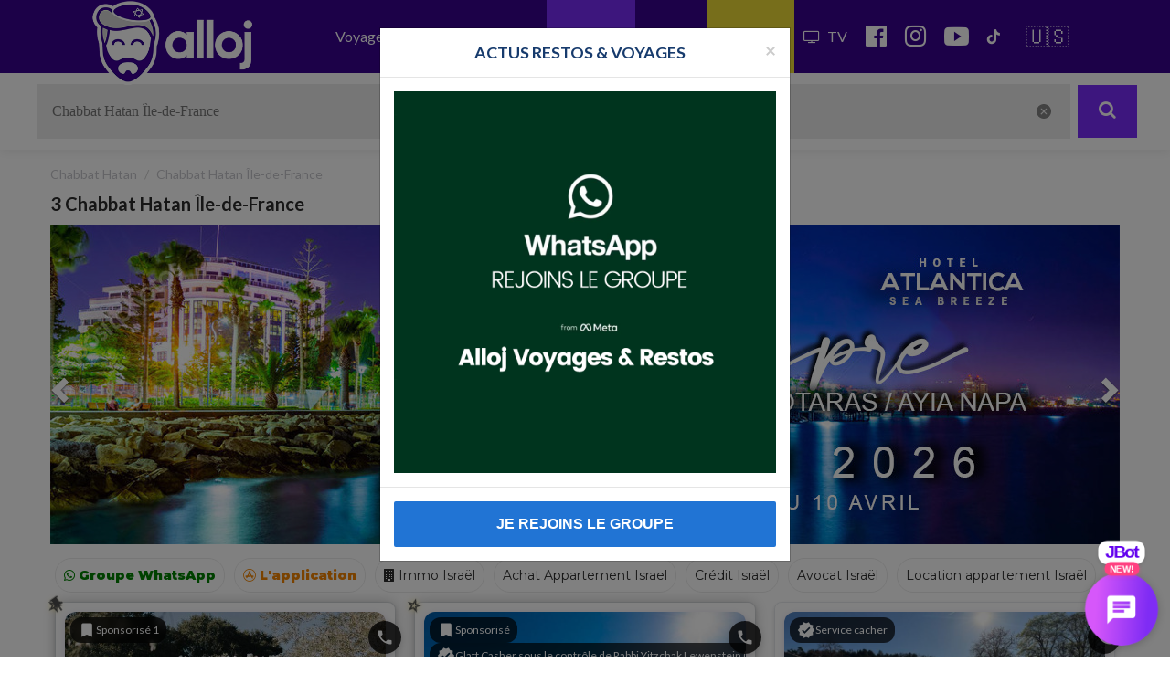

--- FILE ---
content_type: text/html; charset=utf-8
request_url: https://www.google.com/recaptcha/api2/anchor?ar=1&k=6Ldkw2wqAAAAAJKuf81u_vR8McULzdw5Mruv0zB6&co=aHR0cHM6Ly93d3cuYWxsb2ouY29tOjQ0Mw..&hl=en&v=7gg7H51Q-naNfhmCP3_R47ho&size=normal&anchor-ms=20000&execute-ms=30000&cb=rtmni28rlqif
body_size: 48847
content:
<!DOCTYPE HTML><html dir="ltr" lang="en"><head><meta http-equiv="Content-Type" content="text/html; charset=UTF-8">
<meta http-equiv="X-UA-Compatible" content="IE=edge">
<title>reCAPTCHA</title>
<style type="text/css">
/* cyrillic-ext */
@font-face {
  font-family: 'Roboto';
  font-style: normal;
  font-weight: 400;
  font-stretch: 100%;
  src: url(//fonts.gstatic.com/s/roboto/v48/KFO7CnqEu92Fr1ME7kSn66aGLdTylUAMa3GUBHMdazTgWw.woff2) format('woff2');
  unicode-range: U+0460-052F, U+1C80-1C8A, U+20B4, U+2DE0-2DFF, U+A640-A69F, U+FE2E-FE2F;
}
/* cyrillic */
@font-face {
  font-family: 'Roboto';
  font-style: normal;
  font-weight: 400;
  font-stretch: 100%;
  src: url(//fonts.gstatic.com/s/roboto/v48/KFO7CnqEu92Fr1ME7kSn66aGLdTylUAMa3iUBHMdazTgWw.woff2) format('woff2');
  unicode-range: U+0301, U+0400-045F, U+0490-0491, U+04B0-04B1, U+2116;
}
/* greek-ext */
@font-face {
  font-family: 'Roboto';
  font-style: normal;
  font-weight: 400;
  font-stretch: 100%;
  src: url(//fonts.gstatic.com/s/roboto/v48/KFO7CnqEu92Fr1ME7kSn66aGLdTylUAMa3CUBHMdazTgWw.woff2) format('woff2');
  unicode-range: U+1F00-1FFF;
}
/* greek */
@font-face {
  font-family: 'Roboto';
  font-style: normal;
  font-weight: 400;
  font-stretch: 100%;
  src: url(//fonts.gstatic.com/s/roboto/v48/KFO7CnqEu92Fr1ME7kSn66aGLdTylUAMa3-UBHMdazTgWw.woff2) format('woff2');
  unicode-range: U+0370-0377, U+037A-037F, U+0384-038A, U+038C, U+038E-03A1, U+03A3-03FF;
}
/* math */
@font-face {
  font-family: 'Roboto';
  font-style: normal;
  font-weight: 400;
  font-stretch: 100%;
  src: url(//fonts.gstatic.com/s/roboto/v48/KFO7CnqEu92Fr1ME7kSn66aGLdTylUAMawCUBHMdazTgWw.woff2) format('woff2');
  unicode-range: U+0302-0303, U+0305, U+0307-0308, U+0310, U+0312, U+0315, U+031A, U+0326-0327, U+032C, U+032F-0330, U+0332-0333, U+0338, U+033A, U+0346, U+034D, U+0391-03A1, U+03A3-03A9, U+03B1-03C9, U+03D1, U+03D5-03D6, U+03F0-03F1, U+03F4-03F5, U+2016-2017, U+2034-2038, U+203C, U+2040, U+2043, U+2047, U+2050, U+2057, U+205F, U+2070-2071, U+2074-208E, U+2090-209C, U+20D0-20DC, U+20E1, U+20E5-20EF, U+2100-2112, U+2114-2115, U+2117-2121, U+2123-214F, U+2190, U+2192, U+2194-21AE, U+21B0-21E5, U+21F1-21F2, U+21F4-2211, U+2213-2214, U+2216-22FF, U+2308-230B, U+2310, U+2319, U+231C-2321, U+2336-237A, U+237C, U+2395, U+239B-23B7, U+23D0, U+23DC-23E1, U+2474-2475, U+25AF, U+25B3, U+25B7, U+25BD, U+25C1, U+25CA, U+25CC, U+25FB, U+266D-266F, U+27C0-27FF, U+2900-2AFF, U+2B0E-2B11, U+2B30-2B4C, U+2BFE, U+3030, U+FF5B, U+FF5D, U+1D400-1D7FF, U+1EE00-1EEFF;
}
/* symbols */
@font-face {
  font-family: 'Roboto';
  font-style: normal;
  font-weight: 400;
  font-stretch: 100%;
  src: url(//fonts.gstatic.com/s/roboto/v48/KFO7CnqEu92Fr1ME7kSn66aGLdTylUAMaxKUBHMdazTgWw.woff2) format('woff2');
  unicode-range: U+0001-000C, U+000E-001F, U+007F-009F, U+20DD-20E0, U+20E2-20E4, U+2150-218F, U+2190, U+2192, U+2194-2199, U+21AF, U+21E6-21F0, U+21F3, U+2218-2219, U+2299, U+22C4-22C6, U+2300-243F, U+2440-244A, U+2460-24FF, U+25A0-27BF, U+2800-28FF, U+2921-2922, U+2981, U+29BF, U+29EB, U+2B00-2BFF, U+4DC0-4DFF, U+FFF9-FFFB, U+10140-1018E, U+10190-1019C, U+101A0, U+101D0-101FD, U+102E0-102FB, U+10E60-10E7E, U+1D2C0-1D2D3, U+1D2E0-1D37F, U+1F000-1F0FF, U+1F100-1F1AD, U+1F1E6-1F1FF, U+1F30D-1F30F, U+1F315, U+1F31C, U+1F31E, U+1F320-1F32C, U+1F336, U+1F378, U+1F37D, U+1F382, U+1F393-1F39F, U+1F3A7-1F3A8, U+1F3AC-1F3AF, U+1F3C2, U+1F3C4-1F3C6, U+1F3CA-1F3CE, U+1F3D4-1F3E0, U+1F3ED, U+1F3F1-1F3F3, U+1F3F5-1F3F7, U+1F408, U+1F415, U+1F41F, U+1F426, U+1F43F, U+1F441-1F442, U+1F444, U+1F446-1F449, U+1F44C-1F44E, U+1F453, U+1F46A, U+1F47D, U+1F4A3, U+1F4B0, U+1F4B3, U+1F4B9, U+1F4BB, U+1F4BF, U+1F4C8-1F4CB, U+1F4D6, U+1F4DA, U+1F4DF, U+1F4E3-1F4E6, U+1F4EA-1F4ED, U+1F4F7, U+1F4F9-1F4FB, U+1F4FD-1F4FE, U+1F503, U+1F507-1F50B, U+1F50D, U+1F512-1F513, U+1F53E-1F54A, U+1F54F-1F5FA, U+1F610, U+1F650-1F67F, U+1F687, U+1F68D, U+1F691, U+1F694, U+1F698, U+1F6AD, U+1F6B2, U+1F6B9-1F6BA, U+1F6BC, U+1F6C6-1F6CF, U+1F6D3-1F6D7, U+1F6E0-1F6EA, U+1F6F0-1F6F3, U+1F6F7-1F6FC, U+1F700-1F7FF, U+1F800-1F80B, U+1F810-1F847, U+1F850-1F859, U+1F860-1F887, U+1F890-1F8AD, U+1F8B0-1F8BB, U+1F8C0-1F8C1, U+1F900-1F90B, U+1F93B, U+1F946, U+1F984, U+1F996, U+1F9E9, U+1FA00-1FA6F, U+1FA70-1FA7C, U+1FA80-1FA89, U+1FA8F-1FAC6, U+1FACE-1FADC, U+1FADF-1FAE9, U+1FAF0-1FAF8, U+1FB00-1FBFF;
}
/* vietnamese */
@font-face {
  font-family: 'Roboto';
  font-style: normal;
  font-weight: 400;
  font-stretch: 100%;
  src: url(//fonts.gstatic.com/s/roboto/v48/KFO7CnqEu92Fr1ME7kSn66aGLdTylUAMa3OUBHMdazTgWw.woff2) format('woff2');
  unicode-range: U+0102-0103, U+0110-0111, U+0128-0129, U+0168-0169, U+01A0-01A1, U+01AF-01B0, U+0300-0301, U+0303-0304, U+0308-0309, U+0323, U+0329, U+1EA0-1EF9, U+20AB;
}
/* latin-ext */
@font-face {
  font-family: 'Roboto';
  font-style: normal;
  font-weight: 400;
  font-stretch: 100%;
  src: url(//fonts.gstatic.com/s/roboto/v48/KFO7CnqEu92Fr1ME7kSn66aGLdTylUAMa3KUBHMdazTgWw.woff2) format('woff2');
  unicode-range: U+0100-02BA, U+02BD-02C5, U+02C7-02CC, U+02CE-02D7, U+02DD-02FF, U+0304, U+0308, U+0329, U+1D00-1DBF, U+1E00-1E9F, U+1EF2-1EFF, U+2020, U+20A0-20AB, U+20AD-20C0, U+2113, U+2C60-2C7F, U+A720-A7FF;
}
/* latin */
@font-face {
  font-family: 'Roboto';
  font-style: normal;
  font-weight: 400;
  font-stretch: 100%;
  src: url(//fonts.gstatic.com/s/roboto/v48/KFO7CnqEu92Fr1ME7kSn66aGLdTylUAMa3yUBHMdazQ.woff2) format('woff2');
  unicode-range: U+0000-00FF, U+0131, U+0152-0153, U+02BB-02BC, U+02C6, U+02DA, U+02DC, U+0304, U+0308, U+0329, U+2000-206F, U+20AC, U+2122, U+2191, U+2193, U+2212, U+2215, U+FEFF, U+FFFD;
}
/* cyrillic-ext */
@font-face {
  font-family: 'Roboto';
  font-style: normal;
  font-weight: 500;
  font-stretch: 100%;
  src: url(//fonts.gstatic.com/s/roboto/v48/KFO7CnqEu92Fr1ME7kSn66aGLdTylUAMa3GUBHMdazTgWw.woff2) format('woff2');
  unicode-range: U+0460-052F, U+1C80-1C8A, U+20B4, U+2DE0-2DFF, U+A640-A69F, U+FE2E-FE2F;
}
/* cyrillic */
@font-face {
  font-family: 'Roboto';
  font-style: normal;
  font-weight: 500;
  font-stretch: 100%;
  src: url(//fonts.gstatic.com/s/roboto/v48/KFO7CnqEu92Fr1ME7kSn66aGLdTylUAMa3iUBHMdazTgWw.woff2) format('woff2');
  unicode-range: U+0301, U+0400-045F, U+0490-0491, U+04B0-04B1, U+2116;
}
/* greek-ext */
@font-face {
  font-family: 'Roboto';
  font-style: normal;
  font-weight: 500;
  font-stretch: 100%;
  src: url(//fonts.gstatic.com/s/roboto/v48/KFO7CnqEu92Fr1ME7kSn66aGLdTylUAMa3CUBHMdazTgWw.woff2) format('woff2');
  unicode-range: U+1F00-1FFF;
}
/* greek */
@font-face {
  font-family: 'Roboto';
  font-style: normal;
  font-weight: 500;
  font-stretch: 100%;
  src: url(//fonts.gstatic.com/s/roboto/v48/KFO7CnqEu92Fr1ME7kSn66aGLdTylUAMa3-UBHMdazTgWw.woff2) format('woff2');
  unicode-range: U+0370-0377, U+037A-037F, U+0384-038A, U+038C, U+038E-03A1, U+03A3-03FF;
}
/* math */
@font-face {
  font-family: 'Roboto';
  font-style: normal;
  font-weight: 500;
  font-stretch: 100%;
  src: url(//fonts.gstatic.com/s/roboto/v48/KFO7CnqEu92Fr1ME7kSn66aGLdTylUAMawCUBHMdazTgWw.woff2) format('woff2');
  unicode-range: U+0302-0303, U+0305, U+0307-0308, U+0310, U+0312, U+0315, U+031A, U+0326-0327, U+032C, U+032F-0330, U+0332-0333, U+0338, U+033A, U+0346, U+034D, U+0391-03A1, U+03A3-03A9, U+03B1-03C9, U+03D1, U+03D5-03D6, U+03F0-03F1, U+03F4-03F5, U+2016-2017, U+2034-2038, U+203C, U+2040, U+2043, U+2047, U+2050, U+2057, U+205F, U+2070-2071, U+2074-208E, U+2090-209C, U+20D0-20DC, U+20E1, U+20E5-20EF, U+2100-2112, U+2114-2115, U+2117-2121, U+2123-214F, U+2190, U+2192, U+2194-21AE, U+21B0-21E5, U+21F1-21F2, U+21F4-2211, U+2213-2214, U+2216-22FF, U+2308-230B, U+2310, U+2319, U+231C-2321, U+2336-237A, U+237C, U+2395, U+239B-23B7, U+23D0, U+23DC-23E1, U+2474-2475, U+25AF, U+25B3, U+25B7, U+25BD, U+25C1, U+25CA, U+25CC, U+25FB, U+266D-266F, U+27C0-27FF, U+2900-2AFF, U+2B0E-2B11, U+2B30-2B4C, U+2BFE, U+3030, U+FF5B, U+FF5D, U+1D400-1D7FF, U+1EE00-1EEFF;
}
/* symbols */
@font-face {
  font-family: 'Roboto';
  font-style: normal;
  font-weight: 500;
  font-stretch: 100%;
  src: url(//fonts.gstatic.com/s/roboto/v48/KFO7CnqEu92Fr1ME7kSn66aGLdTylUAMaxKUBHMdazTgWw.woff2) format('woff2');
  unicode-range: U+0001-000C, U+000E-001F, U+007F-009F, U+20DD-20E0, U+20E2-20E4, U+2150-218F, U+2190, U+2192, U+2194-2199, U+21AF, U+21E6-21F0, U+21F3, U+2218-2219, U+2299, U+22C4-22C6, U+2300-243F, U+2440-244A, U+2460-24FF, U+25A0-27BF, U+2800-28FF, U+2921-2922, U+2981, U+29BF, U+29EB, U+2B00-2BFF, U+4DC0-4DFF, U+FFF9-FFFB, U+10140-1018E, U+10190-1019C, U+101A0, U+101D0-101FD, U+102E0-102FB, U+10E60-10E7E, U+1D2C0-1D2D3, U+1D2E0-1D37F, U+1F000-1F0FF, U+1F100-1F1AD, U+1F1E6-1F1FF, U+1F30D-1F30F, U+1F315, U+1F31C, U+1F31E, U+1F320-1F32C, U+1F336, U+1F378, U+1F37D, U+1F382, U+1F393-1F39F, U+1F3A7-1F3A8, U+1F3AC-1F3AF, U+1F3C2, U+1F3C4-1F3C6, U+1F3CA-1F3CE, U+1F3D4-1F3E0, U+1F3ED, U+1F3F1-1F3F3, U+1F3F5-1F3F7, U+1F408, U+1F415, U+1F41F, U+1F426, U+1F43F, U+1F441-1F442, U+1F444, U+1F446-1F449, U+1F44C-1F44E, U+1F453, U+1F46A, U+1F47D, U+1F4A3, U+1F4B0, U+1F4B3, U+1F4B9, U+1F4BB, U+1F4BF, U+1F4C8-1F4CB, U+1F4D6, U+1F4DA, U+1F4DF, U+1F4E3-1F4E6, U+1F4EA-1F4ED, U+1F4F7, U+1F4F9-1F4FB, U+1F4FD-1F4FE, U+1F503, U+1F507-1F50B, U+1F50D, U+1F512-1F513, U+1F53E-1F54A, U+1F54F-1F5FA, U+1F610, U+1F650-1F67F, U+1F687, U+1F68D, U+1F691, U+1F694, U+1F698, U+1F6AD, U+1F6B2, U+1F6B9-1F6BA, U+1F6BC, U+1F6C6-1F6CF, U+1F6D3-1F6D7, U+1F6E0-1F6EA, U+1F6F0-1F6F3, U+1F6F7-1F6FC, U+1F700-1F7FF, U+1F800-1F80B, U+1F810-1F847, U+1F850-1F859, U+1F860-1F887, U+1F890-1F8AD, U+1F8B0-1F8BB, U+1F8C0-1F8C1, U+1F900-1F90B, U+1F93B, U+1F946, U+1F984, U+1F996, U+1F9E9, U+1FA00-1FA6F, U+1FA70-1FA7C, U+1FA80-1FA89, U+1FA8F-1FAC6, U+1FACE-1FADC, U+1FADF-1FAE9, U+1FAF0-1FAF8, U+1FB00-1FBFF;
}
/* vietnamese */
@font-face {
  font-family: 'Roboto';
  font-style: normal;
  font-weight: 500;
  font-stretch: 100%;
  src: url(//fonts.gstatic.com/s/roboto/v48/KFO7CnqEu92Fr1ME7kSn66aGLdTylUAMa3OUBHMdazTgWw.woff2) format('woff2');
  unicode-range: U+0102-0103, U+0110-0111, U+0128-0129, U+0168-0169, U+01A0-01A1, U+01AF-01B0, U+0300-0301, U+0303-0304, U+0308-0309, U+0323, U+0329, U+1EA0-1EF9, U+20AB;
}
/* latin-ext */
@font-face {
  font-family: 'Roboto';
  font-style: normal;
  font-weight: 500;
  font-stretch: 100%;
  src: url(//fonts.gstatic.com/s/roboto/v48/KFO7CnqEu92Fr1ME7kSn66aGLdTylUAMa3KUBHMdazTgWw.woff2) format('woff2');
  unicode-range: U+0100-02BA, U+02BD-02C5, U+02C7-02CC, U+02CE-02D7, U+02DD-02FF, U+0304, U+0308, U+0329, U+1D00-1DBF, U+1E00-1E9F, U+1EF2-1EFF, U+2020, U+20A0-20AB, U+20AD-20C0, U+2113, U+2C60-2C7F, U+A720-A7FF;
}
/* latin */
@font-face {
  font-family: 'Roboto';
  font-style: normal;
  font-weight: 500;
  font-stretch: 100%;
  src: url(//fonts.gstatic.com/s/roboto/v48/KFO7CnqEu92Fr1ME7kSn66aGLdTylUAMa3yUBHMdazQ.woff2) format('woff2');
  unicode-range: U+0000-00FF, U+0131, U+0152-0153, U+02BB-02BC, U+02C6, U+02DA, U+02DC, U+0304, U+0308, U+0329, U+2000-206F, U+20AC, U+2122, U+2191, U+2193, U+2212, U+2215, U+FEFF, U+FFFD;
}
/* cyrillic-ext */
@font-face {
  font-family: 'Roboto';
  font-style: normal;
  font-weight: 900;
  font-stretch: 100%;
  src: url(//fonts.gstatic.com/s/roboto/v48/KFO7CnqEu92Fr1ME7kSn66aGLdTylUAMa3GUBHMdazTgWw.woff2) format('woff2');
  unicode-range: U+0460-052F, U+1C80-1C8A, U+20B4, U+2DE0-2DFF, U+A640-A69F, U+FE2E-FE2F;
}
/* cyrillic */
@font-face {
  font-family: 'Roboto';
  font-style: normal;
  font-weight: 900;
  font-stretch: 100%;
  src: url(//fonts.gstatic.com/s/roboto/v48/KFO7CnqEu92Fr1ME7kSn66aGLdTylUAMa3iUBHMdazTgWw.woff2) format('woff2');
  unicode-range: U+0301, U+0400-045F, U+0490-0491, U+04B0-04B1, U+2116;
}
/* greek-ext */
@font-face {
  font-family: 'Roboto';
  font-style: normal;
  font-weight: 900;
  font-stretch: 100%;
  src: url(//fonts.gstatic.com/s/roboto/v48/KFO7CnqEu92Fr1ME7kSn66aGLdTylUAMa3CUBHMdazTgWw.woff2) format('woff2');
  unicode-range: U+1F00-1FFF;
}
/* greek */
@font-face {
  font-family: 'Roboto';
  font-style: normal;
  font-weight: 900;
  font-stretch: 100%;
  src: url(//fonts.gstatic.com/s/roboto/v48/KFO7CnqEu92Fr1ME7kSn66aGLdTylUAMa3-UBHMdazTgWw.woff2) format('woff2');
  unicode-range: U+0370-0377, U+037A-037F, U+0384-038A, U+038C, U+038E-03A1, U+03A3-03FF;
}
/* math */
@font-face {
  font-family: 'Roboto';
  font-style: normal;
  font-weight: 900;
  font-stretch: 100%;
  src: url(//fonts.gstatic.com/s/roboto/v48/KFO7CnqEu92Fr1ME7kSn66aGLdTylUAMawCUBHMdazTgWw.woff2) format('woff2');
  unicode-range: U+0302-0303, U+0305, U+0307-0308, U+0310, U+0312, U+0315, U+031A, U+0326-0327, U+032C, U+032F-0330, U+0332-0333, U+0338, U+033A, U+0346, U+034D, U+0391-03A1, U+03A3-03A9, U+03B1-03C9, U+03D1, U+03D5-03D6, U+03F0-03F1, U+03F4-03F5, U+2016-2017, U+2034-2038, U+203C, U+2040, U+2043, U+2047, U+2050, U+2057, U+205F, U+2070-2071, U+2074-208E, U+2090-209C, U+20D0-20DC, U+20E1, U+20E5-20EF, U+2100-2112, U+2114-2115, U+2117-2121, U+2123-214F, U+2190, U+2192, U+2194-21AE, U+21B0-21E5, U+21F1-21F2, U+21F4-2211, U+2213-2214, U+2216-22FF, U+2308-230B, U+2310, U+2319, U+231C-2321, U+2336-237A, U+237C, U+2395, U+239B-23B7, U+23D0, U+23DC-23E1, U+2474-2475, U+25AF, U+25B3, U+25B7, U+25BD, U+25C1, U+25CA, U+25CC, U+25FB, U+266D-266F, U+27C0-27FF, U+2900-2AFF, U+2B0E-2B11, U+2B30-2B4C, U+2BFE, U+3030, U+FF5B, U+FF5D, U+1D400-1D7FF, U+1EE00-1EEFF;
}
/* symbols */
@font-face {
  font-family: 'Roboto';
  font-style: normal;
  font-weight: 900;
  font-stretch: 100%;
  src: url(//fonts.gstatic.com/s/roboto/v48/KFO7CnqEu92Fr1ME7kSn66aGLdTylUAMaxKUBHMdazTgWw.woff2) format('woff2');
  unicode-range: U+0001-000C, U+000E-001F, U+007F-009F, U+20DD-20E0, U+20E2-20E4, U+2150-218F, U+2190, U+2192, U+2194-2199, U+21AF, U+21E6-21F0, U+21F3, U+2218-2219, U+2299, U+22C4-22C6, U+2300-243F, U+2440-244A, U+2460-24FF, U+25A0-27BF, U+2800-28FF, U+2921-2922, U+2981, U+29BF, U+29EB, U+2B00-2BFF, U+4DC0-4DFF, U+FFF9-FFFB, U+10140-1018E, U+10190-1019C, U+101A0, U+101D0-101FD, U+102E0-102FB, U+10E60-10E7E, U+1D2C0-1D2D3, U+1D2E0-1D37F, U+1F000-1F0FF, U+1F100-1F1AD, U+1F1E6-1F1FF, U+1F30D-1F30F, U+1F315, U+1F31C, U+1F31E, U+1F320-1F32C, U+1F336, U+1F378, U+1F37D, U+1F382, U+1F393-1F39F, U+1F3A7-1F3A8, U+1F3AC-1F3AF, U+1F3C2, U+1F3C4-1F3C6, U+1F3CA-1F3CE, U+1F3D4-1F3E0, U+1F3ED, U+1F3F1-1F3F3, U+1F3F5-1F3F7, U+1F408, U+1F415, U+1F41F, U+1F426, U+1F43F, U+1F441-1F442, U+1F444, U+1F446-1F449, U+1F44C-1F44E, U+1F453, U+1F46A, U+1F47D, U+1F4A3, U+1F4B0, U+1F4B3, U+1F4B9, U+1F4BB, U+1F4BF, U+1F4C8-1F4CB, U+1F4D6, U+1F4DA, U+1F4DF, U+1F4E3-1F4E6, U+1F4EA-1F4ED, U+1F4F7, U+1F4F9-1F4FB, U+1F4FD-1F4FE, U+1F503, U+1F507-1F50B, U+1F50D, U+1F512-1F513, U+1F53E-1F54A, U+1F54F-1F5FA, U+1F610, U+1F650-1F67F, U+1F687, U+1F68D, U+1F691, U+1F694, U+1F698, U+1F6AD, U+1F6B2, U+1F6B9-1F6BA, U+1F6BC, U+1F6C6-1F6CF, U+1F6D3-1F6D7, U+1F6E0-1F6EA, U+1F6F0-1F6F3, U+1F6F7-1F6FC, U+1F700-1F7FF, U+1F800-1F80B, U+1F810-1F847, U+1F850-1F859, U+1F860-1F887, U+1F890-1F8AD, U+1F8B0-1F8BB, U+1F8C0-1F8C1, U+1F900-1F90B, U+1F93B, U+1F946, U+1F984, U+1F996, U+1F9E9, U+1FA00-1FA6F, U+1FA70-1FA7C, U+1FA80-1FA89, U+1FA8F-1FAC6, U+1FACE-1FADC, U+1FADF-1FAE9, U+1FAF0-1FAF8, U+1FB00-1FBFF;
}
/* vietnamese */
@font-face {
  font-family: 'Roboto';
  font-style: normal;
  font-weight: 900;
  font-stretch: 100%;
  src: url(//fonts.gstatic.com/s/roboto/v48/KFO7CnqEu92Fr1ME7kSn66aGLdTylUAMa3OUBHMdazTgWw.woff2) format('woff2');
  unicode-range: U+0102-0103, U+0110-0111, U+0128-0129, U+0168-0169, U+01A0-01A1, U+01AF-01B0, U+0300-0301, U+0303-0304, U+0308-0309, U+0323, U+0329, U+1EA0-1EF9, U+20AB;
}
/* latin-ext */
@font-face {
  font-family: 'Roboto';
  font-style: normal;
  font-weight: 900;
  font-stretch: 100%;
  src: url(//fonts.gstatic.com/s/roboto/v48/KFO7CnqEu92Fr1ME7kSn66aGLdTylUAMa3KUBHMdazTgWw.woff2) format('woff2');
  unicode-range: U+0100-02BA, U+02BD-02C5, U+02C7-02CC, U+02CE-02D7, U+02DD-02FF, U+0304, U+0308, U+0329, U+1D00-1DBF, U+1E00-1E9F, U+1EF2-1EFF, U+2020, U+20A0-20AB, U+20AD-20C0, U+2113, U+2C60-2C7F, U+A720-A7FF;
}
/* latin */
@font-face {
  font-family: 'Roboto';
  font-style: normal;
  font-weight: 900;
  font-stretch: 100%;
  src: url(//fonts.gstatic.com/s/roboto/v48/KFO7CnqEu92Fr1ME7kSn66aGLdTylUAMa3yUBHMdazQ.woff2) format('woff2');
  unicode-range: U+0000-00FF, U+0131, U+0152-0153, U+02BB-02BC, U+02C6, U+02DA, U+02DC, U+0304, U+0308, U+0329, U+2000-206F, U+20AC, U+2122, U+2191, U+2193, U+2212, U+2215, U+FEFF, U+FFFD;
}

</style>
<link rel="stylesheet" type="text/css" href="https://www.gstatic.com/recaptcha/releases/7gg7H51Q-naNfhmCP3_R47ho/styles__ltr.css">
<script nonce="qNZN2mF0Z6riIpeUnV1XyQ" type="text/javascript">window['__recaptcha_api'] = 'https://www.google.com/recaptcha/api2/';</script>
<script type="text/javascript" src="https://www.gstatic.com/recaptcha/releases/7gg7H51Q-naNfhmCP3_R47ho/recaptcha__en.js" nonce="qNZN2mF0Z6riIpeUnV1XyQ">
      
    </script></head>
<body><div id="rc-anchor-alert" class="rc-anchor-alert"></div>
<input type="hidden" id="recaptcha-token" value="[base64]">
<script type="text/javascript" nonce="qNZN2mF0Z6riIpeUnV1XyQ">
      recaptcha.anchor.Main.init("[\x22ainput\x22,[\x22bgdata\x22,\x22\x22,\[base64]/[base64]/[base64]/[base64]/cjw8ejpyPj4+eil9Y2F0Y2gobCl7dGhyb3cgbDt9fSxIPWZ1bmN0aW9uKHcsdCx6KXtpZih3PT0xOTR8fHc9PTIwOCl0LnZbd10/dC52W3ddLmNvbmNhdCh6KTp0LnZbd109b2Yoeix0KTtlbHNle2lmKHQuYkImJnchPTMxNylyZXR1cm47dz09NjZ8fHc9PTEyMnx8dz09NDcwfHx3PT00NHx8dz09NDE2fHx3PT0zOTd8fHc9PTQyMXx8dz09Njh8fHc9PTcwfHx3PT0xODQ/[base64]/[base64]/[base64]/bmV3IGRbVl0oSlswXSk6cD09Mj9uZXcgZFtWXShKWzBdLEpbMV0pOnA9PTM/bmV3IGRbVl0oSlswXSxKWzFdLEpbMl0pOnA9PTQ/[base64]/[base64]/[base64]/[base64]\x22,\[base64]\x22,\x22w4zCisOgbMOlHQPDr3Nwwo/[base64]/IcOSMV3CkG7DnUcZCMKmFC8Nw71gCjtuH8OFwoXCncKAYcK6w57DvUQUwpEIwrzChhrDo8OawopUwrPDuxzDqiLDiElLesO+L3/CgBDDnwDCscOqw6gLw6LCgcOGDhnDsDV/w5ZcW8KmKVbDqxAMW2TDqsKAQ1x6wrd2w5tfwoMRwoVbUMK2BMOlw6oDwoQoIcKxfMOlwrcLw7HDnERBwoxYwrnDh8K0w5nCkA9rw7LCt8O9LcKiw5/CucOZw48qVDkWAsOLQsOFOBMDwqwIE8Okwo3Dmw86ODnCh8KowqRBKsK0cWfDtcKaI2xqwrxRw5bDkETChUdQBiXCo8K+JcK/wpsYZDpuBQ4eW8K0w6luKMOFPcKLRSJKw43DhcKbwqYkGnrCvjHCi8K1OBtFXsK+KgvCn3XCiWdoQTI3w67Cp8KrwofCg3PDssOrwpImBMKVw73CmmPCisKPYcKMw7sGFsK+wpvDo17DhBzCisK8wozCqwXDosKXQ8O4w6fCg38oFsKNwrF/YsOJTi9kecKmw6olwoVuw73Dm0gEwobDkk9Fd3ccBsKxDg8OCFTDhGZMXyJ4JCcYXiXDlTrDsRHCjBPCnsKgOz/Dsj3Do1FRw5HDkTQ2woc/w7jDkGnDo15lSkPCrlQQwoTDtHTDpcOWUUrDvWRlwoxiOUvCpMKuw75rw7HCvAYKPhsZwrYJT8OdIH3CqsOmw4MnaMKQJMKTw4sOwoRswrlOw4zCrMKdXgjCjwDCs8ODcMKCw680w4LCjMOVw7/[base64]/DlwfDsMOCwojDmMOdw6LDri3DmR8Aw7PCnwbDh3wzw7TCnMKJacKJw5LDrMOSw58ewrRiw4/Cm3gKw5dSw6l7ZcKBwofDq8O8OMK9wr/DlDzCl8KYwrjCucKZdXLCh8Otw6wYw7Nuw4oNwoM1w6/DqXrCt8Kkw4jDrcKLw7rDkcO7w7tnwp/DggnDh3AuwojDoSvDksKMGzd3Yj/Cr3bCjEogP2xNw5jCkMKmwpjDt8ODPcOZKicCw6BVw6RTw7rCrsKOw7ZoF8OAc04hG8OVw5Qdw4g+WAd+w5kKVcOIw609wpLCk8KAw48NwqHDgsOpVMO8MsKVZ8O9w5HDocO6wpUVUjgdXl0fN8K0w6DDkcO0wpnDt8Kvw6N2woEhAVodXx/[base64]/DpwbDtAd6wp1bw7ZpMFc9woDCvsOePVt8IcOhw5ROa18Ywr8ILCvCpgVcAcOaw5QNwoVfesO6ZsKLDS0Nw4fDgB9fFlQzA8Ocw7ctdsKSw5bCmGIkwqHCrMOIw5JXw5FEwr/[base64]/Dq2/DvV08wrlVwqwvw4NHwpbCiSrCsgnDjyZiw5cVw44xw6XDgcK+woXCm8OTPlnDj8Ohbw4tw5ZRwqBjwoR+w7srH1djw6PDp8Ojw4fCq8K/wrdtUEhawrNxVnnChcOSwqrChsKpwqQqw7EYLUdiMAVLOVJvw4hmwofCp8K3wqzCniTDv8Kaw4nDmXNLw4BMw6JUw6vDug/DrcKuw6LChcOAw6zCmwMTcMKIfcKzw6R9XMKSwrrDk8OgGMOvZsKMwozCu1Ufw5NDw7nDtMKhJsODB0/[base64]/[base64]/Ds0PDmxzDoEbDrsKowr8CTsKVJ3HCvFNPHRvCr8KHw5cIwpxzZcOqwq1owoXCocO0w6cpwrzCkcK8wrPChiLChAZzwqPDhjTCuyk3Y2FFTl4Ew4JiYsO2wp1Hw75kwrDDiFTDsHF8XxlKw6nDkcO3ejV7wrfDo8Kxwp/ClsKAO2/[base64]/wpNACsOOwo3CkcOlwpgqw5V6wp0Dwop3w799McOzW8KtUsKPDsOBw78kOsOwfMOtwoLDtCrCnMO3DC7CocO2w6powoR8AHBwU23DpDxRw4fCjcOTYhkBworChwvDmicMfsKpfkd4TBxDLsKESxJEOMOwBsOmcE7Dq8O4cF/[base64]/JUdEw74tG8OywrA4S8OCw5dWJQ7DomjDlENkwqvDvcK3w4ktw5loGTjDs8OBw7/[base64]/CmWnCvzh9aMO5fsK7w6hYFks2OMOrw6vCh2kaAMKrw4MuXsK/[base64]/Dsws8wqXDv8ObIToYfMOBZWAdYsOoSUbDvcKbw7jDskVMaDZfw6DDncO3w7Blw67Di3rDs3VEwqnCnlR+wrZWET10ShjClsOuw4LDssKAw54TQSTCuQANwqRNMcOWXsK/wqjDjRMtfxLCrUzDjFAGw6E7w4PDtyZ5d1VQNMKMw6Rdw49/wrQdw7nDs2DCgi3Cm8KIwo/CqhNxVsKfw4zDmRMMfcOWw6zDhcK/w47Dhj/CkGZcZ8OFCsKYO8KQw4LDtMKCFSVTwrvCi8OqXWcjP8K+Ji7DvGEIwp5+TFBybcODQ2vDtmvDjcOGCcOrXyfCrH4EcsO2XsK2w43ClnJ1ZcOAwr7Cs8Kiw7PDqjUEw5klP8KLw6MnIU/DhT9rIH1Dw4QswoomacOOFwRYY8KWVkvDjk0CZcOWw7ULw7nCtMKdScKLw6/DlsK/[base64]/[base64]/DgMONw6EjCiI7w7rDn296GsKew7VPHcKyfFTCrhPDl0zDm2k4VS/DrcOKw7pUMcOeESnCvMKwPy4NwrLDnsObworDhkbCmFZew4d1fcKhZsKRVH1Kw5zCjwfDiMKGDX7CtDBGw7DDvMO9woUUC8K/[base64]/dcKAwo8aehIQFgBCR8ORO17CoMOHd8OdwrjDtsOmOcOCw7g0wrbCucOaw64Aw6V2NsO5MTxZw7x/[base64]/CtV1Qw5Y5ZsKoHMOuwrNKYEsDbsO8wqY6AMOqbgHDr37DohcIBzIta8K7wrxcesKVwrhVwpd1w6DCjnkzwoQVcgDDjcKrUsOwDAzDkT1OQmLDpHXCmsOAe8OWdRYVS2nDmcK/wpfDswPCvyUXworCpznCtMKxw7DDu8KIGsKHwpvDisKCVy0oHcOow4TCvW1Sw6rDhG3CtMKiIGDDqg5+U0Yew73CmW3DlcK3woDDnE9bwq8dwohswpMSL0fDihLCnMKaw7/CqsOyRsK4UTt+fCfCmcKjNSjDiW0hwr3Cn0tKw6gXGGdmXTJZwr7CosKBKjglwrHConFHw7YvwqTCi8ORUTzDksK8wrPDkmjDqzdww6XCvMK9AsKkwpfCs8KNwo1Fwr5adMOiVMKLYMOAwr/CpcOwwqLDuWjDvwPDvcO7V8Omw4nChsKZFMOIwqU8ZhbDhhDDiElQwq7DvD9awpXDpsOnLMOJX8OvByfCiUjCusO7GMOzwqJswpDCg8OFwpfDtztyBsKILAPCgHrCvXXCqEzDnFEJwqhMG8KSw57DrcKiwqNuTBLCuF9sNFzDrcOCecKDdBd9w5IGd8O/bMOBwrbDgMO1WB3DlsO8wrnDuTk8wozCrcKaOsO6fMO6QhbCtMO7TMO3UQJew4AywpnDjsOLMMOANsObwobCoSLCnkoKw6TDhxvDtS1GwpvCpg0Iw6tXUGVHw7kPw75NK2nDoDrCvcKIw4fCvFzClMKqb8OlGkdWHMKQDMOdwrjDtnfDn8OsIcKiIz7CtcKDwq/DlsKEHRXCoMOEdsK2wrZEwrbDm8OowrfCh8OMaBrCg3XCk8KFwrYxw57CrMKzFCIIAl1Ywq7ChW5sL2rCpHtnwq3Dg8KVw5k3CcObw6tYwrR9w4cqD3XDk8KhwqgpZMKQwr0HasKnwpF4wr/[base64]/CgsK3SU8+w7rDvcKZw5/DpMOvwrbCsHvDvBXCmHPDnmjDkMKaRHPCildiBsK9w7Qvw7HCi2vDv8OqfFbDiEPDu8OQecO3fsKnw53Cikcaw5NlwrNFJ8OywrFjwrDDo23DgcK0CF/[base64]/[base64]/CosKXwrDChyzCq2LDtEBBw6zDlTJ3w6DDhWQkMsODGUx3FMKEW8KRJHjDssKWIMOLwpTDjMK+YRBXw7Z3bBVQwqZ/[base64]/KEHDu8KkaXrCm2NNw7wew5FdJyDCgEZPwpwNbhvCrCTCnMOgwo4Uw6BdI8KUIsKse8ODQsOkw4rDpcOBw5rDoWIaw4ArKF1+bAkcD8KDQMKJc8K6VsOOdl4BwrY8wrLCqsKGBcOocsOUwq5lHcOJwqM8w4XCksOdwpp/[base64]/w45Iw4fClUVmCsObwojCgcOQwqLDhcK7wrVcNsOrw5gCw7DDoyZee08hF8Kywq7Ct8OTw57CocKXBi8AYQpkCcKTwp1Ew6hUwr7CoMOVw5vDthV2w4Fjwp/Di8OfwpXCrsK0DCgVwrs8LhwewpHDuxNkwp5QwobDnsKowrhHFl8NQsOow4RAwp4MaTNOecOdw4NJTVEYR1LChUrDqycDw7bCpn7DosOzCWptJsKawr/DnC3CmTI8TTTDrsOwwp84wptVN8KWw7bDicKdw7PCvsKbwpfCr8KMe8O/wo7CmybDvsOYwpYhRcKCLXtPwqTCsMOTw5vCnwPDgz5xw5/DpXZAw4kZw7/[base64]/DpsOAw7VaLHwnTGBzw5hbwq0swp/DgcK2w4TClQLDrw5TT8KGw7AkKTrChcOmwo5HOSVdwptUccKiLgvCtR4Qw7rDmxDCs0sAZkknHyHCrichwpDDkMOLDhRyEsKQwqAWacK4w63DjFU7CU0lUcOJX8KFwpfDh8KVwq8Mw6nDmRfDpsKMw4osw51vw6c6Q2/[base64]/B8Kpw54MVMOiw5zDl8KqSWYWw646LcO1woJhw7l5wrXDtzzCtWvCtsKwwrHCnsK6wp/CuibCmMK5w5jCrMKtQ8OnQmU4fBFwKEvCl2kJw6jDvGXDosO1JxcdbsOQdQrCoETCjE3DoMKGMMKfbUXDpMKTSGHChsKZOsKMSWXCiknDgVzDrg44V8K3wrcnw5/Cm8K2wprChVTCq1dREwBgbG9ZSMOzHxtawpHDtsKPFBgYCsOFJw1Ew6/[base64]/DkUTDoB7DhmZnBMKKRC5Ow4jDicKwwpI9wrtdTcOPADvCpBPDi8K5w55VaWXDj8Oew6s3QMOPwqnDk8OiXcOuwoXChjgkwpXDkE9mGcOuwrPCgcONZ8KMK8Odw5EIU8Kow7ZmUsK/wpbDsD3CncKgK33CvsKoAcOtG8ODw7bDksOVcDjCvsOrw4PCosO+LMOhwo7DgcOCwopVwqwZUCUkw7UbUx8uATrDiH7Cn8O9DcKFIcOew5EPLMOfOMKow5gwwp/CmsKXw53DjzbCtMOEXsKbPwJuPELCosOSR8KXw4HCjMK9w5Vuw6zDkU08CnDCsxAwfUU2YV8+w7AZGcKmwrJkJV/[base64]/CosKyw7DDlBwvRW4Hw48HwqPDpcKCwogFSMOPwo/[base64]/[base64]/THNZwpbDlhNcw4TDr8OhORXDvcKuwpxPfVXCrzBEw4UJwpvCg08jT8O2UEFVw7AOKMK8wqwKwqFlX8OSX8Opw6tdSQ/CuX/CncKAAcK+OsK1aMKVw7nChsKNwo4ew4DCrnAzw6jCkQzCv3QQw6cvd8OIMHrCgcK9wofDscOAOMKhDcKNTltuw6h5w7sWDcOVw6HDqmrDpz1CCMKeLMKXwrLCsMKywq7CkMOswrnDq8KPKcOMOBp2MMKiFkHDscOkw49UeRwaIE/DpMKPwprDvzN9wqtww7AuPSrCi8Oiwo/CgMK7wpscPcKWwo3Dqk3DlcKVRD4xwpLDiXwnJsKuw4oxw4FhTMKjSFpBYRQ6w5Bdwp7Dvx4Pw5TDisKsHkHCm8K7w73DpMO0wrjCk8KNw5dEwrVXw57DplIGw7bDnlYnwqHDpMO/wo4+w4zCjyN+wofCjWPDh8OXwoIEwpE1VsO1ASY6wpzDnjPCgXXDqW/DrFHCpMKxJVhbwpk5w7PCgV/CtsOqw5QAwrA2JcOtwr3DncKDwo/Cg2YwwpnDgMOhFEQxwoTCsjh+QWZXwonCumIUPGjCumLCvjLCn8KmwofDjG7Cq1PDocKHYHVjwqHDt8K/[base64]/[base64]/CvXDClcO6NsKdwpRIwpnDm8OBJMKSKQUQJcKXXS12dMK6M8KQUsKsNMOdwp/[base64]/wrnDrhkzSQMpwqrDosK8w4TDhsOyw53Ck8KWYTwww4bCvn7DgcOJwpYrR1rCiMORUg1pwrHCuMKXw4U9w5nCgAwyw6sgwoJGUAzDpSgAw5rDmsOIFMO7w5IfIklEYR3Dn8OHAE/CmsOwGXYDwrvCo3hTw4jDhcOrTMOUw5jCoMORUn91M8Oowr9rAcOLcgcgOMOZw77CjsOBw6vDsMKDPcKEw4YzEcKgwrTCnzvDqcO0TmbDgxwxwop+wrfCiMOuw79zHGnCqMOBDDYtNEI7wrTDvGFVw5rChcKBXMOsP1JVwpM6J8K3wqrCnMOgwo3DvsO/[base64]/woPDkMOdw79gw6Qgw43DjMKyRMO4wroFSsK+woAOw7LCvsO/w4hMGcKSccO8YsOuw7Ffw7o1w7Vww4LCsgE2w4LCoMKFw7N7KcK3LibCscK3USTDkGzDksOmwq3Dqys0wrTCrsObT8OAe8Olwo98SVEkw4TCg8ORw4Uye0rCkcKWwpvCmjsqw6LDpsKgC1LDuMOxMRjCj8OUHBjCu3YdwpjCuHnDt0lvwrw4asO4dlt9wr/DmcKqw47CrcOJw7PDq0IRKsK4w63DqsK/[base64]/CmMKww5DCpsOPw5TCgz3DjBtDwrrDlcO/[base64]/[base64]/DqMKgwqlGw4fDvDhLIMKFw4JFwq/DmsKAw4vDqWMqwpfCqcKiwoB9wr5BLMOVwqzCocK0bcKOHMKQwo3DvsKaw7dTwoDDjMK7w7paQMKcVMOUKsOBw4jCoUHCusOgLD7DvFHCuhYzwrvCkcKmL8OmwokawpYsYVA0wp0KV8K0w6U7AEMjwrUvwr/DqmbCn8KOFXsUw7zCqSg0EcOSwrzDuMO0wqfCpUbDgsK0bhVbwp3DvW9BPMOYw5RQwrXDoMOQwrh/wpR0w4LCoRdFMxLCh8OcBwhLw4PCicKwJkZGwpvCmlPCpA0oMwnCkVI+MhXCuVvDnDheGlzCkMOkwq7CshXCv0k4C8Okw4UXCsOFwqo3w53Ch8KCKQ5BwrvCpk/ChzHDkWvClCUtccOLOsOlw6Qgw5rDoE5xw67CjMOQw4fCrAHCpxNoHE7CmMOywqM4YFpSB8Oaw67DrBTClypHWVzDqcKNw5LCkcOhc8OSw6/[base64]/DlkTCj8OBwrMJc14/wrRfw6kzwqLCucKRfsKXKMK3ITLCq8KKYcOdazVhwpbCusKXwrXDp8K/w7fDj8K2woNAwoXCrsKPcMOTOsK0w7hnwrRzwqQ2D03DmsOQcMOiw7ZOw6diwrMWBwlEw7pqw6xeCcO/CHUQwrHDk8ObwqrDvcK3QyjDvG/[base64]/[base64]/DsxAVOmrDv0QTw4geCcOxwqNuDWPDn8KCahwSw60mdsOPw7TDtsKWD8KcYcKCw5jDvMKOZAhnwrYxJMKyNMOHwqbDu1jCrcKiw7rCugg0U8KdJwbCggcXw4VGXF12w6zCj3pDw6/[base64]/[base64]/wrFqwpcTw7RYw5DDkUEUEMOZwqx0w4F4AEE2wrzDiT7DosKnwq/[base64]/w5soHRrCnngNHBDDmcKlXsO+wqENwpBUDwl0w5LCvsKTHcKMwoRAw5XCrcKVU8OIegkAwogsTMKnwq/CvxDCgMO+RcOTSGfDqWEtLMOKwpMTw6bDksOKN1xBK2ddwrFCwq8iPcKYw605woXDoG9Xw5rCkHxCwqXCngp8a8ONw73CkcKPw4/DpWRxK0zCv8OqexhzesKXDSHCk3XCgMOEVkXCqWo9NF/[base64]/DjMO/wrjCqhUoAgUwQSVdw7oCw4PDnERkwovDqRDChUbDuMKDJsOgDcKAwo5DYWbDqcKEKHDDvMORwpjDtDLDkkUuwoLCiQUswobDiDTDicKZw6dmwo3DlcO1w5hPwrwAwr4Jw4w3NcKyAcOWIkfDsMK2KHorf8Klw4A/w63DkTjCjR9pw4PCqsO2wqVsIsKnKCXDksOyMcKDYi/CqHjDp8KVUytUBT3Dv8O0RFbDgMOrwqTDhT/DpxrDi8K+w6huNh09BsOaQllWw4AEw4VsTcONw4lCV13DmsOfw5/Dv8KTeMOCw5t+Xw/DkWfCnMKhasOXw7LDgsKTwrbCtsO5wpDCom9rwo0veXvCggRQZjHCjjvCtcKDw5vDrmMpwq1ww51fwocTR8KARsOQADvDvsK3w617Dj9FOMO1KDsRG8KRwp1hcsODPsOHVcKFcw/Doj9zLcK7w4hDw4fDusKYwq7Ci8KvUngIwrNHP8O3wobDtsKQcMK1AcKLw6Rkw60WwoXDunDDvMKUNWFFb33DhDjCi2I5NFx1f2nDlynDoUnDtsOiWA9aLsKGwq/DvlrDmALDqcKLwpHCocOiwrhIw40yK0LDvBrCjxbDpEzDuynCg8OTEsKlS8KJw7LDkHsQbkTCvsKQwpxRw6F8RQ/DrAcjR1V+woVHChVOw5guw4TDrMOwwpJAQMK1wqZdIWl9X3TDmMKsOMKSWsOOegdhwqpEC8KUQ2ttw6ISw649w6LDpcOUwrEHQibDgMKsw6TDlydeMV92MMKOMEXDgMKDwo1zeMKNXWMkE8OnfMOPwpgZIEQuSsO0U3zCtirDmMKCwofCucOfe8Ovwrorw7nCvsK3BS/Cv8KEX8OLeQB0ecOxWW/CgCQ7w7fDonDDi33Cr3zDrDnDr1ATwqLDphLDqMOSEwY8FsK9wplDw7kDw4DDuD0iw5NPcMK8RxjCr8KQccOdHW3CtRPDhgVGM2sWH8OCDcKcw7Mvw4BbAMOcwrfDi0oRIAvDtsKQw59zGsOgISbDqsOnwpDCu8KcwpF0w5Bka2oaEUXCqBLCn2/[base64]/CmcOKwpvCosKpNSFCwq5awrbDoQ9yAcOBwpvCgAkKw4tiwrM1U8ORwqbDrX40QUpPNcKrIsOow7RmHMO7BEvDjcKLZsOnEMOVwrxSdcOoR8Kpw64UeEfDsnrDl0JBwpZqZwzCvMKiYcK9w5kuTcKUCcKdGGbDqsOWFcOWwqDCtcKnPBxSwqdLw7TDlFMaw6/DmCJIw4zCmcKUMiJ1CT0ud8OZKj/CohhvcTpUO2LDmDTCu8OyGXwmw51JPcOHOsKMc8OCwqBIw6LDjnFaAgTCllF5bTpEw5JVcDfCvMOqLifCmHBSwoQhNXMJw6fDncKWw6XCqsOrw7tTw7vCny1Cwp3Dm8OYw6zCj8OfWxRGNcO2AwPChcKLf8OHHS3ClAwew6fCs8O6wp/Dh8KXw7wqcsKECDHDqsK3w4MIw6/DqT/[base64]/wpPCgBZ/[base64]/Q8KSwrYjb8OwFMKna8KTwpgAScK6w70VcsKyLMKacwZ/w6/Cp8KyM8OISANCRsOiV8OlwqHCrjgZUANtw5UBwpLCjsKlw5AgDMOEKsOkw4syw4LCvsOiwpxkesO/I8OaI3bDv8Kbw4wjwq1fMEsgU8KBwqRnw68VwpxQf8Knwrh1wrVdHsOfGcOFw5lBwrDCiH3CocKvw7PDk8KxCQgUKsORYQbDrsKywrAzw6TCk8K2KMOmwobDq8OJwo8faMK3wpcsdzXDtB0mfMOgw7nDp8K7wogVBm/CvxXCk8OwAnLDn2lkd8K2InrDmcOFacOZE8Ofwq5OM8OZwo/Co8OMwrnDjitnBFnDqSM1w5Brw7Ira8KWwpvCs8KGw4o9w7rCuwAlw6bCoMKrw6XDlnBWwq9hwqIOEMKfwpHDogXCtwHDmMOkZcKRwp/DpcK5O8KiwrbDnsO+w4IZw69JCW7Dj8OTTRZ4wrHDjMOswovDj8OxwqVbwr7CgsOAwoIwwr3ClsKxwrjCvcOeRhcBFQ7DhMK+BMODUQbDkygvHljCryNIw5PCoSHClsOqw4YkwrtFY0dhZMKYw5AvCUV/woLCnR0/w7vDgsORcBtzwpk5w4jDo8O3GMO9wrTDtWEBw6bDr8O5C3XCtcK4w7XCoTcPIwsqw553U8KvVCPDpjXDoMK/ccKHA8Omw7vDtg/[base64]/[base64]/CmcOCw7XDulfCoiLCpmPDosO7WAzDrjPDucKqwrPCi8K/[base64]/X8KYIwUzTsKww63DgXRqd03CjgZCRHozE2LDomPDkBPCiQTCosKoBcOJE8KQM8KiFcOeZ04yHyJXecKEFFBYw5jCjcO2eMOBwo0pw4Vjw57DgcOwwoE3wpLDhXXCnMO0dcKcwplgOCAgFwDCkhkoEhbDvibCtXwNwpwPw6/[base64]/w5XCq8KrOsOZX8O9Rz3Dj37DlcKWXDDDg8O7woLDi8O0G2E2GVggw4xlwrp3w4xpw5R/[base64]/w5lyQHBewpwTLsOpw7wAwrFIGQLCiMOswrXCmMOmwr5MOArDhAlrAsOAAMKqw7Ajw63Ds8OAD8OZwpHCtHfDvw3Dv3XCtFDDt8KPBH/DsxNoJFjCk8OpwqbDpcKCwqLCn8OVwpfDpBhLRANJw4/DkyhtRVpYPn0Vc8OYwrHCgzRXwr3DqzE0wpF3FMOOPMOpwqXDpsOgUBrCvMOgJXRHwo/DvcOxAhMXw5kne8OawrHCrsOhw6ZpwopZw6fCgsOKKsKxAz86I8Obw6MSwpTCscO7SsONw6XDiFrDhsKmSMKYFcKLw61tw7nDizArw6rDqcKRw6TDkHXDtcOXLMKMXV9kC24NRyE+w41yIcOQOcO0w7XDu8OKw4fDhHDDncKsCTfCuHLCpsKfwrxuNWQ/[base64]/DjnfCssOlwonDhDTDqsKLJcOIGCXDtcK5ZsK5DkRVaMK+dMOMw5fDl8KEVMKCwrXDrcO/X8ObwrtNw4zDjcKZw7ZnFFDDkMO4w44CTcOufCbDu8OfJD7CgjUzT8OuEEfDjTAVFsKkLsOlY8OxZGJhRBInwrrDtlxZw5YjNMOtwpbCiMO3w5Ydw7pBwoXDpMOaAsOOwphLZQLDpsKtHcOYwogxwooUw5XCscOwwqw9wq/DjcKGw4h+w5DDvMKRwpTCjcK+w7t9N17DjcKYG8O6wr/DimtrwqLDlVF+w7New7geK8K8w6sew7VQw4DCkRNwwqnCmcOYNSbCqhIAHyURw6x/[base64]/Ct8OnwrzCqcKkN37DsVo/bcOswoPCu0FBVBZ8VUdLasO6wpVbExAdHRRsw4Q2w4EMwqluHsKtw7hqM8OJwootwpbDvsOjEigRFSTCih9cw4HDo8KAEF4swqcrJcO4w7DDvlDCrDd3w5EDHcKkK8OXKHHCvh/[base64]/[base64]/U8OMWMOHw5k1cyQTdh3CgFDCgh/[base64]/[base64]/ChhIUw4h9w5URbMKGwqAkSDnCnk4uej1RUsKnwrXCtgFIc142wpDDs8OTdsOYwpjDi0fDu37CtcOEwqgIag95w4h7JMOkdcKGw6DDlVgxX8K9wpNUMsO8woTDiCrDhl/CrUsCQsOQw4wFwpNYwqdJcFrCssO9V2McBsK6UkYKwqgKRErCtsK9w60yacOPwr4Jwq7Dr8KNw6sWw5XCuDjCsMOVwrMbw4LDicKJwrdBwr4pQcKRIsKAEz5NwrvDvMOjw7nCs3jDtzYUwr/DtU8rLcOxIEMDw58dw4BEEhTDhERaw7V8w6PCi8KRwoDCtHd0YMKhw7LCo8OeOsOgL8Oxw60Xwr7DvsOJZ8OXU8OsZMKHLhvCtQ9Tw6fDssKqw7PDiTvChcKiw6JuD1DDvX1sw4NSZl7Cpy3DqcO+eVF8U8KqEsKEwpHDvBp/w6rChy3DvR7Dn8OAwqgESnTCkcKffRZTwoo3wqkxw7TCg8KOWh88wpjCi8Kaw4sxdFbDjcOxw6zCu0dIw4XDl8K7DRpvJsOEF8Oqw4zCijPDl8OUwrrCp8OHEMO1RMKjF8OIw6zCgXDDiVB3woTCqnpqIg5xwqU/dmM+wojCtUjDsMKpDsOSdMOabMOxwrTDl8KKYcOywoDCisOSf8Oxw5zDtcKpBArDtgXDonfDiTtkVD0Cw5jDgyzDp8OCw47DrcK2wow6JMOQwq5APGtvwrNowodjw6XDnUQLwqDCvj80MsOJwrjCvcKBU3rCsMOeFcOsDsKNERQ6RnPCtsKqfcOawoAZw4/[base64]/CnyRUCMKOfm8decKbWT3DpsK7X3bDmcOQwp0eNcKDw4vCpsOEN3hUPhfDvwotIcKgMzzDkcOZw6DCqsOWKMK6w6V+b8KIYMKqVmMcCT/DqBEfw6I3wofDuMObCMOEXMOTWiFUUzDCgA0IwoPCtm/DhAdCXGc0w4xZU8KiwotzUQHDj8O8ecK4CcOhKsKNYldpbCXDmUHDpcOaXMKFeMOcw4fCljzCtMOQZQQXEEjCr8K/U0wIHkw8JMK0w63CjxLDthXDqAgUwqcAwqHDpiHCjCoHUcKuw7jDrGfDosKcYw3CjQtWwprDuMKHwrNtwrMIYcOCwrjCjcOTBl9NNArCkCE3wpkswoEKIcKowpDDmcO0wqNbw78ABXsDRUzDksKQGRHCnMOBAMK4Dj/CjcKUwpXDlMOqDsKSwroqcVUlwonDtsKfR0vCgcKnw7/CjcKpw4MkFMKPZxgsJUZROsOOacKRWMO0Xx7ChT/DpMOEw4FCXXfDp8OEw4TDmjNSVsOlwpd/w6xHw5EEwqTDlVEVRx/[base64]/[base64]/[base64]/[base64]/DpR3CjUTDvcK7J8OxWlYbPRIRNsOBwpByw4BmAMKvw7LCqjE7WBhVw7XCvw1SYjXDpD4IwpDCghtaPMK5bsK4wr7DilF7w58Dw5bDjMKmwqXDvgk9wqoIw7Q+w4HDkSJww6xFLyoewpMyMsOTwrvDoHMNwrg6YsODw5LCncODwo/Dpm54fiU5UlrDnMK7ZSXCqTpaRMKhPcO6wrJvw67DtsKpWV0mf8OdIMOSdsKyw4FNwr/Cp8O9AMK/csONwox8BQp0w7AOwoJHZxMaGFrCiMKhbk3DlcKbwojCvQ7Ds8K+wrfDqRs5Sxgzw5vCosKyFWczwqJNOiR/Hz7DuFEqwpXDscOcJm4BG2MFw6jCgyTCphDDlsKWw5TDvhgXw7Zvw5gCEsOtw43Dh0xmwqIxAWd8w4UJLsOwFCzDgAIfw5sAw7zCtHJLahVSwpUuNsO8Jyt1CsKfdcKzGF0Vw6XCv8KJw4xuLWvCiGfCpEnDqF5TEQrCpRfCq8OjEsKfwqlgUWkCwpEKFi/[base64]/NTPCu8OXScOswojCmQQlNsKFwoZ6GcKiw6VPScKGCsKVbkBywrLDicOJwqXCkw8ewqVHwp/[base64]/DsGjCt2vConbDrX0vKyXCicKxwqxwJ8KcJSl6w70vw4gwwqfDlCIEB8OIw67DgsK0wrjDl8K6I8KpLsOJGcKmXsKhAMOaw67Ci8OsVMKhYGo1wp7Cl8K+BMKDY8O9YBXDtw/CmcOIwo/DiMOLGnNNw7DDksOiwr11w7vCi8O5wpbDq8K/Jl/DoEPCqnHDm2PCo8K2IzTCj3NBQMKHw5w1D8KaXMOxw58Cw5fDpl7DlDsnw5fDnMORw602BcKwNWpDPMOEFAHCtTTDk8KBbiUkI8KIAhNdwroSYjLDvG9MbWjCs8OGw7EcaV/DvlLDmFXCuQoDw6oIw5/DmsKjw5/CrcKow7PDoxTCuMKgB1fCrMO+O8KgwrQKDcOOSsOuw4ogw4IbKl3DoA3DjhUFU8KOQETCvQvDq1kvdC5ew4UEw5IRwqNJw6XDlGvDksKKw68MZ8ORHkLCjRdTwqDDj8ORUWtTXMO/GMOfRF/[base64]/[base64]/DicKEORPCgMOUwprDv8OTw5URL1h6wp7CjMKsw4Z4A8OSw7rDtcK4AsK9w5TCkcK9wrXDtmFqPsK2wpBOwqVLOMO9w5rCgcKIMXHCqsOjTH7CosKLA23CjsK6wrPDsUXDmCTDs8OQwrllw5nCgcOWdn3DjRrCrXrDjsOVw73DjAvDgjcLw60+BsKjRMOSw4rCpjPDrg/CviPCkAssNXUuw6o6wqPCmlo7H8OZPMKGw4VmVQ4hw6gwZ37Dnw/Du8OMw4DDlsK1wogzwo14w7oJdsKDwookwrLDlMKhw6cHw5PCkcOdRMOlV8OOBcOMFmo8wr47w5p9G8Oxwo07QVrDnsOgJcKmZw3DmcOpwpLDiijCuMK3w7sKw4kRwrQTw7XCiwAqJsKCUUl7DsKkw5x/HgNZwqDChBPCkAsb\x22],null,[\x22conf\x22,null,\x226Ldkw2wqAAAAAJKuf81u_vR8McULzdw5Mruv0zB6\x22,0,null,null,null,1,[21,125,63,73,95,87,41,43,42,83,102,105,109,121],[-1442069,130],0,null,null,null,null,0,null,0,1,700,1,null,0,\[base64]/tzcYADoGZWF6dTZkEg4Iiv2INxgAOgVNZklJNBoZCAMSFR0U8JfjNw7/vqUGGcSdCRmc4owCGQ\\u003d\\u003d\x22,0,0,null,null,1,null,0,0],\x22https://www.alloj.com:443\x22,null,[1,1,1],null,null,null,0,3600,[\x22https://www.google.com/intl/en/policies/privacy/\x22,\x22https://www.google.com/intl/en/policies/terms/\x22],\x22oOFxsWosCleijnebgwGiH+Bd5rCHF7JoAGuUcyQV0hA\\u003d\x22,0,0,null,1,1766939246715,0,0,[196,41,248],null,[88,35,145],\x22RC--GbCLWlhEKdfCg\x22,null,null,null,null,null,\x220dAFcWeA4ITOhFX9Vw1ju71QvUEkX7BVUlMvyCYlu981WtlkPdhLD-NSyKcQGmRb2V58BcjrpgIWyyXcYtHV-nEesTh5NKpy7p_w\x22,1767022046927]");
    </script></body></html>

--- FILE ---
content_type: text/html; charset=utf-8
request_url: https://www.google.com/recaptcha/api2/aframe
body_size: -248
content:
<!DOCTYPE HTML><html><head><meta http-equiv="content-type" content="text/html; charset=UTF-8"></head><body><script nonce="gjwuzij-VoqXtpeyGTYtBw">/** Anti-fraud and anti-abuse applications only. See google.com/recaptcha */ try{var clients={'sodar':'https://pagead2.googlesyndication.com/pagead/sodar?'};window.addEventListener("message",function(a){try{if(a.source===window.parent){var b=JSON.parse(a.data);var c=clients[b['id']];if(c){var d=document.createElement('img');d.src=c+b['params']+'&rc='+(localStorage.getItem("rc::a")?sessionStorage.getItem("rc::b"):"");window.document.body.appendChild(d);sessionStorage.setItem("rc::e",parseInt(sessionStorage.getItem("rc::e")||0)+1);localStorage.setItem("rc::h",'1766935651382');}}}catch(b){}});window.parent.postMessage("_grecaptcha_ready", "*");}catch(b){}</script></body></html>

--- FILE ---
content_type: application/javascript
request_url: https://jbot-widget.alloj.com/ang4/main.js
body_size: 146326
content:
"use strict";(self.webpackChunkang4=self.webpackChunkang4||[]).push([[179],{410:()=>{function se(n){return"function"==typeof n}function Nr(n){const e=n(i=>{Error.call(i),i.stack=(new Error).stack});return e.prototype=Object.create(Error.prototype),e.prototype.constructor=e,e}const Sa=Nr(n=>function(e){n(this),this.message=e?`${e.length} errors occurred during unsubscription:\n${e.map((i,r)=>`${r+1}) ${i.toString()}`).join("\n  ")}`:"",this.name="UnsubscriptionError",this.errors=e});function Lr(n,t){if(n){const e=n.indexOf(t);0<=e&&n.splice(e,1)}}class Ge{constructor(t){this.initialTeardown=t,this.closed=!1,this._parentage=null,this._finalizers=null}unsubscribe(){let t;if(!this.closed){this.closed=!0;const{_parentage:e}=this;if(e)if(this._parentage=null,Array.isArray(e))for(const o of e)o.remove(this);else e.remove(this);const{initialTeardown:i}=this;if(se(i))try{i()}catch(o){t=o instanceof Sa?o.errors:[o]}const{_finalizers:r}=this;if(r){this._finalizers=null;for(const o of r)try{tg(o)}catch(s){t=t??[],s instanceof Sa?t=[...t,...s.errors]:t.push(s)}}if(t)throw new Sa(t)}}add(t){var e;if(t&&t!==this)if(this.closed)tg(t);else{if(t instanceof Ge){if(t.closed||t._hasParent(this))return;t._addParent(this)}(this._finalizers=null!==(e=this._finalizers)&&void 0!==e?e:[]).push(t)}}_hasParent(t){const{_parentage:e}=this;return e===t||Array.isArray(e)&&e.includes(t)}_addParent(t){const{_parentage:e}=this;this._parentage=Array.isArray(e)?(e.push(t),e):e?[e,t]:t}_removeParent(t){const{_parentage:e}=this;e===t?this._parentage=null:Array.isArray(e)&&Lr(e,t)}remove(t){const{_finalizers:e}=this;e&&Lr(e,t),t instanceof Ge&&t._removeParent(this)}}Ge.EMPTY=(()=>{const n=new Ge;return n.closed=!0,n})();const Jm=Ge.EMPTY;function eg(n){return n instanceof Ge||n&&"closed"in n&&se(n.remove)&&se(n.add)&&se(n.unsubscribe)}function tg(n){se(n)?n():n.unsubscribe()}const Xi={onUnhandledError:null,onStoppedNotification:null,Promise:void 0,useDeprecatedSynchronousErrorHandling:!1,useDeprecatedNextContext:!1},xa={setTimeout(n,t,...e){const{delegate:i}=xa;return i?.setTimeout?i.setTimeout(n,t,...e):setTimeout(n,t,...e)},clearTimeout(n){const{delegate:t}=xa;return(t?.clearTimeout||clearTimeout)(n)},delegate:void 0};function ng(n){xa.setTimeout(()=>{const{onUnhandledError:t}=Xi;if(!t)throw n;t(n)})}function Aa(){}const ZS=Ou("C",void 0,void 0);function Ou(n,t,e){return{kind:n,value:t,error:e}}let Ji=null;function Ia(n){if(Xi.useDeprecatedSynchronousErrorHandling){const t=!Ji;if(t&&(Ji={errorThrown:!1,error:null}),n(),t){const{errorThrown:e,error:i}=Ji;if(Ji=null,e)throw i}}else n()}class ku extends Ge{constructor(t){super(),this.isStopped=!1,t?(this.destination=t,eg(t)&&t.add(this)):this.destination=rx}static create(t,e,i){return new Br(t,e,i)}next(t){this.isStopped?Pu(function JS(n){return Ou("N",n,void 0)}(t),this):this._next(t)}error(t){this.isStopped?Pu(function XS(n){return Ou("E",void 0,n)}(t),this):(this.isStopped=!0,this._error(t))}complete(){this.isStopped?Pu(ZS,this):(this.isStopped=!0,this._complete())}unsubscribe(){this.closed||(this.isStopped=!0,super.unsubscribe(),this.destination=null)}_next(t){this.destination.next(t)}_error(t){try{this.destination.error(t)}finally{this.unsubscribe()}}_complete(){try{this.destination.complete()}finally{this.unsubscribe()}}}const tx=Function.prototype.bind;function Fu(n,t){return tx.call(n,t)}class nx{constructor(t){this.partialObserver=t}next(t){const{partialObserver:e}=this;if(e.next)try{e.next(t)}catch(i){Ta(i)}}error(t){const{partialObserver:e}=this;if(e.error)try{e.error(t)}catch(i){Ta(i)}else Ta(t)}complete(){const{partialObserver:t}=this;if(t.complete)try{t.complete()}catch(e){Ta(e)}}}class Br extends ku{constructor(t,e,i){let r;if(super(),se(t)||!t)r={next:t??void 0,error:e??void 0,complete:i??void 0};else{let o;this&&Xi.useDeprecatedNextContext?(o=Object.create(t),o.unsubscribe=()=>this.unsubscribe(),r={next:t.next&&Fu(t.next,o),error:t.error&&Fu(t.error,o),complete:t.complete&&Fu(t.complete,o)}):r=t}this.destination=new nx(r)}}function Ta(n){Xi.useDeprecatedSynchronousErrorHandling?function ex(n){Xi.useDeprecatedSynchronousErrorHandling&&Ji&&(Ji.errorThrown=!0,Ji.error=n)}(n):ng(n)}function Pu(n,t){const{onStoppedNotification:e}=Xi;e&&xa.setTimeout(()=>e(n,t))}const rx={closed:!0,next:Aa,error:function ix(n){throw n},complete:Aa},Nu="function"==typeof Symbol&&Symbol.observable||"@@observable";function Ai(n){return n}function ig(n){return 0===n.length?Ai:1===n.length?n[0]:function(e){return n.reduce((i,r)=>r(i),e)}}let Ae=(()=>{class n{constructor(e){e&&(this._subscribe=e)}lift(e){const i=new n;return i.source=this,i.operator=e,i}subscribe(e,i,r){const o=function ax(n){return n&&n instanceof ku||function sx(n){return n&&se(n.next)&&se(n.error)&&se(n.complete)}(n)&&eg(n)}(e)?e:new Br(e,i,r);return Ia(()=>{const{operator:s,source:a}=this;o.add(s?s.call(o,a):a?this._subscribe(o):this._trySubscribe(o))}),o}_trySubscribe(e){try{return this._subscribe(e)}catch(i){e.error(i)}}forEach(e,i){return new(i=rg(i))((r,o)=>{const s=new Br({next:a=>{try{e(a)}catch(l){o(l),s.unsubscribe()}},error:o,complete:r});this.subscribe(s)})}_subscribe(e){var i;return null===(i=this.source)||void 0===i?void 0:i.subscribe(e)}[Nu](){return this}pipe(...e){return ig(e)(this)}toPromise(e){return new(e=rg(e))((i,r)=>{let o;this.subscribe(s=>o=s,s=>r(s),()=>i(o))})}}return n.create=t=>new n(t),n})();function rg(n){var t;return null!==(t=n??Xi.Promise)&&void 0!==t?t:Promise}const lx=Nr(n=>function(){n(this),this.name="ObjectUnsubscribedError",this.message="object unsubscribed"});let U=(()=>{class n extends Ae{constructor(){super(),this.closed=!1,this.currentObservers=null,this.observers=[],this.isStopped=!1,this.hasError=!1,this.thrownError=null}lift(e){const i=new og(this,this);return i.operator=e,i}_throwIfClosed(){if(this.closed)throw new lx}next(e){Ia(()=>{if(this._throwIfClosed(),!this.isStopped){this.currentObservers||(this.currentObservers=Array.from(this.observers));for(const i of this.currentObservers)i.next(e)}})}error(e){Ia(()=>{if(this._throwIfClosed(),!this.isStopped){this.hasError=this.isStopped=!0,this.thrownError=e;const{observers:i}=this;for(;i.length;)i.shift().error(e)}})}complete(){Ia(()=>{if(this._throwIfClosed(),!this.isStopped){this.isStopped=!0;const{observers:e}=this;for(;e.length;)e.shift().complete()}})}unsubscribe(){this.isStopped=this.closed=!0,this.observers=this.currentObservers=null}get observed(){var e;return(null===(e=this.observers)||void 0===e?void 0:e.length)>0}_trySubscribe(e){return this._throwIfClosed(),super._trySubscribe(e)}_subscribe(e){return this._throwIfClosed(),this._checkFinalizedStatuses(e),this._innerSubscribe(e)}_innerSubscribe(e){const{hasError:i,isStopped:r,observers:o}=this;return i||r?Jm:(this.currentObservers=null,o.push(e),new Ge(()=>{this.currentObservers=null,Lr(o,e)}))}_checkFinalizedStatuses(e){const{hasError:i,thrownError:r,isStopped:o}=this;i?e.error(r):o&&e.complete()}asObservable(){const e=new Ae;return e.source=this,e}}return n.create=(t,e)=>new og(t,e),n})();class og extends U{constructor(t,e){super(),this.destination=t,this.source=e}next(t){var e,i;null===(i=null===(e=this.destination)||void 0===e?void 0:e.next)||void 0===i||i.call(e,t)}error(t){var e,i;null===(i=null===(e=this.destination)||void 0===e?void 0:e.error)||void 0===i||i.call(e,t)}complete(){var t,e;null===(e=null===(t=this.destination)||void 0===t?void 0:t.complete)||void 0===e||e.call(t)}_subscribe(t){var e,i;return null!==(i=null===(e=this.source)||void 0===e?void 0:e.subscribe(t))&&void 0!==i?i:Jm}}function sg(n){return se(n?.lift)}function Ie(n){return t=>{if(sg(t))return t.lift(function(e){try{return n(e,this)}catch(i){this.error(i)}});throw new TypeError("Unable to lift unknown Observable type")}}function Ee(n,t,e,i,r){return new cx(n,t,e,i,r)}class cx extends ku{constructor(t,e,i,r,o,s){super(t),this.onFinalize=o,this.shouldUnsubscribe=s,this._next=e?function(a){try{e(a)}catch(l){t.error(l)}}:super._next,this._error=r?function(a){try{r(a)}catch(l){t.error(l)}finally{this.unsubscribe()}}:super._error,this._complete=i?function(){try{i()}catch(a){t.error(a)}finally{this.unsubscribe()}}:super._complete}unsubscribe(){var t;if(!this.shouldUnsubscribe||this.shouldUnsubscribe()){const{closed:e}=this;super.unsubscribe(),!e&&(null===(t=this.onFinalize)||void 0===t||t.call(this))}}}function B(n,t){return Ie((e,i)=>{let r=0;e.subscribe(Ee(i,o=>{i.next(n.call(t,o,r++))}))})}function lg(n,t){return function(e,i){t(e,i,n)}}function cg(n,t){if("object"==typeof Reflect&&"function"==typeof Reflect.metadata)return Reflect.metadata(n,t)}function Ii(n){return this instanceof Ii?(this.v=n,this):new Ii(n)}function hg(n,t,e){if(!Symbol.asyncIterator)throw new TypeError("Symbol.asyncIterator is not defined.");var r,i=e.apply(n,t||[]),o=[];return r=Object.create(("function"==typeof AsyncIterator?AsyncIterator:Object).prototype),a("next"),a("throw"),a("return",function s(f){return function(p){return Promise.resolve(p).then(f,d)}}),r[Symbol.asyncIterator]=function(){return this},r;function a(f,p){i[f]&&(r[f]=function(m){return new Promise(function(_,v){o.push([f,m,_,v])>1||l(f,m)})},p&&(r[f]=p(r[f])))}function l(f,p){try{!function c(f){f.value instanceof Ii?Promise.resolve(f.value.v).then(u,d):h(o[0][2],f)}(i[f](p))}catch(m){h(o[0][3],m)}}function u(f){l("next",f)}function d(f){l("throw",f)}function h(f,p){f(p),o.shift(),o.length&&l(o[0][0],o[0][1])}}function fg(n){if(!Symbol.asyncIterator)throw new TypeError("Symbol.asyncIterator is not defined.");var e,t=n[Symbol.asyncIterator];return t?t.call(n):(n=function ju(n){var t="function"==typeof Symbol&&Symbol.iterator,e=t&&n[t],i=0;if(e)return e.call(n);if(n&&"number"==typeof n.length)return{next:function(){return n&&i>=n.length&&(n=void 0),{value:n&&n[i++],done:!n}}};throw new TypeError(t?"Object is not iterable.":"Symbol.iterator is not defined.")}(n),e={},i("next"),i("throw"),i("return"),e[Symbol.asyncIterator]=function(){return this},e);function i(o){e[o]=n[o]&&function(s){return new Promise(function(a,l){!function r(o,s,a,l){Promise.resolve(l).then(function(c){o({value:c,done:a})},s)}(a,l,(s=n[o](s)).done,s.value)})}}}"function"==typeof SuppressedError&&SuppressedError;const Hu=n=>n&&"number"==typeof n.length&&"function"!=typeof n;function pg(n){return se(n?.then)}function mg(n){return se(n[Nu])}function gg(n){return Symbol.asyncIterator&&se(n?.[Symbol.asyncIterator])}function _g(n){return new TypeError(`You provided ${null!==n&&"object"==typeof n?"an invalid object":`'${n}'`} where a stream was expected. You can provide an Observable, Promise, ReadableStream, Array, AsyncIterable, or Iterable.`)}const yg=function Ax(){return"function"==typeof Symbol&&Symbol.iterator?Symbol.iterator:"@@iterator"}();function vg(n){return se(n?.[yg])}function bg(n){return hg(this,arguments,function*(){const e=n.getReader();try{for(;;){const{value:i,done:r}=yield Ii(e.read());if(r)return yield Ii(void 0);yield yield Ii(i)}}finally{e.releaseLock()}})}function Cg(n){return se(n?.getReader)}function yt(n){if(n instanceof Ae)return n;if(null!=n){if(mg(n))return function Ix(n){return new Ae(t=>{const e=n[Nu]();if(se(e.subscribe))return e.subscribe(t);throw new TypeError("Provided object does not correctly implement Symbol.observable")})}(n);if(Hu(n))return function Tx(n){return new Ae(t=>{for(let e=0;e<n.length&&!t.closed;e++)t.next(n[e]);t.complete()})}(n);if(pg(n))return function Rx(n){return new Ae(t=>{n.then(e=>{t.closed||(t.next(e),t.complete())},e=>t.error(e)).then(null,ng)})}(n);if(gg(n))return wg(n);if(vg(n))return function Ox(n){return new Ae(t=>{for(const e of n)if(t.next(e),t.closed)return;t.complete()})}(n);if(Cg(n))return function kx(n){return wg(bg(n))}(n)}throw _g(n)}function wg(n){return new Ae(t=>{(function Fx(n,t){var e,i,r,o;return function ug(n,t,e,i){return new(e||(e=Promise))(function(o,s){function a(u){try{c(i.next(u))}catch(d){s(d)}}function l(u){try{c(i.throw(u))}catch(d){s(d)}}function c(u){u.done?o(u.value):function r(o){return o instanceof e?o:new e(function(s){s(o)})}(u.value).then(a,l)}c((i=i.apply(n,t||[])).next())})}(this,void 0,void 0,function*(){try{for(e=fg(n);!(i=yield e.next()).done;)if(t.next(i.value),t.closed)return}catch(s){r={error:s}}finally{try{i&&!i.done&&(o=e.return)&&(yield o.call(e))}finally{if(r)throw r.error}}t.complete()})})(n,t).catch(e=>t.error(e))})}function jn(n,t,e,i=0,r=!1){const o=t.schedule(function(){e(),r?n.add(this.schedule(null,i)):this.unsubscribe()},i);if(n.add(o),!r)return o}function Je(n,t,e=1/0){return se(t)?Je((i,r)=>B((o,s)=>t(i,o,r,s))(yt(n(i,r))),e):("number"==typeof t&&(e=t),Ie((i,r)=>function Px(n,t,e,i,r,o,s,a){const l=[];let c=0,u=0,d=!1;const h=()=>{d&&!l.length&&!c&&t.complete()},f=m=>c<i?p(m):l.push(m),p=m=>{o&&t.next(m),c++;let _=!1;yt(e(m,u++)).subscribe(Ee(t,v=>{r?.(v),o?f(v):t.next(v)},()=>{_=!0},void 0,()=>{if(_)try{for(c--;l.length&&c<i;){const v=l.shift();s?jn(t,s,()=>p(v)):p(v)}h()}catch(v){t.error(v)}}))};return n.subscribe(Ee(t,f,()=>{d=!0,h()})),()=>{a?.()}}(i,r,n,e)))}function Vr(n=1/0){return Je(Ai,n)}const ei=new Ae(n=>n.complete());function Dg(n){return n&&se(n.schedule)}function Uu(n){return n[n.length-1]}function Eg(n){return se(Uu(n))?n.pop():void 0}function Ko(n){return Dg(Uu(n))?n.pop():void 0}function Mg(n,t=0){return Ie((e,i)=>{e.subscribe(Ee(i,r=>jn(i,n,()=>i.next(r),t),()=>jn(i,n,()=>i.complete(),t),r=>jn(i,n,()=>i.error(r),t)))})}function Sg(n,t=0){return Ie((e,i)=>{i.add(n.schedule(()=>e.subscribe(i),t))})}function xg(n,t){if(!n)throw new Error("Iterable cannot be null");return new Ae(e=>{jn(e,t,()=>{const i=n[Symbol.asyncIterator]();jn(e,t,()=>{i.next().then(r=>{r.done?e.complete():e.next(r.value)})},0,!0)})})}function We(n,t){return t?function $x(n,t){if(null!=n){if(mg(n))return function Bx(n,t){return yt(n).pipe(Sg(t),Mg(t))}(n,t);if(Hu(n))return function jx(n,t){return new Ae(e=>{let i=0;return t.schedule(function(){i===n.length?e.complete():(e.next(n[i++]),e.closed||this.schedule())})})}(n,t);if(pg(n))return function Vx(n,t){return yt(n).pipe(Sg(t),Mg(t))}(n,t);if(gg(n))return xg(n,t);if(vg(n))return function Hx(n,t){return new Ae(e=>{let i;return jn(e,t,()=>{i=n[yg](),jn(e,t,()=>{let r,o;try{({value:r,done:o}=i.next())}catch(s){return void e.error(s)}o?e.complete():e.next(r)},0,!0)}),()=>se(i?.return)&&i.return()})}(n,t);if(Cg(n))return function Ux(n,t){return xg(bg(n),t)}(n,t)}throw _g(n)}(n,t):yt(n)}function vn(...n){const t=Ko(n),e=function Lx(n,t){return"number"==typeof Uu(n)?n.pop():t}(n,1/0),i=n;return i.length?1===i.length?yt(i[0]):Vr(e)(We(i,t)):ei}function Ag(n={}){const{connector:t=(()=>new U),resetOnError:e=!0,resetOnComplete:i=!0,resetOnRefCountZero:r=!0}=n;return o=>{let s,a,l,c=0,u=!1,d=!1;const h=()=>{a?.unsubscribe(),a=void 0},f=()=>{h(),s=l=void 0,u=d=!1},p=()=>{const m=s;f(),m?.unsubscribe()};return Ie((m,_)=>{c++,!d&&!u&&h();const v=l=l??t();_.add(()=>{c--,0===c&&!d&&!u&&(a=$u(p,r))}),v.subscribe(_),!s&&c>0&&(s=new Br({next:E=>v.next(E),error:E=>{d=!0,h(),a=$u(f,e,E),v.error(E)},complete:()=>{u=!0,h(),a=$u(f,i),v.complete()}}),yt(m).subscribe(s))})(o)}}function $u(n,t,...e){if(!0===t)return void n();if(!1===t)return;const i=new Br({next:()=>{i.unsubscribe(),n()}});return t(...e).subscribe(i)}function Ce(n){for(let t in n)if(n[t]===Ce)return t;throw Error("Could not find renamed property on target object.")}function zu(n,t){for(const e in t)t.hasOwnProperty(e)&&!n.hasOwnProperty(e)&&(n[e]=t[e])}function we(n){if("string"==typeof n)return n;if(Array.isArray(n))return"["+n.map(we).join(", ")+"]";if(null==n)return""+n;if(n.overriddenName)return`${n.overriddenName}`;if(n.name)return`${n.name}`;const t=n.toString();if(null==t)return""+t;const e=t.indexOf("\n");return-1===e?t:t.substring(0,e)}function Gu(n,t){return null==n||""===n?null===t?"":t:null==t||""===t?n:n+" "+t}const zx=Ce({__forward_ref__:Ce});function De(n){return n.__forward_ref__=De,n.toString=function(){return we(this())},n}function V(n){return Wu(n)?n():n}function Wu(n){return"function"==typeof n&&n.hasOwnProperty(zx)&&n.__forward_ref__===De}class C extends Error{constructor(t,e){super(function Ra(n,t){return`NG0${Math.abs(n)}${t?": "+t.trim():""}`}(t,e)),this.code=t}}function $(n){return"string"==typeof n?n:null==n?"":String(n)}function Oa(n,t){throw new C(-201,!1)}function Ut(n,t){null==n&&function fe(n,t,e,i){throw new Error(`ASSERTION ERROR: ${n}`+(null==i?"":` [Expected=> ${e} ${i} ${t} <=Actual]`))}(t,n,null,"!=")}function M(n){return{token:n.token,providedIn:n.providedIn||null,factory:n.factory,value:void 0}}function G(n){return{providers:n.providers||[],imports:n.imports||[]}}function ka(n){return Ig(n,Fa)||Ig(n,Rg)}function Ig(n,t){return n.hasOwnProperty(t)?n[t]:null}function Tg(n){return n&&(n.hasOwnProperty(qu)||n.hasOwnProperty(Jx))?n[qu]:null}const Fa=Ce({\u0275prov:Ce}),qu=Ce({\u0275inj:Ce}),Rg=Ce({ngInjectableDef:Ce}),Jx=Ce({ngInjectorDef:Ce});var F=(()=>((F=F||{})[F.Default=0]="Default",F[F.Host=1]="Host",F[F.Self=2]="Self",F[F.SkipSelf=4]="SkipSelf",F[F.Optional=8]="Optional",F))();let Yu;function ln(n){const t=Yu;return Yu=n,t}function Og(n,t,e){const i=ka(n);return i&&"root"==i.providedIn?void 0===i.value?i.value=i.factory():i.value:e&F.Optional?null:void 0!==t?t:void Oa(we(n))}function Ti(n){return{toString:n}.toString()}var bn=(()=>((bn=bn||{})[bn.OnPush=0]="OnPush",bn[bn.Default=1]="Default",bn))(),Cn=(()=>{return(n=Cn||(Cn={}))[n.Emulated=0]="Emulated",n[n.None=2]="None",n[n.ShadowDom=3]="ShadowDom",Cn;var n})();const Me=(()=>typeof globalThis<"u"&&globalThis||typeof global<"u"&&global||typeof window<"u"&&window||typeof self<"u"&&typeof WorkerGlobalScope<"u"&&self instanceof WorkerGlobalScope&&self)(),jr={},ue=[],Pa=Ce({\u0275cmp:Ce}),Ku=Ce({\u0275dir:Ce}),Qu=Ce({\u0275pipe:Ce}),kg=Ce({\u0275mod:Ce}),ni=Ce({\u0275fac:Ce}),Qo=Ce({__NG_ELEMENT_ID__:Ce});let tA=0;function wn(n){return Ti(()=>{const e=!0===n.standalone,i={},r={type:n.type,providersResolver:null,decls:n.decls,vars:n.vars,factory:null,template:n.template||null,consts:n.consts||null,ngContentSelectors:n.ngContentSelectors,hostBindings:n.hostBindings||null,hostVars:n.hostVars||0,hostAttrs:n.hostAttrs||null,contentQueries:n.contentQueries||null,declaredInputs:i,inputs:null,outputs:null,exportAs:n.exportAs||null,onPush:n.changeDetection===bn.OnPush,directiveDefs:null,pipeDefs:null,standalone:e,dependencies:e&&n.dependencies||null,getStandaloneInjector:null,selectors:n.selectors||ue,viewQuery:n.viewQuery||null,features:n.features||null,data:n.data||{},encapsulation:n.encapsulation||Cn.Emulated,id:"c"+tA++,styles:n.styles||ue,_:null,setInput:null,schemas:n.schemas||null,tView:null},o=n.dependencies,s=n.features;return r.inputs=Ng(n.inputs,i),r.outputs=Ng(n.outputs),s&&s.forEach(a=>a(r)),r.directiveDefs=o?()=>("function"==typeof o?o():o).map(Fg).filter(Pg):null,r.pipeDefs=o?()=>("function"==typeof o?o():o).map(Ct).filter(Pg):null,r})}function Fg(n){return ge(n)||bt(n)}function Pg(n){return null!==n}function W(n){return Ti(()=>({type:n.type,bootstrap:n.bootstrap||ue,declarations:n.declarations||ue,imports:n.imports||ue,exports:n.exports||ue,transitiveCompileScopes:null,schemas:n.schemas||null,id:n.id||null}))}function Ng(n,t){if(null==n)return jr;const e={};for(const i in n)if(n.hasOwnProperty(i)){let r=n[i],o=r;Array.isArray(r)&&(o=r[1],r=r[0]),e[r]=i,t&&(t[r]=o)}return e}const R=wn;function vt(n){return{type:n.type,name:n.name,factory:null,pure:!1!==n.pure,standalone:!0===n.standalone,onDestroy:n.type.prototype.ngOnDestroy||null}}function ge(n){return n[Pa]||null}function bt(n){return n[Ku]||null}function Ct(n){return n[Qu]||null}function $t(n,t){const e=n[kg]||null;if(!e&&!0===t)throw new Error(`Type ${we(n)} does not have '\u0275mod' property.`);return e}const K=11;function Tt(n){return Array.isArray(n)&&"object"==typeof n[1]}function En(n){return Array.isArray(n)&&!0===n[1]}function Ju(n){return 0!=(8&n.flags)}function Va(n){return 2==(2&n.flags)}function ja(n){return 1==(1&n.flags)}function Mn(n){return null!==n.template}function aA(n){return 0!=(256&n[2])}function rr(n,t){return n.hasOwnProperty(ni)?n[ni]:null}class Vg{constructor(t,e,i){this.previousValue=t,this.currentValue=e,this.firstChange=i}isFirstChange(){return this.firstChange}}function Rt(){return jg}function jg(n){return n.type.prototype.ngOnChanges&&(n.setInput=dA),uA}function uA(){const n=Ug(this),t=n?.current;if(t){const e=n.previous;if(e===jr)n.previous=t;else for(let i in t)e[i]=t[i];n.current=null,this.ngOnChanges(t)}}function dA(n,t,e,i){const r=Ug(n)||function hA(n,t){return n[Hg]=t}(n,{previous:jr,current:null}),o=r.current||(r.current={}),s=r.previous,a=this.declaredInputs[e],l=s[a];o[a]=new Vg(l&&l.currentValue,t,s===jr),n[i]=t}Rt.ngInherit=!0;const Hg="__ngSimpleChanges__";function Ug(n){return n[Hg]||null}function qe(n){for(;Array.isArray(n);)n=n[0];return n}function Ha(n,t){return qe(t[n])}function Gt(n,t){return qe(t[n.index])}function rd(n,t){return n.data[t]}function Gr(n,t){return n[t]}function Wt(n,t){const e=t[n];return Tt(e)?e:e[0]}function Ua(n){return 64==(64&n[2])}function Ri(n,t){return null==t?null:n[t]}function $g(n){n[18]=0}function od(n,t){n[5]+=t;let e=n,i=n[3];for(;null!==i&&(1===t&&1===e[5]||-1===t&&0===e[5]);)i[5]+=t,e=i,i=i[3]}const j={lFrame:Jg(null),bindingsEnabled:!0};function Gg(){return j.bindingsEnabled}function w(){return j.lFrame.lView}function oe(){return j.lFrame.tView}function Ot(n){return j.lFrame.contextLView=n,n[8]}function kt(n){return j.lFrame.contextLView=null,n}function et(){let n=Wg();for(;null!==n&&64===n.type;)n=n.parent;return n}function Wg(){return j.lFrame.currentTNode}function Hn(n,t){const e=j.lFrame;e.currentTNode=n,e.isParent=t}function sd(){return j.lFrame.isParent}function ad(){j.lFrame.isParent=!1}function wt(){const n=j.lFrame;let t=n.bindingRootIndex;return-1===t&&(t=n.bindingRootIndex=n.tView.bindingStartIndex),t}function Wr(){return j.lFrame.bindingIndex++}function xA(n,t){const e=j.lFrame;e.bindingIndex=e.bindingRootIndex=n,ld(t)}function ld(n){j.lFrame.currentDirectiveIndex=n}function cd(n){const t=j.lFrame.currentDirectiveIndex;return-1===t?null:n[t]}function Qg(){return j.lFrame.currentQueryIndex}function ud(n){j.lFrame.currentQueryIndex=n}function IA(n){const t=n[1];return 2===t.type?t.declTNode:1===t.type?n[6]:null}function Zg(n,t,e){if(e&F.SkipSelf){let r=t,o=n;for(;!(r=r.parent,null!==r||e&F.Host||(r=IA(o),null===r||(o=o[15],10&r.type))););if(null===r)return!1;t=r,n=o}const i=j.lFrame=Xg();return i.currentTNode=t,i.lView=n,!0}function dd(n){const t=Xg(),e=n[1];j.lFrame=t,t.currentTNode=e.firstChild,t.lView=n,t.tView=e,t.contextLView=n,t.bindingIndex=e.bindingStartIndex,t.inI18n=!1}function Xg(){const n=j.lFrame,t=null===n?null:n.child;return null===t?Jg(n):t}function Jg(n){const t={currentTNode:null,isParent:!0,lView:null,tView:null,selectedIndex:-1,contextLView:null,elementDepthCount:0,currentNamespace:null,currentDirectiveIndex:-1,bindingRootIndex:-1,bindingIndex:-1,currentQueryIndex:0,parent:n,child:null,inI18n:!1};return null!==n&&(n.child=t),t}function e_(){const n=j.lFrame;return j.lFrame=n.parent,n.currentTNode=null,n.lView=null,n}const t_=e_;function hd(){const n=e_();n.isParent=!0,n.tView=null,n.selectedIndex=-1,n.contextLView=null,n.elementDepthCount=0,n.currentDirectiveIndex=-1,n.currentNamespace=null,n.bindingRootIndex=-1,n.bindingIndex=-1,n.currentQueryIndex=0}function Dt(){return j.lFrame.selectedIndex}function Oi(n){j.lFrame.selectedIndex=n}function Oe(){const n=j.lFrame;return rd(n.tView,n.selectedIndex)}function $a(n,t){for(let e=t.directiveStart,i=t.directiveEnd;e<i;e++){const o=n.data[e].type.prototype,{ngAfterContentInit:s,ngAfterContentChecked:a,ngAfterViewInit:l,ngAfterViewChecked:c,ngOnDestroy:u}=o;s&&(n.contentHooks||(n.contentHooks=[])).push(-e,s),a&&((n.contentHooks||(n.contentHooks=[])).push(e,a),(n.contentCheckHooks||(n.contentCheckHooks=[])).push(e,a)),l&&(n.viewHooks||(n.viewHooks=[])).push(-e,l),c&&((n.viewHooks||(n.viewHooks=[])).push(e,c),(n.viewCheckHooks||(n.viewCheckHooks=[])).push(e,c)),null!=u&&(n.destroyHooks||(n.destroyHooks=[])).push(e,u)}}function za(n,t,e){n_(n,t,3,e)}function Ga(n,t,e,i){(3&n[2])===e&&n_(n,t,e,i)}function fd(n,t){let e=n[2];(3&e)===t&&(e&=2047,e+=1,n[2]=e)}function n_(n,t,e,i){const o=i??-1,s=t.length-1;let a=0;for(let l=void 0!==i?65535&n[18]:0;l<s;l++)if("number"==typeof t[l+1]){if(a=t[l],null!=i&&a>=i)break}else t[l]<0&&(n[18]+=65536),(a<o||-1==o)&&(BA(n,e,t,l),n[18]=(4294901760&n[18])+l+2),l++}function BA(n,t,e,i){const r=e[i]<0,o=e[i+1],a=n[r?-e[i]:e[i]];if(r){if(n[2]>>11<n[18]>>16&&(3&n[2])===t){n[2]+=2048;try{o.call(a)}finally{}}}else try{o.call(a)}finally{}}class ns{constructor(t,e,i){this.factory=t,this.resolving=!1,this.canSeeViewProviders=e,this.injectImpl=i}}function Wa(n,t,e){let i=0;for(;i<e.length;){const r=e[i];if("number"==typeof r){if(0!==r)break;i++;const o=e[i++],s=e[i++],a=e[i++];n.setAttribute(t,s,a,o)}else{const o=r,s=e[++i];r_(o)?n.setProperty(t,o,s):n.setAttribute(t,o,s),i++}}return i}function i_(n){return 3===n||4===n||6===n}function r_(n){return 64===n.charCodeAt(0)}function qa(n,t){if(null!==t&&0!==t.length)if(null===n||0===n.length)n=t.slice();else{let e=-1;for(let i=0;i<t.length;i++){const r=t[i];"number"==typeof r?e=r:0===e||o_(n,e,r,null,-1===e||2===e?t[++i]:null)}}return n}function o_(n,t,e,i,r){let o=0,s=n.length;if(-1===t)s=-1;else for(;o<n.length;){const a=n[o++];if("number"==typeof a){if(a===t){s=-1;break}if(a>t){s=o-1;break}}}for(;o<n.length;){const a=n[o];if("number"==typeof a)break;if(a===e){if(null===i)return void(null!==r&&(n[o+1]=r));if(i===n[o+1])return void(n[o+2]=r)}o++,null!==i&&o++,null!==r&&o++}-1!==s&&(n.splice(s,0,t),o=s+1),n.splice(o++,0,e),null!==i&&n.splice(o++,0,i),null!==r&&n.splice(o++,0,r)}function s_(n){return-1!==n}function qr(n){return 32767&n}function Yr(n,t){let e=function $A(n){return n>>16}(n),i=t;for(;e>0;)i=i[15],e--;return i}let md=!0;function Ya(n){const t=md;return md=n,t}let zA=0;const Un={};function rs(n,t){const e=_d(n,t);if(-1!==e)return e;const i=t[1];i.firstCreatePass&&(n.injectorIndex=t.length,gd(i.data,n),gd(t,null),gd(i.blueprint,null));const r=Ka(n,t),o=n.injectorIndex;if(s_(r)){const s=qr(r),a=Yr(r,t),l=a[1].data;for(let c=0;c<8;c++)t[o+c]=a[s+c]|l[s+c]}return t[o+8]=r,o}function gd(n,t){n.push(0,0,0,0,0,0,0,0,t)}function _d(n,t){return-1===n.injectorIndex||n.parent&&n.parent.injectorIndex===n.injectorIndex||null===t[n.injectorIndex+8]?-1:n.injectorIndex}function Ka(n,t){if(n.parent&&-1!==n.parent.injectorIndex)return n.parent.injectorIndex;let e=0,i=null,r=t;for(;null!==r;){if(i=m_(r),null===i)return-1;if(e++,r=r[15],-1!==i.injectorIndex)return i.injectorIndex|e<<16}return-1}function Qa(n,t,e){!function GA(n,t,e){let i;"string"==typeof e?i=e.charCodeAt(0)||0:e.hasOwnProperty(Qo)&&(i=e[Qo]),null==i&&(i=e[Qo]=zA++);const r=255&i;t.data[n+(r>>5)]|=1<<r}(n,t,e)}function c_(n,t,e){if(e&F.Optional||void 0!==n)return n;Oa()}function u_(n,t,e,i){if(e&F.Optional&&void 0===i&&(i=null),0==(e&(F.Self|F.Host))){const r=n[9],o=ln(void 0);try{return r?r.get(t,i,e&F.Optional):Og(t,i,e&F.Optional)}finally{ln(o)}}return c_(i,0,e)}function d_(n,t,e,i=F.Default,r){if(null!==n){if(1024&t[2]){const s=function QA(n,t,e,i,r){let o=n,s=t;for(;null!==o&&null!==s&&1024&s[2]&&!(256&s[2]);){const a=h_(o,s,e,i|F.Self,Un);if(a!==Un)return a;let l=o.parent;if(!l){const c=s[21];if(c){const u=c.get(e,Un,i);if(u!==Un)return u}l=m_(s),s=s[15]}o=l}return r}(n,t,e,i,Un);if(s!==Un)return s}const o=h_(n,t,e,i,Un);if(o!==Un)return o}return u_(t,e,i,r)}function h_(n,t,e,i,r){const o=function YA(n){if("string"==typeof n)return n.charCodeAt(0)||0;const t=n.hasOwnProperty(Qo)?n[Qo]:void 0;return"number"==typeof t?t>=0?255&t:KA:t}(e);if("function"==typeof o){if(!Zg(t,n,i))return i&F.Host?c_(r,0,i):u_(t,e,i,r);try{const s=o(i);if(null!=s||i&F.Optional)return s;Oa()}finally{t_()}}else if("number"==typeof o){let s=null,a=_d(n,t),l=-1,c=i&F.Host?t[16][6]:null;for((-1===a||i&F.SkipSelf)&&(l=-1===a?Ka(n,t):t[a+8],-1!==l&&p_(i,!1)?(s=t[1],a=qr(l),t=Yr(l,t)):a=-1);-1!==a;){const u=t[1];if(f_(o,a,u.data)){const d=qA(a,t,e,s,i,c);if(d!==Un)return d}l=t[a+8],-1!==l&&p_(i,t[1].data[a+8]===c)&&f_(o,a,t)?(s=u,a=qr(l),t=Yr(l,t)):a=-1}}return r}function qA(n,t,e,i,r,o){const s=t[1],a=s.data[n+8],u=Za(a,s,e,null==i?Va(a)&&md:i!=s&&0!=(3&a.type),r&F.Host&&o===a);return null!==u?os(t,s,u,a):Un}function Za(n,t,e,i,r){const o=n.providerIndexes,s=t.data,a=1048575&o,l=n.directiveStart,u=o>>20,h=r?a+u:n.directiveEnd;for(let f=i?a:a+u;f<h;f++){const p=s[f];if(f<l&&e===p||f>=l&&p.type===e)return f}if(r){const f=s[l];if(f&&Mn(f)&&f.type===e)return l}return null}function os(n,t,e,i){let r=n[e];const o=t.data;if(function VA(n){return n instanceof ns}(r)){const s=r;s.resolving&&function Gx(n,t){const e=t?`. Dependency path: ${t.join(" > ")} > ${n}`:"";throw new C(-200,`Circular dependency in DI detected for ${n}${e}`)}(function ce(n){return"function"==typeof n?n.name||n.toString():"object"==typeof n&&null!=n&&"function"==typeof n.type?n.type.name||n.type.toString():$(n)}(o[e]));const a=Ya(s.canSeeViewProviders);s.resolving=!0;const l=s.injectImpl?ln(s.injectImpl):null;Zg(n,i,F.Default);try{r=n[e]=s.factory(void 0,o,n,i),t.firstCreatePass&&e>=i.directiveStart&&function LA(n,t,e){const{ngOnChanges:i,ngOnInit:r,ngDoCheck:o}=t.type.prototype;if(i){const s=jg(t);(e.preOrderHooks||(e.preOrderHooks=[])).push(n,s),(e.preOrderCheckHooks||(e.preOrderCheckHooks=[])).push(n,s)}r&&(e.preOrderHooks||(e.preOrderHooks=[])).push(0-n,r),o&&((e.preOrderHooks||(e.preOrderHooks=[])).push(n,o),(e.preOrderCheckHooks||(e.preOrderCheckHooks=[])).push(n,o))}(e,o[e],t)}finally{null!==l&&ln(l),Ya(a),s.resolving=!1,t_()}}return r}function f_(n,t,e){return!!(e[t+(n>>5)]&1<<n)}function p_(n,t){return!(n&F.Self||n&F.Host&&t)}class Kr{constructor(t,e){this._tNode=t,this._lView=e}get(t,e,i){return d_(this._tNode,this._lView,t,i,e)}}function KA(){return new Kr(et(),w())}function at(n){return Ti(()=>{const t=n.prototype.constructor,e=t[ni]||yd(t),i=Object.prototype;let r=Object.getPrototypeOf(n.prototype).constructor;for(;r&&r!==i;){const o=r[ni]||yd(r);if(o&&o!==e)return o;r=Object.getPrototypeOf(r)}return o=>new o})}function yd(n){return Wu(n)?()=>{const t=yd(V(n));return t&&t()}:rr(n)}function m_(n){const t=n[1],e=t.type;return 2===e?t.declTNode:1===e?n[6]:null}function or(n){return function WA(n,t){if("class"===t)return n.classes;if("style"===t)return n.styles;const e=n.attrs;if(e){const i=e.length;let r=0;for(;r<i;){const o=e[r];if(i_(o))break;if(0===o)r+=2;else if("number"==typeof o)for(r++;r<i&&"string"==typeof e[r];)r++;else{if(o===t)return e[r+1];r+=2}}}return null}(et(),n)}const Zr="__parameters__";function Jr(n,t,e){return Ti(()=>{const i=function vd(n){return function(...e){if(n){const i=n(...e);for(const r in i)this[r]=i[r]}}}(t);function r(...o){if(this instanceof r)return i.apply(this,o),this;const s=new r(...o);return a.annotation=s,a;function a(l,c,u){const d=l.hasOwnProperty(Zr)?l[Zr]:Object.defineProperty(l,Zr,{value:[]})[Zr];for(;d.length<=u;)d.push(null);return(d[u]=d[u]||[]).push(s),l}}return e&&(r.prototype=Object.create(e.prototype)),r.prototype.ngMetadataName=n,r.annotationCls=r,r})}class D{constructor(t,e){this._desc=t,this.ngMetadataName="InjectionToken",this.\u0275prov=void 0,"number"==typeof e?this.__NG_ELEMENT_ID__=e:void 0!==e&&(this.\u0275prov=M({token:this,providedIn:e.providedIn||"root",factory:e.factory}))}get multi(){return this}toString(){return`InjectionToken ${this._desc}`}}function qt(n,t){void 0===t&&(t=n);for(let e=0;e<n.length;e++){let i=n[e];Array.isArray(i)?(t===n&&(t=n.slice(0,e)),qt(i,t)):t!==n&&t.push(i)}return t}function oi(n,t){n.forEach(e=>Array.isArray(e)?oi(e,t):t(e))}function __(n,t,e){t>=n.length?n.push(e):n.splice(t,0,e)}function Xa(n,t){return t>=n.length-1?n.pop():n.splice(t,1)[0]}function ls(n,t){const e=[];for(let i=0;i<n;i++)e.push(t);return e}function Yt(n,t,e){let i=eo(n,t);return i>=0?n[1|i]=e:(i=~i,function eI(n,t,e,i){let r=n.length;if(r==t)n.push(e,i);else if(1===r)n.push(i,n[0]),n[0]=e;else{for(r--,n.push(n[r-1],n[r]);r>t;)n[r]=n[r-2],r--;n[t]=e,n[t+1]=i}}(n,i,t,e)),i}function Cd(n,t){const e=eo(n,t);if(e>=0)return n[1|e]}function eo(n,t){return function b_(n,t,e){let i=0,r=n.length>>e;for(;r!==i;){const o=i+(r-i>>1),s=n[o<<e];if(t===s)return o<<e;s>t?r=o:i=o+1}return~(r<<e)}(n,t,1)}const cs={},Dd="__NG_DI_FLAG__",el="ngTempTokenPath",lI=/\n/gm,C_="__source";let us;function to(n){const t=us;return us=n,t}function uI(n,t=F.Default){if(void 0===us)throw new C(-203,!1);return null===us?Og(n,void 0,t):us.get(n,t&F.Optional?null:void 0,t)}function y(n,t=F.Default){return(function eA(){return Yu}()||uI)(V(n),t)}function Re(n,t=F.Default){return"number"!=typeof t&&(t=0|(t.optional&&8)|(t.host&&1)|(t.self&&2)|(t.skipSelf&&4)),y(n,t)}function Ed(n){const t=[];for(let e=0;e<n.length;e++){const i=V(n[e]);if(Array.isArray(i)){if(0===i.length)throw new C(900,!1);let r,o=F.Default;for(let s=0;s<i.length;s++){const a=i[s],l=dI(a);"number"==typeof l?-1===l?r=a.token:o|=l:r=a}t.push(y(r,o))}else t.push(y(i))}return t}function ds(n,t){return n[Dd]=t,n.prototype[Dd]=t,n}function dI(n){return n[Dd]}const si=ds(Jr("Optional"),8),no=ds(Jr("SkipSelf"),4);var Ft=(()=>((Ft=Ft||{})[Ft.Important=1]="Important",Ft[Ft.DashCase=2]="DashCase",Ft))();const Id=new Map;let II=0;const Rd="__ngContext__";function ft(n,t){Tt(t)?(n[Rd]=t[20],function RI(n){Id.set(n[20],n)}(t)):n[Rd]=t}function kd(n,t){return undefined(n,t)}function ms(n){const t=n[3];return En(t)?t[3]:t}function Fd(n){return U_(n[13])}function Pd(n){return U_(n[4])}function U_(n){for(;null!==n&&!En(n);)n=n[4];return n}function ro(n,t,e,i,r){if(null!=i){let o,s=!1;En(i)?o=i:Tt(i)&&(s=!0,i=i[0]);const a=qe(i);0===n&&null!==e?null==r?Y_(t,e,a):sr(t,e,a,r||null,!0):1===n&&null!==e?sr(t,e,a,r||null,!0):2===n?function Ud(n,t,e){const i=il(n,t);i&&function JI(n,t,e,i){n.removeChild(t,e,i)}(n,i,t,e)}(t,a,s):3===n&&t.destroyNode(a),null!=o&&function nT(n,t,e,i,r){const o=e[7];o!==qe(e)&&ro(t,n,i,o,r);for(let a=10;a<e.length;a++){const l=e[a];gs(l[1],l,n,t,i,o)}}(t,n,o,e,r)}}function Ld(n,t,e){return n.createElement(t,e)}function z_(n,t){const e=n[9],i=e.indexOf(t),r=t[3];512&t[2]&&(t[2]&=-513,od(r,-1)),e.splice(i,1)}function Bd(n,t){if(n.length<=10)return;const e=10+t,i=n[e];if(i){const r=i[17];null!==r&&r!==n&&z_(r,i),t>0&&(n[e-1][4]=i[4]);const o=Xa(n,10+t);!function GI(n,t){gs(n,t,t[K],2,null,null),t[0]=null,t[6]=null}(i[1],i);const s=o[19];null!==s&&s.detachView(o[1]),i[3]=null,i[4]=null,i[2]&=-65}return i}function G_(n,t){if(!(128&t[2])){const e=t[K];e.destroyNode&&gs(n,t,e,3,null,null),function YI(n){let t=n[13];if(!t)return Vd(n[1],n);for(;t;){let e=null;if(Tt(t))e=t[13];else{const i=t[10];i&&(e=i)}if(!e){for(;t&&!t[4]&&t!==n;)Tt(t)&&Vd(t[1],t),t=t[3];null===t&&(t=n),Tt(t)&&Vd(t[1],t),e=t&&t[4]}t=e}}(t)}}function Vd(n,t){if(!(128&t[2])){t[2]&=-65,t[2]|=128,function XI(n,t){let e;if(null!=n&&null!=(e=n.destroyHooks))for(let i=0;i<e.length;i+=2){const r=t[e[i]];if(!(r instanceof ns)){const o=e[i+1];if(Array.isArray(o))for(let s=0;s<o.length;s+=2){const a=r[o[s]],l=o[s+1];try{l.call(a)}finally{}}else try{o.call(r)}finally{}}}}(n,t),function ZI(n,t){const e=n.cleanup,i=t[7];let r=-1;if(null!==e)for(let o=0;o<e.length-1;o+=2)if("string"==typeof e[o]){const s=e[o+1],a="function"==typeof s?s(t):qe(t[s]),l=i[r=e[o+2]],c=e[o+3];"boolean"==typeof c?a.removeEventListener(e[o],l,c):c>=0?i[r=c]():i[r=-c].unsubscribe(),o+=2}else{const s=i[r=e[o+1]];e[o].call(s)}if(null!==i){for(let o=r+1;o<i.length;o++)(0,i[o])();t[7]=null}}(n,t),1===t[1].type&&t[K].destroy();const e=t[17];if(null!==e&&En(t[3])){e!==t[3]&&z_(e,t);const i=t[19];null!==i&&i.detachView(n)}!function OI(n){Id.delete(n[20])}(t)}}function W_(n,t,e){return function q_(n,t,e){let i=t;for(;null!==i&&40&i.type;)i=(t=i).parent;if(null===i)return e[0];if(2&i.flags){const r=n.data[i.directiveStart].encapsulation;if(r===Cn.None||r===Cn.Emulated)return null}return Gt(i,e)}(n,t.parent,e)}function sr(n,t,e,i,r){n.insertBefore(t,e,i,r)}function Y_(n,t,e){n.appendChild(t,e)}function K_(n,t,e,i,r){null!==i?sr(n,t,e,i,r):Y_(n,t,e)}function il(n,t){return n.parentNode(t)}function Q_(n,t,e){return X_(n,t,e)}let sl,Wd,al,X_=function Z_(n,t,e){return 40&n.type?Gt(n,e):null};function rl(n,t,e,i){const r=W_(n,i,t),o=t[K],a=Q_(i.parent||t[6],i,t);if(null!=r)if(Array.isArray(e))for(let l=0;l<e.length;l++)K_(o,r,e[l],a,!1);else K_(o,r,e,a,!1)}function ol(n,t){if(null!==t){const e=t.type;if(3&e)return Gt(t,n);if(4&e)return Hd(-1,n[t.index]);if(8&e){const i=t.child;if(null!==i)return ol(n,i);{const r=n[t.index];return En(r)?Hd(-1,r):qe(r)}}if(32&e)return kd(t,n)()||qe(n[t.index]);{const i=ey(n,t);return null!==i?Array.isArray(i)?i[0]:ol(ms(n[16]),i):ol(n,t.next)}}return null}function ey(n,t){return null!==t?n[16][6].projection[t.projection]:null}function Hd(n,t){const e=10+n+1;if(e<t.length){const i=t[e],r=i[1].firstChild;if(null!==r)return ol(i,r)}return t[7]}function $d(n,t,e,i,r,o,s){for(;null!=e;){const a=i[e.index],l=e.type;if(s&&0===t&&(a&&ft(qe(a),i),e.flags|=4),64!=(64&e.flags))if(8&l)$d(n,t,e.child,i,r,o,!1),ro(t,n,r,a,o);else if(32&l){const c=kd(e,i);let u;for(;u=c();)ro(t,n,r,u,o);ro(t,n,r,a,o)}else 16&l?ty(n,t,i,e,r,o):ro(t,n,r,a,o);e=s?e.projectionNext:e.next}}function gs(n,t,e,i,r,o){$d(e,i,n.firstChild,t,r,o,!1)}function ty(n,t,e,i,r,o){const s=e[16],l=s[6].projection[i.projection];if(Array.isArray(l))for(let c=0;c<l.length;c++)ro(t,n,r,l[c],o);else $d(n,t,l,s[3],r,o,!0)}function ny(n,t,e){n.setAttribute(t,"style",e)}function zd(n,t,e){""===e?n.removeAttribute(t,"class"):n.setAttribute(t,"class",e)}function ar(n){return function Gd(){if(void 0===sl&&(sl=null,Me.trustedTypes))try{sl=Me.trustedTypes.createPolicy("angular",{createHTML:n=>n,createScript:n=>n,createScriptURL:n=>n})}catch{}return sl}()?.createHTML(n)||n}function ry(n){return function qd(){if(void 0===al&&(al=null,Me.trustedTypes))try{al=Me.trustedTypes.createPolicy("angular#unsafe-bypass",{createHTML:n=>n,createScript:n=>n,createScriptURL:n=>n})}catch{}return al}()?.createHTML(n)||n}class lr{constructor(t){this.changingThisBreaksApplicationSecurity=t}toString(){return`SafeValue must use [property]=binding: ${this.changingThisBreaksApplicationSecurity} (see https://g.co/ng/security#xss)`}}class lT extends lr{getTypeName(){return"HTML"}}class cT extends lr{getTypeName(){return"Style"}}class uT extends lr{getTypeName(){return"Script"}}class dT extends lr{getTypeName(){return"URL"}}class hT extends lr{getTypeName(){return"ResourceURL"}}function Kt(n){return n instanceof lr?n.changingThisBreaksApplicationSecurity:n}function $n(n,t){const e=function fT(n){return n instanceof lr&&n.getTypeName()||null}(n);if(null!=e&&e!==t){if("ResourceURL"===e&&"URL"===t)return!0;throw new Error(`Required a safe ${t}, got a ${e} (see https://g.co/ng/security#xss)`)}return e===t}class vT{constructor(t){this.inertDocumentHelper=t}getInertBodyElement(t){t="<body><remove></remove>"+t;try{const e=(new window.DOMParser).parseFromString(ar(t),"text/html").body;return null===e?this.inertDocumentHelper.getInertBodyElement(t):(e.removeChild(e.firstChild),e)}catch{return null}}}class bT{constructor(t){if(this.defaultDoc=t,this.inertDocument=this.defaultDoc.implementation.createHTMLDocument("sanitization-inert"),null==this.inertDocument.body){const e=this.inertDocument.createElement("html");this.inertDocument.appendChild(e);const i=this.inertDocument.createElement("body");e.appendChild(i)}}getInertBodyElement(t){const e=this.inertDocument.createElement("template");if("content"in e)return e.innerHTML=ar(t),e;const i=this.inertDocument.createElement("body");return i.innerHTML=ar(t),this.defaultDoc.documentMode&&this.stripCustomNsAttrs(i),i}stripCustomNsAttrs(t){const e=t.attributes;for(let r=e.length-1;0<r;r--){const s=e.item(r).name;("xmlns:ns1"===s||0===s.indexOf("ns1:"))&&t.removeAttribute(s)}let i=t.firstChild;for(;i;)i.nodeType===Node.ELEMENT_NODE&&this.stripCustomNsAttrs(i),i=i.nextSibling}}const wT=/^(?:(?:https?|mailto|data|ftp|tel|file|sms):|[^&:/?#]*(?:[/?#]|$))/gi;function ll(n){return(n=String(n)).match(wT)?n:"unsafe:"+n}function ai(n){const t={};for(const e of n.split(","))t[e]=!0;return t}function _s(...n){const t={};for(const e of n)for(const i in e)e.hasOwnProperty(i)&&(t[i]=!0);return t}const ly=ai("area,br,col,hr,img,wbr"),cy=ai("colgroup,dd,dt,li,p,tbody,td,tfoot,th,thead,tr"),uy=ai("rp,rt"),Yd=_s(ly,_s(cy,ai("address,article,aside,blockquote,caption,center,del,details,dialog,dir,div,dl,figure,figcaption,footer,h1,h2,h3,h4,h5,h6,header,hgroup,hr,ins,main,map,menu,nav,ol,pre,section,summary,table,ul")),_s(uy,ai("a,abbr,acronym,audio,b,bdi,bdo,big,br,cite,code,del,dfn,em,font,i,img,ins,kbd,label,map,mark,picture,q,ruby,rp,rt,s,samp,small,source,span,strike,strong,sub,sup,time,track,tt,u,var,video")),_s(uy,cy)),Kd=ai("background,cite,href,itemtype,longdesc,poster,src,xlink:href"),dy=_s(Kd,ai("abbr,accesskey,align,alt,autoplay,axis,bgcolor,border,cellpadding,cellspacing,class,clear,color,cols,colspan,compact,controls,coords,datetime,default,dir,download,face,headers,height,hidden,hreflang,hspace,ismap,itemscope,itemprop,kind,label,lang,language,loop,media,muted,nohref,nowrap,open,preload,rel,rev,role,rows,rowspan,rules,scope,scrolling,shape,size,sizes,span,srclang,srcset,start,summary,tabindex,target,title,translate,type,usemap,valign,value,vspace,width"),ai("aria-activedescendant,aria-atomic,aria-autocomplete,aria-busy,aria-checked,aria-colcount,aria-colindex,aria-colspan,aria-controls,aria-current,aria-describedby,aria-details,aria-disabled,aria-dropeffect,aria-errormessage,aria-expanded,aria-flowto,aria-grabbed,aria-haspopup,aria-hidden,aria-invalid,aria-keyshortcuts,aria-label,aria-labelledby,aria-level,aria-live,aria-modal,aria-multiline,aria-multiselectable,aria-orientation,aria-owns,aria-placeholder,aria-posinset,aria-pressed,aria-readonly,aria-relevant,aria-required,aria-roledescription,aria-rowcount,aria-rowindex,aria-rowspan,aria-selected,aria-setsize,aria-sort,aria-valuemax,aria-valuemin,aria-valuenow,aria-valuetext")),DT=ai("script,style,template");class ET{constructor(){this.sanitizedSomething=!1,this.buf=[]}sanitizeChildren(t){let e=t.firstChild,i=!0;for(;e;)if(e.nodeType===Node.ELEMENT_NODE?i=this.startElement(e):e.nodeType===Node.TEXT_NODE?this.chars(e.nodeValue):this.sanitizedSomething=!0,i&&e.firstChild)e=e.firstChild;else for(;e;){e.nodeType===Node.ELEMENT_NODE&&this.endElement(e);let r=this.checkClobberedElement(e,e.nextSibling);if(r){e=r;break}e=this.checkClobberedElement(e,e.parentNode)}return this.buf.join("")}startElement(t){const e=t.nodeName.toLowerCase();if(!Yd.hasOwnProperty(e))return this.sanitizedSomething=!0,!DT.hasOwnProperty(e);this.buf.push("<"),this.buf.push(e);const i=t.attributes;for(let r=0;r<i.length;r++){const o=i.item(r),s=o.name,a=s.toLowerCase();if(!dy.hasOwnProperty(a)){this.sanitizedSomething=!0;continue}let l=o.value;Kd[a]&&(l=ll(l)),this.buf.push(" ",s,'="',hy(l),'"')}return this.buf.push(">"),!0}endElement(t){const e=t.nodeName.toLowerCase();Yd.hasOwnProperty(e)&&!ly.hasOwnProperty(e)&&(this.buf.push("</"),this.buf.push(e),this.buf.push(">"))}chars(t){this.buf.push(hy(t))}checkClobberedElement(t,e){if(e&&(t.compareDocumentPosition(e)&Node.DOCUMENT_POSITION_CONTAINED_BY)===Node.DOCUMENT_POSITION_CONTAINED_BY)throw new Error(`Failed to sanitize html because the element is clobbered: ${t.outerHTML}`);return e}}const MT=/[\uD800-\uDBFF][\uDC00-\uDFFF]/g,ST=/([^\#-~ |!])/g;function hy(n){return n.replace(/&/g,"&amp;").replace(MT,function(t){return"&#"+(1024*(t.charCodeAt(0)-55296)+(t.charCodeAt(1)-56320)+65536)+";"}).replace(ST,function(t){return"&#"+t.charCodeAt(0)+";"}).replace(/</g,"&lt;").replace(/>/g,"&gt;")}let cl;function fy(n,t){let e=null;try{cl=cl||function ay(n){const t=new bT(n);return function CT(){try{return!!(new window.DOMParser).parseFromString(ar(""),"text/html")}catch{return!1}}()?new vT(t):t}(n);let i=t?String(t):"";e=cl.getInertBodyElement(i);let r=5,o=i;do{if(0===r)throw new Error("Failed to sanitize html because the input is unstable");r--,i=o,o=e.innerHTML,e=cl.getInertBodyElement(i)}while(i!==o);return ar((new ET).sanitizeChildren(Qd(e)||e))}finally{if(e){const i=Qd(e)||e;for(;i.firstChild;)i.removeChild(i.firstChild)}}}function Qd(n){return"content"in n&&function xT(n){return n.nodeType===Node.ELEMENT_NODE&&"TEMPLATE"===n.nodeName}(n)?n.content:null}var de=(()=>((de=de||{})[de.NONE=0]="NONE",de[de.HTML=1]="HTML",de[de.STYLE=2]="STYLE",de[de.SCRIPT=3]="SCRIPT",de[de.URL=4]="URL",de[de.RESOURCE_URL=5]="RESOURCE_URL",de))();function py(n){const t=function ys(){const n=w();return n&&n[12]}();return t?ry(t.sanitize(de.HTML,n)||""):$n(n,"HTML")?ry(Kt(n)):fy(function iy(){return void 0!==Wd?Wd:typeof document<"u"?document:void 0}(),$(n))}const Xd=new D("ENVIRONMENT_INITIALIZER"),gy=new D("INJECTOR",-1),_y=new D("INJECTOR_DEF_TYPES");class yy{get(t,e=cs){if(e===cs){const i=new Error(`NullInjectorError: No provider for ${we(t)}!`);throw i.name="NullInjectorError",i}return e}}function FT(...n){return{\u0275providers:vy(0,n)}}function vy(n,...t){const e=[],i=new Set;let r;return oi(t,o=>{const s=o;Jd(s,e,[],i)&&(r||(r=[]),r.push(s))}),void 0!==r&&by(r,e),e}function by(n,t){for(let e=0;e<n.length;e++){const{providers:r}=n[e];oi(r,o=>{t.push(o)})}}function Jd(n,t,e,i){if(!(n=V(n)))return!1;let r=null,o=Tg(n);const s=!o&&ge(n);if(o||s){if(s&&!s.standalone)return!1;r=n}else{const l=n.ngModule;if(o=Tg(l),!o)return!1;r=l}const a=i.has(r);if(s){if(a)return!1;if(i.add(r),s.dependencies){const l="function"==typeof s.dependencies?s.dependencies():s.dependencies;for(const c of l)Jd(c,t,e,i)}}else{if(!o)return!1;{if(null!=o.imports&&!a){let c;i.add(r);try{oi(o.imports,u=>{Jd(u,t,e,i)&&(c||(c=[]),c.push(u))})}finally{}void 0!==c&&by(c,t)}if(!a){const c=rr(r)||(()=>new r);t.push({provide:r,useFactory:c,deps:ue},{provide:_y,useValue:r,multi:!0},{provide:Xd,useValue:()=>y(r),multi:!0})}const l=o.providers;null==l||a||oi(l,u=>{t.push(u)})}}return r!==n&&void 0!==n.providers}const PT=Ce({provide:String,useValue:Ce});function eh(n){return null!==n&&"object"==typeof n&&PT in n}function cr(n){return"function"==typeof n}const th=new D("Set Injector scope."),ul={},LT={};let nh;function dl(){return void 0===nh&&(nh=new yy),nh}class Fi{}class Dy extends Fi{constructor(t,e,i,r){super(),this.parent=e,this.source=i,this.scopes=r,this.records=new Map,this._ngOnDestroyHooks=new Set,this._onDestroyHooks=[],this._destroyed=!1,rh(t,s=>this.processProvider(s)),this.records.set(gy,oo(void 0,this)),r.has("environment")&&this.records.set(Fi,oo(void 0,this));const o=this.records.get(th);null!=o&&"string"==typeof o.value&&this.scopes.add(o.value),this.injectorDefTypes=new Set(this.get(_y.multi,ue,F.Self))}get destroyed(){return this._destroyed}destroy(){this.assertNotDestroyed(),this._destroyed=!0;try{for(const t of this._ngOnDestroyHooks)t.ngOnDestroy();for(const t of this._onDestroyHooks)t()}finally{this.records.clear(),this._ngOnDestroyHooks.clear(),this.injectorDefTypes.clear(),this._onDestroyHooks.length=0}}onDestroy(t){this._onDestroyHooks.push(t)}runInContext(t){this.assertNotDestroyed();const e=to(this),i=ln(void 0);try{return t()}finally{to(e),ln(i)}}get(t,e=cs,i=F.Default){this.assertNotDestroyed();const r=to(this),o=ln(void 0);try{if(!(i&F.SkipSelf)){let a=this.records.get(t);if(void 0===a){const l=function UT(n){return"function"==typeof n||"object"==typeof n&&n instanceof D}(t)&&ka(t);a=l&&this.injectableDefInScope(l)?oo(ih(t),ul):null,this.records.set(t,a)}if(null!=a)return this.hydrate(t,a)}return(i&F.Self?dl():this.parent).get(t,e=i&F.Optional&&e===cs?null:e)}catch(s){if("NullInjectorError"===s.name){if((s[el]=s[el]||[]).unshift(we(t)),r)throw s;return function hI(n,t,e,i){const r=n[el];throw t[C_]&&r.unshift(t[C_]),n.message=function fI(n,t,e,i=null){n=n&&"\n"===n.charAt(0)&&"\u0275"==n.charAt(1)?n.slice(2):n;let r=we(t);if(Array.isArray(t))r=t.map(we).join(" -> ");else if("object"==typeof t){let o=[];for(let s in t)if(t.hasOwnProperty(s)){let a=t[s];o.push(s+":"+("string"==typeof a?JSON.stringify(a):we(a)))}r=`{${o.join(", ")}}`}return`${e}${i?"("+i+")":""}[${r}]: ${n.replace(lI,"\n  ")}`}("\n"+n.message,r,e,i),n.ngTokenPath=r,n[el]=null,n}(s,t,"R3InjectorError",this.source)}throw s}finally{ln(o),to(r)}}resolveInjectorInitializers(){const t=to(this),e=ln(void 0);try{const i=this.get(Xd.multi,ue,F.Self);for(const r of i)r()}finally{to(t),ln(e)}}toString(){const t=[],e=this.records;for(const i of e.keys())t.push(we(i));return`R3Injector[${t.join(", ")}]`}assertNotDestroyed(){if(this._destroyed)throw new C(205,!1)}processProvider(t){let e=cr(t=V(t))?t:V(t&&t.provide);const i=function VT(n){return eh(n)?oo(void 0,n.useValue):oo(Ey(n),ul)}(t);if(cr(t)||!0!==t.multi)this.records.get(e);else{let r=this.records.get(e);r||(r=oo(void 0,ul,!0),r.factory=()=>Ed(r.multi),this.records.set(e,r)),e=t,r.multi.push(t)}this.records.set(e,i)}hydrate(t,e){return e.value===ul&&(e.value=LT,e.value=e.factory()),"object"==typeof e.value&&e.value&&function HT(n){return null!==n&&"object"==typeof n&&"function"==typeof n.ngOnDestroy}(e.value)&&this._ngOnDestroyHooks.add(e.value),e.value}injectableDefInScope(t){if(!t.providedIn)return!1;const e=V(t.providedIn);return"string"==typeof e?"any"===e||this.scopes.has(e):this.injectorDefTypes.has(e)}}function ih(n){const t=ka(n),e=null!==t?t.factory:rr(n);if(null!==e)return e;if(n instanceof D)throw new C(204,!1);if(n instanceof Function)return function BT(n){const t=n.length;if(t>0)throw ls(t,"?"),new C(204,!1);const e=function Zx(n){const t=n&&(n[Fa]||n[Rg]);if(t){const e=function Xx(n){if(n.hasOwnProperty("name"))return n.name;const t=(""+n).match(/^function\s*([^\s(]+)/);return null===t?"":t[1]}(n);return console.warn(`DEPRECATED: DI is instantiating a token "${e}" that inherits its @Injectable decorator but does not provide one itself.\nThis will become an error in a future version of Angular. Please add @Injectable() to the "${e}" class.`),t}return null}(n);return null!==e?()=>e.factory(n):()=>new n}(n);throw new C(204,!1)}function Ey(n,t,e){let i;if(cr(n)){const r=V(n);return rr(r)||ih(r)}if(eh(n))i=()=>V(n.useValue);else if(function wy(n){return!(!n||!n.useFactory)}(n))i=()=>n.useFactory(...Ed(n.deps||[]));else if(function Cy(n){return!(!n||!n.useExisting)}(n))i=()=>y(V(n.useExisting));else{const r=V(n&&(n.useClass||n.provide));if(!function jT(n){return!!n.deps}(n))return rr(r)||ih(r);i=()=>new r(...Ed(n.deps))}return i}function oo(n,t,e=!1){return{factory:n,value:t,multi:e?[]:void 0}}function $T(n){return!!n.\u0275providers}function rh(n,t){for(const e of n)Array.isArray(e)?rh(e,t):$T(e)?rh(e.\u0275providers,t):t(e)}class My{}class WT{resolveComponentFactory(t){throw function GT(n){const t=Error(`No component factory found for ${we(n)}. Did you add it to @NgModule.entryComponents?`);return t.ngComponent=n,t}(t)}}let li=(()=>{class n{}return n.NULL=new WT,n})();function qT(){return so(et(),w())}function so(n,t){return new ye(Gt(n,t))}let ye=(()=>{class n{constructor(e){this.nativeElement=e}}return n.__NG_ELEMENT_ID__=qT,n})();function YT(n){return n instanceof ye?n.nativeElement:n}class vs{}let ci=(()=>{class n{}return n.__NG_ELEMENT_ID__=()=>function KT(){const n=w(),e=Wt(et().index,n);return(Tt(e)?e:n)[K]}(),n})(),QT=(()=>{class n{}return n.\u0275prov=M({token:n,providedIn:"root",factory:()=>null}),n})();class ui{constructor(t){this.full=t,this.major=t.split(".")[0],this.minor=t.split(".")[1],this.patch=t.split(".").slice(2).join(".")}}const ZT=new ui("14.3.0"),oh={};function ah(n){return n.ngOriginalError}class di{constructor(){this._console=console}handleError(t){const e=this._findOriginalError(t);this._console.error("ERROR",t),e&&this._console.error("ORIGINAL ERROR",e)}_findOriginalError(t){let e=t&&ah(t);for(;e&&ah(e);)e=ah(e);return e||null}}function hi(n){return n instanceof Function?n():n}function Ay(n,t,e){let i=n.length;for(;;){const r=n.indexOf(t,e);if(-1===r)return r;if(0===r||n.charCodeAt(r-1)<=32){const o=t.length;if(r+o===i||n.charCodeAt(r+o)<=32)return r}e=r+1}}const Iy="ng-template";function lR(n,t,e){let i=0;for(;i<n.length;){let r=n[i++];if(e&&"class"===r){if(r=n[i],-1!==Ay(r.toLowerCase(),t,0))return!0}else if(1===r){for(;i<n.length&&"string"==typeof(r=n[i++]);)if(r.toLowerCase()===t)return!0;return!1}}return!1}function Ty(n){return 4===n.type&&n.value!==Iy}function cR(n,t,e){return t===(4!==n.type||e?n.value:Iy)}function uR(n,t,e){let i=4;const r=n.attrs||[],o=function fR(n){for(let t=0;t<n.length;t++)if(i_(n[t]))return t;return n.length}(r);let s=!1;for(let a=0;a<t.length;a++){const l=t[a];if("number"!=typeof l){if(!s)if(4&i){if(i=2|1&i,""!==l&&!cR(n,l,e)||""===l&&1===t.length){if(Sn(i))return!1;s=!0}}else{const c=8&i?l:t[++a];if(8&i&&null!==n.attrs){if(!lR(n.attrs,c,e)){if(Sn(i))return!1;s=!0}continue}const d=dR(8&i?"class":l,r,Ty(n),e);if(-1===d){if(Sn(i))return!1;s=!0;continue}if(""!==c){let h;h=d>o?"":r[d+1].toLowerCase();const f=8&i?h:null;if(f&&-1!==Ay(f,c,0)||2&i&&c!==h){if(Sn(i))return!1;s=!0}}}}else{if(!s&&!Sn(i)&&!Sn(l))return!1;if(s&&Sn(l))continue;s=!1,i=l|1&i}}return Sn(i)||s}function Sn(n){return 0==(1&n)}function dR(n,t,e,i){if(null===t)return-1;let r=0;if(i||!e){let o=!1;for(;r<t.length;){const s=t[r];if(s===n)return r;if(3===s||6===s)o=!0;else{if(1===s||2===s){let a=t[++r];for(;"string"==typeof a;)a=t[++r];continue}if(4===s)break;if(0===s){r+=4;continue}}r+=o?1:2}return-1}return function pR(n,t){let e=n.indexOf(4);if(e>-1)for(e++;e<n.length;){const i=n[e];if("number"==typeof i)return-1;if(i===t)return e;e++}return-1}(t,n)}function Ry(n,t,e=!1){for(let i=0;i<t.length;i++)if(uR(n,t[i],e))return!0;return!1}function mR(n,t){e:for(let e=0;e<t.length;e++){const i=t[e];if(n.length===i.length){for(let r=0;r<n.length;r++)if(n[r]!==i[r])continue e;return!0}}return!1}function Oy(n,t){return n?":not("+t.trim()+")":t}function gR(n){let t=n[0],e=1,i=2,r="",o=!1;for(;e<n.length;){let s=n[e];if("string"==typeof s)if(2&i){const a=n[++e];r+="["+s+(a.length>0?'="'+a+'"':"")+"]"}else 8&i?r+="."+s:4&i&&(r+=" "+s);else""!==r&&!Sn(s)&&(t+=Oy(o,r),r=""),i=s,o=o||!Sn(i);e++}return""!==r&&(t+=Oy(o,r)),t}const z={};function pe(n){ky(oe(),w(),Dt()+n,!1)}function ky(n,t,e,i){if(!i)if(3==(3&t[2])){const o=n.preOrderCheckHooks;null!==o&&za(t,o,e)}else{const o=n.preOrderHooks;null!==o&&Ga(t,o,0,e)}Oi(e)}function Ly(n,t=null,e=null,i){const r=By(n,t,e,i);return r.resolveInjectorInitializers(),r}function By(n,t=null,e=null,i,r=new Set){const o=[e||ue,FT(n)];return i=i||("object"==typeof n?void 0:we(n)),new Dy(o,t||dl(),i||null,r)}let ke=(()=>{class n{static create(e,i){if(Array.isArray(e))return Ly({name:""},i,e,"");{const r=e.name??"";return Ly({name:r},e.parent,e.providers,r)}}}return n.THROW_IF_NOT_FOUND=cs,n.NULL=new yy,n.\u0275prov=M({token:n,providedIn:"any",factory:()=>y(gy)}),n.__NG_ELEMENT_ID__=-1,n})();function g(n,t=F.Default){const e=w();return null===e?y(n,t):d_(et(),e,V(n),t)}function bs(){throw new Error("invalid")}function fl(n,t){return n<<17|t<<2}function xn(n){return n>>17&32767}function hh(n){return 2|n}function fi(n){return(131068&n)>>2}function fh(n,t){return-131069&n|t<<2}function ph(n){return 1|n}function tv(n,t){const e=n.contentQueries;if(null!==e)for(let i=0;i<e.length;i+=2){const r=e[i],o=e[i+1];if(-1!==o){const s=n.data[o];ud(r),s.contentQueries(2,t[o],o)}}}function gl(n,t,e,i,r,o,s,a,l,c,u){const d=t.blueprint.slice();return d[0]=r,d[2]=76|i,(null!==u||n&&1024&n[2])&&(d[2]|=1024),$g(d),d[3]=d[15]=n,d[8]=e,d[10]=s||n&&n[10],d[K]=a||n&&n[K],d[12]=l||n&&n[12]||null,d[9]=c||n&&n[9]||null,d[6]=o,d[20]=function TI(){return II++}(),d[21]=u,d[16]=2==t.type?n[16]:d,d}function co(n,t,e,i,r){let o=n.data[t];if(null===o)o=function wh(n,t,e,i,r){const o=Wg(),s=sd(),l=n.data[t]=function XR(n,t,e,i,r,o){return{type:e,index:i,insertBeforeIndex:null,injectorIndex:t?t.injectorIndex:-1,directiveStart:-1,directiveEnd:-1,directiveStylingLast:-1,propertyBindings:null,flags:0,providerIndexes:0,value:r,attrs:o,mergedAttrs:null,localNames:null,initialInputs:void 0,inputs:null,outputs:null,tViews:null,next:null,projectionNext:null,child:null,parent:t,projection:null,styles:null,stylesWithoutHost:null,residualStyles:void 0,classes:null,classesWithoutHost:null,residualClasses:void 0,classBindings:0,styleBindings:0}}(0,s?o:o&&o.parent,e,t,i,r);return null===n.firstChild&&(n.firstChild=l),null!==o&&(s?null==o.child&&null!==l.parent&&(o.child=l):null===o.next&&(o.next=l)),l}(n,t,e,i,r),function SA(){return j.lFrame.inI18n}()&&(o.flags|=64);else if(64&o.type){o.type=e,o.value=i,o.attrs=r;const s=function ts(){const n=j.lFrame,t=n.currentTNode;return n.isParent?t:t.parent}();o.injectorIndex=null===s?-1:s.injectorIndex}return Hn(o,!0),o}function uo(n,t,e,i){if(0===e)return-1;const r=t.length;for(let o=0;o<e;o++)t.push(i),n.blueprint.push(i),n.data.push(null);return r}function Dh(n,t,e){dd(t);try{const i=n.viewQuery;null!==i&&Rh(1,i,e);const r=n.template;null!==r&&nv(n,t,r,1,e),n.firstCreatePass&&(n.firstCreatePass=!1),n.staticContentQueries&&tv(n,t),n.staticViewQueries&&Rh(2,n.viewQuery,e);const o=n.components;null!==o&&function KR(n,t){for(let e=0;e<t.length;e++)pO(n,t[e])}(t,o)}catch(i){throw n.firstCreatePass&&(n.incompleteFirstPass=!0,n.firstCreatePass=!1),i}finally{t[2]&=-5,hd()}}function _l(n,t,e,i){const r=t[2];if(128!=(128&r)){dd(t);try{$g(t),function Yg(n){return j.lFrame.bindingIndex=n}(n.bindingStartIndex),null!==e&&nv(n,t,e,2,i);const s=3==(3&r);if(s){const c=n.preOrderCheckHooks;null!==c&&za(t,c,null)}else{const c=n.preOrderHooks;null!==c&&Ga(t,c,0,null),fd(t,0)}if(function hO(n){for(let t=Fd(n);null!==t;t=Pd(t)){if(!t[2])continue;const e=t[9];for(let i=0;i<e.length;i++){const r=e[i],o=r[3];0==(512&r[2])&&od(o,1),r[2]|=512}}}(t),function dO(n){for(let t=Fd(n);null!==t;t=Pd(t))for(let e=10;e<t.length;e++){const i=t[e],r=i[1];Ua(i)&&_l(r,i,r.template,i[8])}}(t),null!==n.contentQueries&&tv(n,t),s){const c=n.contentCheckHooks;null!==c&&za(t,c)}else{const c=n.contentHooks;null!==c&&Ga(t,c,1),fd(t,1)}!function qR(n,t){const e=n.hostBindingOpCodes;if(null!==e)try{for(let i=0;i<e.length;i++){const r=e[i];if(r<0)Oi(~r);else{const o=r,s=e[++i],a=e[++i];xA(s,o),a(2,t[o])}}}finally{Oi(-1)}}(n,t);const a=n.components;null!==a&&function YR(n,t){for(let e=0;e<t.length;e++)fO(n,t[e])}(t,a);const l=n.viewQuery;if(null!==l&&Rh(2,l,i),s){const c=n.viewCheckHooks;null!==c&&za(t,c)}else{const c=n.viewHooks;null!==c&&Ga(t,c,2),fd(t,2)}!0===n.firstUpdatePass&&(n.firstUpdatePass=!1),t[2]&=-41,512&t[2]&&(t[2]&=-513,od(t[3],-1))}finally{hd()}}}function nv(n,t,e,i,r){const o=Dt(),s=2&i;try{Oi(-1),s&&t.length>22&&ky(n,t,22,!1),e(i,r)}finally{Oi(o)}}function Eh(n,t,e){!Gg()||(function iO(n,t,e,i){const r=e.directiveStart,o=e.directiveEnd;n.firstCreatePass||rs(e,t),ft(i,t);const s=e.initialInputs;for(let a=r;a<o;a++){const l=n.data[a],c=Mn(l);c&&lO(t,e,l);const u=os(t,n,a,e);ft(u,t),null!==s&&cO(0,a-r,u,l,0,s),c&&(Wt(e.index,t)[8]=u)}}(n,t,e,Gt(e,t)),128==(128&e.flags)&&function rO(n,t,e){const i=e.directiveStart,r=e.directiveEnd,o=e.index,s=function AA(){return j.lFrame.currentDirectiveIndex}();try{Oi(o);for(let a=i;a<r;a++){const l=n.data[a],c=t[a];ld(a),(null!==l.hostBindings||0!==l.hostVars||null!==l.hostAttrs)&&uv(l,c)}}finally{Oi(-1),ld(s)}}(n,t,e))}function Mh(n,t,e=Gt){const i=t.localNames;if(null!==i){let r=t.index+1;for(let o=0;o<i.length;o+=2){const s=i[o+1],a=-1===s?e(t,n):n[s];n[r++]=a}}}function rv(n){const t=n.tView;return null===t||t.incompleteFirstPass?n.tView=Sh(1,null,n.template,n.decls,n.vars,n.directiveDefs,n.pipeDefs,n.viewQuery,n.schemas,n.consts):t}function Sh(n,t,e,i,r,o,s,a,l,c){const u=22+i,d=u+r,h=function QR(n,t){const e=[];for(let i=0;i<t;i++)e.push(i<n?null:z);return e}(u,d),f="function"==typeof c?c():c;return h[1]={type:n,blueprint:h,template:e,queries:null,viewQuery:a,declTNode:t,data:h.slice().fill(null,u),bindingStartIndex:u,expandoStartIndex:d,hostBindingOpCodes:null,firstCreatePass:!0,firstUpdatePass:!0,staticViewQueries:!1,staticContentQueries:!1,preOrderHooks:null,preOrderCheckHooks:null,contentHooks:null,contentCheckHooks:null,viewHooks:null,viewCheckHooks:null,destroyHooks:null,cleanup:null,contentQueries:null,components:null,directiveRegistry:"function"==typeof o?o():o,pipeRegistry:"function"==typeof s?s():s,firstChild:null,schemas:l,consts:f,incompleteFirstPass:!1}}function ov(n,t,e,i){const r=mv(t);null===e?r.push(i):(r.push(e),n.firstCreatePass&&gv(n).push(i,r.length-1))}function sv(n,t,e){for(let i in n)if(n.hasOwnProperty(i)){const r=n[i];(e=null===e?{}:e).hasOwnProperty(i)?e[i].push(t,r):e[i]=[t,r]}return e}function av(n,t){const i=t.directiveEnd,r=n.data,o=t.attrs,s=[];let a=null,l=null;for(let c=t.directiveStart;c<i;c++){const u=r[c],d=u.inputs,h=null===o||Ty(t)?null:uO(d,o);s.push(h),a=sv(d,c,a),l=sv(u.outputs,c,l)}null!==a&&(a.hasOwnProperty("class")&&(t.flags|=16),a.hasOwnProperty("style")&&(t.flags|=32)),t.initialInputs=s,t.inputs=a,t.outputs=l}function Qt(n,t,e,i,r,o,s,a){const l=Gt(t,e);let u,c=t.inputs;!a&&null!=c&&(u=c[i])?(Oh(n,e,u,i,r),Va(t)&&lv(e,t.index)):3&t.type&&(i=function JR(n){return"class"===n?"className":"for"===n?"htmlFor":"formaction"===n?"formAction":"innerHtml"===n?"innerHTML":"readonly"===n?"readOnly":"tabindex"===n?"tabIndex":n}(i),r=null!=s?s(r,t.value||"",i):r,o.setProperty(l,i,r))}function lv(n,t){const e=Wt(t,n);16&e[2]||(e[2]|=32)}function xh(n,t,e,i){let r=!1;if(Gg()){const o=function oO(n,t,e){const i=n.directiveRegistry;let r=null;if(i)for(let o=0;o<i.length;o++){const s=i[o];Ry(e,s.selectors,!1)&&(r||(r=[]),Qa(rs(e,t),n,s.type),Mn(s)?(dv(n,e),r.unshift(s)):r.push(s))}return r}(n,t,e),s=null===i?null:{"":-1};if(null!==o){r=!0,hv(e,n.data.length,o.length);for(let u=0;u<o.length;u++){const d=o[u];d.providersResolver&&d.providersResolver(d)}let a=!1,l=!1,c=uo(n,t,o.length,null);for(let u=0;u<o.length;u++){const d=o[u];e.mergedAttrs=qa(e.mergedAttrs,d.hostAttrs),fv(n,e,t,c,d),aO(c,d,s),null!==d.contentQueries&&(e.flags|=8),(null!==d.hostBindings||null!==d.hostAttrs||0!==d.hostVars)&&(e.flags|=128);const h=d.type.prototype;!a&&(h.ngOnChanges||h.ngOnInit||h.ngDoCheck)&&((n.preOrderHooks||(n.preOrderHooks=[])).push(e.index),a=!0),!l&&(h.ngOnChanges||h.ngDoCheck)&&((n.preOrderCheckHooks||(n.preOrderCheckHooks=[])).push(e.index),l=!0),c++}av(n,e)}s&&function sO(n,t,e){if(t){const i=n.localNames=[];for(let r=0;r<t.length;r+=2){const o=e[t[r+1]];if(null==o)throw new C(-301,!1);i.push(t[r],o)}}}(e,i,s)}return e.mergedAttrs=qa(e.mergedAttrs,e.attrs),r}function cv(n,t,e,i,r,o){const s=o.hostBindings;if(s){let a=n.hostBindingOpCodes;null===a&&(a=n.hostBindingOpCodes=[]);const l=~t.index;(function nO(n){let t=n.length;for(;t>0;){const e=n[--t];if("number"==typeof e&&e<0)return e}return 0})(a)!=l&&a.push(l),a.push(i,r,s)}}function uv(n,t){null!==n.hostBindings&&n.hostBindings(1,t)}function dv(n,t){t.flags|=2,(n.components||(n.components=[])).push(t.index)}function aO(n,t,e){if(e){if(t.exportAs)for(let i=0;i<t.exportAs.length;i++)e[t.exportAs[i]]=n;Mn(t)&&(e[""]=n)}}function hv(n,t,e){n.flags|=1,n.directiveStart=t,n.directiveEnd=t+e,n.providerIndexes=t}function fv(n,t,e,i,r){n.data[i]=r;const o=r.factory||(r.factory=rr(r.type)),s=new ns(o,Mn(r),g);n.blueprint[i]=s,e[i]=s,cv(n,t,0,i,uo(n,e,r.hostVars,z),r)}function lO(n,t,e){const i=Gt(t,n),r=rv(e),o=n[10],s=yl(n,gl(n,r,null,e.onPush?32:16,i,t,o,o.createRenderer(i,e),null,null,null));n[t.index]=s}function zn(n,t,e,i,r,o){const s=Gt(n,t);!function Ah(n,t,e,i,r,o,s){if(null==o)n.removeAttribute(t,r,e);else{const a=null==s?$(o):s(o,i||"",r);n.setAttribute(t,r,a,e)}}(t[K],s,o,n.value,e,i,r)}function cO(n,t,e,i,r,o){const s=o[t];if(null!==s){const a=i.setInput;for(let l=0;l<s.length;){const c=s[l++],u=s[l++],d=s[l++];null!==a?i.setInput(e,d,c,u):e[u]=d}}}function uO(n,t){let e=null,i=0;for(;i<t.length;){const r=t[i];if(0!==r)if(5!==r){if("number"==typeof r)break;n.hasOwnProperty(r)&&(null===e&&(e=[]),e.push(r,n[r],t[i+1])),i+=2}else i+=2;else i+=4}return e}function pv(n,t,e,i){return new Array(n,!0,!1,t,null,0,i,e,null,null)}function fO(n,t){const e=Wt(t,n);if(Ua(e)){const i=e[1];48&e[2]?_l(i,e,i.template,e[8]):e[5]>0&&Ih(e)}}function Ih(n){for(let i=Fd(n);null!==i;i=Pd(i))for(let r=10;r<i.length;r++){const o=i[r];if(Ua(o))if(512&o[2]){const s=o[1];_l(s,o,s.template,o[8])}else o[5]>0&&Ih(o)}const e=n[1].components;if(null!==e)for(let i=0;i<e.length;i++){const r=Wt(e[i],n);Ua(r)&&r[5]>0&&Ih(r)}}function pO(n,t){const e=Wt(t,n),i=e[1];(function mO(n,t){for(let e=t.length;e<n.blueprint.length;e++)t.push(n.blueprint[e])})(i,e),Dh(i,e,e[8])}function yl(n,t){return n[13]?n[14][4]=t:n[13]=t,n[14]=t,t}function Th(n){for(;n;){n[2]|=32;const t=ms(n);if(aA(n)&&!t)return n;n=t}return null}function vl(n,t,e,i=!0){const r=t[10];r.begin&&r.begin();try{_l(n,t,n.template,e)}catch(s){throw i&&yv(t,s),s}finally{r.end&&r.end()}}function Rh(n,t,e){ud(0),t(n,e)}function mv(n){return n[7]||(n[7]=[])}function gv(n){return n.cleanup||(n.cleanup=[])}function _v(n,t,e){return(null===n||Mn(n))&&(e=function gA(n){for(;Array.isArray(n);){if("object"==typeof n[1])return n;n=n[0]}return null}(e[t.index])),e[K]}function yv(n,t){const e=n[9],i=e?e.get(di,null):null;i&&i.handleError(t)}function Oh(n,t,e,i,r){for(let o=0;o<e.length;){const s=e[o++],a=e[o++],l=t[s],c=n.data[s];null!==c.setInput?c.setInput(l,r,i,a):l[a]=r}}function bl(n,t,e){let i=e?n.styles:null,r=e?n.classes:null,o=0;if(null!==t)for(let s=0;s<t.length;s++){const a=t[s];"number"==typeof a?o=a:1==o?r=Gu(r,a):2==o&&(i=Gu(i,a+": "+t[++s]+";"))}e?n.styles=i:n.stylesWithoutHost=i,e?n.classes=r:n.classesWithoutHost=r}function Cl(n,t,e,i,r=!1){for(;null!==e;){const o=t[e.index];if(null!==o&&i.push(qe(o)),En(o))for(let a=10;a<o.length;a++){const l=o[a],c=l[1].firstChild;null!==c&&Cl(l[1],l,c,i)}const s=e.type;if(8&s)Cl(n,t,e.child,i);else if(32&s){const a=kd(e,t);let l;for(;l=a();)i.push(l)}else if(16&s){const a=ey(t,e);if(Array.isArray(a))i.push(...a);else{const l=ms(t[16]);Cl(l[1],l,a,i,!0)}}e=r?e.projectionNext:e.next}return i}class Cs{constructor(t,e){this._lView=t,this._cdRefInjectingView=e,this._appRef=null,this._attachedToViewContainer=!1}get rootNodes(){const t=this._lView,e=t[1];return Cl(e,t,e.firstChild,[])}get context(){return this._lView[8]}set context(t){this._lView[8]=t}get destroyed(){return 128==(128&this._lView[2])}destroy(){if(this._appRef)this._appRef.detachView(this);else if(this._attachedToViewContainer){const t=this._lView[3];if(En(t)){const e=t[8],i=e?e.indexOf(this):-1;i>-1&&(Bd(t,i),Xa(e,i))}this._attachedToViewContainer=!1}G_(this._lView[1],this._lView)}onDestroy(t){ov(this._lView[1],this._lView,null,t)}markForCheck(){Th(this._cdRefInjectingView||this._lView)}detach(){this._lView[2]&=-65}reattach(){this._lView[2]|=64}detectChanges(){vl(this._lView[1],this._lView,this.context)}checkNoChanges(){}attachToViewContainerRef(){if(this._appRef)throw new C(902,!1);this._attachedToViewContainer=!0}detachFromAppRef(){this._appRef=null,function qI(n,t){gs(n,t,t[K],2,null,null)}(this._lView[1],this._lView)}attachToAppRef(t){if(this._attachedToViewContainer)throw new C(902,!1);this._appRef=t}}class gO extends Cs{constructor(t){super(t),this._view=t}detectChanges(){const t=this._view;vl(t[1],t,t[8],!1)}checkNoChanges(){}get context(){return null}}class kh extends li{constructor(t){super(),this.ngModule=t}resolveComponentFactory(t){const e=ge(t);return new ws(e,this.ngModule)}}function vv(n){const t=[];for(let e in n)n.hasOwnProperty(e)&&t.push({propName:n[e],templateName:e});return t}class yO{constructor(t,e){this.injector=t,this.parentInjector=e}get(t,e,i){const r=this.injector.get(t,oh,i);return r!==oh||e===oh?r:this.parentInjector.get(t,e,i)}}class ws extends My{constructor(t,e){super(),this.componentDef=t,this.ngModule=e,this.componentType=t.type,this.selector=function _R(n){return n.map(gR).join(",")}(t.selectors),this.ngContentSelectors=t.ngContentSelectors?t.ngContentSelectors:[],this.isBoundToModule=!!e}get inputs(){return vv(this.componentDef.inputs)}get outputs(){return vv(this.componentDef.outputs)}create(t,e,i,r){let o=(r=r||this.ngModule)instanceof Fi?r:r?.injector;o&&null!==this.componentDef.getStandaloneInjector&&(o=this.componentDef.getStandaloneInjector(o)||o);const s=o?new yO(t,o):t,a=s.get(vs,null);if(null===a)throw new C(407,!1);const l=s.get(QT,null),c=a.createRenderer(null,this.componentDef),u=this.componentDef.selectors[0][0]||"div",d=i?function ZR(n,t,e){return n.selectRootElement(t,e===Cn.ShadowDom)}(c,i,this.componentDef.encapsulation):Ld(c,u,function _O(n){const t=n.toLowerCase();return"svg"===t?"svg":"math"===t?"math":null}(u)),h=this.componentDef.onPush?288:272,f=Sh(0,null,null,1,0,null,null,null,null,null),p=gl(null,f,null,h,null,null,a,c,l,s,null);let m,_;dd(p);try{const v=function CO(n,t,e,i,r,o){const s=e[1];e[22]=n;const l=co(s,22,2,"#host",null),c=l.mergedAttrs=t.hostAttrs;null!==c&&(bl(l,c,!0),null!==n&&(Wa(r,n,c),null!==l.classes&&zd(r,n,l.classes),null!==l.styles&&ny(r,n,l.styles)));const u=i.createRenderer(n,t),d=gl(e,rv(t),null,t.onPush?32:16,e[22],l,i,u,o||null,null,null);return s.firstCreatePass&&(Qa(rs(l,e),s,t.type),dv(s,l),hv(l,e.length,1)),yl(e,d),e[22]=d}(d,this.componentDef,p,a,c);if(d)if(i)Wa(c,d,["ng-version",ZT.full]);else{const{attrs:E,classes:b}=function yR(n){const t=[],e=[];let i=1,r=2;for(;i<n.length;){let o=n[i];if("string"==typeof o)2===r?""!==o&&t.push(o,n[++i]):8===r&&e.push(o);else{if(!Sn(r))break;r=o}i++}return{attrs:t,classes:e}}(this.componentDef.selectors[0]);E&&Wa(c,d,E),b&&b.length>0&&zd(c,d,b.join(" "))}if(_=rd(f,22),void 0!==e){const E=_.projection=[];for(let b=0;b<this.ngContentSelectors.length;b++){const S=e[b];E.push(null!=S?Array.from(S):null)}}m=function wO(n,t,e,i){const r=e[1],o=function tO(n,t,e){const i=et();n.firstCreatePass&&(e.providersResolver&&e.providersResolver(e),fv(n,i,t,uo(n,t,1,null),e),av(n,i));const r=os(t,n,i.directiveStart,i);ft(r,t);const o=Gt(i,t);return o&&ft(o,t),r}(r,e,t);if(n[8]=e[8]=o,null!==i)for(const a of i)a(o,t);if(t.contentQueries){const a=et();t.contentQueries(1,o,a.directiveStart)}const s=et();return!r.firstCreatePass||null===t.hostBindings&&null===t.hostAttrs||(Oi(s.index),cv(e[1],s,0,s.directiveStart,s.directiveEnd,t),uv(t,o)),o}(v,this.componentDef,p,[DO]),Dh(f,p,null)}finally{hd()}return new bO(this.componentType,m,so(_,p),p,_)}}class bO extends class zT{}{constructor(t,e,i,r,o){super(),this.location=i,this._rootLView=r,this._tNode=o,this.instance=e,this.hostView=this.changeDetectorRef=new gO(r),this.componentType=t}setInput(t,e){const i=this._tNode.inputs;let r;if(null!==i&&(r=i[t])){const o=this._rootLView;Oh(o[1],o,r,t,e),lv(o,this._tNode.index)}}get injector(){return new Kr(this._tNode,this._rootLView)}destroy(){this.hostView.destroy()}onDestroy(t){this.hostView.onDestroy(t)}}function DO(){const n=et();$a(w()[1],n)}function X(n){let t=function bv(n){return Object.getPrototypeOf(n.prototype).constructor}(n.type),e=!0;const i=[n];for(;t;){let r;if(Mn(n))r=t.\u0275cmp||t.\u0275dir;else{if(t.\u0275cmp)throw new C(903,!1);r=t.\u0275dir}if(r){if(e){i.push(r);const s=n;s.inputs=Fh(n.inputs),s.declaredInputs=Fh(n.declaredInputs),s.outputs=Fh(n.outputs);const a=r.hostBindings;a&&xO(n,a);const l=r.viewQuery,c=r.contentQueries;if(l&&MO(n,l),c&&SO(n,c),zu(n.inputs,r.inputs),zu(n.declaredInputs,r.declaredInputs),zu(n.outputs,r.outputs),Mn(r)&&r.data.animation){const u=n.data;u.animation=(u.animation||[]).concat(r.data.animation)}}const o=r.features;if(o)for(let s=0;s<o.length;s++){const a=o[s];a&&a.ngInherit&&a(n),a===X&&(e=!1)}}t=Object.getPrototypeOf(t)}!function EO(n){let t=0,e=null;for(let i=n.length-1;i>=0;i--){const r=n[i];r.hostVars=t+=r.hostVars,r.hostAttrs=qa(r.hostAttrs,e=qa(e,r.hostAttrs))}}(i)}function Fh(n){return n===jr?{}:n===ue?[]:n}function MO(n,t){const e=n.viewQuery;n.viewQuery=e?(i,r)=>{t(i,r),e(i,r)}:t}function SO(n,t){const e=n.contentQueries;n.contentQueries=e?(i,r,o)=>{t(i,r,o),e(i,r,o)}:t}function xO(n,t){const e=n.hostBindings;n.hostBindings=e?(i,r)=>{t(i,r),e(i,r)}:t}let wl=null;function ur(){if(!wl){const n=Me.Symbol;if(n&&n.iterator)wl=n.iterator;else{const t=Object.getOwnPropertyNames(Map.prototype);for(let e=0;e<t.length;++e){const i=t[e];"entries"!==i&&"size"!==i&&Map.prototype[i]===Map.prototype.entries&&(wl=i)}}}return wl}function Ds(n){return!!Ph(n)&&(Array.isArray(n)||!(n instanceof Map)&&ur()in n)}function Ph(n){return null!==n&&("function"==typeof n||"object"==typeof n)}function Gn(n,t,e){return n[t]=e}function pt(n,t,e){return!Object.is(n[t],e)&&(n[t]=e,!0)}function nt(n,t,e,i){const r=w();return pt(r,Wr(),t)&&(oe(),zn(Oe(),r,n,t,e,i)),nt}function Zt(n,t,e,i,r,o,s,a){const l=w(),c=oe(),u=n+22,d=c.firstCreatePass?function PO(n,t,e,i,r,o,s,a,l){const c=t.consts,u=co(t,n,4,s||null,Ri(c,a));xh(t,e,u,Ri(c,l)),$a(t,u);const d=u.tViews=Sh(2,u,i,r,o,t.directiveRegistry,t.pipeRegistry,null,t.schemas,c);return null!==t.queries&&(t.queries.template(t,u),d.queries=t.queries.embeddedTView(u)),u}(u,c,l,t,e,i,r,o,s):c.data[u];Hn(d,!1);const h=l[K].createComment("");rl(c,l,h,d),ft(h,l),yl(l,l[u]=pv(h,l,h,d)),ja(d)&&Eh(c,l,d),null!=s&&Mh(l,d,a)}function He(n,t,e){const i=w();return pt(i,Wr(),t)&&Qt(oe(),Oe(),i,n,t,i[K],e,!1),He}function Nh(n,t,e,i,r){const s=r?"class":"style";Oh(n,e,t.inputs[s],s,i)}function Y(n,t,e,i){const r=w(),o=oe(),s=22+n,a=r[K],l=r[s]=Ld(a,t,function NA(){return j.lFrame.currentNamespace}()),c=o.firstCreatePass?function BO(n,t,e,i,r,o,s){const a=t.consts,c=co(t,n,2,r,Ri(a,o));return xh(t,e,c,Ri(a,s)),null!==c.attrs&&bl(c,c.attrs,!1),null!==c.mergedAttrs&&bl(c,c.mergedAttrs,!0),null!==t.queries&&t.queries.elementStart(t,c),c}(s,o,r,0,t,e,i):o.data[s];Hn(c,!0);const u=c.mergedAttrs;null!==u&&Wa(a,l,u);const d=c.classes;null!==d&&zd(a,l,d);const h=c.styles;return null!==h&&ny(a,l,h),64!=(64&c.flags)&&rl(o,r,l,c),0===function bA(){return j.lFrame.elementDepthCount}()&&ft(l,r),function CA(){j.lFrame.elementDepthCount++}(),ja(c)&&(Eh(o,r,c),function iv(n,t,e){if(Ju(t)){const r=t.directiveEnd;for(let o=t.directiveStart;o<r;o++){const s=n.data[o];s.contentQueries&&s.contentQueries(1,e[o],o)}}}(o,c,r)),null!==i&&Mh(r,c),Y}function ne(){let n=et();sd()?ad():(n=n.parent,Hn(n,!1));const t=n;!function wA(){j.lFrame.elementDepthCount--}();const e=oe();return e.firstCreatePass&&($a(e,n),Ju(n)&&e.queries.elementEnd(n)),null!=t.classesWithoutHost&&function HA(n){return 0!=(16&n.flags)}(t)&&Nh(e,t,w(),t.classesWithoutHost,!0),null!=t.stylesWithoutHost&&function UA(n){return 0!=(32&n.flags)}(t)&&Nh(e,t,w(),t.stylesWithoutHost,!1),ne}function Li(n,t,e,i){return Y(n,t,e,i),ne(),Li}function hr(){return w()}function Ms(n){return!!n&&"function"==typeof n.then}function Rv(n){return!!n&&"function"==typeof n.subscribe}const Vh=Rv;function le(n,t,e,i){const r=w(),o=oe(),s=et();return Ov(o,r,r[K],s,n,t,0,i),le}function El(n,t){const e=et(),i=w(),r=oe();return Ov(r,i,_v(cd(r.data),e,i),e,n,t),El}function Ov(n,t,e,i,r,o,s,a){const l=ja(i),u=n.firstCreatePass&&gv(n),d=t[8],h=mv(t);let f=!0;if(3&i.type||a){const _=Gt(i,t),v=a?a(_):_,E=h.length,b=a?Z=>a(qe(Z[i.index])):i.index;let S=null;if(!a&&l&&(S=function jO(n,t,e,i){const r=n.cleanup;if(null!=r)for(let o=0;o<r.length-1;o+=2){const s=r[o];if(s===e&&r[o+1]===i){const a=t[7],l=r[o+2];return a.length>l?a[l]:null}"string"==typeof s&&(o+=2)}return null}(n,t,r,i.index)),null!==S)(S.__ngLastListenerFn__||S).__ngNextListenerFn__=o,S.__ngLastListenerFn__=o,f=!1;else{o=Fv(i,t,d,o,!1);const Z=e.listen(v,r,o);h.push(o,Z),u&&u.push(r,b,E,E+1)}}else o=Fv(i,t,d,o,!1);const p=i.outputs;let m;if(f&&null!==p&&(m=p[r])){const _=m.length;if(_)for(let v=0;v<_;v+=2){const re=t[m[v]][m[v+1]].subscribe(o),Ne=h.length;h.push(o,re),u&&u.push(r,i.index,Ne,-(Ne+1))}}}function kv(n,t,e,i){try{return!1!==e(i)}catch(r){return yv(n,r),!1}}function Fv(n,t,e,i,r){return function o(s){if(s===Function)return i;Th(2&n.flags?Wt(n.index,t):t);let l=kv(t,0,i,s),c=o.__ngNextListenerFn__;for(;c;)l=kv(t,0,c,s)&&l,c=c.__ngNextListenerFn__;return r&&!1===l&&(s.preventDefault(),s.returnValue=!1),l}}function Ve(n=1){return function TA(n){return(j.lFrame.contextLView=function RA(n,t){for(;n>0;)t=t[15],n--;return t}(n,j.lFrame.contextLView))[8]}(n)}function HO(n,t){let e=null;const i=function hR(n){const t=n.attrs;if(null!=t){const e=t.indexOf(5);if(0==(1&e))return t[e+1]}return null}(n);for(let r=0;r<t.length;r++){const o=t[r];if("*"!==o){if(null===i?Ry(n,o,!0):mR(i,o))return r}else e=r}return e}function Ml(n){const t=w()[16][6];if(!t.projection){const i=t.projection=ls(n?n.length:1,null),r=i.slice();let o=t.child;for(;null!==o;){const s=n?HO(o,n):0;null!==s&&(r[s]?r[s].projectionNext=o:i[s]=o,r[s]=o),o=o.next}}}function Sl(n,t=0,e){const i=w(),r=oe(),o=co(r,22+n,16,null,e||null);null===o.projection&&(o.projection=t),ad(),64!=(64&o.flags)&&function tT(n,t,e){ty(t[K],0,t,e,W_(n,e,t),Q_(e.parent||t[6],e,t))}(r,i,o)}function zv(n,t,e,i,r){const o=n[e+1],s=null===t;let a=i?xn(o):fi(o),l=!1;for(;0!==a&&(!1===l||s);){const u=n[a+1];zO(n[a],t)&&(l=!0,n[a+1]=i?ph(u):hh(u)),a=i?xn(u):fi(u)}l&&(n[e+1]=i?hh(o):ph(o))}function zO(n,t){return null===n||null==t||(Array.isArray(n)?n[1]:n)===t||!(!Array.isArray(n)||"string"!=typeof t)&&eo(n,t)>=0}function Hh(n,t,e){return An(n,t,e,!1),Hh}function mt(n,t){return An(n,t,null,!0),mt}function An(n,t,e,i){const r=w(),o=oe(),s=function ri(n){const t=j.lFrame,e=t.bindingIndex;return t.bindingIndex=t.bindingIndex+n,e}(2);o.firstUpdatePass&&function Xv(n,t,e,i){const r=n.data;if(null===r[e+1]){const o=r[Dt()],s=function Zv(n,t){return t>=n.expandoStartIndex}(n,e);(function nb(n,t){return 0!=(n.flags&(t?16:32))})(o,i)&&null===t&&!s&&(t=!1),t=function JO(n,t,e,i){const r=cd(n);let o=i?t.residualClasses:t.residualStyles;if(null===r)0===(i?t.classBindings:t.styleBindings)&&(e=Ss(e=Uh(null,n,t,e,i),t.attrs,i),o=null);else{const s=t.directiveStylingLast;if(-1===s||n[s]!==r)if(e=Uh(r,n,t,e,i),null===o){let l=function ek(n,t,e){const i=e?t.classBindings:t.styleBindings;if(0!==fi(i))return n[xn(i)]}(n,t,i);void 0!==l&&Array.isArray(l)&&(l=Uh(null,n,t,l[1],i),l=Ss(l,t.attrs,i),function tk(n,t,e,i){n[xn(e?t.classBindings:t.styleBindings)]=i}(n,t,i,l))}else o=function nk(n,t,e){let i;const r=t.directiveEnd;for(let o=1+t.directiveStylingLast;o<r;o++)i=Ss(i,n[o].hostAttrs,e);return Ss(i,t.attrs,e)}(n,t,i)}return void 0!==o&&(i?t.residualClasses=o:t.residualStyles=o),e}(r,o,t,i),function UO(n,t,e,i,r,o){let s=o?t.classBindings:t.styleBindings,a=xn(s),l=fi(s);n[i]=e;let u,c=!1;if(Array.isArray(e)){const d=e;u=d[1],(null===u||eo(d,u)>0)&&(c=!0)}else u=e;if(r)if(0!==l){const h=xn(n[a+1]);n[i+1]=fl(h,a),0!==h&&(n[h+1]=fh(n[h+1],i)),n[a+1]=function LR(n,t){return 131071&n|t<<17}(n[a+1],i)}else n[i+1]=fl(a,0),0!==a&&(n[a+1]=fh(n[a+1],i)),a=i;else n[i+1]=fl(l,0),0===a?a=i:n[l+1]=fh(n[l+1],i),l=i;c&&(n[i+1]=hh(n[i+1])),zv(n,u,i,!0),zv(n,u,i,!1),function $O(n,t,e,i,r){const o=r?n.residualClasses:n.residualStyles;null!=o&&"string"==typeof t&&eo(o,t)>=0&&(e[i+1]=ph(e[i+1]))}(t,u,n,i,o),s=fl(a,l),o?t.classBindings=s:t.styleBindings=s}(r,o,t,e,s,i)}}(o,n,s,i),t!==z&&pt(r,s,t)&&function eb(n,t,e,i,r,o,s,a){if(!(3&t.type))return;const l=n.data,c=l[a+1];xl(function qy(n){return 1==(1&n)}(c)?tb(l,t,e,r,fi(c),s):void 0)||(xl(o)||function Wy(n){return 2==(2&n)}(c)&&(o=tb(l,null,e,r,a,s)),function iT(n,t,e,i,r){if(t)r?n.addClass(e,i):n.removeClass(e,i);else{let o=-1===i.indexOf("-")?void 0:Ft.DashCase;null==r?n.removeStyle(e,i,o):("string"==typeof r&&r.endsWith("!important")&&(r=r.slice(0,-10),o|=Ft.Important),n.setStyle(e,i,r,o))}}(i,s,Ha(Dt(),e),r,o))}(o,o.data[Dt()],r,r[K],n,r[s+1]=function ok(n,t){return null==n||("string"==typeof t?n+=t:"object"==typeof n&&(n=we(Kt(n)))),n}(t,e),i,s)}function Uh(n,t,e,i,r){let o=null;const s=e.directiveEnd;let a=e.directiveStylingLast;for(-1===a?a=e.directiveStart:a++;a<s&&(o=t[a],i=Ss(i,o.hostAttrs,r),o!==n);)a++;return null!==n&&(e.directiveStylingLast=a),i}function Ss(n,t,e){const i=e?1:2;let r=-1;if(null!==t)for(let o=0;o<t.length;o++){const s=t[o];"number"==typeof s?r=s:r===i&&(Array.isArray(n)||(n=void 0===n?[]:["",n]),Yt(n,s,!!e||t[++o]))}return void 0===n?null:n}function tb(n,t,e,i,r,o){const s=null===t;let a;for(;r>0;){const l=n[r],c=Array.isArray(l),u=c?l[1]:l,d=null===u;let h=e[r+1];h===z&&(h=d?ue:void 0);let f=d?Cd(h,i):u===i?h:void 0;if(c&&!xl(f)&&(f=Cd(l,i)),xl(f)&&(a=f,s))return a;const p=n[r+1];r=s?xn(p):fi(p)}if(null!==t){let l=o?t.residualClasses:t.residualStyles;null!=l&&(a=Cd(l,i))}return a}function xl(n){return void 0!==n}function Fe(n,t=""){const e=w(),i=oe(),r=n+22,o=i.firstCreatePass?co(i,r,1,t,null):i.data[r],s=e[r]=function Nd(n,t){return n.createText(t)}(e[K],t);rl(i,e,s,o),Hn(o,!1)}function fr(n){return pr("",n,""),fr}function pr(n,t,e){const i=w(),r=function fo(n,t,e,i){return pt(n,Wr(),e)?t+$(e)+i:z}(i,n,t,e);return r!==z&&function pi(n,t,e){const i=Ha(t,n);!function $_(n,t,e){n.setValue(t,e)}(n[K],i,e)}(i,Dt(),r),pr}function xs(n,t,e){const i=w();return pt(i,Wr(),t)&&Qt(oe(),Oe(),i,n,t,i[K],e,!0),xs}function Al(n,t,e){const i=w();if(pt(i,Wr(),t)){const o=oe(),s=Oe();Qt(o,s,i,n,t,_v(cd(o.data),s,i),e,!0)}return Al}const mr=void 0;var Mk=["en",[["a","p"],["AM","PM"],mr],[["AM","PM"],mr,mr],[["S","M","T","W","T","F","S"],["Sun","Mon","Tue","Wed","Thu","Fri","Sat"],["Sunday","Monday","Tuesday","Wednesday","Thursday","Friday","Saturday"],["Su","Mo","Tu","We","Th","Fr","Sa"]],mr,[["J","F","M","A","M","J","J","A","S","O","N","D"],["Jan","Feb","Mar","Apr","May","Jun","Jul","Aug","Sep","Oct","Nov","Dec"],["January","February","March","April","May","June","July","August","September","October","November","December"]],mr,[["B","A"],["BC","AD"],["Before Christ","Anno Domini"]],0,[6,0],["M/d/yy","MMM d, y","MMMM d, y","EEEE, MMMM d, y"],["h:mm a","h:mm:ss a","h:mm:ss a z","h:mm:ss a zzzz"],["{1}, {0}",mr,"{1} 'at' {0}",mr],[".",",",";","%","+","-","E","\xd7","\u2030","\u221e","NaN",":"],["#,##0.###","#,##0%","\xa4#,##0.00","#E0"],"USD","$","US Dollar",{},"ltr",function Ek(n){const e=Math.floor(Math.abs(n)),i=n.toString().replace(/^[^.]*\.?/,"").length;return 1===e&&0===i?1:5}];let wo={};function Mt(n){const t=function Sk(n){return n.toLowerCase().replace(/_/g,"-")}(n);let e=Cb(t);if(e)return e;const i=t.split("-")[0];if(e=Cb(i),e)return e;if("en"===i)return Mk;throw new C(701,!1)}function Cb(n){return n in wo||(wo[n]=Me.ng&&Me.ng.common&&Me.ng.common.locales&&Me.ng.common.locales[n]),wo[n]}var I=(()=>((I=I||{})[I.LocaleId=0]="LocaleId",I[I.DayPeriodsFormat=1]="DayPeriodsFormat",I[I.DayPeriodsStandalone=2]="DayPeriodsStandalone",I[I.DaysFormat=3]="DaysFormat",I[I.DaysStandalone=4]="DaysStandalone",I[I.MonthsFormat=5]="MonthsFormat",I[I.MonthsStandalone=6]="MonthsStandalone",I[I.Eras=7]="Eras",I[I.FirstDayOfWeek=8]="FirstDayOfWeek",I[I.WeekendRange=9]="WeekendRange",I[I.DateFormat=10]="DateFormat",I[I.TimeFormat=11]="TimeFormat",I[I.DateTimeFormat=12]="DateTimeFormat",I[I.NumberSymbols=13]="NumberSymbols",I[I.NumberFormats=14]="NumberFormats",I[I.CurrencyCode=15]="CurrencyCode",I[I.CurrencySymbol=16]="CurrencySymbol",I[I.CurrencyName=17]="CurrencyName",I[I.Currencies=18]="Currencies",I[I.Directionality=19]="Directionality",I[I.PluralCase=20]="PluralCase",I[I.ExtraData=21]="ExtraData",I))();const Do="en-US";let wb=Do;function Gh(n,t,e,i,r){if(n=V(n),Array.isArray(n))for(let o=0;o<n.length;o++)Gh(n[o],t,e,i,r);else{const o=oe(),s=w();let a=cr(n)?n:V(n.provide),l=Ey(n);const c=et(),u=1048575&c.providerIndexes,d=c.directiveStart,h=c.providerIndexes>>20;if(cr(n)||!n.multi){const f=new ns(l,r,g),p=qh(a,t,r?u:u+h,d);-1===p?(Qa(rs(c,s),o,a),Wh(o,n,t.length),t.push(a),c.directiveStart++,c.directiveEnd++,r&&(c.providerIndexes+=1048576),e.push(f),s.push(f)):(e[p]=f,s[p]=f)}else{const f=qh(a,t,u+h,d),p=qh(a,t,u,u+h),m=f>=0&&e[f],_=p>=0&&e[p];if(r&&!_||!r&&!m){Qa(rs(c,s),o,a);const v=function DF(n,t,e,i,r){const o=new ns(n,e,g);return o.multi=[],o.index=t,o.componentProviders=0,qb(o,r,i&&!e),o}(r?wF:CF,e.length,r,i,l);!r&&_&&(e[p].providerFactory=v),Wh(o,n,t.length,0),t.push(a),c.directiveStart++,c.directiveEnd++,r&&(c.providerIndexes+=1048576),e.push(v),s.push(v)}else Wh(o,n,f>-1?f:p,qb(e[r?p:f],l,!r&&i));!r&&i&&_&&e[p].componentProviders++}}}function Wh(n,t,e,i){const r=cr(t),o=function NT(n){return!!n.useClass}(t);if(r||o){const l=(o?V(t.useClass):t).prototype.ngOnDestroy;if(l){const c=n.destroyHooks||(n.destroyHooks=[]);if(!r&&t.multi){const u=c.indexOf(e);-1===u?c.push(e,[i,l]):c[u+1].push(i,l)}else c.push(e,l)}}}function qb(n,t,e){return e&&n.componentProviders++,n.multi.push(t)-1}function qh(n,t,e,i){for(let r=e;r<i;r++)if(t[r]===n)return r;return-1}function CF(n,t,e,i){return Yh(this.multi,[])}function wF(n,t,e,i){const r=this.multi;let o;if(this.providerFactory){const s=this.providerFactory.componentProviders,a=os(e,e[1],this.providerFactory.index,i);o=a.slice(0,s),Yh(r,o);for(let l=s;l<a.length;l++)o.push(a[l])}else o=[],Yh(r,o);return o}function Yh(n,t){for(let e=0;e<n.length;e++)t.push((0,n[e])());return t}function _e(n,t=[]){return e=>{e.providersResolver=(i,r)=>function bF(n,t,e){const i=oe();if(i.firstCreatePass){const r=Mn(n);Gh(e,i.data,i.blueprint,r,!0),Gh(t,i.data,i.blueprint,r,!1)}}(i,r?r(n):n,t)}}class gr{}class Yb{}class Kb extends gr{constructor(t,e){super(),this._parent=e,this._bootstrapComponents=[],this.destroyCbs=[],this.componentFactoryResolver=new kh(this);const i=$t(t);this._bootstrapComponents=hi(i.bootstrap),this._r3Injector=By(t,e,[{provide:gr,useValue:this},{provide:li,useValue:this.componentFactoryResolver}],we(t),new Set(["environment"])),this._r3Injector.resolveInjectorInitializers(),this.instance=this._r3Injector.get(t)}get injector(){return this._r3Injector}destroy(){const t=this._r3Injector;!t.destroyed&&t.destroy(),this.destroyCbs.forEach(e=>e()),this.destroyCbs=null}onDestroy(t){this.destroyCbs.push(t)}}class Kh extends Yb{constructor(t){super(),this.moduleType=t}create(t){return new Kb(this.moduleType,t)}}class MF extends gr{constructor(t,e,i){super(),this.componentFactoryResolver=new kh(this),this.instance=null;const r=new Dy([...t,{provide:gr,useValue:this},{provide:li,useValue:this.componentFactoryResolver}],e||dl(),i,new Set(["environment"]));this.injector=r,r.resolveInjectorInitializers()}destroy(){this.injector.destroy()}onDestroy(t){this.injector.onDestroy(t)}}function kl(n,t,e=null){return new MF(n,t,e).injector}let SF=(()=>{class n{constructor(e){this._injector=e,this.cachedInjectors=new Map}getOrCreateStandaloneInjector(e){if(!e.standalone)return null;if(!this.cachedInjectors.has(e.id)){const i=vy(0,e.type),r=i.length>0?kl([i],this._injector,`Standalone[${e.type.name}]`):null;this.cachedInjectors.set(e.id,r)}return this.cachedInjectors.get(e.id)}ngOnDestroy(){try{for(const e of this.cachedInjectors.values())null!==e&&e.destroy()}finally{this.cachedInjectors.clear()}}}return n.\u0275prov=M({token:n,providedIn:"environment",factory:()=>new n(y(Fi))}),n})();function Qb(n){n.getStandaloneInjector=t=>t.get(SF).getOrCreateStandaloneInjector(n)}function ks(n,t){const e=n[t];return e===z?void 0:e}function sC(n,t,e,i,r,o,s){const a=t+e;return function dr(n,t,e,i){const r=pt(n,t,e);return pt(n,t+1,i)||r}(n,a,r,o)?Gn(n,a+2,s?i.call(s,r,o):i(r,o)):ks(n,a+2)}function Fl(n,t){const e=oe();let i;const r=n+22;e.firstCreatePass?(i=function $F(n,t){if(t)for(let e=t.length-1;e>=0;e--){const i=t[e];if(n===i.name)return i}}(t,e.pipeRegistry),e.data[r]=i,i.onDestroy&&(e.destroyHooks||(e.destroyHooks=[])).push(r,i.onDestroy)):i=e.data[r];const o=i.factory||(i.factory=rr(i.type)),s=ln(g);try{const a=Ya(!1),l=o();return Ya(a),function NO(n,t,e,i){e>=n.data.length&&(n.data[e]=null,n.blueprint[e]=null),t[e]=i}(e,w(),r,l),l}finally{ln(s)}}function Zh(n,t,e){const i=n+22,r=w(),o=Gr(r,i);return Fs(r,i)?function oC(n,t,e,i,r,o){const s=t+e;return pt(n,s,r)?Gn(n,s+1,o?i.call(o,r):i(r)):ks(n,s+1)}(r,wt(),t,o.transform,e,o):o.transform(e)}function Fs(n,t){return n[1].data[t].pure}function Xh(n){return t=>{setTimeout(n,void 0,t)}}const he=class qF extends U{constructor(t=!1){super(),this.__isAsync=t}emit(t){super.next(t)}subscribe(t,e,i){let r=t,o=e||(()=>null),s=i;if(t&&"object"==typeof t){const l=t;r=l.next?.bind(l),o=l.error?.bind(l),s=l.complete?.bind(l)}this.__isAsync&&(o=Xh(o),r&&(r=Xh(r)),s&&(s=Xh(s)));const a=super.subscribe({next:r,error:o,complete:s});return t instanceof Ge&&t.add(a),a}};function YF(){return this._results[ur()]()}class Ps{constructor(t=!1){this._emitDistinctChangesOnly=t,this.dirty=!0,this._results=[],this._changesDetected=!1,this._changes=null,this.length=0,this.first=void 0,this.last=void 0;const e=ur(),i=Ps.prototype;i[e]||(i[e]=YF)}get changes(){return this._changes||(this._changes=new he)}get(t){return this._results[t]}map(t){return this._results.map(t)}filter(t){return this._results.filter(t)}find(t){return this._results.find(t)}reduce(t,e){return this._results.reduce(t,e)}forEach(t){this._results.forEach(t)}some(t){return this._results.some(t)}toArray(){return this._results.slice()}toString(){return this._results.toString()}reset(t,e){const i=this;i.dirty=!1;const r=qt(t);(this._changesDetected=!function XA(n,t,e){if(n.length!==t.length)return!1;for(let i=0;i<n.length;i++){let r=n[i],o=t[i];if(e&&(r=e(r),o=e(o)),o!==r)return!1}return!0}(i._results,r,e))&&(i._results=r,i.length=r.length,i.last=r[this.length-1],i.first=r[0])}notifyOnChanges(){this._changes&&(this._changesDetected||!this._emitDistinctChangesOnly)&&this._changes.emit(this)}setDirty(){this.dirty=!0}destroy(){this.changes.complete(),this.changes.unsubscribe()}}let Tn=(()=>{class n{}return n.__NG_ELEMENT_ID__=ZF,n})();const KF=Tn,QF=class extends KF{constructor(t,e,i){super(),this._declarationLView=t,this._declarationTContainer=e,this.elementRef=i}createEmbeddedView(t,e){const i=this._declarationTContainer.tViews,r=gl(this._declarationLView,i,t,16,null,i.declTNode,null,null,null,null,e||null);r[17]=this._declarationLView[this._declarationTContainer.index];const s=this._declarationLView[19];return null!==s&&(r[19]=s.createEmbeddedView(i)),Dh(i,r,t),new Cs(r)}};function ZF(){return Pl(et(),w())}function Pl(n,t){return 4&n.type?new QF(t,n,so(n,t)):null}let Pt=(()=>{class n{}return n.__NG_ELEMENT_ID__=XF,n})();function XF(){return fC(et(),w())}const JF=Pt,dC=class extends JF{constructor(t,e,i){super(),this._lContainer=t,this._hostTNode=e,this._hostLView=i}get element(){return so(this._hostTNode,this._hostLView)}get injector(){return new Kr(this._hostTNode,this._hostLView)}get parentInjector(){const t=Ka(this._hostTNode,this._hostLView);if(s_(t)){const e=Yr(t,this._hostLView),i=qr(t);return new Kr(e[1].data[i+8],e)}return new Kr(null,this._hostLView)}clear(){for(;this.length>0;)this.remove(this.length-1)}get(t){const e=hC(this._lContainer);return null!==e&&e[t]||null}get length(){return this._lContainer.length-10}createEmbeddedView(t,e,i){let r,o;"number"==typeof i?r=i:null!=i&&(r=i.index,o=i.injector);const s=t.createEmbeddedView(e||{},o);return this.insert(s,r),s}createComponent(t,e,i,r,o){const s=t&&!function as(n){return"function"==typeof n}(t);let a;if(s)a=e;else{const d=e||{};a=d.index,i=d.injector,r=d.projectableNodes,o=d.environmentInjector||d.ngModuleRef}const l=s?t:new ws(ge(t)),c=i||this.parentInjector;if(!o&&null==l.ngModule){const h=(s?c:this.parentInjector).get(Fi,null);h&&(o=h)}const u=l.create(c,r,void 0,o);return this.insert(u.hostView,a),u}insert(t,e){const i=t._lView,r=i[1];if(function vA(n){return En(n[3])}(i)){const u=this.indexOf(t);if(-1!==u)this.detach(u);else{const d=i[3],h=new dC(d,d[6],d[3]);h.detach(h.indexOf(t))}}const o=this._adjustIndex(e),s=this._lContainer;!function KI(n,t,e,i){const r=10+i,o=e.length;i>0&&(e[r-1][4]=t),i<o-10?(t[4]=e[r],__(e,10+i,t)):(e.push(t),t[4]=null),t[3]=e;const s=t[17];null!==s&&e!==s&&function QI(n,t){const e=n[9];t[16]!==t[3][3][16]&&(n[2]=!0),null===e?n[9]=[t]:e.push(t)}(s,t);const a=t[19];null!==a&&a.insertView(n),t[2]|=64}(r,i,s,o);const a=Hd(o,s),l=i[K],c=il(l,s[7]);return null!==c&&function WI(n,t,e,i,r,o){i[0]=r,i[6]=t,gs(n,i,e,1,r,o)}(r,s[6],l,i,c,a),t.attachToViewContainerRef(),__(Jh(s),o,t),t}move(t,e){return this.insert(t,e)}indexOf(t){const e=hC(this._lContainer);return null!==e?e.indexOf(t):-1}remove(t){const e=this._adjustIndex(t,-1),i=Bd(this._lContainer,e);i&&(Xa(Jh(this._lContainer),e),G_(i[1],i))}detach(t){const e=this._adjustIndex(t,-1),i=Bd(this._lContainer,e);return i&&null!=Xa(Jh(this._lContainer),e)?new Cs(i):null}_adjustIndex(t,e=0){return t??this.length+e}};function hC(n){return n[8]}function Jh(n){return n[8]||(n[8]=[])}function fC(n,t){let e;const i=t[n.index];if(En(i))e=i;else{let r;if(8&n.type)r=qe(i);else{const o=t[K];r=o.createComment("");const s=Gt(n,t);sr(o,il(o,s),r,function eT(n,t){return n.nextSibling(t)}(o,s),!1)}t[n.index]=e=pv(i,t,r,n),yl(t,e)}return new dC(e,n,t)}class ef{constructor(t){this.queryList=t,this.matches=null}clone(){return new ef(this.queryList)}setDirty(){this.queryList.setDirty()}}class tf{constructor(t=[]){this.queries=t}createEmbeddedView(t){const e=t.queries;if(null!==e){const i=null!==t.contentQueries?t.contentQueries[0]:e.length,r=[];for(let o=0;o<i;o++){const s=e.getByIndex(o);r.push(this.queries[s.indexInDeclarationView].clone())}return new tf(r)}return null}insertView(t){this.dirtyQueriesWithMatches(t)}detachView(t){this.dirtyQueriesWithMatches(t)}dirtyQueriesWithMatches(t){for(let e=0;e<this.queries.length;e++)null!==yC(t,e).matches&&this.queries[e].setDirty()}}class pC{constructor(t,e,i=null){this.predicate=t,this.flags=e,this.read=i}}class nf{constructor(t=[]){this.queries=t}elementStart(t,e){for(let i=0;i<this.queries.length;i++)this.queries[i].elementStart(t,e)}elementEnd(t){for(let e=0;e<this.queries.length;e++)this.queries[e].elementEnd(t)}embeddedTView(t){let e=null;for(let i=0;i<this.length;i++){const r=null!==e?e.length:0,o=this.getByIndex(i).embeddedTView(t,r);o&&(o.indexInDeclarationView=i,null!==e?e.push(o):e=[o])}return null!==e?new nf(e):null}template(t,e){for(let i=0;i<this.queries.length;i++)this.queries[i].template(t,e)}getByIndex(t){return this.queries[t]}get length(){return this.queries.length}track(t){this.queries.push(t)}}class rf{constructor(t,e=-1){this.metadata=t,this.matches=null,this.indexInDeclarationView=-1,this.crossesNgTemplate=!1,this._appliesToNextNode=!0,this._declarationNodeIndex=e}elementStart(t,e){this.isApplyingToNode(e)&&this.matchTNode(t,e)}elementEnd(t){this._declarationNodeIndex===t.index&&(this._appliesToNextNode=!1)}template(t,e){this.elementStart(t,e)}embeddedTView(t,e){return this.isApplyingToNode(t)?(this.crossesNgTemplate=!0,this.addMatch(-t.index,e),new rf(this.metadata)):null}isApplyingToNode(t){if(this._appliesToNextNode&&1!=(1&this.metadata.flags)){const e=this._declarationNodeIndex;let i=t.parent;for(;null!==i&&8&i.type&&i.index!==e;)i=i.parent;return e===(null!==i?i.index:-1)}return this._appliesToNextNode}matchTNode(t,e){const i=this.metadata.predicate;if(Array.isArray(i))for(let r=0;r<i.length;r++){const o=i[r];this.matchTNodeWithReadOption(t,e,n1(e,o)),this.matchTNodeWithReadOption(t,e,Za(e,t,o,!1,!1))}else i===Tn?4&e.type&&this.matchTNodeWithReadOption(t,e,-1):this.matchTNodeWithReadOption(t,e,Za(e,t,i,!1,!1))}matchTNodeWithReadOption(t,e,i){if(null!==i){const r=this.metadata.read;if(null!==r)if(r===ye||r===Pt||r===Tn&&4&e.type)this.addMatch(e.index,-2);else{const o=Za(e,t,r,!1,!1);null!==o&&this.addMatch(e.index,o)}else this.addMatch(e.index,i)}}addMatch(t,e){null===this.matches?this.matches=[t,e]:this.matches.push(t,e)}}function n1(n,t){const e=n.localNames;if(null!==e)for(let i=0;i<e.length;i+=2)if(e[i]===t)return e[i+1];return null}function o1(n,t,e,i){return-1===e?function r1(n,t){return 11&n.type?so(n,t):4&n.type?Pl(n,t):null}(t,n):-2===e?function s1(n,t,e){return e===ye?so(t,n):e===Tn?Pl(t,n):e===Pt?fC(t,n):void 0}(n,t,i):os(n,n[1],e,t)}function mC(n,t,e,i){const r=t[19].queries[i];if(null===r.matches){const o=n.data,s=e.matches,a=[];for(let l=0;l<s.length;l+=2){const c=s[l];a.push(c<0?null:o1(t,o[c],s[l+1],e.metadata.read))}r.matches=a}return r.matches}function sf(n,t,e,i){const r=n.queries.getByIndex(e),o=r.matches;if(null!==o){const s=mC(n,t,r,e);for(let a=0;a<o.length;a+=2){const l=o[a];if(l>0)i.push(s[a/2]);else{const c=o[a+1],u=t[-l];for(let d=10;d<u.length;d++){const h=u[d];h[17]===h[3]&&sf(h[1],h,c,i)}if(null!==u[9]){const d=u[9];for(let h=0;h<d.length;h++){const f=d[h];sf(f[1],f,c,i)}}}}}return i}function Rn(n){const t=w(),e=oe(),i=Qg();ud(i+1);const r=yC(e,i);if(n.dirty&&function yA(n){return 4==(4&n[2])}(t)===(2==(2&r.metadata.flags))){if(null===r.matches)n.reset([]);else{const o=r.crossesNgTemplate?sf(e,t,i,[]):mC(e,t,r,i);n.reset(o,YT),n.notifyOnChanges()}return!0}return!1}function Ns(n,t,e){const i=oe();i.firstCreatePass&&(function _C(n,t,e){null===n.queries&&(n.queries=new nf),n.queries.track(new rf(t,e))}(i,new pC(n,t,e),-1),2==(2&t)&&(i.staticViewQueries=!0)),function gC(n,t,e){const i=new Ps(4==(4&e));ov(n,t,i,i.destroy),null===t[19]&&(t[19]=new tf),t[19].queries.push(new ef(i))}(i,w(),t)}function On(){return function a1(n,t){return n[19].queries[t].queryList}(w(),Qg())}function yC(n,t){return n.queries.getByIndex(t)}function Ll(...n){}const Bl=new D("Application Initializer");let Vl=(()=>{class n{constructor(e){this.appInits=e,this.resolve=Ll,this.reject=Ll,this.initialized=!1,this.done=!1,this.donePromise=new Promise((i,r)=>{this.resolve=i,this.reject=r})}runInitializers(){if(this.initialized)return;const e=[],i=()=>{this.done=!0,this.resolve()};if(this.appInits)for(let r=0;r<this.appInits.length;r++){const o=this.appInits[r]();if(Ms(o))e.push(o);else if(Vh(o)){const s=new Promise((a,l)=>{o.subscribe({complete:a,error:l})});e.push(s)}}Promise.all(e).then(()=>{i()}).catch(r=>{this.reject(r)}),0===e.length&&i(),this.initialized=!0}}return n.\u0275fac=function(e){return new(e||n)(y(Bl,8))},n.\u0275prov=M({token:n,factory:n.\u0275fac,providedIn:"root"}),n})();const Bs=new D("AppId",{providedIn:"root",factory:function LC(){return`${df()}${df()}${df()}`}});function df(){return String.fromCharCode(97+Math.floor(25*Math.random()))}const BC=new D("Platform Initializer"),jl=new D("Platform ID",{providedIn:"platform",factory:()=>"unknown"}),VC=new D("appBootstrapListener"),So=new D("AnimationModuleType");let I1=(()=>{class n{log(e){console.log(e)}warn(e){console.warn(e)}}return n.\u0275fac=function(e){return new(e||n)},n.\u0275prov=M({token:n,factory:n.\u0275fac,providedIn:"platform"}),n})();const Yn=new D("LocaleId",{providedIn:"root",factory:()=>Re(Yn,F.Optional|F.SkipSelf)||function T1(){return typeof $localize<"u"&&$localize.locale||Do}()});class O1{constructor(t,e){this.ngModuleFactory=t,this.componentFactories=e}}let hf=(()=>{class n{compileModuleSync(e){return new Kh(e)}compileModuleAsync(e){return Promise.resolve(this.compileModuleSync(e))}compileModuleAndAllComponentsSync(e){const i=this.compileModuleSync(e),o=hi($t(e).declarations).reduce((s,a)=>{const l=ge(a);return l&&s.push(new ws(l)),s},[]);return new O1(i,o)}compileModuleAndAllComponentsAsync(e){return Promise.resolve(this.compileModuleAndAllComponentsSync(e))}clearCache(){}clearCacheFor(e){}getModuleId(e){}}return n.\u0275fac=function(e){return new(e||n)},n.\u0275prov=M({token:n,factory:n.\u0275fac,providedIn:"root"}),n})();const P1=(()=>Promise.resolve(0))();function ff(n){typeof Zone>"u"?P1.then(()=>{n&&n.apply(null,null)}):Zone.current.scheduleMicroTask("scheduleMicrotask",n)}class ee{constructor({enableLongStackTrace:t=!1,shouldCoalesceEventChangeDetection:e=!1,shouldCoalesceRunChangeDetection:i=!1}){if(this.hasPendingMacrotasks=!1,this.hasPendingMicrotasks=!1,this.isStable=!0,this.onUnstable=new he(!1),this.onMicrotaskEmpty=new he(!1),this.onStable=new he(!1),this.onError=new he(!1),typeof Zone>"u")throw new C(908,!1);Zone.assertZonePatched();const r=this;if(r._nesting=0,r._outer=r._inner=Zone.current,Zone.AsyncStackTaggingZoneSpec){const o=Zone.AsyncStackTaggingZoneSpec;r._inner=r._inner.fork(new o("Angular"))}Zone.TaskTrackingZoneSpec&&(r._inner=r._inner.fork(new Zone.TaskTrackingZoneSpec)),t&&Zone.longStackTraceZoneSpec&&(r._inner=r._inner.fork(Zone.longStackTraceZoneSpec)),r.shouldCoalesceEventChangeDetection=!i&&e,r.shouldCoalesceRunChangeDetection=i,r.lastRequestAnimationFrameId=-1,r.nativeRequestAnimationFrame=function N1(){let n=Me.requestAnimationFrame,t=Me.cancelAnimationFrame;if(typeof Zone<"u"&&n&&t){const e=n[Zone.__symbol__("OriginalDelegate")];e&&(n=e);const i=t[Zone.__symbol__("OriginalDelegate")];i&&(t=i)}return{nativeRequestAnimationFrame:n,nativeCancelAnimationFrame:t}}().nativeRequestAnimationFrame,function V1(n){const t=()=>{!function B1(n){n.isCheckStableRunning||-1!==n.lastRequestAnimationFrameId||(n.lastRequestAnimationFrameId=n.nativeRequestAnimationFrame.call(Me,()=>{n.fakeTopEventTask||(n.fakeTopEventTask=Zone.root.scheduleEventTask("fakeTopEventTask",()=>{n.lastRequestAnimationFrameId=-1,mf(n),n.isCheckStableRunning=!0,pf(n),n.isCheckStableRunning=!1},void 0,()=>{},()=>{})),n.fakeTopEventTask.invoke()}),mf(n))}(n)};n._inner=n._inner.fork({name:"angular",properties:{isAngularZone:!0},onInvokeTask:(e,i,r,o,s,a)=>{try{return UC(n),e.invokeTask(r,o,s,a)}finally{(n.shouldCoalesceEventChangeDetection&&"eventTask"===o.type||n.shouldCoalesceRunChangeDetection)&&t(),$C(n)}},onInvoke:(e,i,r,o,s,a,l)=>{try{return UC(n),e.invoke(r,o,s,a,l)}finally{n.shouldCoalesceRunChangeDetection&&t(),$C(n)}},onHasTask:(e,i,r,o)=>{e.hasTask(r,o),i===r&&("microTask"==o.change?(n._hasPendingMicrotasks=o.microTask,mf(n),pf(n)):"macroTask"==o.change&&(n.hasPendingMacrotasks=o.macroTask))},onHandleError:(e,i,r,o)=>(e.handleError(r,o),n.runOutsideAngular(()=>n.onError.emit(o)),!1)})}(r)}static isInAngularZone(){return typeof Zone<"u"&&!0===Zone.current.get("isAngularZone")}static assertInAngularZone(){if(!ee.isInAngularZone())throw new C(909,!1)}static assertNotInAngularZone(){if(ee.isInAngularZone())throw new C(909,!1)}run(t,e,i){return this._inner.run(t,e,i)}runTask(t,e,i,r){const o=this._inner,s=o.scheduleEventTask("NgZoneEvent: "+r,t,L1,Ll,Ll);try{return o.runTask(s,e,i)}finally{o.cancelTask(s)}}runGuarded(t,e,i){return this._inner.runGuarded(t,e,i)}runOutsideAngular(t){return this._outer.run(t)}}const L1={};function pf(n){if(0==n._nesting&&!n.hasPendingMicrotasks&&!n.isStable)try{n._nesting++,n.onMicrotaskEmpty.emit(null)}finally{if(n._nesting--,!n.hasPendingMicrotasks)try{n.runOutsideAngular(()=>n.onStable.emit(null))}finally{n.isStable=!0}}}function mf(n){n.hasPendingMicrotasks=!!(n._hasPendingMicrotasks||(n.shouldCoalesceEventChangeDetection||n.shouldCoalesceRunChangeDetection)&&-1!==n.lastRequestAnimationFrameId)}function UC(n){n._nesting++,n.isStable&&(n.isStable=!1,n.onUnstable.emit(null))}function $C(n){n._nesting--,pf(n)}class j1{constructor(){this.hasPendingMicrotasks=!1,this.hasPendingMacrotasks=!1,this.isStable=!0,this.onUnstable=new he,this.onMicrotaskEmpty=new he,this.onStable=new he,this.onError=new he}run(t,e,i){return t.apply(e,i)}runGuarded(t,e,i){return t.apply(e,i)}runOutsideAngular(t){return t()}runTask(t,e,i,r){return t.apply(e,i)}}const zC=new D(""),Hl=new D("");let yf,gf=(()=>{class n{constructor(e,i,r){this._ngZone=e,this.registry=i,this._pendingCount=0,this._isZoneStable=!0,this._didWork=!1,this._callbacks=[],this.taskTrackingZone=null,yf||(function H1(n){yf=n}(r),r.addToWindow(i)),this._watchAngularEvents(),e.run(()=>{this.taskTrackingZone=typeof Zone>"u"?null:Zone.current.get("TaskTrackingZone")})}_watchAngularEvents(){this._ngZone.onUnstable.subscribe({next:()=>{this._didWork=!0,this._isZoneStable=!1}}),this._ngZone.runOutsideAngular(()=>{this._ngZone.onStable.subscribe({next:()=>{ee.assertNotInAngularZone(),ff(()=>{this._isZoneStable=!0,this._runCallbacksIfReady()})}})})}increasePendingRequestCount(){return this._pendingCount+=1,this._didWork=!0,this._pendingCount}decreasePendingRequestCount(){if(this._pendingCount-=1,this._pendingCount<0)throw new Error("pending async requests below zero");return this._runCallbacksIfReady(),this._pendingCount}isStable(){return this._isZoneStable&&0===this._pendingCount&&!this._ngZone.hasPendingMacrotasks}_runCallbacksIfReady(){if(this.isStable())ff(()=>{for(;0!==this._callbacks.length;){let e=this._callbacks.pop();clearTimeout(e.timeoutId),e.doneCb(this._didWork)}this._didWork=!1});else{let e=this.getPendingTasks();this._callbacks=this._callbacks.filter(i=>!i.updateCb||!i.updateCb(e)||(clearTimeout(i.timeoutId),!1)),this._didWork=!0}}getPendingTasks(){return this.taskTrackingZone?this.taskTrackingZone.macroTasks.map(e=>({source:e.source,creationLocation:e.creationLocation,data:e.data})):[]}addCallback(e,i,r){let o=-1;i&&i>0&&(o=setTimeout(()=>{this._callbacks=this._callbacks.filter(s=>s.timeoutId!==o),e(this._didWork,this.getPendingTasks())},i)),this._callbacks.push({doneCb:e,timeoutId:o,updateCb:r})}whenStable(e,i,r){if(r&&!this.taskTrackingZone)throw new Error('Task tracking zone is required when passing an update callback to whenStable(). Is "zone.js/plugins/task-tracking" loaded?');this.addCallback(e,i,r),this._runCallbacksIfReady()}getPendingRequestCount(){return this._pendingCount}registerApplication(e){this.registry.registerApplication(e,this)}unregisterApplication(e){this.registry.unregisterApplication(e)}findProviders(e,i,r){return[]}}return n.\u0275fac=function(e){return new(e||n)(y(ee),y(_f),y(Hl))},n.\u0275prov=M({token:n,factory:n.\u0275fac}),n})(),_f=(()=>{class n{constructor(){this._applications=new Map}registerApplication(e,i){this._applications.set(e,i)}unregisterApplication(e){this._applications.delete(e)}unregisterAllApplications(){this._applications.clear()}getTestability(e){return this._applications.get(e)||null}getAllTestabilities(){return Array.from(this._applications.values())}getAllRootElements(){return Array.from(this._applications.keys())}findTestabilityInTree(e,i=!0){return yf?.findTestabilityInTree(this,e,i)??null}}return n.\u0275fac=function(e){return new(e||n)},n.\u0275prov=M({token:n,factory:n.\u0275fac,providedIn:"platform"}),n})(),Bi=null;const GC=new D("AllowMultipleToken"),vf=new D("PlatformDestroyListeners");class WC{constructor(t,e){this.name=t,this.token=e}}function YC(n,t,e=[]){const i=`Platform: ${t}`,r=new D(i);return(o=[])=>{let s=bf();if(!s||s.injector.get(GC,!1)){const a=[...e,...o,{provide:r,useValue:!0}];n?n(a):function z1(n){if(Bi&&!Bi.get(GC,!1))throw new C(400,!1);Bi=n;const t=n.get(QC);(function qC(n){const t=n.get(BC,null);t&&t.forEach(e=>e())})(n)}(function KC(n=[],t){return ke.create({name:t,providers:[{provide:th,useValue:"platform"},{provide:vf,useValue:new Set([()=>Bi=null])},...n]})}(a,i))}return function W1(n){const t=bf();if(!t)throw new C(401,!1);return t}()}}function bf(){return Bi?.get(QC)??null}let QC=(()=>{class n{constructor(e){this._injector=e,this._modules=[],this._destroyListeners=[],this._destroyed=!1}bootstrapModuleFactory(e,i){const r=function XC(n,t){let e;return e="noop"===n?new j1:("zone.js"===n?void 0:n)||new ee(t),e}(i?.ngZone,function ZC(n){return{enableLongStackTrace:!1,shouldCoalesceEventChangeDetection:!(!n||!n.ngZoneEventCoalescing)||!1,shouldCoalesceRunChangeDetection:!(!n||!n.ngZoneRunCoalescing)||!1}}(i)),o=[{provide:ee,useValue:r}];return r.run(()=>{const s=ke.create({providers:o,parent:this.injector,name:e.moduleType.name}),a=e.create(s),l=a.injector.get(di,null);if(!l)throw new C(402,!1);return r.runOutsideAngular(()=>{const c=r.onError.subscribe({next:u=>{l.handleError(u)}});a.onDestroy(()=>{Ul(this._modules,a),c.unsubscribe()})}),function JC(n,t,e){try{const i=e();return Ms(i)?i.catch(r=>{throw t.runOutsideAngular(()=>n.handleError(r)),r}):i}catch(i){throw t.runOutsideAngular(()=>n.handleError(i)),i}}(l,r,()=>{const c=a.injector.get(Vl);return c.runInitializers(),c.donePromise.then(()=>(function Db(n){Ut(n,"Expected localeId to be defined"),"string"==typeof n&&(wb=n.toLowerCase().replace(/_/g,"-"))}(a.injector.get(Yn,Do)||Do),this._moduleDoBootstrap(a),a))})})}bootstrapModule(e,i=[]){const r=ew({},i);return function U1(n,t,e){const i=new Kh(e);return Promise.resolve(i)}(0,0,e).then(o=>this.bootstrapModuleFactory(o,r))}_moduleDoBootstrap(e){const i=e.injector.get(yr);if(e._bootstrapComponents.length>0)e._bootstrapComponents.forEach(r=>i.bootstrap(r));else{if(!e.instance.ngDoBootstrap)throw new C(403,!1);e.instance.ngDoBootstrap(i)}this._modules.push(e)}onDestroy(e){this._destroyListeners.push(e)}get injector(){return this._injector}destroy(){if(this._destroyed)throw new C(404,!1);this._modules.slice().forEach(i=>i.destroy()),this._destroyListeners.forEach(i=>i());const e=this._injector.get(vf,null);e&&(e.forEach(i=>i()),e.clear()),this._destroyed=!0}get destroyed(){return this._destroyed}}return n.\u0275fac=function(e){return new(e||n)(y(ke))},n.\u0275prov=M({token:n,factory:n.\u0275fac,providedIn:"platform"}),n})();function ew(n,t){return Array.isArray(t)?t.reduce(ew,n):{...n,...t}}let yr=(()=>{class n{constructor(e,i,r){this._zone=e,this._injector=i,this._exceptionHandler=r,this._bootstrapListeners=[],this._views=[],this._runningTick=!1,this._stable=!0,this._destroyed=!1,this._destroyListeners=[],this.componentTypes=[],this.components=[],this._onMicrotaskEmptySubscription=this._zone.onMicrotaskEmpty.subscribe({next:()=>{this._zone.run(()=>{this.tick()})}});const o=new Ae(a=>{this._stable=this._zone.isStable&&!this._zone.hasPendingMacrotasks&&!this._zone.hasPendingMicrotasks,this._zone.runOutsideAngular(()=>{a.next(this._stable),a.complete()})}),s=new Ae(a=>{let l;this._zone.runOutsideAngular(()=>{l=this._zone.onStable.subscribe(()=>{ee.assertNotInAngularZone(),ff(()=>{!this._stable&&!this._zone.hasPendingMacrotasks&&!this._zone.hasPendingMicrotasks&&(this._stable=!0,a.next(!0))})})});const c=this._zone.onUnstable.subscribe(()=>{ee.assertInAngularZone(),this._stable&&(this._stable=!1,this._zone.runOutsideAngular(()=>{a.next(!1)}))});return()=>{l.unsubscribe(),c.unsubscribe()}});this.isStable=vn(o,s.pipe(Ag()))}get destroyed(){return this._destroyed}get injector(){return this._injector}bootstrap(e,i){const r=e instanceof My;if(!this._injector.get(Vl).done)throw!r&&function Hr(n){const t=ge(n)||bt(n)||Ct(n);return null!==t&&t.standalone}(e),new C(405,false);let s;s=r?e:this._injector.get(li).resolveComponentFactory(e),this.componentTypes.push(s.componentType);const a=function $1(n){return n.isBoundToModule}(s)?void 0:this._injector.get(gr),c=s.create(ke.NULL,[],i||s.selector,a),u=c.location.nativeElement,d=c.injector.get(zC,null);return d?.registerApplication(u),c.onDestroy(()=>{this.detachView(c.hostView),Ul(this.components,c),d?.unregisterApplication(u)}),this._loadComponent(c),c}tick(){if(this._runningTick)throw new C(101,!1);try{this._runningTick=!0;for(let e of this._views)e.detectChanges()}catch(e){this._zone.runOutsideAngular(()=>this._exceptionHandler.handleError(e))}finally{this._runningTick=!1}}attachView(e){const i=e;this._views.push(i),i.attachToAppRef(this)}detachView(e){const i=e;Ul(this._views,i),i.detachFromAppRef()}_loadComponent(e){this.attachView(e.hostView),this.tick(),this.components.push(e),this._injector.get(VC,[]).concat(this._bootstrapListeners).forEach(r=>r(e))}ngOnDestroy(){if(!this._destroyed)try{this._destroyListeners.forEach(e=>e()),this._views.slice().forEach(e=>e.destroy()),this._onMicrotaskEmptySubscription.unsubscribe()}finally{this._destroyed=!0,this._views=[],this._bootstrapListeners=[],this._destroyListeners=[]}}onDestroy(e){return this._destroyListeners.push(e),()=>Ul(this._destroyListeners,e)}destroy(){if(this._destroyed)throw new C(406,!1);const e=this._injector;e.destroy&&!e.destroyed&&e.destroy()}get viewCount(){return this._views.length}warnIfDestroyed(){}}return n.\u0275fac=function(e){return new(e||n)(y(ee),y(Fi),y(di))},n.\u0275prov=M({token:n,factory:n.\u0275fac,providedIn:"root"}),n})();function Ul(n,t){const e=n.indexOf(t);e>-1&&n.splice(e,1)}let nw=!0,iw=!1,Xt=(()=>{class n{}return n.__NG_ELEMENT_ID__=Q1,n})();function Q1(n){return function Z1(n,t,e){if(Va(n)&&!e){const i=Wt(n.index,t);return new Cs(i,i)}return 47&n.type?new Cs(t[16],t):null}(et(),w(),16==(16&n))}class aw{constructor(){}supports(t){return Ds(t)}create(t){return new iP(t)}}const nP=(n,t)=>t;class iP{constructor(t){this.length=0,this._linkedRecords=null,this._unlinkedRecords=null,this._previousItHead=null,this._itHead=null,this._itTail=null,this._additionsHead=null,this._additionsTail=null,this._movesHead=null,this._movesTail=null,this._removalsHead=null,this._removalsTail=null,this._identityChangesHead=null,this._identityChangesTail=null,this._trackByFn=t||nP}forEachItem(t){let e;for(e=this._itHead;null!==e;e=e._next)t(e)}forEachOperation(t){let e=this._itHead,i=this._removalsHead,r=0,o=null;for(;e||i;){const s=!i||e&&e.currentIndex<cw(i,r,o)?e:i,a=cw(s,r,o),l=s.currentIndex;if(s===i)r--,i=i._nextRemoved;else if(e=e._next,null==s.previousIndex)r++;else{o||(o=[]);const c=a-r,u=l-r;if(c!=u){for(let h=0;h<c;h++){const f=h<o.length?o[h]:o[h]=0,p=f+h;u<=p&&p<c&&(o[h]=f+1)}o[s.previousIndex]=u-c}}a!==l&&t(s,a,l)}}forEachPreviousItem(t){let e;for(e=this._previousItHead;null!==e;e=e._nextPrevious)t(e)}forEachAddedItem(t){let e;for(e=this._additionsHead;null!==e;e=e._nextAdded)t(e)}forEachMovedItem(t){let e;for(e=this._movesHead;null!==e;e=e._nextMoved)t(e)}forEachRemovedItem(t){let e;for(e=this._removalsHead;null!==e;e=e._nextRemoved)t(e)}forEachIdentityChange(t){let e;for(e=this._identityChangesHead;null!==e;e=e._nextIdentityChange)t(e)}diff(t){if(null==t&&(t=[]),!Ds(t))throw new C(900,!1);return this.check(t)?this:null}onDestroy(){}check(t){this._reset();let r,o,s,e=this._itHead,i=!1;if(Array.isArray(t)){this.length=t.length;for(let a=0;a<this.length;a++)o=t[a],s=this._trackByFn(a,o),null!==e&&Object.is(e.trackById,s)?(i&&(e=this._verifyReinsertion(e,o,s,a)),Object.is(e.item,o)||this._addIdentityChange(e,o)):(e=this._mismatch(e,o,s,a),i=!0),e=e._next}else r=0,function OO(n,t){if(Array.isArray(n))for(let e=0;e<n.length;e++)t(n[e]);else{const e=n[ur()]();let i;for(;!(i=e.next()).done;)t(i.value)}}(t,a=>{s=this._trackByFn(r,a),null!==e&&Object.is(e.trackById,s)?(i&&(e=this._verifyReinsertion(e,a,s,r)),Object.is(e.item,a)||this._addIdentityChange(e,a)):(e=this._mismatch(e,a,s,r),i=!0),e=e._next,r++}),this.length=r;return this._truncate(e),this.collection=t,this.isDirty}get isDirty(){return null!==this._additionsHead||null!==this._movesHead||null!==this._removalsHead||null!==this._identityChangesHead}_reset(){if(this.isDirty){let t;for(t=this._previousItHead=this._itHead;null!==t;t=t._next)t._nextPrevious=t._next;for(t=this._additionsHead;null!==t;t=t._nextAdded)t.previousIndex=t.currentIndex;for(this._additionsHead=this._additionsTail=null,t=this._movesHead;null!==t;t=t._nextMoved)t.previousIndex=t.currentIndex;this._movesHead=this._movesTail=null,this._removalsHead=this._removalsTail=null,this._identityChangesHead=this._identityChangesTail=null}}_mismatch(t,e,i,r){let o;return null===t?o=this._itTail:(o=t._prev,this._remove(t)),null!==(t=null===this._unlinkedRecords?null:this._unlinkedRecords.get(i,null))?(Object.is(t.item,e)||this._addIdentityChange(t,e),this._reinsertAfter(t,o,r)):null!==(t=null===this._linkedRecords?null:this._linkedRecords.get(i,r))?(Object.is(t.item,e)||this._addIdentityChange(t,e),this._moveAfter(t,o,r)):t=this._addAfter(new rP(e,i),o,r),t}_verifyReinsertion(t,e,i,r){let o=null===this._unlinkedRecords?null:this._unlinkedRecords.get(i,null);return null!==o?t=this._reinsertAfter(o,t._prev,r):t.currentIndex!=r&&(t.currentIndex=r,this._addToMoves(t,r)),t}_truncate(t){for(;null!==t;){const e=t._next;this._addToRemovals(this._unlink(t)),t=e}null!==this._unlinkedRecords&&this._unlinkedRecords.clear(),null!==this._additionsTail&&(this._additionsTail._nextAdded=null),null!==this._movesTail&&(this._movesTail._nextMoved=null),null!==this._itTail&&(this._itTail._next=null),null!==this._removalsTail&&(this._removalsTail._nextRemoved=null),null!==this._identityChangesTail&&(this._identityChangesTail._nextIdentityChange=null)}_reinsertAfter(t,e,i){null!==this._unlinkedRecords&&this._unlinkedRecords.remove(t);const r=t._prevRemoved,o=t._nextRemoved;return null===r?this._removalsHead=o:r._nextRemoved=o,null===o?this._removalsTail=r:o._prevRemoved=r,this._insertAfter(t,e,i),this._addToMoves(t,i),t}_moveAfter(t,e,i){return this._unlink(t),this._insertAfter(t,e,i),this._addToMoves(t,i),t}_addAfter(t,e,i){return this._insertAfter(t,e,i),this._additionsTail=null===this._additionsTail?this._additionsHead=t:this._additionsTail._nextAdded=t,t}_insertAfter(t,e,i){const r=null===e?this._itHead:e._next;return t._next=r,t._prev=e,null===r?this._itTail=t:r._prev=t,null===e?this._itHead=t:e._next=t,null===this._linkedRecords&&(this._linkedRecords=new lw),this._linkedRecords.put(t),t.currentIndex=i,t}_remove(t){return this._addToRemovals(this._unlink(t))}_unlink(t){null!==this._linkedRecords&&this._linkedRecords.remove(t);const e=t._prev,i=t._next;return null===e?this._itHead=i:e._next=i,null===i?this._itTail=e:i._prev=e,t}_addToMoves(t,e){return t.previousIndex===e||(this._movesTail=null===this._movesTail?this._movesHead=t:this._movesTail._nextMoved=t),t}_addToRemovals(t){return null===this._unlinkedRecords&&(this._unlinkedRecords=new lw),this._unlinkedRecords.put(t),t.currentIndex=null,t._nextRemoved=null,null===this._removalsTail?(this._removalsTail=this._removalsHead=t,t._prevRemoved=null):(t._prevRemoved=this._removalsTail,this._removalsTail=this._removalsTail._nextRemoved=t),t}_addIdentityChange(t,e){return t.item=e,this._identityChangesTail=null===this._identityChangesTail?this._identityChangesHead=t:this._identityChangesTail._nextIdentityChange=t,t}}class rP{constructor(t,e){this.item=t,this.trackById=e,this.currentIndex=null,this.previousIndex=null,this._nextPrevious=null,this._prev=null,this._next=null,this._prevDup=null,this._nextDup=null,this._prevRemoved=null,this._nextRemoved=null,this._nextAdded=null,this._nextMoved=null,this._nextIdentityChange=null}}class oP{constructor(){this._head=null,this._tail=null}add(t){null===this._head?(this._head=this._tail=t,t._nextDup=null,t._prevDup=null):(this._tail._nextDup=t,t._prevDup=this._tail,t._nextDup=null,this._tail=t)}get(t,e){let i;for(i=this._head;null!==i;i=i._nextDup)if((null===e||e<=i.currentIndex)&&Object.is(i.trackById,t))return i;return null}remove(t){const e=t._prevDup,i=t._nextDup;return null===e?this._head=i:e._nextDup=i,null===i?this._tail=e:i._prevDup=e,null===this._head}}class lw{constructor(){this.map=new Map}put(t){const e=t.trackById;let i=this.map.get(e);i||(i=new oP,this.map.set(e,i)),i.add(t)}get(t,e){const r=this.map.get(t);return r?r.get(t,e):null}remove(t){const e=t.trackById;return this.map.get(e).remove(t)&&this.map.delete(e),t}get isEmpty(){return 0===this.map.size}clear(){this.map.clear()}}function cw(n,t,e){const i=n.previousIndex;if(null===i)return i;let r=0;return e&&i<e.length&&(r=e[i]),i+t+r}class uw{constructor(){}supports(t){return t instanceof Map||Ph(t)}create(){return new sP}}class sP{constructor(){this._records=new Map,this._mapHead=null,this._appendAfter=null,this._previousMapHead=null,this._changesHead=null,this._changesTail=null,this._additionsHead=null,this._additionsTail=null,this._removalsHead=null,this._removalsTail=null}get isDirty(){return null!==this._additionsHead||null!==this._changesHead||null!==this._removalsHead}forEachItem(t){let e;for(e=this._mapHead;null!==e;e=e._next)t(e)}forEachPreviousItem(t){let e;for(e=this._previousMapHead;null!==e;e=e._nextPrevious)t(e)}forEachChangedItem(t){let e;for(e=this._changesHead;null!==e;e=e._nextChanged)t(e)}forEachAddedItem(t){let e;for(e=this._additionsHead;null!==e;e=e._nextAdded)t(e)}forEachRemovedItem(t){let e;for(e=this._removalsHead;null!==e;e=e._nextRemoved)t(e)}diff(t){if(t){if(!(t instanceof Map||Ph(t)))throw new C(900,!1)}else t=new Map;return this.check(t)?this:null}onDestroy(){}check(t){this._reset();let e=this._mapHead;if(this._appendAfter=null,this._forEach(t,(i,r)=>{if(e&&e.key===r)this._maybeAddToChanges(e,i),this._appendAfter=e,e=e._next;else{const o=this._getOrCreateRecordForKey(r,i);e=this._insertBeforeOrAppend(e,o)}}),e){e._prev&&(e._prev._next=null),this._removalsHead=e;for(let i=e;null!==i;i=i._nextRemoved)i===this._mapHead&&(this._mapHead=null),this._records.delete(i.key),i._nextRemoved=i._next,i.previousValue=i.currentValue,i.currentValue=null,i._prev=null,i._next=null}return this._changesTail&&(this._changesTail._nextChanged=null),this._additionsTail&&(this._additionsTail._nextAdded=null),this.isDirty}_insertBeforeOrAppend(t,e){if(t){const i=t._prev;return e._next=t,e._prev=i,t._prev=e,i&&(i._next=e),t===this._mapHead&&(this._mapHead=e),this._appendAfter=t,t}return this._appendAfter?(this._appendAfter._next=e,e._prev=this._appendAfter):this._mapHead=e,this._appendAfter=e,null}_getOrCreateRecordForKey(t,e){if(this._records.has(t)){const r=this._records.get(t);this._maybeAddToChanges(r,e);const o=r._prev,s=r._next;return o&&(o._next=s),s&&(s._prev=o),r._next=null,r._prev=null,r}const i=new aP(t);return this._records.set(t,i),i.currentValue=e,this._addToAdditions(i),i}_reset(){if(this.isDirty){let t;for(this._previousMapHead=this._mapHead,t=this._previousMapHead;null!==t;t=t._next)t._nextPrevious=t._next;for(t=this._changesHead;null!==t;t=t._nextChanged)t.previousValue=t.currentValue;for(t=this._additionsHead;null!=t;t=t._nextAdded)t.previousValue=t.currentValue;this._changesHead=this._changesTail=null,this._additionsHead=this._additionsTail=null,this._removalsHead=null}}_maybeAddToChanges(t,e){Object.is(e,t.currentValue)||(t.previousValue=t.currentValue,t.currentValue=e,this._addToChanges(t))}_addToAdditions(t){null===this._additionsHead?this._additionsHead=this._additionsTail=t:(this._additionsTail._nextAdded=t,this._additionsTail=t)}_addToChanges(t){null===this._changesHead?this._changesHead=this._changesTail=t:(this._changesTail._nextChanged=t,this._changesTail=t)}_forEach(t,e){t instanceof Map?t.forEach(e):Object.keys(t).forEach(i=>e(t[i],i))}}class aP{constructor(t){this.key=t,this.previousValue=null,this.currentValue=null,this._nextPrevious=null,this._next=null,this._prev=null,this._nextAdded=null,this._nextRemoved=null,this._nextChanged=null}}function dw(){return new Gl([new aw])}let Gl=(()=>{class n{constructor(e){this.factories=e}static create(e,i){if(null!=i){const r=i.factories.slice();e=e.concat(r)}return new n(e)}static extend(e){return{provide:n,useFactory:i=>n.create(e,i||dw()),deps:[[n,new no,new si]]}}find(e){const i=this.factories.find(r=>r.supports(e));if(null!=i)return i;throw new C(901,!1)}}return n.\u0275prov=M({token:n,providedIn:"root",factory:dw}),n})();function hw(){return new Vs([new uw])}let Vs=(()=>{class n{constructor(e){this.factories=e}static create(e,i){if(i){const r=i.factories.slice();e=e.concat(r)}return new n(e)}static extend(e){return{provide:n,useFactory:i=>n.create(e,i||hw()),deps:[[n,new no,new si]]}}find(e){const i=this.factories.find(r=>r.supports(e));if(i)return i;throw new C(901,!1)}}return n.\u0275prov=M({token:n,providedIn:"root",factory:hw}),n})();const uP=YC(null,"core",[]);let dP=(()=>{class n{constructor(e){}}return n.\u0275fac=function(e){return new(e||n)(y(yr))},n.\u0275mod=W({type:n}),n.\u0275inj=G({}),n})();let Wl=null;function Kn(){return Wl}const H=new D("DocumentToken");let Mf=(()=>{class n{historyGo(e){throw new Error("Not implemented")}}return n.\u0275fac=function(e){return new(e||n)},n.\u0275prov=M({token:n,factory:function(){return function mP(){return y(fw)}()},providedIn:"platform"}),n})();const gP=new D("Location Initialized");let fw=(()=>{class n extends Mf{constructor(e){super(),this._doc=e,this._init()}_init(){this.location=window.location,this._history=window.history}getBaseHrefFromDOM(){return Kn().getBaseHref(this._doc)}onPopState(e){const i=Kn().getGlobalEventTarget(this._doc,"window");return i.addEventListener("popstate",e,!1),()=>i.removeEventListener("popstate",e)}onHashChange(e){const i=Kn().getGlobalEventTarget(this._doc,"window");return i.addEventListener("hashchange",e,!1),()=>i.removeEventListener("hashchange",e)}get href(){return this.location.href}get protocol(){return this.location.protocol}get hostname(){return this.location.hostname}get port(){return this.location.port}get pathname(){return this.location.pathname}get search(){return this.location.search}get hash(){return this.location.hash}set pathname(e){this.location.pathname=e}pushState(e,i,r){pw()?this._history.pushState(e,i,r):this.location.hash=r}replaceState(e,i,r){pw()?this._history.replaceState(e,i,r):this.location.hash=r}forward(){this._history.forward()}back(){this._history.back()}historyGo(e=0){this._history.go(e)}getState(){return this._history.state}}return n.\u0275fac=function(e){return new(e||n)(y(H))},n.\u0275prov=M({token:n,factory:function(){return function _P(){return new fw(y(H))}()},providedIn:"platform"}),n})();function pw(){return!!window.history.pushState}function Sf(n,t){if(0==n.length)return t;if(0==t.length)return n;let e=0;return n.endsWith("/")&&e++,t.startsWith("/")&&e++,2==e?n+t.substring(1):1==e?n+t:n+"/"+t}function mw(n){const t=n.match(/#|\?|$/),e=t&&t.index||n.length;return n.slice(0,e-("/"===n[e-1]?1:0))+n.slice(e)}function _i(n){return n&&"?"!==n[0]?"?"+n:n}let br=(()=>{class n{historyGo(e){throw new Error("Not implemented")}}return n.\u0275fac=function(e){return new(e||n)},n.\u0275prov=M({token:n,factory:function(){return Re(_w)},providedIn:"root"}),n})();const gw=new D("appBaseHref");let _w=(()=>{class n extends br{constructor(e,i){super(),this._platformLocation=e,this._removeListenerFns=[],this._baseHref=i??this._platformLocation.getBaseHrefFromDOM()??Re(H).location?.origin??""}ngOnDestroy(){for(;this._removeListenerFns.length;)this._removeListenerFns.pop()()}onPopState(e){this._removeListenerFns.push(this._platformLocation.onPopState(e),this._platformLocation.onHashChange(e))}getBaseHref(){return this._baseHref}prepareExternalUrl(e){return Sf(this._baseHref,e)}path(e=!1){const i=this._platformLocation.pathname+_i(this._platformLocation.search),r=this._platformLocation.hash;return r&&e?`${i}${r}`:i}pushState(e,i,r,o){const s=this.prepareExternalUrl(r+_i(o));this._platformLocation.pushState(e,i,s)}replaceState(e,i,r,o){const s=this.prepareExternalUrl(r+_i(o));this._platformLocation.replaceState(e,i,s)}forward(){this._platformLocation.forward()}back(){this._platformLocation.back()}getState(){return this._platformLocation.getState()}historyGo(e=0){this._platformLocation.historyGo?.(e)}}return n.\u0275fac=function(e){return new(e||n)(y(Mf),y(gw,8))},n.\u0275prov=M({token:n,factory:n.\u0275fac,providedIn:"root"}),n})(),yP=(()=>{class n extends br{constructor(e,i){super(),this._platformLocation=e,this._baseHref="",this._removeListenerFns=[],null!=i&&(this._baseHref=i)}ngOnDestroy(){for(;this._removeListenerFns.length;)this._removeListenerFns.pop()()}onPopState(e){this._removeListenerFns.push(this._platformLocation.onPopState(e),this._platformLocation.onHashChange(e))}getBaseHref(){return this._baseHref}path(e=!1){let i=this._platformLocation.hash;return null==i&&(i="#"),i.length>0?i.substring(1):i}prepareExternalUrl(e){const i=Sf(this._baseHref,e);return i.length>0?"#"+i:i}pushState(e,i,r,o){let s=this.prepareExternalUrl(r+_i(o));0==s.length&&(s=this._platformLocation.pathname),this._platformLocation.pushState(e,i,s)}replaceState(e,i,r,o){let s=this.prepareExternalUrl(r+_i(o));0==s.length&&(s=this._platformLocation.pathname),this._platformLocation.replaceState(e,i,s)}forward(){this._platformLocation.forward()}back(){this._platformLocation.back()}getState(){return this._platformLocation.getState()}historyGo(e=0){this._platformLocation.historyGo?.(e)}}return n.\u0275fac=function(e){return new(e||n)(y(Mf),y(gw,8))},n.\u0275prov=M({token:n,factory:n.\u0275fac}),n})(),js=(()=>{class n{constructor(e){this._subject=new he,this._urlChangeListeners=[],this._urlChangeSubscription=null,this._locationStrategy=e;const i=this._locationStrategy.getBaseHref();this._baseHref=mw(yw(i)),this._locationStrategy.onPopState(r=>{this._subject.emit({url:this.path(!0),pop:!0,state:r.state,type:r.type})})}ngOnDestroy(){this._urlChangeSubscription?.unsubscribe(),this._urlChangeListeners=[]}path(e=!1){return this.normalize(this._locationStrategy.path(e))}getState(){return this._locationStrategy.getState()}isCurrentPathEqualTo(e,i=""){return this.path()==this.normalize(e+_i(i))}normalize(e){return n.stripTrailingSlash(function bP(n,t){return n&&t.startsWith(n)?t.substring(n.length):t}(this._baseHref,yw(e)))}prepareExternalUrl(e){return e&&"/"!==e[0]&&(e="/"+e),this._locationStrategy.prepareExternalUrl(e)}go(e,i="",r=null){this._locationStrategy.pushState(r,"",e,i),this._notifyUrlChangeListeners(this.prepareExternalUrl(e+_i(i)),r)}replaceState(e,i="",r=null){this._locationStrategy.replaceState(r,"",e,i),this._notifyUrlChangeListeners(this.prepareExternalUrl(e+_i(i)),r)}forward(){this._locationStrategy.forward()}back(){this._locationStrategy.back()}historyGo(e=0){this._locationStrategy.historyGo?.(e)}onUrlChange(e){return this._urlChangeListeners.push(e),this._urlChangeSubscription||(this._urlChangeSubscription=this.subscribe(i=>{this._notifyUrlChangeListeners(i.url,i.state)})),()=>{const i=this._urlChangeListeners.indexOf(e);this._urlChangeListeners.splice(i,1),0===this._urlChangeListeners.length&&(this._urlChangeSubscription?.unsubscribe(),this._urlChangeSubscription=null)}}_notifyUrlChangeListeners(e="",i){this._urlChangeListeners.forEach(r=>r(e,i))}subscribe(e,i,r){return this._subject.subscribe({next:e,error:i,complete:r})}}return n.normalizeQueryParams=_i,n.joinWithSlash=Sf,n.stripTrailingSlash=mw,n.\u0275fac=function(e){return new(e||n)(y(br))},n.\u0275prov=M({token:n,factory:function(){return function vP(){return new js(y(br))}()},providedIn:"root"}),n})();function yw(n){return n.replace(/\/index.html$/,"")}var Ue=(()=>((Ue=Ue||{})[Ue.Format=0]="Format",Ue[Ue.Standalone=1]="Standalone",Ue))(),ie=(()=>((ie=ie||{})[ie.Narrow=0]="Narrow",ie[ie.Abbreviated=1]="Abbreviated",ie[ie.Wide=2]="Wide",ie[ie.Short=3]="Short",ie))(),Pe=(()=>((Pe=Pe||{})[Pe.Short=0]="Short",Pe[Pe.Medium=1]="Medium",Pe[Pe.Long=2]="Long",Pe[Pe.Full=3]="Full",Pe))(),P=(()=>((P=P||{})[P.Decimal=0]="Decimal",P[P.Group=1]="Group",P[P.List=2]="List",P[P.PercentSign=3]="PercentSign",P[P.PlusSign=4]="PlusSign",P[P.MinusSign=5]="MinusSign",P[P.Exponential=6]="Exponential",P[P.SuperscriptingExponent=7]="SuperscriptingExponent",P[P.PerMille=8]="PerMille",P[P.Infinity=9]="Infinity",P[P.NaN=10]="NaN",P[P.TimeSeparator=11]="TimeSeparator",P[P.CurrencyDecimal=12]="CurrencyDecimal",P[P.CurrencyGroup=13]="CurrencyGroup",P))();function ql(n,t){return fn(Mt(n)[I.DateFormat],t)}function Yl(n,t){return fn(Mt(n)[I.TimeFormat],t)}function Kl(n,t){return fn(Mt(n)[I.DateTimeFormat],t)}function hn(n,t){const e=Mt(n),i=e[I.NumberSymbols][t];if(typeof i>"u"){if(t===P.CurrencyDecimal)return e[I.NumberSymbols][P.Decimal];if(t===P.CurrencyGroup)return e[I.NumberSymbols][P.Group]}return i}function bw(n){if(!n[I.ExtraData])throw new Error(`Missing extra locale data for the locale "${n[I.LocaleId]}". Use "registerLocaleData" to load new data. See the "I18n guide" on angular.io to know more.`)}function fn(n,t){for(let e=t;e>-1;e--)if(typeof n[e]<"u")return n[e];throw new Error("Locale data API: locale data undefined")}function Af(n){const[t,e]=n.split(":");return{hours:+t,minutes:+e}}const kP=/^(\d{4,})-?(\d\d)-?(\d\d)(?:T(\d\d)(?::?(\d\d)(?::?(\d\d)(?:\.(\d+))?)?)?(Z|([+-])(\d\d):?(\d\d))?)?$/,Hs={},FP=/((?:[^BEGHLMOSWYZabcdhmswyz']+)|(?:'(?:[^']|'')*')|(?:G{1,5}|y{1,4}|Y{1,4}|M{1,5}|L{1,5}|w{1,2}|W{1}|d{1,2}|E{1,6}|c{1,6}|a{1,5}|b{1,5}|B{1,5}|h{1,2}|H{1,2}|m{1,2}|s{1,2}|S{1,3}|z{1,4}|Z{1,5}|O{1,4}))([\s\S]*)/;var rt=(()=>((rt=rt||{})[rt.Short=0]="Short",rt[rt.ShortGMT=1]="ShortGMT",rt[rt.Long=2]="Long",rt[rt.Extended=3]="Extended",rt))(),N=(()=>((N=N||{})[N.FullYear=0]="FullYear",N[N.Month=1]="Month",N[N.Date=2]="Date",N[N.Hours=3]="Hours",N[N.Minutes=4]="Minutes",N[N.Seconds=5]="Seconds",N[N.FractionalSeconds=6]="FractionalSeconds",N[N.Day=7]="Day",N))(),Q=(()=>((Q=Q||{})[Q.DayPeriods=0]="DayPeriods",Q[Q.Days=1]="Days",Q[Q.Months=2]="Months",Q[Q.Eras=3]="Eras",Q))();function PP(n,t,e,i){let r=function zP(n){if(Dw(n))return n;if("number"==typeof n&&!isNaN(n))return new Date(n);if("string"==typeof n){if(n=n.trim(),/^(\d{4}(-\d{1,2}(-\d{1,2})?)?)$/.test(n)){const[r,o=1,s=1]=n.split("-").map(a=>+a);return Ql(r,o-1,s)}const e=parseFloat(n);if(!isNaN(n-e))return new Date(e);let i;if(i=n.match(kP))return function GP(n){const t=new Date(0);let e=0,i=0;const r=n[8]?t.setUTCFullYear:t.setFullYear,o=n[8]?t.setUTCHours:t.setHours;n[9]&&(e=Number(n[9]+n[10]),i=Number(n[9]+n[11])),r.call(t,Number(n[1]),Number(n[2])-1,Number(n[3]));const s=Number(n[4]||0)-e,a=Number(n[5]||0)-i,l=Number(n[6]||0),c=Math.floor(1e3*parseFloat("0."+(n[7]||0)));return o.call(t,s,a,l,c),t}(i)}const t=new Date(n);if(!Dw(t))throw new Error(`Unable to convert "${n}" into a date`);return t}(n);t=yi(e,t)||t;let a,s=[];for(;t;){if(a=FP.exec(t),!a){s.push(t);break}{s=s.concat(a.slice(1));const u=s.pop();if(!u)break;t=u}}let l=r.getTimezoneOffset();i&&(l=ww(i,l),r=function $P(n,t,e){const i=e?-1:1,r=n.getTimezoneOffset();return function UP(n,t){return(n=new Date(n.getTime())).setMinutes(n.getMinutes()+t),n}(n,i*(ww(t,r)-r))}(r,i,!0));let c="";return s.forEach(u=>{const d=function HP(n){if(Tf[n])return Tf[n];let t;switch(n){case"G":case"GG":case"GGG":t=xe(Q.Eras,ie.Abbreviated);break;case"GGGG":t=xe(Q.Eras,ie.Wide);break;case"GGGGG":t=xe(Q.Eras,ie.Narrow);break;case"y":t=Ke(N.FullYear,1,0,!1,!0);break;case"yy":t=Ke(N.FullYear,2,0,!0,!0);break;case"yyy":t=Ke(N.FullYear,3,0,!1,!0);break;case"yyyy":t=Ke(N.FullYear,4,0,!1,!0);break;case"Y":t=ec(1);break;case"YY":t=ec(2,!0);break;case"YYY":t=ec(3);break;case"YYYY":t=ec(4);break;case"M":case"L":t=Ke(N.Month,1,1);break;case"MM":case"LL":t=Ke(N.Month,2,1);break;case"MMM":t=xe(Q.Months,ie.Abbreviated);break;case"MMMM":t=xe(Q.Months,ie.Wide);break;case"MMMMM":t=xe(Q.Months,ie.Narrow);break;case"LLL":t=xe(Q.Months,ie.Abbreviated,Ue.Standalone);break;case"LLLL":t=xe(Q.Months,ie.Wide,Ue.Standalone);break;case"LLLLL":t=xe(Q.Months,ie.Narrow,Ue.Standalone);break;case"w":t=If(1);break;case"ww":t=If(2);break;case"W":t=If(1,!0);break;case"d":t=Ke(N.Date,1);break;case"dd":t=Ke(N.Date,2);break;case"c":case"cc":t=Ke(N.Day,1);break;case"ccc":t=xe(Q.Days,ie.Abbreviated,Ue.Standalone);break;case"cccc":t=xe(Q.Days,ie.Wide,Ue.Standalone);break;case"ccccc":t=xe(Q.Days,ie.Narrow,Ue.Standalone);break;case"cccccc":t=xe(Q.Days,ie.Short,Ue.Standalone);break;case"E":case"EE":case"EEE":t=xe(Q.Days,ie.Abbreviated);break;case"EEEE":t=xe(Q.Days,ie.Wide);break;case"EEEEE":t=xe(Q.Days,ie.Narrow);break;case"EEEEEE":t=xe(Q.Days,ie.Short);break;case"a":case"aa":case"aaa":t=xe(Q.DayPeriods,ie.Abbreviated);break;case"aaaa":t=xe(Q.DayPeriods,ie.Wide);break;case"aaaaa":t=xe(Q.DayPeriods,ie.Narrow);break;case"b":case"bb":case"bbb":t=xe(Q.DayPeriods,ie.Abbreviated,Ue.Standalone,!0);break;case"bbbb":t=xe(Q.DayPeriods,ie.Wide,Ue.Standalone,!0);break;case"bbbbb":t=xe(Q.DayPeriods,ie.Narrow,Ue.Standalone,!0);break;case"B":case"BB":case"BBB":t=xe(Q.DayPeriods,ie.Abbreviated,Ue.Format,!0);break;case"BBBB":t=xe(Q.DayPeriods,ie.Wide,Ue.Format,!0);break;case"BBBBB":t=xe(Q.DayPeriods,ie.Narrow,Ue.Format,!0);break;case"h":t=Ke(N.Hours,1,-12);break;case"hh":t=Ke(N.Hours,2,-12);break;case"H":t=Ke(N.Hours,1);break;case"HH":t=Ke(N.Hours,2);break;case"m":t=Ke(N.Minutes,1);break;case"mm":t=Ke(N.Minutes,2);break;case"s":t=Ke(N.Seconds,1);break;case"ss":t=Ke(N.Seconds,2);break;case"S":t=Ke(N.FractionalSeconds,1);break;case"SS":t=Ke(N.FractionalSeconds,2);break;case"SSS":t=Ke(N.FractionalSeconds,3);break;case"Z":case"ZZ":case"ZZZ":t=Xl(rt.Short);break;case"ZZZZZ":t=Xl(rt.Extended);break;case"O":case"OO":case"OOO":case"z":case"zz":case"zzz":t=Xl(rt.ShortGMT);break;case"OOOO":case"ZZZZ":case"zzzz":t=Xl(rt.Long);break;default:return null}return Tf[n]=t,t}(u);c+=d?d(r,e,l):"''"===u?"'":u.replace(/(^'|'$)/g,"").replace(/''/g,"'")}),c}function Ql(n,t,e){const i=new Date(0);return i.setFullYear(n,t,e),i.setHours(0,0,0),i}function yi(n,t){const e=function CP(n){return Mt(n)[I.LocaleId]}(n);if(Hs[e]=Hs[e]||{},Hs[e][t])return Hs[e][t];let i="";switch(t){case"shortDate":i=ql(n,Pe.Short);break;case"mediumDate":i=ql(n,Pe.Medium);break;case"longDate":i=ql(n,Pe.Long);break;case"fullDate":i=ql(n,Pe.Full);break;case"shortTime":i=Yl(n,Pe.Short);break;case"mediumTime":i=Yl(n,Pe.Medium);break;case"longTime":i=Yl(n,Pe.Long);break;case"fullTime":i=Yl(n,Pe.Full);break;case"short":const r=yi(n,"shortTime"),o=yi(n,"shortDate");i=Zl(Kl(n,Pe.Short),[r,o]);break;case"medium":const s=yi(n,"mediumTime"),a=yi(n,"mediumDate");i=Zl(Kl(n,Pe.Medium),[s,a]);break;case"long":const l=yi(n,"longTime"),c=yi(n,"longDate");i=Zl(Kl(n,Pe.Long),[l,c]);break;case"full":const u=yi(n,"fullTime"),d=yi(n,"fullDate");i=Zl(Kl(n,Pe.Full),[u,d])}return i&&(Hs[e][t]=i),i}function Zl(n,t){return t&&(n=n.replace(/\{([^}]+)}/g,function(e,i){return null!=t&&i in t?t[i]:e})),n}function Fn(n,t,e="-",i,r){let o="";(n<0||r&&n<=0)&&(r?n=1-n:(n=-n,o=e));let s=String(n);for(;s.length<t;)s="0"+s;return i&&(s=s.slice(s.length-t)),o+s}function Ke(n,t,e=0,i=!1,r=!1){return function(o,s){let a=function LP(n,t){switch(n){case N.FullYear:return t.getFullYear();case N.Month:return t.getMonth();case N.Date:return t.getDate();case N.Hours:return t.getHours();case N.Minutes:return t.getMinutes();case N.Seconds:return t.getSeconds();case N.FractionalSeconds:return t.getMilliseconds();case N.Day:return t.getDay();default:throw new Error(`Unknown DateType value "${n}".`)}}(n,o);if((e>0||a>-e)&&(a+=e),n===N.Hours)0===a&&-12===e&&(a=12);else if(n===N.FractionalSeconds)return function NP(n,t){return Fn(n,3).substring(0,t)}(a,t);const l=hn(s,P.MinusSign);return Fn(a,t,l,i,r)}}function xe(n,t,e=Ue.Format,i=!1){return function(r,o){return function BP(n,t,e,i,r,o){switch(e){case Q.Months:return function EP(n,t,e){const i=Mt(n),o=fn([i[I.MonthsFormat],i[I.MonthsStandalone]],t);return fn(o,e)}(t,r,i)[n.getMonth()];case Q.Days:return function DP(n,t,e){const i=Mt(n),o=fn([i[I.DaysFormat],i[I.DaysStandalone]],t);return fn(o,e)}(t,r,i)[n.getDay()];case Q.DayPeriods:const s=n.getHours(),a=n.getMinutes();if(o){const c=function AP(n){const t=Mt(n);return bw(t),(t[I.ExtraData][2]||[]).map(i=>"string"==typeof i?Af(i):[Af(i[0]),Af(i[1])])}(t),u=function IP(n,t,e){const i=Mt(n);bw(i);const o=fn([i[I.ExtraData][0],i[I.ExtraData][1]],t)||[];return fn(o,e)||[]}(t,r,i),d=c.findIndex(h=>{if(Array.isArray(h)){const[f,p]=h,m=s>=f.hours&&a>=f.minutes,_=s<p.hours||s===p.hours&&a<p.minutes;if(f.hours<p.hours){if(m&&_)return!0}else if(m||_)return!0}else if(h.hours===s&&h.minutes===a)return!0;return!1});if(-1!==d)return u[d]}return function wP(n,t,e){const i=Mt(n),o=fn([i[I.DayPeriodsFormat],i[I.DayPeriodsStandalone]],t);return fn(o,e)}(t,r,i)[s<12?0:1];case Q.Eras:return function MP(n,t){return fn(Mt(n)[I.Eras],t)}(t,i)[n.getFullYear()<=0?0:1];default:throw new Error(`unexpected translation type ${e}`)}}(r,o,n,t,e,i)}}function Xl(n){return function(t,e,i){const r=-1*i,o=hn(e,P.MinusSign),s=r>0?Math.floor(r/60):Math.ceil(r/60);switch(n){case rt.Short:return(r>=0?"+":"")+Fn(s,2,o)+Fn(Math.abs(r%60),2,o);case rt.ShortGMT:return"GMT"+(r>=0?"+":"")+Fn(s,1,o);case rt.Long:return"GMT"+(r>=0?"+":"")+Fn(s,2,o)+":"+Fn(Math.abs(r%60),2,o);case rt.Extended:return 0===i?"Z":(r>=0?"+":"")+Fn(s,2,o)+":"+Fn(Math.abs(r%60),2,o);default:throw new Error(`Unknown zone width "${n}"`)}}}function Cw(n){return Ql(n.getFullYear(),n.getMonth(),n.getDate()+(4-n.getDay()))}function If(n,t=!1){return function(e,i){let r;if(t){const o=new Date(e.getFullYear(),e.getMonth(),1).getDay()-1,s=e.getDate();r=1+Math.floor((s+o)/7)}else{const o=Cw(e),s=function jP(n){const t=Ql(n,0,1).getDay();return Ql(n,0,1+(t<=4?4:11)-t)}(o.getFullYear()),a=o.getTime()-s.getTime();r=1+Math.round(a/6048e5)}return Fn(r,n,hn(i,P.MinusSign))}}function ec(n,t=!1){return function(e,i){return Fn(Cw(e).getFullYear(),n,hn(i,P.MinusSign),t)}}const Tf={};function ww(n,t){n=n.replace(/:/g,"");const e=Date.parse("Jan 01, 1970 00:00:00 "+n)/6e4;return isNaN(e)?t:e}function Dw(n){return n instanceof Date&&!isNaN(n.valueOf())}function xw(n,t){t=encodeURIComponent(t);for(const e of n.split(";")){const i=e.indexOf("="),[r,o]=-1==i?[e,""]:[e.slice(0,i),e.slice(i+1)];if(r.trim()===t)return decodeURIComponent(o)}return null}let Nf=(()=>{class n{constructor(e,i,r,o){this._iterableDiffers=e,this._keyValueDiffers=i,this._ngEl=r,this._renderer=o,this._iterableDiffer=null,this._keyValueDiffer=null,this._initialClasses=[],this._rawClass=null}set klass(e){this._removeClasses(this._initialClasses),this._initialClasses="string"==typeof e?e.split(/\s+/):[],this._applyClasses(this._initialClasses),this._applyClasses(this._rawClass)}set ngClass(e){this._removeClasses(this._rawClass),this._applyClasses(this._initialClasses),this._iterableDiffer=null,this._keyValueDiffer=null,this._rawClass="string"==typeof e?e.split(/\s+/):e,this._rawClass&&(Ds(this._rawClass)?this._iterableDiffer=this._iterableDiffers.find(this._rawClass).create():this._keyValueDiffer=this._keyValueDiffers.find(this._rawClass).create())}ngDoCheck(){if(this._iterableDiffer){const e=this._iterableDiffer.diff(this._rawClass);e&&this._applyIterableChanges(e)}else if(this._keyValueDiffer){const e=this._keyValueDiffer.diff(this._rawClass);e&&this._applyKeyValueChanges(e)}}_applyKeyValueChanges(e){e.forEachAddedItem(i=>this._toggleClass(i.key,i.currentValue)),e.forEachChangedItem(i=>this._toggleClass(i.key,i.currentValue)),e.forEachRemovedItem(i=>{i.previousValue&&this._toggleClass(i.key,!1)})}_applyIterableChanges(e){e.forEachAddedItem(i=>{if("string"!=typeof i.item)throw new Error(`NgClass can only toggle CSS classes expressed as strings, got ${we(i.item)}`);this._toggleClass(i.item,!0)}),e.forEachRemovedItem(i=>this._toggleClass(i.item,!1))}_applyClasses(e){e&&(Array.isArray(e)||e instanceof Set?e.forEach(i=>this._toggleClass(i,!0)):Object.keys(e).forEach(i=>this._toggleClass(i,!!e[i])))}_removeClasses(e){e&&(Array.isArray(e)||e instanceof Set?e.forEach(i=>this._toggleClass(i,!1)):Object.keys(e).forEach(i=>this._toggleClass(i,!1)))}_toggleClass(e,i){(e=e.trim())&&e.split(/\s+/g).forEach(r=>{i?this._renderer.addClass(this._ngEl.nativeElement,r):this._renderer.removeClass(this._ngEl.nativeElement,r)})}}return n.\u0275fac=function(e){return new(e||n)(g(Gl),g(Vs),g(ye),g(ci))},n.\u0275dir=R({type:n,selectors:[["","ngClass",""]],inputs:{klass:["class","klass"],ngClass:"ngClass"},standalone:!0}),n})();class rN{constructor(t,e,i,r){this.$implicit=t,this.ngForOf=e,this.index=i,this.count=r}get first(){return 0===this.index}get last(){return this.index===this.count-1}get even(){return this.index%2==0}get odd(){return!this.even}}let Tw=(()=>{class n{constructor(e,i,r){this._viewContainer=e,this._template=i,this._differs=r,this._ngForOf=null,this._ngForOfDirty=!0,this._differ=null}set ngForOf(e){this._ngForOf=e,this._ngForOfDirty=!0}set ngForTrackBy(e){this._trackByFn=e}get ngForTrackBy(){return this._trackByFn}set ngForTemplate(e){e&&(this._template=e)}ngDoCheck(){if(this._ngForOfDirty){this._ngForOfDirty=!1;const e=this._ngForOf;!this._differ&&e&&(this._differ=this._differs.find(e).create(this.ngForTrackBy))}if(this._differ){const e=this._differ.diff(this._ngForOf);e&&this._applyChanges(e)}}_applyChanges(e){const i=this._viewContainer;e.forEachOperation((r,o,s)=>{if(null==r.previousIndex)i.createEmbeddedView(this._template,new rN(r.item,this._ngForOf,-1,-1),null===s?void 0:s);else if(null==s)i.remove(null===o?void 0:o);else if(null!==o){const a=i.get(o);i.move(a,s),Rw(a,r)}});for(let r=0,o=i.length;r<o;r++){const a=i.get(r).context;a.index=r,a.count=o,a.ngForOf=this._ngForOf}e.forEachIdentityChange(r=>{Rw(i.get(r.currentIndex),r)})}static ngTemplateContextGuard(e,i){return!0}}return n.\u0275fac=function(e){return new(e||n)(g(Pt),g(Tn),g(Gl))},n.\u0275dir=R({type:n,selectors:[["","ngFor","","ngForOf",""]],inputs:{ngForOf:"ngForOf",ngForTrackBy:"ngForTrackBy",ngForTemplate:"ngForTemplate"},standalone:!0}),n})();function Rw(n,t){n.context.$implicit=t.item}let Lf=(()=>{class n{constructor(e,i){this._viewContainer=e,this._context=new sN,this._thenTemplateRef=null,this._elseTemplateRef=null,this._thenViewRef=null,this._elseViewRef=null,this._thenTemplateRef=i}set ngIf(e){this._context.$implicit=this._context.ngIf=e,this._updateView()}set ngIfThen(e){Ow("ngIfThen",e),this._thenTemplateRef=e,this._thenViewRef=null,this._updateView()}set ngIfElse(e){Ow("ngIfElse",e),this._elseTemplateRef=e,this._elseViewRef=null,this._updateView()}_updateView(){this._context.$implicit?this._thenViewRef||(this._viewContainer.clear(),this._elseViewRef=null,this._thenTemplateRef&&(this._thenViewRef=this._viewContainer.createEmbeddedView(this._thenTemplateRef,this._context))):this._elseViewRef||(this._viewContainer.clear(),this._thenViewRef=null,this._elseTemplateRef&&(this._elseViewRef=this._viewContainer.createEmbeddedView(this._elseTemplateRef,this._context)))}static ngTemplateContextGuard(e,i){return!0}}return n.\u0275fac=function(e){return new(e||n)(g(Pt),g(Tn))},n.\u0275dir=R({type:n,selectors:[["","ngIf",""]],inputs:{ngIf:"ngIf",ngIfThen:"ngIfThen",ngIfElse:"ngIfElse"},standalone:!0}),n})();class sN{constructor(){this.$implicit=null,this.ngIf=null}}function Ow(n,t){if(t&&!t.createEmbeddedView)throw new Error(`${n} must be a TemplateRef, but received '${we(t)}'.`)}function Pn(n,t){return new C(2100,!1)}class hN{createSubscription(t,e){return t.subscribe({next:e,error:i=>{throw i}})}dispose(t){t.unsubscribe()}}class fN{createSubscription(t,e){return t.then(e,i=>{throw i})}dispose(t){}}const pN=new fN,mN=new hN;let Fw=(()=>{class n{constructor(e){this._latestValue=null,this._subscription=null,this._obj=null,this._strategy=null,this._ref=e}ngOnDestroy(){this._subscription&&this._dispose(),this._ref=null}transform(e){return this._obj?e!==this._obj?(this._dispose(),this.transform(e)):this._latestValue:(e&&this._subscribe(e),this._latestValue)}_subscribe(e){this._obj=e,this._strategy=this._selectStrategy(e),this._subscription=this._strategy.createSubscription(e,i=>this._updateLatestValue(e,i))}_selectStrategy(e){if(Ms(e))return pN;if(Rv(e))return mN;throw Pn()}_dispose(){this._strategy.dispose(this._subscription),this._latestValue=null,this._subscription=null,this._obj=null}_updateLatestValue(e,i){e===this._obj&&(this._latestValue=i,this._ref.markForCheck())}}return n.\u0275fac=function(e){return new(e||n)(g(Xt,16))},n.\u0275pipe=vt({name:"async",type:n,pure:!1,standalone:!0}),n})();const bN=new D("DATE_PIPE_DEFAULT_TIMEZONE");let Pw=(()=>{class n{constructor(e,i){this.locale=e,this.defaultTimezone=i}transform(e,i="mediumDate",r,o){if(null==e||""===e||e!=e)return null;try{return PP(e,i,o||this.locale,r??this.defaultTimezone??void 0)}catch(s){throw Pn()}}}return n.\u0275fac=function(e){return new(e||n)(g(Yn,16),g(bN,24))},n.\u0275pipe=vt({name:"date",type:n,pure:!0,standalone:!0}),n})(),Vi=(()=>{class n{}return n.\u0275fac=function(e){return new(e||n)},n.\u0275mod=W({type:n}),n.\u0275inj=G({}),n})();const Lw="browser";let PN=(()=>{class n{}return n.\u0275prov=M({token:n,providedIn:"root",factory:()=>new NN(y(H),window)}),n})();class NN{constructor(t,e){this.document=t,this.window=e,this.offset=()=>[0,0]}setOffset(t){this.offset=Array.isArray(t)?()=>t:t}getScrollPosition(){return this.supportsScrolling()?[this.window.pageXOffset,this.window.pageYOffset]:[0,0]}scrollToPosition(t){this.supportsScrolling()&&this.window.scrollTo(t[0],t[1])}scrollToAnchor(t){if(!this.supportsScrolling())return;const e=function LN(n,t){const e=n.getElementById(t)||n.getElementsByName(t)[0];if(e)return e;if("function"==typeof n.createTreeWalker&&n.body&&(n.body.createShadowRoot||n.body.attachShadow)){const i=n.createTreeWalker(n.body,NodeFilter.SHOW_ELEMENT);let r=i.currentNode;for(;r;){const o=r.shadowRoot;if(o){const s=o.getElementById(t)||o.querySelector(`[name="${t}"]`);if(s)return s}r=i.nextNode()}}return null}(this.document,t);e&&(this.scrollToElement(e),e.focus())}setHistoryScrollRestoration(t){if(this.supportScrollRestoration()){const e=this.window.history;e&&e.scrollRestoration&&(e.scrollRestoration=t)}}scrollToElement(t){const e=t.getBoundingClientRect(),i=e.left+this.window.pageXOffset,r=e.top+this.window.pageYOffset,o=this.offset();this.window.scrollTo(i-o[0],r-o[1])}supportScrollRestoration(){try{if(!this.supportsScrolling())return!1;const t=Bw(this.window.history)||Bw(Object.getPrototypeOf(this.window.history));return!(!t||!t.writable&&!t.set)}catch{return!1}}supportsScrolling(){try{return!!this.window&&!!this.window.scrollTo&&"pageXOffset"in this.window}catch{return!1}}}function Bw(n){return Object.getOwnPropertyDescriptor(n,"scrollRestoration")}class Vw{}class zf extends class uL extends class pP{}{constructor(){super(...arguments),this.supportsDOMEvents=!0}}{static makeCurrent(){!function fP(n){Wl||(Wl=n)}(new zf)}onAndCancel(t,e,i){return t.addEventListener(e,i,!1),()=>{t.removeEventListener(e,i,!1)}}dispatchEvent(t,e){t.dispatchEvent(e)}remove(t){t.parentNode&&t.parentNode.removeChild(t)}createElement(t,e){return(e=e||this.getDefaultDocument()).createElement(t)}createHtmlDocument(){return document.implementation.createHTMLDocument("fakeTitle")}getDefaultDocument(){return document}isElementNode(t){return t.nodeType===Node.ELEMENT_NODE}isShadowRoot(t){return t instanceof DocumentFragment}getGlobalEventTarget(t,e){return"window"===e?window:"document"===e?t:"body"===e?t.body:null}getBaseHref(t){const e=function dL(){return zs=zs||document.querySelector("base"),zs?zs.getAttribute("href"):null}();return null==e?null:function hL(n){rc=rc||document.createElement("a"),rc.setAttribute("href",n);const t=rc.pathname;return"/"===t.charAt(0)?t:`/${t}`}(e)}resetBaseElement(){zs=null}getUserAgent(){return window.navigator.userAgent}getCookie(t){return xw(document.cookie,t)}}let rc,zs=null;const zw=new D("TRANSITION_ID"),pL=[{provide:Bl,useFactory:function fL(n,t,e){return()=>{e.get(Vl).donePromise.then(()=>{const i=Kn(),r=t.querySelectorAll(`style[ng-transition="${n}"]`);for(let o=0;o<r.length;o++)i.remove(r[o])})}},deps:[zw,H,ke],multi:!0}];let gL=(()=>{class n{build(){return new XMLHttpRequest}}return n.\u0275fac=function(e){return new(e||n)},n.\u0275prov=M({token:n,factory:n.\u0275fac}),n})();const oc=new D("EventManagerPlugins");let sc=(()=>{class n{constructor(e,i){this._zone=i,this._eventNameToPlugin=new Map,e.forEach(r=>r.manager=this),this._plugins=e.slice().reverse()}addEventListener(e,i,r){return this._findPluginFor(i).addEventListener(e,i,r)}addGlobalEventListener(e,i,r){return this._findPluginFor(i).addGlobalEventListener(e,i,r)}getZone(){return this._zone}_findPluginFor(e){const i=this._eventNameToPlugin.get(e);if(i)return i;const r=this._plugins;for(let o=0;o<r.length;o++){const s=r[o];if(s.supports(e))return this._eventNameToPlugin.set(e,s),s}throw new Error(`No event manager plugin found for event ${e}`)}}return n.\u0275fac=function(e){return new(e||n)(y(oc),y(ee))},n.\u0275prov=M({token:n,factory:n.\u0275fac}),n})();class Gw{constructor(t){this._doc=t}addGlobalEventListener(t,e,i){const r=Kn().getGlobalEventTarget(this._doc,t);if(!r)throw new Error(`Unsupported event target ${r} for event ${e}`);return this.addEventListener(r,e,i)}}let Ww=(()=>{class n{constructor(){this._stylesSet=new Set}addStyles(e){const i=new Set;e.forEach(r=>{this._stylesSet.has(r)||(this._stylesSet.add(r),i.add(r))}),this.onStylesAdded(i)}onStylesAdded(e){}getAllStyles(){return Array.from(this._stylesSet)}}return n.\u0275fac=function(e){return new(e||n)},n.\u0275prov=M({token:n,factory:n.\u0275fac}),n})(),Gs=(()=>{class n extends Ww{constructor(e){super(),this._doc=e,this._hostNodes=new Map,this._hostNodes.set(e.head,[])}_addStylesToHost(e,i,r){e.forEach(o=>{const s=this._doc.createElement("style");s.textContent=o,r.push(i.appendChild(s))})}addHost(e){const i=[];this._addStylesToHost(this._stylesSet,e,i),this._hostNodes.set(e,i)}removeHost(e){const i=this._hostNodes.get(e);i&&i.forEach(qw),this._hostNodes.delete(e)}onStylesAdded(e){this._hostNodes.forEach((i,r)=>{this._addStylesToHost(e,r,i)})}ngOnDestroy(){this._hostNodes.forEach(e=>e.forEach(qw))}}return n.\u0275fac=function(e){return new(e||n)(y(H))},n.\u0275prov=M({token:n,factory:n.\u0275fac}),n})();function qw(n){Kn().remove(n)}const Gf={svg:"http://www.w3.org/2000/svg",xhtml:"http://www.w3.org/1999/xhtml",xlink:"http://www.w3.org/1999/xlink",xml:"http://www.w3.org/XML/1998/namespace",xmlns:"http://www.w3.org/2000/xmlns/",math:"http://www.w3.org/1998/MathML/"},Wf=/%COMP%/g;function ac(n,t,e){for(let i=0;i<t.length;i++){let r=t[i];Array.isArray(r)?ac(n,r,e):(r=r.replace(Wf,n),e.push(r))}return e}function Qw(n){return t=>{if("__ngUnwrap__"===t)return n;!1===n(t)&&(t.preventDefault(),t.returnValue=!1)}}let lc=(()=>{class n{constructor(e,i,r){this.eventManager=e,this.sharedStylesHost=i,this.appId=r,this.rendererByCompId=new Map,this.defaultRenderer=new qf(e)}createRenderer(e,i){if(!e||!i)return this.defaultRenderer;switch(i.encapsulation){case Cn.Emulated:{let r=this.rendererByCompId.get(i.id);return r||(r=new wL(this.eventManager,this.sharedStylesHost,i,this.appId),this.rendererByCompId.set(i.id,r)),r.applyToHost(e),r}case 1:case Cn.ShadowDom:return new DL(this.eventManager,this.sharedStylesHost,e,i);default:if(!this.rendererByCompId.has(i.id)){const r=ac(i.id,i.styles,[]);this.sharedStylesHost.addStyles(r),this.rendererByCompId.set(i.id,this.defaultRenderer)}return this.defaultRenderer}}begin(){}end(){}}return n.\u0275fac=function(e){return new(e||n)(y(sc),y(Gs),y(Bs))},n.\u0275prov=M({token:n,factory:n.\u0275fac}),n})();class qf{constructor(t){this.eventManager=t,this.data=Object.create(null),this.destroyNode=null}destroy(){}createElement(t,e){return e?document.createElementNS(Gf[e]||e,t):document.createElement(t)}createComment(t){return document.createComment(t)}createText(t){return document.createTextNode(t)}appendChild(t,e){(Xw(t)?t.content:t).appendChild(e)}insertBefore(t,e,i){t&&(Xw(t)?t.content:t).insertBefore(e,i)}removeChild(t,e){t&&t.removeChild(e)}selectRootElement(t,e){let i="string"==typeof t?document.querySelector(t):t;if(!i)throw new Error(`The selector "${t}" did not match any elements`);return e||(i.textContent=""),i}parentNode(t){return t.parentNode}nextSibling(t){return t.nextSibling}setAttribute(t,e,i,r){if(r){e=r+":"+e;const o=Gf[r];o?t.setAttributeNS(o,e,i):t.setAttribute(e,i)}else t.setAttribute(e,i)}removeAttribute(t,e,i){if(i){const r=Gf[i];r?t.removeAttributeNS(r,e):t.removeAttribute(`${i}:${e}`)}else t.removeAttribute(e)}addClass(t,e){t.classList.add(e)}removeClass(t,e){t.classList.remove(e)}setStyle(t,e,i,r){r&(Ft.DashCase|Ft.Important)?t.style.setProperty(e,i,r&Ft.Important?"important":""):t.style[e]=i}removeStyle(t,e,i){i&Ft.DashCase?t.style.removeProperty(e):t.style[e]=""}setProperty(t,e,i){t[e]=i}setValue(t,e){t.nodeValue=e}listen(t,e,i){return"string"==typeof t?this.eventManager.addGlobalEventListener(t,e,Qw(i)):this.eventManager.addEventListener(t,e,Qw(i))}}function Xw(n){return"TEMPLATE"===n.tagName&&void 0!==n.content}class wL extends qf{constructor(t,e,i,r){super(t),this.component=i;const o=ac(r+"-"+i.id,i.styles,[]);e.addStyles(o),this.contentAttr=function vL(n){return"_ngcontent-%COMP%".replace(Wf,n)}(r+"-"+i.id),this.hostAttr=function bL(n){return"_nghost-%COMP%".replace(Wf,n)}(r+"-"+i.id)}applyToHost(t){super.setAttribute(t,this.hostAttr,"")}createElement(t,e){const i=super.createElement(t,e);return super.setAttribute(i,this.contentAttr,""),i}}class DL extends qf{constructor(t,e,i,r){super(t),this.sharedStylesHost=e,this.hostEl=i,this.shadowRoot=i.attachShadow({mode:"open"}),this.sharedStylesHost.addHost(this.shadowRoot);const o=ac(r.id,r.styles,[]);for(let s=0;s<o.length;s++){const a=document.createElement("style");a.textContent=o[s],this.shadowRoot.appendChild(a)}}nodeOrShadowRoot(t){return t===this.hostEl?this.shadowRoot:t}destroy(){this.sharedStylesHost.removeHost(this.shadowRoot)}appendChild(t,e){return super.appendChild(this.nodeOrShadowRoot(t),e)}insertBefore(t,e,i){return super.insertBefore(this.nodeOrShadowRoot(t),e,i)}removeChild(t,e){return super.removeChild(this.nodeOrShadowRoot(t),e)}parentNode(t){return this.nodeOrShadowRoot(super.parentNode(this.nodeOrShadowRoot(t)))}}let EL=(()=>{class n extends Gw{constructor(e){super(e)}supports(e){return!0}addEventListener(e,i,r){return e.addEventListener(i,r,!1),()=>this.removeEventListener(e,i,r)}removeEventListener(e,i,r){return e.removeEventListener(i,r)}}return n.\u0275fac=function(e){return new(e||n)(y(H))},n.\u0275prov=M({token:n,factory:n.\u0275fac}),n})();const Jw=["alt","control","meta","shift"],ML={"\b":"Backspace","\t":"Tab","\x7f":"Delete","\x1b":"Escape",Del:"Delete",Esc:"Escape",Left:"ArrowLeft",Right:"ArrowRight",Up:"ArrowUp",Down:"ArrowDown",Menu:"ContextMenu",Scroll:"ScrollLock",Win:"OS"},SL={alt:n=>n.altKey,control:n=>n.ctrlKey,meta:n=>n.metaKey,shift:n=>n.shiftKey};let xL=(()=>{class n extends Gw{constructor(e){super(e)}supports(e){return null!=n.parseEventName(e)}addEventListener(e,i,r){const o=n.parseEventName(i),s=n.eventCallback(o.fullKey,r,this.manager.getZone());return this.manager.getZone().runOutsideAngular(()=>Kn().onAndCancel(e,o.domEventName,s))}static parseEventName(e){const i=e.toLowerCase().split("."),r=i.shift();if(0===i.length||"keydown"!==r&&"keyup"!==r)return null;const o=n._normalizeKey(i.pop());let s="",a=i.indexOf("code");if(a>-1&&(i.splice(a,1),s="code."),Jw.forEach(c=>{const u=i.indexOf(c);u>-1&&(i.splice(u,1),s+=c+".")}),s+=o,0!=i.length||0===o.length)return null;const l={};return l.domEventName=r,l.fullKey=s,l}static matchEventFullKeyCode(e,i){let r=ML[e.key]||e.key,o="";return i.indexOf("code.")>-1&&(r=e.code,o="code."),!(null==r||!r)&&(r=r.toLowerCase()," "===r?r="space":"."===r&&(r="dot"),Jw.forEach(s=>{s!==r&&(0,SL[s])(e)&&(o+=s+".")}),o+=r,o===i)}static eventCallback(e,i,r){return o=>{n.matchEventFullKeyCode(o,e)&&r.runGuarded(()=>i(o))}}static _normalizeKey(e){return"esc"===e?"escape":e}}return n.\u0275fac=function(e){return new(e||n)(y(H))},n.\u0275prov=M({token:n,factory:n.\u0275fac}),n})();const RL=YC(uP,"browser",[{provide:jl,useValue:Lw},{provide:BC,useValue:function AL(){zf.makeCurrent()},multi:!0},{provide:H,useFactory:function TL(){return function aT(n){Wd=n}(document),document},deps:[]}]),nD=new D(""),iD=[{provide:Hl,useClass:class mL{addToWindow(t){Me.getAngularTestability=(i,r=!0)=>{const o=t.findTestabilityInTree(i,r);if(null==o)throw new Error("Could not find testability for element.");return o},Me.getAllAngularTestabilities=()=>t.getAllTestabilities(),Me.getAllAngularRootElements=()=>t.getAllRootElements(),Me.frameworkStabilizers||(Me.frameworkStabilizers=[]),Me.frameworkStabilizers.push(i=>{const r=Me.getAllAngularTestabilities();let o=r.length,s=!1;const a=function(l){s=s||l,o--,0==o&&i(s)};r.forEach(function(l){l.whenStable(a)})})}findTestabilityInTree(t,e,i){return null==e?null:t.getTestability(e)??(i?Kn().isShadowRoot(e)?this.findTestabilityInTree(t,e.host,!0):this.findTestabilityInTree(t,e.parentElement,!0):null)}},deps:[]},{provide:zC,useClass:gf,deps:[ee,_f,Hl]},{provide:gf,useClass:gf,deps:[ee,_f,Hl]}],rD=[{provide:th,useValue:"root"},{provide:di,useFactory:function IL(){return new di},deps:[]},{provide:oc,useClass:EL,multi:!0,deps:[H,ee,jl]},{provide:oc,useClass:xL,multi:!0,deps:[H]},{provide:lc,useClass:lc,deps:[sc,Gs,Bs]},{provide:vs,useExisting:lc},{provide:Ww,useExisting:Gs},{provide:Gs,useClass:Gs,deps:[H]},{provide:sc,useClass:sc,deps:[oc,ee]},{provide:Vw,useClass:gL,deps:[]},[]];let oD=(()=>{class n{constructor(e){}static withServerTransition(e){return{ngModule:n,providers:[{provide:Bs,useValue:e.appId},{provide:zw,useExisting:Bs},pL]}}}return n.\u0275fac=function(e){return new(e||n)(y(nD,12))},n.\u0275mod=W({type:n}),n.\u0275inj=G({providers:[...rD,...iD],imports:[Vi,dP]}),n})(),sD=(()=>{class n{constructor(e){this._doc=e}getTitle(){return this._doc.title}setTitle(e){this._doc.title=e||""}}return n.\u0275fac=function(e){return new(e||n)(y(H))},n.\u0275prov=M({token:n,factory:function(e){let i=null;return i=e?new e:function kL(){return new sD(y(H))}(),i},providedIn:"root"}),n})();typeof window<"u"&&window;let cc=(()=>{class n{}return n.\u0275fac=function(e){return new(e||n)},n.\u0275prov=M({token:n,factory:function(e){let i=null;return i=e?new(e||n):y(cD),i},providedIn:"root"}),n})(),cD=(()=>{class n extends cc{constructor(e){super(),this._doc=e}sanitize(e,i){if(null==i)return null;switch(e){case de.NONE:return i;case de.HTML:return $n(i,"HTML")?Kt(i):fy(this._doc,String(i)).toString();case de.STYLE:return $n(i,"Style")?Kt(i):i;case de.SCRIPT:if($n(i,"Script"))return Kt(i);throw new Error("unsafe value used in a script context");case de.URL:return $n(i,"URL")?Kt(i):ll(String(i));case de.RESOURCE_URL:if($n(i,"ResourceURL"))return Kt(i);throw new Error("unsafe value used in a resource URL context (see https://g.co/ng/security#xss)");default:throw new Error(`Unexpected SecurityContext ${e} (see https://g.co/ng/security#xss)`)}}bypassSecurityTrustHtml(e){return function pT(n){return new lT(n)}(e)}bypassSecurityTrustStyle(e){return function mT(n){return new cT(n)}(e)}bypassSecurityTrustScript(e){return function gT(n){return new uT(n)}(e)}bypassSecurityTrustUrl(e){return function _T(n){return new dT(n)}(e)}bypassSecurityTrustResourceUrl(e){return function yT(n){return new hT(n)}(e)}}return n.\u0275fac=function(e){return new(e||n)(y(H))},n.\u0275prov=M({token:n,factory:function(e){let i=null;return i=e?new e:function jL(n){return new cD(n.get(H))}(y(ke)),i},providedIn:"root"}),n})();const Qf={now:()=>(Qf.delegate||Date).now(),delegate:void 0};class HL extends U{constructor(t=1/0,e=1/0,i=Qf){super(),this._bufferSize=t,this._windowTime=e,this._timestampProvider=i,this._buffer=[],this._infiniteTimeWindow=!0,this._infiniteTimeWindow=e===1/0,this._bufferSize=Math.max(1,t),this._windowTime=Math.max(1,e)}next(t){const{isStopped:e,_buffer:i,_infiniteTimeWindow:r,_timestampProvider:o,_windowTime:s}=this;e||(i.push(t),!r&&i.push(o.now()+s)),this._trimBuffer(),super.next(t)}_subscribe(t){this._throwIfClosed(),this._trimBuffer();const e=this._innerSubscribe(t),{_infiniteTimeWindow:i,_buffer:r}=this,o=r.slice();for(let s=0;s<o.length&&!t.closed;s+=i?1:2)t.next(o[s]);return this._checkFinalizedStatuses(t),e}_trimBuffer(){const{_bufferSize:t,_timestampProvider:e,_buffer:i,_infiniteTimeWindow:r}=this,o=(r?1:2)*t;if(t<1/0&&o<i.length&&i.splice(0,i.length-o),!r){const s=e.now();let a=0;for(let l=1;l<i.length&&i[l]<=s;l+=2)a=l;a&&i.splice(0,a+1)}}}function Jt(n,t){return Ie((e,i)=>{let r=null,o=0,s=!1;const a=()=>s&&!r&&i.complete();e.subscribe(Ee(i,l=>{r?.unsubscribe();let c=0;const u=o++;yt(n(l,u)).subscribe(r=Ee(i,d=>i.next(t?t(l,d,u,c++):d),()=>{r=null,a()}))},()=>{s=!0,a()}))})}const uc={schedule(n,t){const e=setTimeout(n,t);return()=>clearTimeout(e)},scheduleBeforeRender(n){if(typeof window>"u")return uc.schedule(n,0);if(typeof window.requestAnimationFrame>"u")return uc.schedule(n,16);const t=window.requestAnimationFrame(n);return()=>window.cancelAnimationFrame(t)}};let Zf;function QL(n,t,e){let i=e;return function $L(n){return!!n&&n.nodeType===Node.ELEMENT_NODE}(n)&&t.some((r,o)=>!("*"===r||!function GL(n,t){if(!Zf){const e=Element.prototype;Zf=e.matches||e.matchesSelector||e.mozMatchesSelector||e.msMatchesSelector||e.oMatchesSelector||e.webkitMatchesSelector}return n.nodeType===Node.ELEMENT_NODE&&Zf.call(n,t)}(n,r)||(i=o,0))),i}class XL{constructor(t,e){this.componentFactory=e.get(li).resolveComponentFactory(t)}create(t){return new JL(this.componentFactory,t)}}class JL{constructor(t,e){this.componentFactory=t,this.injector=e,this.eventEmitters=new HL(1),this.events=this.eventEmitters.pipe(Jt(i=>vn(...i))),this.componentRef=null,this.viewChangeDetectorRef=null,this.inputChanges=null,this.hasInputChanges=!1,this.implementsOnChanges=!1,this.scheduledChangeDetectionFn=null,this.scheduledDestroyFn=null,this.initialInputValues=new Map,this.unchangedInputs=new Set(this.componentFactory.inputs.map(({propName:i})=>i)),this.ngZone=this.injector.get(ee),this.elementZone=typeof Zone>"u"?null:this.ngZone.run(()=>Zone.current)}connect(t){this.runInZone(()=>{if(null!==this.scheduledDestroyFn)return this.scheduledDestroyFn(),void(this.scheduledDestroyFn=null);null===this.componentRef&&this.initializeComponent(t)})}disconnect(){this.runInZone(()=>{null===this.componentRef||null!==this.scheduledDestroyFn||(this.scheduledDestroyFn=uc.schedule(()=>{null!==this.componentRef&&(this.componentRef.destroy(),this.componentRef=null,this.viewChangeDetectorRef=null)},10))})}getInputValue(t){return this.runInZone(()=>null===this.componentRef?this.initialInputValues.get(t):this.componentRef.instance[t])}setInputValue(t,e){this.runInZone(()=>{null!==this.componentRef?function WL(n,t){return n===t||n!=n&&t!=t}(e,this.getInputValue(t))&&(void 0!==e||!this.unchangedInputs.has(t))||(this.recordInputChange(t,e),this.unchangedInputs.delete(t),this.hasInputChanges=!0,this.componentRef.instance[t]=e,this.scheduleDetectChanges()):this.initialInputValues.set(t,e)})}initializeComponent(t){const e=ke.create({providers:[],parent:this.injector}),i=function KL(n,t){const e=n.childNodes,i=t.map(()=>[]);let r=-1;t.some((o,s)=>"*"===o&&(r=s,!0));for(let o=0,s=e.length;o<s;++o){const a=e[o],l=QL(a,t,r);-1!==l&&i[l].push(a)}return i}(t,this.componentFactory.ngContentSelectors);this.componentRef=this.componentFactory.create(e,i,t),this.viewChangeDetectorRef=this.componentRef.injector.get(Xt),this.implementsOnChanges=function zL(n){return"function"==typeof n}(this.componentRef.instance.ngOnChanges),this.initializeInputs(),this.initializeOutputs(this.componentRef),this.detectChanges(),this.injector.get(yr).attachView(this.componentRef.hostView)}initializeInputs(){this.componentFactory.inputs.forEach(({propName:t})=>{this.initialInputValues.has(t)&&this.setInputValue(t,this.initialInputValues.get(t))}),this.initialInputValues.clear()}initializeOutputs(t){const e=this.componentFactory.outputs.map(({propName:i,templateName:r})=>t.instance[i].pipe(B(s=>({name:r,value:s}))));this.eventEmitters.next(e)}callNgOnChanges(t){if(!this.implementsOnChanges||null===this.inputChanges)return;const e=this.inputChanges;this.inputChanges=null,t.instance.ngOnChanges(e)}markViewForCheck(t){this.hasInputChanges&&(this.hasInputChanges=!1,t.markForCheck())}scheduleDetectChanges(){this.scheduledChangeDetectionFn||(this.scheduledChangeDetectionFn=uc.scheduleBeforeRender(()=>{this.scheduledChangeDetectionFn=null,this.detectChanges()}))}recordInputChange(t,e){if(!this.implementsOnChanges)return;null===this.inputChanges&&(this.inputChanges={});const i=this.inputChanges[t];if(i)return void(i.currentValue=e);const r=this.unchangedInputs.has(t),o=r?void 0:this.getInputValue(t);this.inputChanges[t]=new Vg(o,e,r)}detectChanges(){null!==this.componentRef&&(this.callNgOnChanges(this.componentRef),this.markViewForCheck(this.viewChangeDetectorRef),this.componentRef.changeDetectorRef.detectChanges())}runInZone(t){return this.elementZone&&Zone.current!==this.elementZone?this.ngZone.run(t):t()}}class eB extends HTMLElement{constructor(){super(...arguments),this.ngElementEventsSubscription=null}}const{isArray:nB}=Array,{getPrototypeOf:iB,prototype:rB,keys:oB}=Object;function uD(n){if(1===n.length){const t=n[0];if(nB(t))return{args:t,keys:null};if(function sB(n){return n&&"object"==typeof n&&iB(n)===rB}(t)){const e=oB(t);return{args:e.map(i=>t[i]),keys:e}}}return{args:n,keys:null}}const{isArray:aB}=Array;function Xf(n){return B(t=>function lB(n,t){return aB(t)?n(...t):n(t)}(n,t))}function dD(n,t){return n.reduce((e,i,r)=>(e[i]=t[r],e),{})}function hD(...n){const t=Eg(n),{args:e,keys:i}=uD(n),r=new Ae(o=>{const{length:s}=e;if(!s)return void o.complete();const a=new Array(s);let l=s,c=s;for(let u=0;u<s;u++){let d=!1;yt(e[u]).subscribe(Ee(o,h=>{d||(d=!0,c--),a[u]=h},()=>l--,void 0,()=>{(!l||!d)&&(c||o.next(i?dD(i,a):a),o.complete())}))}});return t?r.pipe(Xf(t)):r}let fD=(()=>{class n{constructor(e,i){this._renderer=e,this._elementRef=i,this.onChange=r=>{},this.onTouched=()=>{}}setProperty(e,i){this._renderer.setProperty(this._elementRef.nativeElement,e,i)}registerOnTouched(e){this.onTouched=e}registerOnChange(e){this.onChange=e}setDisabledState(e){this.setProperty("disabled",e)}}return n.\u0275fac=function(e){return new(e||n)(g(ci),g(ye))},n.\u0275dir=R({type:n}),n})(),Cr=(()=>{class n extends fD{}return n.\u0275fac=function(){let t;return function(i){return(t||(t=at(n)))(i||n)}}(),n.\u0275dir=R({type:n,features:[X]}),n})();const Nn=new D("NgValueAccessor"),uB={provide:Nn,useExisting:De(()=>dc),multi:!0},hB=new D("CompositionEventMode");let dc=(()=>{class n extends fD{constructor(e,i,r){super(e,i),this._compositionMode=r,this._composing=!1,null==this._compositionMode&&(this._compositionMode=!function dB(){const n=Kn()?Kn().getUserAgent():"";return/android (\d+)/.test(n.toLowerCase())}())}writeValue(e){this.setProperty("value",e??"")}_handleInput(e){(!this._compositionMode||this._compositionMode&&!this._composing)&&this.onChange(e)}_compositionStart(){this._composing=!0}_compositionEnd(e){this._composing=!1,this._compositionMode&&this.onChange(e)}}return n.\u0275fac=function(e){return new(e||n)(g(ci),g(ye),g(hB,8))},n.\u0275dir=R({type:n,selectors:[["input","formControlName","",3,"type","checkbox"],["textarea","formControlName",""],["input","formControl","",3,"type","checkbox"],["textarea","formControl",""],["input","ngModel","",3,"type","checkbox"],["textarea","ngModel",""],["","ngDefaultControl",""]],hostBindings:function(e,i){1&e&&le("input",function(o){return i._handleInput(o.target.value)})("blur",function(){return i.onTouched()})("compositionstart",function(){return i._compositionStart()})("compositionend",function(o){return i._compositionEnd(o.target.value)})},features:[_e([uB]),X]}),n})();const gt=new D("NgValidators"),Ui=new D("NgAsyncValidators");function hc(n){return null}function ED(n){return null!=n}function MD(n){return Ms(n)?We(n):n}function SD(n){let t={};return n.forEach(e=>{t=null!=e?{...t,...e}:t}),0===Object.keys(t).length?null:t}function xD(n,t){return t.map(e=>e(n))}function AD(n){return n.map(t=>function gB(n){return!n.validate}(t)?t:e=>t.validate(e))}function Jf(n){return null!=n?function ID(n){if(!n)return null;const t=n.filter(ED);return 0==t.length?null:function(e){return SD(xD(e,t))}}(AD(n)):null}function ep(n){return null!=n?function TD(n){if(!n)return null;const t=n.filter(ED);return 0==t.length?null:function(e){return hD(xD(e,t).map(MD)).pipe(B(SD))}}(AD(n)):null}function RD(n,t){return null===n?[t]:Array.isArray(n)?[...n,t]:[n,t]}function tp(n){return n?Array.isArray(n)?n:[n]:[]}function fc(n,t){return Array.isArray(n)?n.includes(t):n===t}function FD(n,t){const e=tp(t);return tp(n).forEach(r=>{fc(e,r)||e.push(r)}),e}function PD(n,t){return tp(t).filter(e=>!fc(n,e))}class ND{constructor(){this._rawValidators=[],this._rawAsyncValidators=[],this._onDestroyCallbacks=[]}get value(){return this.control?this.control.value:null}get valid(){return this.control?this.control.valid:null}get invalid(){return this.control?this.control.invalid:null}get pending(){return this.control?this.control.pending:null}get disabled(){return this.control?this.control.disabled:null}get enabled(){return this.control?this.control.enabled:null}get errors(){return this.control?this.control.errors:null}get pristine(){return this.control?this.control.pristine:null}get dirty(){return this.control?this.control.dirty:null}get touched(){return this.control?this.control.touched:null}get status(){return this.control?this.control.status:null}get untouched(){return this.control?this.control.untouched:null}get statusChanges(){return this.control?this.control.statusChanges:null}get valueChanges(){return this.control?this.control.valueChanges:null}get path(){return null}_setValidators(t){this._rawValidators=t||[],this._composedValidatorFn=Jf(this._rawValidators)}_setAsyncValidators(t){this._rawAsyncValidators=t||[],this._composedAsyncValidatorFn=ep(this._rawAsyncValidators)}get validator(){return this._composedValidatorFn||null}get asyncValidator(){return this._composedAsyncValidatorFn||null}_registerOnDestroy(t){this._onDestroyCallbacks.push(t)}_invokeOnDestroyCallbacks(){this._onDestroyCallbacks.forEach(t=>t()),this._onDestroyCallbacks=[]}reset(t){this.control&&this.control.reset(t)}hasError(t,e){return!!this.control&&this.control.hasError(t,e)}getError(t,e){return this.control?this.control.getError(t,e):null}}class xt extends ND{get formDirective(){return null}get path(){return null}}class vi extends ND{constructor(){super(...arguments),this._parent=null,this.name=null,this.valueAccessor=null}}let BD=(()=>{class n extends class LD{constructor(t){this._cd=t}get isTouched(){return!!this._cd?.control?.touched}get isUntouched(){return!!this._cd?.control?.untouched}get isPristine(){return!!this._cd?.control?.pristine}get isDirty(){return!!this._cd?.control?.dirty}get isValid(){return!!this._cd?.control?.valid}get isInvalid(){return!!this._cd?.control?.invalid}get isPending(){return!!this._cd?.control?.pending}get isSubmitted(){return!!this._cd?.submitted}}{constructor(e){super(e)}}return n.\u0275fac=function(e){return new(e||n)(g(vi,2))},n.\u0275dir=R({type:n,selectors:[["","formControlName",""],["","ngModel",""],["","formControl",""]],hostVars:14,hostBindings:function(e,i){2&e&&mt("ng-untouched",i.isUntouched)("ng-touched",i.isTouched)("ng-pristine",i.isPristine)("ng-dirty",i.isDirty)("ng-valid",i.isValid)("ng-invalid",i.isInvalid)("ng-pending",i.isPending)},features:[X]}),n})();const Ws="VALID",mc="INVALID",xo="PENDING",qs="DISABLED";function jD(n){return Array.isArray(n)?Jf(n):n||null}function HD(n){return Array.isArray(n)?ep(n):n||null}function gc(n){return null!=n&&!Array.isArray(n)&&"object"==typeof n}function Ys(n,t){(function lp(n,t){const e=function OD(n){return n._rawValidators}(n);null!==t.validator?n.setValidators(RD(e,t.validator)):"function"==typeof e&&n.setValidators([e]);const i=function kD(n){return n._rawAsyncValidators}(n);null!==t.asyncValidator?n.setAsyncValidators(RD(i,t.asyncValidator)):"function"==typeof i&&n.setAsyncValidators([i]);const r=()=>n.updateValueAndValidity();vc(t._rawValidators,r),vc(t._rawAsyncValidators,r)})(n,t),t.valueAccessor.writeValue(n.value),n.disabled&&t.valueAccessor.setDisabledState?.(!0),function SB(n,t){t.valueAccessor.registerOnChange(e=>{n._pendingValue=e,n._pendingChange=!0,n._pendingDirty=!0,"change"===n.updateOn&&GD(n,t)})}(n,t),function AB(n,t){const e=(i,r)=>{t.valueAccessor.writeValue(i),r&&t.viewToModelUpdate(i)};n.registerOnChange(e),t._registerOnDestroy(()=>{n._unregisterOnChange(e)})}(n,t),function xB(n,t){t.valueAccessor.registerOnTouched(()=>{n._pendingTouched=!0,"blur"===n.updateOn&&n._pendingChange&&GD(n,t),"submit"!==n.updateOn&&n.markAsTouched()})}(n,t),function MB(n,t){if(t.valueAccessor.setDisabledState){const e=i=>{t.valueAccessor.setDisabledState(i)};n.registerOnDisabledChange(e),t._registerOnDestroy(()=>{n._unregisterOnDisabledChange(e)})}}(n,t)}function vc(n,t){n.forEach(e=>{e.registerOnValidatorChange&&e.registerOnValidatorChange(t)})}function GD(n,t){n._pendingDirty&&n.markAsDirty(),n.setValue(n._pendingValue,{emitModelToViewChange:!1}),t.viewToModelUpdate(n._pendingValue),n._pendingChange=!1}function KD(n,t){const e=n.indexOf(t);e>-1&&n.splice(e,1)}function QD(n){return"object"==typeof n&&null!==n&&2===Object.keys(n).length&&"value"in n&&"disabled"in n}const NB={provide:vi,useExisting:De(()=>dp)},eE=(()=>Promise.resolve())();let dp=(()=>{class n extends vi{constructor(e,i,r,o,s){super(),this._changeDetectorRef=s,this.control=new class extends class zD{constructor(t,e){this._pendingDirty=!1,this._hasOwnPendingAsyncValidator=!1,this._pendingTouched=!1,this._onCollectionChange=()=>{},this._parent=null,this.pristine=!0,this.touched=!1,this._onDisabledChange=[],this._rawValidators=t,this._rawAsyncValidators=e,this._composedValidatorFn=jD(this._rawValidators),this._composedAsyncValidatorFn=HD(this._rawAsyncValidators)}get validator(){return this._composedValidatorFn}set validator(t){this._rawValidators=this._composedValidatorFn=t}get asyncValidator(){return this._composedAsyncValidatorFn}set asyncValidator(t){this._rawAsyncValidators=this._composedAsyncValidatorFn=t}get parent(){return this._parent}get valid(){return this.status===Ws}get invalid(){return this.status===mc}get pending(){return this.status==xo}get disabled(){return this.status===qs}get enabled(){return this.status!==qs}get dirty(){return!this.pristine}get untouched(){return!this.touched}get updateOn(){return this._updateOn?this._updateOn:this.parent?this.parent.updateOn:"change"}setValidators(t){this._rawValidators=t,this._composedValidatorFn=jD(t)}setAsyncValidators(t){this._rawAsyncValidators=t,this._composedAsyncValidatorFn=HD(t)}addValidators(t){this.setValidators(FD(t,this._rawValidators))}addAsyncValidators(t){this.setAsyncValidators(FD(t,this._rawAsyncValidators))}removeValidators(t){this.setValidators(PD(t,this._rawValidators))}removeAsyncValidators(t){this.setAsyncValidators(PD(t,this._rawAsyncValidators))}hasValidator(t){return fc(this._rawValidators,t)}hasAsyncValidator(t){return fc(this._rawAsyncValidators,t)}clearValidators(){this.validator=null}clearAsyncValidators(){this.asyncValidator=null}markAsTouched(t={}){this.touched=!0,this._parent&&!t.onlySelf&&this._parent.markAsTouched(t)}markAllAsTouched(){this.markAsTouched({onlySelf:!0}),this._forEachChild(t=>t.markAllAsTouched())}markAsUntouched(t={}){this.touched=!1,this._pendingTouched=!1,this._forEachChild(e=>{e.markAsUntouched({onlySelf:!0})}),this._parent&&!t.onlySelf&&this._parent._updateTouched(t)}markAsDirty(t={}){this.pristine=!1,this._parent&&!t.onlySelf&&this._parent.markAsDirty(t)}markAsPristine(t={}){this.pristine=!0,this._pendingDirty=!1,this._forEachChild(e=>{e.markAsPristine({onlySelf:!0})}),this._parent&&!t.onlySelf&&this._parent._updatePristine(t)}markAsPending(t={}){this.status=xo,!1!==t.emitEvent&&this.statusChanges.emit(this.status),this._parent&&!t.onlySelf&&this._parent.markAsPending(t)}disable(t={}){const e=this._parentMarkedDirty(t.onlySelf);this.status=qs,this.errors=null,this._forEachChild(i=>{i.disable({...t,onlySelf:!0})}),this._updateValue(),!1!==t.emitEvent&&(this.valueChanges.emit(this.value),this.statusChanges.emit(this.status)),this._updateAncestors({...t,skipPristineCheck:e}),this._onDisabledChange.forEach(i=>i(!0))}enable(t={}){const e=this._parentMarkedDirty(t.onlySelf);this.status=Ws,this._forEachChild(i=>{i.enable({...t,onlySelf:!0})}),this.updateValueAndValidity({onlySelf:!0,emitEvent:t.emitEvent}),this._updateAncestors({...t,skipPristineCheck:e}),this._onDisabledChange.forEach(i=>i(!1))}_updateAncestors(t){this._parent&&!t.onlySelf&&(this._parent.updateValueAndValidity(t),t.skipPristineCheck||this._parent._updatePristine(),this._parent._updateTouched())}setParent(t){this._parent=t}getRawValue(){return this.value}updateValueAndValidity(t={}){this._setInitialStatus(),this._updateValue(),this.enabled&&(this._cancelExistingSubscription(),this.errors=this._runValidator(),this.status=this._calculateStatus(),(this.status===Ws||this.status===xo)&&this._runAsyncValidator(t.emitEvent)),!1!==t.emitEvent&&(this.valueChanges.emit(this.value),this.statusChanges.emit(this.status)),this._parent&&!t.onlySelf&&this._parent.updateValueAndValidity(t)}_updateTreeValidity(t={emitEvent:!0}){this._forEachChild(e=>e._updateTreeValidity(t)),this.updateValueAndValidity({onlySelf:!0,emitEvent:t.emitEvent})}_setInitialStatus(){this.status=this._allControlsDisabled()?qs:Ws}_runValidator(){return this.validator?this.validator(this):null}_runAsyncValidator(t){if(this.asyncValidator){this.status=xo,this._hasOwnPendingAsyncValidator=!0;const e=MD(this.asyncValidator(this));this._asyncValidationSubscription=e.subscribe(i=>{this._hasOwnPendingAsyncValidator=!1,this.setErrors(i,{emitEvent:t})})}}_cancelExistingSubscription(){this._asyncValidationSubscription&&(this._asyncValidationSubscription.unsubscribe(),this._hasOwnPendingAsyncValidator=!1)}setErrors(t,e={}){this.errors=t,this._updateControlsErrors(!1!==e.emitEvent)}get(t){let e=t;return null==e||(Array.isArray(e)||(e=e.split(".")),0===e.length)?null:e.reduce((i,r)=>i&&i._find(r),this)}getError(t,e){const i=e?this.get(e):this;return i&&i.errors?i.errors[t]:null}hasError(t,e){return!!this.getError(t,e)}get root(){let t=this;for(;t._parent;)t=t._parent;return t}_updateControlsErrors(t){this.status=this._calculateStatus(),t&&this.statusChanges.emit(this.status),this._parent&&this._parent._updateControlsErrors(t)}_initObservables(){this.valueChanges=new he,this.statusChanges=new he}_calculateStatus(){return this._allControlsDisabled()?qs:this.errors?mc:this._hasOwnPendingAsyncValidator||this._anyControlsHaveStatus(xo)?xo:this._anyControlsHaveStatus(mc)?mc:Ws}_anyControlsHaveStatus(t){return this._anyControls(e=>e.status===t)}_anyControlsDirty(){return this._anyControls(t=>t.dirty)}_anyControlsTouched(){return this._anyControls(t=>t.touched)}_updatePristine(t={}){this.pristine=!this._anyControlsDirty(),this._parent&&!t.onlySelf&&this._parent._updatePristine(t)}_updateTouched(t={}){this.touched=this._anyControlsTouched(),this._parent&&!t.onlySelf&&this._parent._updateTouched(t)}_registerOnCollectionChange(t){this._onCollectionChange=t}_setUpdateStrategy(t){gc(t)&&null!=t.updateOn&&(this._updateOn=t.updateOn)}_parentMarkedDirty(t){return!t&&!(!this._parent||!this._parent.dirty)&&!this._parent._anyControlsDirty()}_find(t){return null}}{constructor(t=null,e,i){super(function op(n){return(gc(n)?n.validators:n)||null}(e),function sp(n,t){return(gc(t)?t.asyncValidators:n)||null}(i,e)),this.defaultValue=null,this._onChange=[],this._pendingChange=!1,this._applyFormState(t),this._setUpdateStrategy(e),this._initObservables(),this.updateValueAndValidity({onlySelf:!0,emitEvent:!!this.asyncValidator}),gc(e)&&(e.nonNullable||e.initialValueIsDefault)&&(this.defaultValue=QD(t)?t.value:t)}setValue(t,e={}){this.value=this._pendingValue=t,this._onChange.length&&!1!==e.emitModelToViewChange&&this._onChange.forEach(i=>i(this.value,!1!==e.emitViewToModelChange)),this.updateValueAndValidity(e)}patchValue(t,e={}){this.setValue(t,e)}reset(t=this.defaultValue,e={}){this._applyFormState(t),this.markAsPristine(e),this.markAsUntouched(e),this.setValue(this.value,e),this._pendingChange=!1}_updateValue(){}_anyControls(t){return!1}_allControlsDisabled(){return this.disabled}registerOnChange(t){this._onChange.push(t)}_unregisterOnChange(t){KD(this._onChange,t)}registerOnDisabledChange(t){this._onDisabledChange.push(t)}_unregisterOnDisabledChange(t){KD(this._onDisabledChange,t)}_forEachChild(t){}_syncPendingControls(){return!("submit"!==this.updateOn||(this._pendingDirty&&this.markAsDirty(),this._pendingTouched&&this.markAsTouched(),!this._pendingChange)||(this.setValue(this._pendingValue,{onlySelf:!0,emitModelToViewChange:!1}),0))}_applyFormState(t){QD(t)?(this.value=this._pendingValue=t.value,t.disabled?this.disable({onlySelf:!0,emitEvent:!1}):this.enable({onlySelf:!0,emitEvent:!1})):this.value=this._pendingValue=t}},this._registered=!1,this.update=new he,this._parent=e,this._setValidators(i),this._setAsyncValidators(r),this.valueAccessor=function up(n,t){if(!t)return null;let e,i,r;return Array.isArray(t),t.forEach(o=>{o.constructor===dc?e=o:function RB(n){return Object.getPrototypeOf(n.constructor)===Cr}(o)?i=o:r=o}),r||i||e||null}(0,o)}ngOnChanges(e){if(this._checkForErrors(),!this._registered||"name"in e){if(this._registered&&(this._checkName(),this.formDirective)){const i=e.name.previousValue;this.formDirective.removeControl({name:i,path:this._getPath(i)})}this._setUpControl()}"isDisabled"in e&&this._updateDisabled(e),function cp(n,t){if(!n.hasOwnProperty("model"))return!1;const e=n.model;return!!e.isFirstChange()||!Object.is(t,e.currentValue)}(e,this.viewModel)&&(this._updateValue(this.model),this.viewModel=this.model)}ngOnDestroy(){this.formDirective&&this.formDirective.removeControl(this)}get path(){return this._getPath(this.name)}get formDirective(){return this._parent?this._parent.formDirective:null}viewToModelUpdate(e){this.viewModel=e,this.update.emit(e)}_setUpControl(){this._setUpdateStrategy(),this._isStandalone()?this._setUpStandalone():this.formDirective.addControl(this),this._registered=!0}_setUpdateStrategy(){this.options&&null!=this.options.updateOn&&(this.control._updateOn=this.options.updateOn)}_isStandalone(){return!this._parent||!(!this.options||!this.options.standalone)}_setUpStandalone(){Ys(this.control,this),this.control.updateValueAndValidity({emitEvent:!1})}_checkForErrors(){this._isStandalone()||this._checkParentType(),this._checkName()}_checkParentType(){}_checkName(){this.options&&this.options.name&&(this.name=this.options.name),this._isStandalone()}_updateValue(e){eE.then(()=>{this.control.setValue(e,{emitViewToModelChange:!1}),this._changeDetectorRef?.markForCheck()})}_updateDisabled(e){const i=e.isDisabled.currentValue,r=0!==i&&function gi(n){return"boolean"==typeof n?n:null!=n&&"false"!==n}(i);eE.then(()=>{r&&!this.control.disabled?this.control.disable():!r&&this.control.disabled&&this.control.enable(),this._changeDetectorRef?.markForCheck()})}_getPath(e){return this._parent?function _c(n,t){return[...t.path,n]}(e,this._parent):[e]}}return n.\u0275fac=function(e){return new(e||n)(g(xt,9),g(gt,10),g(Ui,10),g(Nn,10),g(Xt,8))},n.\u0275dir=R({type:n,selectors:[["","ngModel","",3,"formControlName","",3,"formControl",""]],inputs:{name:"name",isDisabled:["disabled","isDisabled"],model:["ngModel","model"],options:["ngModelOptions","options"]},outputs:{update:"ngModelChange"},exportAs:["ngModel"],features:[_e([NB]),X,Rt]}),n})(),nE=(()=>{class n{}return n.\u0275fac=function(e){return new(e||n)},n.\u0275mod=W({type:n}),n.\u0275inj=G({}),n})();const hp=new D("NgModelWithFormControlWarning");let wr=(()=>{class n{constructor(){this._validator=hc}ngOnChanges(e){if(this.inputName in e){const i=this.normalizeInput(e[this.inputName].currentValue);this._enabled=this.enabled(i),this._validator=this._enabled?this.createValidator(i):hc,this._onChange&&this._onChange()}}validate(e){return this._validator(e)}registerOnValidatorChange(e){this._onChange=e}enabled(e){return null!=e}}return n.\u0275fac=function(e){return new(e||n)},n.\u0275dir=R({type:n,features:[Rt]}),n})();const oV={provide:gt,useExisting:De(()=>yp),multi:!0};let yp=(()=>{class n extends wr{constructor(){super(...arguments),this.inputName="maxlength",this.normalizeInput=e=>function uE(n){return"number"==typeof n?n:parseInt(n,10)}(e),this.createValidator=e=>function wD(n){return t=>function mD(n){return null!=n&&"number"==typeof n.length}(t.value)&&t.value.length>n?{maxlength:{requiredLength:n,actualLength:t.value.length}}:null}(e)}}return n.\u0275fac=function(){let t;return function(i){return(t||(t=at(n)))(i||n)}}(),n.\u0275dir=R({type:n,selectors:[["","maxlength","","formControlName",""],["","maxlength","","formControl",""],["","maxlength","","ngModel",""]],hostVars:1,hostBindings:function(e,i){2&e&&nt("maxlength",i._enabled?i.maxlength:null)},inputs:{maxlength:"maxlength"},features:[_e([oV]),X]}),n})(),yE=(()=>{class n{}return n.\u0275fac=function(e){return new(e||n)},n.\u0275mod=W({type:n}),n.\u0275inj=G({imports:[nE]}),n})(),aV=(()=>{class n{}return n.\u0275fac=function(e){return new(e||n)},n.\u0275mod=W({type:n}),n.\u0275inj=G({imports:[yE]}),n})(),lV=(()=>{class n{static withConfig(e){return{ngModule:n,providers:[{provide:hp,useValue:e.warnOnNgModelWithFormControl}]}}}return n.\u0275fac=function(e){return new(e||n)},n.\u0275mod=W({type:n}),n.\u0275inj=G({imports:[yE]}),n})();function O(...n){return We(n,Ko(n))}class pn extends U{constructor(t){super(),this._value=t}get value(){return this.getValue()}_subscribe(t){const e=super._subscribe(t);return!e.closed&&t.next(this._value),e}getValue(){const{hasError:t,thrownError:e,_value:i}=this;if(t)throw e;return this._throwIfClosed(),i}next(t){super.next(this._value=t)}}const Qs=Nr(n=>function(){n(this),this.name="EmptyError",this.message="no elements in sequence"});function vp(...n){const t=Ko(n),e=Eg(n),{args:i,keys:r}=uD(n);if(0===i.length)return We([],t);const o=new Ae(function uV(n,t,e=Ai){return i=>{vE(t,()=>{const{length:r}=n,o=new Array(r);let s=r,a=r;for(let l=0;l<r;l++)vE(t,()=>{const c=We(n[l],t);let u=!1;c.subscribe(Ee(i,d=>{o[l]=d,u||(u=!0,a--),a||i.next(e(o.slice()))},()=>{--s||i.complete()}))},i)},i)}}(i,t,r?s=>dD(r,s):Ai));return e?o.pipe(Xf(e)):o}function vE(n,t,e){n?jn(e,n,t):t()}function Zs(...n){return function dV(){return Vr(1)}()(We(n,Ko(n)))}function Dc(n){return new Ae(t=>{yt(n()).subscribe(t)})}function Ao(n,t){const e=se(n)?n:()=>n,i=r=>r.error(e());return new Ae(t?r=>t.schedule(i,0,r):i)}function bp(){return Ie((n,t)=>{let e=null;n._refCount++;const i=Ee(t,void 0,void 0,void 0,()=>{if(!n||n._refCount<=0||0<--n._refCount)return void(e=null);const r=n._connection,o=e;e=null,r&&(!o||r===o)&&r.unsubscribe(),t.unsubscribe()});n.subscribe(i),i.closed||(e=n.connect())})}class bE extends Ae{constructor(t,e){super(),this.source=t,this.subjectFactory=e,this._subject=null,this._refCount=0,this._connection=null,sg(t)&&(this.lift=t.lift)}_subscribe(t){return this.getSubject().subscribe(t)}getSubject(){const t=this._subject;return(!t||t.isStopped)&&(this._subject=this.subjectFactory()),this._subject}_teardown(){this._refCount=0;const{_connection:t}=this;this._subject=this._connection=null,t?.unsubscribe()}connect(){let t=this._connection;if(!t){t=this._connection=new Ge;const e=this.getSubject();t.add(this.source.subscribe(Ee(e,void 0,()=>{this._teardown(),e.complete()},i=>{this._teardown(),e.error(i)},()=>this._teardown()))),t.closed&&(this._connection=null,t=Ge.EMPTY)}return t}refCount(){return bp()(this)}}function Qe(n){return n<=0?()=>ei:Ie((t,e)=>{let i=0;t.subscribe(Ee(e,r=>{++i<=n&&(e.next(r),n<=i&&e.complete())}))})}function Ec(...n){const t=Ko(n);return Ie((e,i)=>{(t?Zs(n,e,t):Zs(n,e)).subscribe(i)})}function ot(n,t){return Ie((e,i)=>{let r=0;e.subscribe(Ee(i,o=>n.call(t,o,r++)&&i.next(o)))})}function Mc(n){return Ie((t,e)=>{let i=!1;t.subscribe(Ee(e,r=>{i=!0,e.next(r)},()=>{i||e.next(n),e.complete()}))})}function CE(n=hV){return Ie((t,e)=>{let i=!1;t.subscribe(Ee(e,r=>{i=!0,e.next(r)},()=>i?e.complete():e.error(n())))})}function hV(){return new Qs}function $i(n,t){const e=arguments.length>=2;return i=>i.pipe(n?ot((r,o)=>n(r,o,i)):Ai,Qe(1),e?Mc(t):CE(()=>new Qs))}function zi(n,t){return se(t)?Je(n,t,1):Je(n,1)}function ze(n,t,e){const i=se(n)||t||e?{next:n,error:t,complete:e}:n;return i?Ie((r,o)=>{var s;null===(s=i.subscribe)||void 0===s||s.call(i);let a=!0;r.subscribe(Ee(o,l=>{var c;null===(c=i.next)||void 0===c||c.call(i,l),o.next(l)},()=>{var l;a=!1,null===(l=i.complete)||void 0===l||l.call(i),o.complete()},l=>{var c;a=!1,null===(c=i.error)||void 0===c||c.call(i,l),o.error(l)},()=>{var l,c;a&&(null===(l=i.unsubscribe)||void 0===l||l.call(i)),null===(c=i.finalize)||void 0===c||c.call(i)}))}):Ai}function bi(n){return Ie((t,e)=>{let o,i=null,r=!1;i=t.subscribe(Ee(e,void 0,void 0,s=>{o=yt(n(s,bi(n)(t))),i?(i.unsubscribe(),i=null,o.subscribe(e)):r=!0})),r&&(i.unsubscribe(),i=null,o.subscribe(e))})}function fV(n,t,e,i,r){return(o,s)=>{let a=e,l=t,c=0;o.subscribe(Ee(s,u=>{const d=c++;l=a?n(l,u,d):(a=!0,u),i&&s.next(l)},r&&(()=>{a&&s.next(l),s.complete()})))}}function wE(n,t){return Ie(fV(n,t,arguments.length>=2,!0))}function Cp(n){return n<=0?()=>ei:Ie((t,e)=>{let i=[];t.subscribe(Ee(e,r=>{i.push(r),n<i.length&&i.shift()},()=>{for(const r of i)e.next(r);e.complete()},void 0,()=>{i=null}))})}function DE(n,t){const e=arguments.length>=2;return i=>i.pipe(n?ot((r,o)=>n(r,o,i)):Ai,Cp(1),e?Mc(t):CE(()=>new Qs))}function Xs(n){return Ie((t,e)=>{try{t.subscribe(e)}finally{e.add(n)}})}const J="primary",Js=Symbol("RouteTitle");class mV{constructor(t){this.params=t||{}}has(t){return Object.prototype.hasOwnProperty.call(this.params,t)}get(t){if(this.has(t)){const e=this.params[t];return Array.isArray(e)?e[0]:e}return null}getAll(t){if(this.has(t)){const e=this.params[t];return Array.isArray(e)?e:[e]}return[]}get keys(){return Object.keys(this.params)}}function Io(n){return new mV(n)}function gV(n,t,e){const i=e.path.split("/");if(i.length>n.length||"full"===e.pathMatch&&(t.hasChildren()||i.length<n.length))return null;const r={};for(let o=0;o<i.length;o++){const s=i[o],a=n[o];if(s.startsWith(":"))r[s.substring(1)]=a;else if(s!==a.path)return null}return{consumed:n.slice(0,i.length),posParams:r}}function Qn(n,t){const e=n?Object.keys(n):void 0,i=t?Object.keys(t):void 0;if(!e||!i||e.length!=i.length)return!1;let r;for(let o=0;o<e.length;o++)if(r=e[o],!ME(n[r],t[r]))return!1;return!0}function ME(n,t){if(Array.isArray(n)&&Array.isArray(t)){if(n.length!==t.length)return!1;const e=[...n].sort(),i=[...t].sort();return e.every((r,o)=>i[o]===r)}return n===t}function SE(n){return Array.prototype.concat.apply([],n)}function xE(n){return n.length>0?n[n.length-1]:null}function ct(n,t){for(const e in n)n.hasOwnProperty(e)&&t(n[e],e)}function Gi(n){return Vh(n)?n:Ms(n)?We(Promise.resolve(n)):O(n)}const vV={exact:function TE(n,t,e){if(!Er(n.segments,t.segments)||!Sc(n.segments,t.segments,e)||n.numberOfChildren!==t.numberOfChildren)return!1;for(const i in t.children)if(!n.children[i]||!TE(n.children[i],t.children[i],e))return!1;return!0},subset:RE},AE={exact:function bV(n,t){return Qn(n,t)},subset:function CV(n,t){return Object.keys(t).length<=Object.keys(n).length&&Object.keys(t).every(e=>ME(n[e],t[e]))},ignored:()=>!0};function IE(n,t,e){return vV[e.paths](n.root,t.root,e.matrixParams)&&AE[e.queryParams](n.queryParams,t.queryParams)&&!("exact"===e.fragment&&n.fragment!==t.fragment)}function RE(n,t,e){return OE(n,t,t.segments,e)}function OE(n,t,e,i){if(n.segments.length>e.length){const r=n.segments.slice(0,e.length);return!(!Er(r,e)||t.hasChildren()||!Sc(r,e,i))}if(n.segments.length===e.length){if(!Er(n.segments,e)||!Sc(n.segments,e,i))return!1;for(const r in t.children)if(!n.children[r]||!RE(n.children[r],t.children[r],i))return!1;return!0}{const r=e.slice(0,n.segments.length),o=e.slice(n.segments.length);return!!(Er(n.segments,r)&&Sc(n.segments,r,i)&&n.children[J])&&OE(n.children[J],t,o,i)}}function Sc(n,t,e){return t.every((i,r)=>AE[e](n[r].parameters,i.parameters))}class Dr{constructor(t,e,i){this.root=t,this.queryParams=e,this.fragment=i}get queryParamMap(){return this._queryParamMap||(this._queryParamMap=Io(this.queryParams)),this._queryParamMap}toString(){return EV.serialize(this)}}class te{constructor(t,e){this.segments=t,this.children=e,this.parent=null,ct(e,(i,r)=>i.parent=this)}hasChildren(){return this.numberOfChildren>0}get numberOfChildren(){return Object.keys(this.children).length}toString(){return xc(this)}}class ea{constructor(t,e){this.path=t,this.parameters=e}get parameterMap(){return this._parameterMap||(this._parameterMap=Io(this.parameters)),this._parameterMap}toString(){return NE(this)}}function Er(n,t){return n.length===t.length&&n.every((e,i)=>e.path===t[i].path)}let kE=(()=>{class n{}return n.\u0275fac=function(e){return new(e||n)},n.\u0275prov=M({token:n,factory:function(){return new Dp},providedIn:"root"}),n})();class Dp{parse(t){const e=new kV(t);return new Dr(e.parseRootSegment(),e.parseQueryParams(),e.parseFragment())}serialize(t){const e=`/${ta(t.root,!0)}`,i=function xV(n){const t=Object.keys(n).map(e=>{const i=n[e];return Array.isArray(i)?i.map(r=>`${Ac(e)}=${Ac(r)}`).join("&"):`${Ac(e)}=${Ac(i)}`}).filter(e=>!!e);return t.length?`?${t.join("&")}`:""}(t.queryParams);return`${e}${i}${"string"==typeof t.fragment?`#${function MV(n){return encodeURI(n)}(t.fragment)}`:""}`}}const EV=new Dp;function xc(n){return n.segments.map(t=>NE(t)).join("/")}function ta(n,t){if(!n.hasChildren())return xc(n);if(t){const e=n.children[J]?ta(n.children[J],!1):"",i=[];return ct(n.children,(r,o)=>{o!==J&&i.push(`${o}:${ta(r,!1)}`)}),i.length>0?`${e}(${i.join("//")})`:e}{const e=function DV(n,t){let e=[];return ct(n.children,(i,r)=>{r===J&&(e=e.concat(t(i,r)))}),ct(n.children,(i,r)=>{r!==J&&(e=e.concat(t(i,r)))}),e}(n,(i,r)=>r===J?[ta(n.children[J],!1)]:[`${r}:${ta(i,!1)}`]);return 1===Object.keys(n.children).length&&null!=n.children[J]?`${xc(n)}/${e[0]}`:`${xc(n)}/(${e.join("//")})`}}function FE(n){return encodeURIComponent(n).replace(/%40/g,"@").replace(/%3A/gi,":").replace(/%24/g,"$").replace(/%2C/gi,",")}function Ac(n){return FE(n).replace(/%3B/gi,";")}function Ep(n){return FE(n).replace(/\(/g,"%28").replace(/\)/g,"%29").replace(/%26/gi,"&")}function Ic(n){return decodeURIComponent(n)}function PE(n){return Ic(n.replace(/\+/g,"%20"))}function NE(n){return`${Ep(n.path)}${function SV(n){return Object.keys(n).map(t=>`;${Ep(t)}=${Ep(n[t])}`).join("")}(n.parameters)}`}const AV=/^[^\/()?;=#]+/;function Tc(n){const t=n.match(AV);return t?t[0]:""}const IV=/^[^=?&#]+/,RV=/^[^&#]+/;class kV{constructor(t){this.url=t,this.remaining=t}parseRootSegment(){return this.consumeOptional("/"),""===this.remaining||this.peekStartsWith("?")||this.peekStartsWith("#")?new te([],{}):new te([],this.parseChildren())}parseQueryParams(){const t={};if(this.consumeOptional("?"))do{this.parseQueryParam(t)}while(this.consumeOptional("&"));return t}parseFragment(){return this.consumeOptional("#")?decodeURIComponent(this.remaining):null}parseChildren(){if(""===this.remaining)return{};this.consumeOptional("/");const t=[];for(this.peekStartsWith("(")||t.push(this.parseSegment());this.peekStartsWith("/")&&!this.peekStartsWith("//")&&!this.peekStartsWith("/(");)this.capture("/"),t.push(this.parseSegment());let e={};this.peekStartsWith("/(")&&(this.capture("/"),e=this.parseParens(!0));let i={};return this.peekStartsWith("(")&&(i=this.parseParens(!1)),(t.length>0||Object.keys(e).length>0)&&(i[J]=new te(t,e)),i}parseSegment(){const t=Tc(this.remaining);if(""===t&&this.peekStartsWith(";"))throw new C(4009,!1);return this.capture(t),new ea(Ic(t),this.parseMatrixParams())}parseMatrixParams(){const t={};for(;this.consumeOptional(";");)this.parseParam(t);return t}parseParam(t){const e=Tc(this.remaining);if(!e)return;this.capture(e);let i="";if(this.consumeOptional("=")){const r=Tc(this.remaining);r&&(i=r,this.capture(i))}t[Ic(e)]=Ic(i)}parseQueryParam(t){const e=function TV(n){const t=n.match(IV);return t?t[0]:""}(this.remaining);if(!e)return;this.capture(e);let i="";if(this.consumeOptional("=")){const s=function OV(n){const t=n.match(RV);return t?t[0]:""}(this.remaining);s&&(i=s,this.capture(i))}const r=PE(e),o=PE(i);if(t.hasOwnProperty(r)){let s=t[r];Array.isArray(s)||(s=[s],t[r]=s),s.push(o)}else t[r]=o}parseParens(t){const e={};for(this.capture("(");!this.consumeOptional(")")&&this.remaining.length>0;){const i=Tc(this.remaining),r=this.remaining[i.length];if("/"!==r&&")"!==r&&";"!==r)throw new C(4010,!1);let o;i.indexOf(":")>-1?(o=i.slice(0,i.indexOf(":")),this.capture(o),this.capture(":")):t&&(o=J);const s=this.parseChildren();e[o]=1===Object.keys(s).length?s[J]:new te([],s),this.consumeOptional("//")}return e}peekStartsWith(t){return this.remaining.startsWith(t)}consumeOptional(t){return!!this.peekStartsWith(t)&&(this.remaining=this.remaining.substring(t.length),!0)}capture(t){if(!this.consumeOptional(t))throw new C(4011,!1)}}function Mp(n){return n.segments.length>0?new te([],{[J]:n}):n}function Rc(n){const t={};for(const i of Object.keys(n.children)){const o=Rc(n.children[i]);(o.segments.length>0||o.hasChildren())&&(t[i]=o)}return function FV(n){if(1===n.numberOfChildren&&n.children[J]){const t=n.children[J];return new te(n.segments.concat(t.segments),t.children)}return n}(new te(n.segments,t))}function Mr(n){return n instanceof Dr}function LV(n,t,e,i,r){if(0===e.length)return To(t.root,t.root,t.root,i,r);const o=function VE(n){if("string"==typeof n[0]&&1===n.length&&"/"===n[0])return new BE(!0,0,n);let t=0,e=!1;const i=n.reduce((r,o,s)=>{if("object"==typeof o&&null!=o){if(o.outlets){const a={};return ct(o.outlets,(l,c)=>{a[c]="string"==typeof l?l.split("/"):l}),[...r,{outlets:a}]}if(o.segmentPath)return[...r,o.segmentPath]}return"string"!=typeof o?[...r,o]:0===s?(o.split("/").forEach((a,l)=>{0==l&&"."===a||(0==l&&""===a?e=!0:".."===a?t++:""!=a&&r.push(a))}),r):[...r,o]},[]);return new BE(e,t,i)}(e);return o.toRoot()?To(t.root,t.root,new te([],{}),i,r):function s(l){const c=function VV(n,t,e,i){if(n.isAbsolute)return new Ro(t.root,!0,0);if(-1===i)return new Ro(e,e===t.root,0);return function jE(n,t,e){let i=n,r=t,o=e;for(;o>r;){if(o-=r,i=i.parent,!i)throw new C(4005,!1);r=i.segments.length}return new Ro(i,!1,r-o)}(e,i+(na(n.commands[0])?0:1),n.numberOfDoubleDots)}(o,t,n.snapshot?._urlSegment,l),u=c.processChildren?ra(c.segmentGroup,c.index,o.commands):xp(c.segmentGroup,c.index,o.commands);return To(t.root,c.segmentGroup,u,i,r)}(n.snapshot?._lastPathIndex)}function na(n){return"object"==typeof n&&null!=n&&!n.outlets&&!n.segmentPath}function ia(n){return"object"==typeof n&&null!=n&&n.outlets}function To(n,t,e,i,r){let s,o={};i&&ct(i,(l,c)=>{o[c]=Array.isArray(l)?l.map(u=>`${u}`):`${l}`}),s=n===t?e:LE(n,t,e);const a=Mp(Rc(s));return new Dr(a,o,r)}function LE(n,t,e){const i={};return ct(n.children,(r,o)=>{i[o]=r===t?e:LE(r,t,e)}),new te(n.segments,i)}class BE{constructor(t,e,i){if(this.isAbsolute=t,this.numberOfDoubleDots=e,this.commands=i,t&&i.length>0&&na(i[0]))throw new C(4003,!1);const r=i.find(ia);if(r&&r!==xE(i))throw new C(4004,!1)}toRoot(){return this.isAbsolute&&1===this.commands.length&&"/"==this.commands[0]}}class Ro{constructor(t,e,i){this.segmentGroup=t,this.processChildren=e,this.index=i}}function xp(n,t,e){if(n||(n=new te([],{})),0===n.segments.length&&n.hasChildren())return ra(n,t,e);const i=function HV(n,t,e){let i=0,r=t;const o={match:!1,pathIndex:0,commandIndex:0};for(;r<n.segments.length;){if(i>=e.length)return o;const s=n.segments[r],a=e[i];if(ia(a))break;const l=`${a}`,c=i<e.length-1?e[i+1]:null;if(r>0&&void 0===l)break;if(l&&c&&"object"==typeof c&&void 0===c.outlets){if(!UE(l,c,s))return o;i+=2}else{if(!UE(l,{},s))return o;i++}r++}return{match:!0,pathIndex:r,commandIndex:i}}(n,t,e),r=e.slice(i.commandIndex);if(i.match&&i.pathIndex<n.segments.length){const o=new te(n.segments.slice(0,i.pathIndex),{});return o.children[J]=new te(n.segments.slice(i.pathIndex),n.children),ra(o,0,r)}return i.match&&0===r.length?new te(n.segments,{}):i.match&&!n.hasChildren()?Ap(n,t,e):i.match?ra(n,0,r):Ap(n,t,e)}function ra(n,t,e){if(0===e.length)return new te(n.segments,{});{const i=function jV(n){return ia(n[0])?n[0].outlets:{[J]:n}}(e),r={};return ct(i,(o,s)=>{"string"==typeof o&&(o=[o]),null!==o&&(r[s]=xp(n.children[s],t,o))}),ct(n.children,(o,s)=>{void 0===i[s]&&(r[s]=o)}),new te(n.segments,r)}}function Ap(n,t,e){const i=n.segments.slice(0,t);let r=0;for(;r<e.length;){const o=e[r];if(ia(o)){const l=UV(o.outlets);return new te(i,l)}if(0===r&&na(e[0])){i.push(new ea(n.segments[t].path,HE(e[0]))),r++;continue}const s=ia(o)?o.outlets[J]:`${o}`,a=r<e.length-1?e[r+1]:null;s&&a&&na(a)?(i.push(new ea(s,HE(a))),r+=2):(i.push(new ea(s,{})),r++)}return new te(i,{})}function UV(n){const t={};return ct(n,(e,i)=>{"string"==typeof e&&(e=[e]),null!==e&&(t[i]=Ap(new te([],{}),0,e))}),t}function HE(n){const t={};return ct(n,(e,i)=>t[i]=`${e}`),t}function UE(n,t,e){return n==e.path&&Qn(t,e.parameters)}class Ci{constructor(t,e){this.id=t,this.url=e}}class Ip extends Ci{constructor(t,e,i="imperative",r=null){super(t,e),this.type=0,this.navigationTrigger=i,this.restoredState=r}toString(){return`NavigationStart(id: ${this.id}, url: '${this.url}')`}}class Sr extends Ci{constructor(t,e,i){super(t,e),this.urlAfterRedirects=i,this.type=1}toString(){return`NavigationEnd(id: ${this.id}, url: '${this.url}', urlAfterRedirects: '${this.urlAfterRedirects}')`}}class Oc extends Ci{constructor(t,e,i,r){super(t,e),this.reason=i,this.code=r,this.type=2}toString(){return`NavigationCancel(id: ${this.id}, url: '${this.url}')`}}class $E extends Ci{constructor(t,e,i,r){super(t,e),this.error=i,this.target=r,this.type=3}toString(){return`NavigationError(id: ${this.id}, url: '${this.url}', error: ${this.error})`}}class $V extends Ci{constructor(t,e,i,r){super(t,e),this.urlAfterRedirects=i,this.state=r,this.type=4}toString(){return`RoutesRecognized(id: ${this.id}, url: '${this.url}', urlAfterRedirects: '${this.urlAfterRedirects}', state: ${this.state})`}}class zV extends Ci{constructor(t,e,i,r){super(t,e),this.urlAfterRedirects=i,this.state=r,this.type=7}toString(){return`GuardsCheckStart(id: ${this.id}, url: '${this.url}', urlAfterRedirects: '${this.urlAfterRedirects}', state: ${this.state})`}}class GV extends Ci{constructor(t,e,i,r,o){super(t,e),this.urlAfterRedirects=i,this.state=r,this.shouldActivate=o,this.type=8}toString(){return`GuardsCheckEnd(id: ${this.id}, url: '${this.url}', urlAfterRedirects: '${this.urlAfterRedirects}', state: ${this.state}, shouldActivate: ${this.shouldActivate})`}}class WV extends Ci{constructor(t,e,i,r){super(t,e),this.urlAfterRedirects=i,this.state=r,this.type=5}toString(){return`ResolveStart(id: ${this.id}, url: '${this.url}', urlAfterRedirects: '${this.urlAfterRedirects}', state: ${this.state})`}}class qV extends Ci{constructor(t,e,i,r){super(t,e),this.urlAfterRedirects=i,this.state=r,this.type=6}toString(){return`ResolveEnd(id: ${this.id}, url: '${this.url}', urlAfterRedirects: '${this.urlAfterRedirects}', state: ${this.state})`}}class YV{constructor(t){this.route=t,this.type=9}toString(){return`RouteConfigLoadStart(path: ${this.route.path})`}}class KV{constructor(t){this.route=t,this.type=10}toString(){return`RouteConfigLoadEnd(path: ${this.route.path})`}}class QV{constructor(t){this.snapshot=t,this.type=11}toString(){return`ChildActivationStart(path: '${this.snapshot.routeConfig&&this.snapshot.routeConfig.path||""}')`}}class ZV{constructor(t){this.snapshot=t,this.type=12}toString(){return`ChildActivationEnd(path: '${this.snapshot.routeConfig&&this.snapshot.routeConfig.path||""}')`}}class XV{constructor(t){this.snapshot=t,this.type=13}toString(){return`ActivationStart(path: '${this.snapshot.routeConfig&&this.snapshot.routeConfig.path||""}')`}}class JV{constructor(t){this.snapshot=t,this.type=14}toString(){return`ActivationEnd(path: '${this.snapshot.routeConfig&&this.snapshot.routeConfig.path||""}')`}}class zE{constructor(t,e,i){this.routerEvent=t,this.position=e,this.anchor=i,this.type=15}toString(){return`Scroll(anchor: '${this.anchor}', position: '${this.position?`${this.position[0]}, ${this.position[1]}`:null}')`}}class GE{constructor(t){this._root=t}get root(){return this._root.value}parent(t){const e=this.pathFromRoot(t);return e.length>1?e[e.length-2]:null}children(t){const e=Tp(t,this._root);return e?e.children.map(i=>i.value):[]}firstChild(t){const e=Tp(t,this._root);return e&&e.children.length>0?e.children[0].value:null}siblings(t){const e=Rp(t,this._root);return e.length<2?[]:e[e.length-2].children.map(r=>r.value).filter(r=>r!==t)}pathFromRoot(t){return Rp(t,this._root).map(e=>e.value)}}function Tp(n,t){if(n===t.value)return t;for(const e of t.children){const i=Tp(n,e);if(i)return i}return null}function Rp(n,t){if(n===t.value)return[t];for(const e of t.children){const i=Rp(n,e);if(i.length)return i.unshift(t),i}return[]}class wi{constructor(t,e){this.value=t,this.children=e}toString(){return`TreeNode(${this.value})`}}function Oo(n){const t={};return n&&n.children.forEach(e=>t[e.value.outlet]=e),t}class WE extends GE{constructor(t,e){super(t),this.snapshot=e,Op(this,t)}toString(){return this.snapshot.toString()}}function qE(n,t){const e=function t2(n,t){const s=new kc([],{},{},"",{},J,t,null,n.root,-1,{});return new KE("",new wi(s,[]))}(n,t),i=new pn([new ea("",{})]),r=new pn({}),o=new pn({}),s=new pn({}),a=new pn(""),l=new xr(i,r,s,a,o,J,t,e.root);return l.snapshot=e.root,new WE(new wi(l,[]),e)}class xr{constructor(t,e,i,r,o,s,a,l){this.url=t,this.params=e,this.queryParams=i,this.fragment=r,this.data=o,this.outlet=s,this.component=a,this.title=this.data?.pipe(B(c=>c[Js]))??O(void 0),this._futureSnapshot=l}get routeConfig(){return this._futureSnapshot.routeConfig}get root(){return this._routerState.root}get parent(){return this._routerState.parent(this)}get firstChild(){return this._routerState.firstChild(this)}get children(){return this._routerState.children(this)}get pathFromRoot(){return this._routerState.pathFromRoot(this)}get paramMap(){return this._paramMap||(this._paramMap=this.params.pipe(B(t=>Io(t)))),this._paramMap}get queryParamMap(){return this._queryParamMap||(this._queryParamMap=this.queryParams.pipe(B(t=>Io(t)))),this._queryParamMap}toString(){return this.snapshot?this.snapshot.toString():`Future(${this._futureSnapshot})`}}function YE(n,t="emptyOnly"){const e=n.pathFromRoot;let i=0;if("always"!==t)for(i=e.length-1;i>=1;){const r=e[i],o=e[i-1];if(r.routeConfig&&""===r.routeConfig.path)i--;else{if(o.component)break;i--}}return function n2(n){return n.reduce((t,e)=>({params:{...t.params,...e.params},data:{...t.data,...e.data},resolve:{...e.data,...t.resolve,...e.routeConfig?.data,...e._resolvedData}}),{params:{},data:{},resolve:{}})}(e.slice(i))}class kc{constructor(t,e,i,r,o,s,a,l,c,u,d,h){this.url=t,this.params=e,this.queryParams=i,this.fragment=r,this.data=o,this.outlet=s,this.component=a,this.title=this.data?.[Js],this.routeConfig=l,this._urlSegment=c,this._lastPathIndex=u,this._correctedLastPathIndex=h??u,this._resolve=d}get root(){return this._routerState.root}get parent(){return this._routerState.parent(this)}get firstChild(){return this._routerState.firstChild(this)}get children(){return this._routerState.children(this)}get pathFromRoot(){return this._routerState.pathFromRoot(this)}get paramMap(){return this._paramMap||(this._paramMap=Io(this.params)),this._paramMap}get queryParamMap(){return this._queryParamMap||(this._queryParamMap=Io(this.queryParams)),this._queryParamMap}toString(){return`Route(url:'${this.url.map(i=>i.toString()).join("/")}', path:'${this.routeConfig?this.routeConfig.path:""}')`}}class KE extends GE{constructor(t,e){super(e),this.url=t,Op(this,e)}toString(){return QE(this._root)}}function Op(n,t){t.value._routerState=n,t.children.forEach(e=>Op(n,e))}function QE(n){const t=n.children.length>0?` { ${n.children.map(QE).join(", ")} } `:"";return`${n.value}${t}`}function kp(n){if(n.snapshot){const t=n.snapshot,e=n._futureSnapshot;n.snapshot=e,Qn(t.queryParams,e.queryParams)||n.queryParams.next(e.queryParams),t.fragment!==e.fragment&&n.fragment.next(e.fragment),Qn(t.params,e.params)||n.params.next(e.params),function _V(n,t){if(n.length!==t.length)return!1;for(let e=0;e<n.length;++e)if(!Qn(n[e],t[e]))return!1;return!0}(t.url,e.url)||n.url.next(e.url),Qn(t.data,e.data)||n.data.next(e.data)}else n.snapshot=n._futureSnapshot,n.data.next(n._futureSnapshot.data)}function Fp(n,t){const e=Qn(n.params,t.params)&&function wV(n,t){return Er(n,t)&&n.every((e,i)=>Qn(e.parameters,t[i].parameters))}(n.url,t.url);return e&&!(!n.parent!=!t.parent)&&(!n.parent||Fp(n.parent,t.parent))}function oa(n,t,e){if(e&&n.shouldReuseRoute(t.value,e.value.snapshot)){const i=e.value;i._futureSnapshot=t.value;const r=function o2(n,t,e){return t.children.map(i=>{for(const r of e.children)if(n.shouldReuseRoute(i.value,r.value.snapshot))return oa(n,i,r);return oa(n,i)})}(n,t,e);return new wi(i,r)}{if(n.shouldAttach(t.value)){const o=n.retrieve(t.value);if(null!==o){const s=o.route;return s.value._futureSnapshot=t.value,s.children=t.children.map(a=>oa(n,a)),s}}const i=function s2(n){return new xr(new pn(n.url),new pn(n.params),new pn(n.queryParams),new pn(n.fragment),new pn(n.data),n.outlet,n.component,n)}(t.value),r=t.children.map(o=>oa(n,o));return new wi(i,r)}}const Pp="ngNavigationCancelingError";function ZE(n,t){const{redirectTo:e,navigationBehaviorOptions:i}=Mr(t)?{redirectTo:t,navigationBehaviorOptions:void 0}:t,r=XE(!1,0,t);return r.url=e,r.navigationBehaviorOptions=i,r}function XE(n,t,e){const i=new Error("NavigationCancelingError: "+(n||""));return i[Pp]=!0,i.cancellationCode=t,e&&(i.url=e),i}function JE(n){return e0(n)&&Mr(n.url)}function e0(n){return n&&n[Pp]}class a2{constructor(){this.outlet=null,this.route=null,this.resolver=null,this.injector=null,this.children=new sa,this.attachRef=null}}let sa=(()=>{class n{constructor(){this.contexts=new Map}onChildOutletCreated(e,i){const r=this.getOrCreateContext(e);r.outlet=i,this.contexts.set(e,r)}onChildOutletDestroyed(e){const i=this.getContext(e);i&&(i.outlet=null,i.attachRef=null)}onOutletDeactivated(){const e=this.contexts;return this.contexts=new Map,e}onOutletReAttached(e){this.contexts=e}getOrCreateContext(e){let i=this.getContext(e);return i||(i=new a2,this.contexts.set(e,i)),i}getContext(e){return this.contexts.get(e)||null}}return n.\u0275fac=function(e){return new(e||n)},n.\u0275prov=M({token:n,factory:n.\u0275fac,providedIn:"root"}),n})();const Fc=!1;let t0=(()=>{class n{constructor(e,i,r,o,s){this.parentContexts=e,this.location=i,this.changeDetector=o,this.environmentInjector=s,this.activated=null,this._activatedRoute=null,this.activateEvents=new he,this.deactivateEvents=new he,this.attachEvents=new he,this.detachEvents=new he,this.name=r||J,e.onChildOutletCreated(this.name,this)}ngOnDestroy(){this.parentContexts.getContext(this.name)?.outlet===this&&this.parentContexts.onChildOutletDestroyed(this.name)}ngOnInit(){if(!this.activated){const e=this.parentContexts.getContext(this.name);e&&e.route&&(e.attachRef?this.attach(e.attachRef,e.route):this.activateWith(e.route,e.injector))}}get isActivated(){return!!this.activated}get component(){if(!this.activated)throw new C(4012,Fc);return this.activated.instance}get activatedRoute(){if(!this.activated)throw new C(4012,Fc);return this._activatedRoute}get activatedRouteData(){return this._activatedRoute?this._activatedRoute.snapshot.data:{}}detach(){if(!this.activated)throw new C(4012,Fc);this.location.detach();const e=this.activated;return this.activated=null,this._activatedRoute=null,this.detachEvents.emit(e.instance),e}attach(e,i){this.activated=e,this._activatedRoute=i,this.location.insert(e.hostView),this.attachEvents.emit(e.instance)}deactivate(){if(this.activated){const e=this.component;this.activated.destroy(),this.activated=null,this._activatedRoute=null,this.deactivateEvents.emit(e)}}activateWith(e,i){if(this.isActivated)throw new C(4013,Fc);this._activatedRoute=e;const r=this.location,s=e._futureSnapshot.component,a=this.parentContexts.getOrCreateContext(this.name).children,l=new l2(e,a,r.injector);if(i&&function c2(n){return!!n.resolveComponentFactory}(i)){const c=i.resolveComponentFactory(s);this.activated=r.createComponent(c,r.length,l)}else this.activated=r.createComponent(s,{index:r.length,injector:l,environmentInjector:i??this.environmentInjector});this.changeDetector.markForCheck(),this.activateEvents.emit(this.activated.instance)}}return n.\u0275fac=function(e){return new(e||n)(g(sa),g(Pt),or("name"),g(Xt),g(Fi))},n.\u0275dir=R({type:n,selectors:[["router-outlet"]],outputs:{activateEvents:"activate",deactivateEvents:"deactivate",attachEvents:"attach",detachEvents:"detach"},exportAs:["outlet"],standalone:!0}),n})();class l2{constructor(t,e,i){this.route=t,this.childContexts=e,this.parent=i}get(t,e){return t===xr?this.route:t===sa?this.childContexts:this.parent.get(t,e)}}let Np=(()=>{class n{}return n.\u0275fac=function(e){return new(e||n)},n.\u0275cmp=wn({type:n,selectors:[["ng-component"]],standalone:!0,features:[Qb],decls:1,vars:0,template:function(e,i){1&e&&Li(0,"router-outlet")},dependencies:[t0],encapsulation:2}),n})();function n0(n,t){return n.providers&&!n._injector&&(n._injector=kl(n.providers,t,`Route: ${n.path}`)),n._injector??t}function Bp(n){const t=n.children&&n.children.map(Bp),e=t?{...n,children:t}:{...n};return!e.component&&!e.loadComponent&&(t||e.loadChildren)&&e.outlet&&e.outlet!==J&&(e.component=Np),e}function mn(n){return n.outlet||J}function r0(n,t){const e=n.filter(i=>mn(i)===t);return e.push(...n.filter(i=>mn(i)!==t)),e}function aa(n){if(!n)return null;if(n.routeConfig?._injector)return n.routeConfig._injector;for(let t=n.parent;t;t=t.parent){const e=t.routeConfig;if(e?._loadedInjector)return e._loadedInjector;if(e?._injector)return e._injector}return null}class p2{constructor(t,e,i,r){this.routeReuseStrategy=t,this.futureState=e,this.currState=i,this.forwardEvent=r}activate(t){const e=this.futureState._root,i=this.currState?this.currState._root:null;this.deactivateChildRoutes(e,i,t),kp(this.futureState.root),this.activateChildRoutes(e,i,t)}deactivateChildRoutes(t,e,i){const r=Oo(e);t.children.forEach(o=>{const s=o.value.outlet;this.deactivateRoutes(o,r[s],i),delete r[s]}),ct(r,(o,s)=>{this.deactivateRouteAndItsChildren(o,i)})}deactivateRoutes(t,e,i){const r=t.value,o=e?e.value:null;if(r===o)if(r.component){const s=i.getContext(r.outlet);s&&this.deactivateChildRoutes(t,e,s.children)}else this.deactivateChildRoutes(t,e,i);else o&&this.deactivateRouteAndItsChildren(e,i)}deactivateRouteAndItsChildren(t,e){t.value.component&&this.routeReuseStrategy.shouldDetach(t.value.snapshot)?this.detachAndStoreRouteSubtree(t,e):this.deactivateRouteAndOutlet(t,e)}detachAndStoreRouteSubtree(t,e){const i=e.getContext(t.value.outlet),r=i&&t.value.component?i.children:e,o=Oo(t);for(const s of Object.keys(o))this.deactivateRouteAndItsChildren(o[s],r);if(i&&i.outlet){const s=i.outlet.detach(),a=i.children.onOutletDeactivated();this.routeReuseStrategy.store(t.value.snapshot,{componentRef:s,route:t,contexts:a})}}deactivateRouteAndOutlet(t,e){const i=e.getContext(t.value.outlet),r=i&&t.value.component?i.children:e,o=Oo(t);for(const s of Object.keys(o))this.deactivateRouteAndItsChildren(o[s],r);i&&i.outlet&&(i.outlet.deactivate(),i.children.onOutletDeactivated(),i.attachRef=null,i.resolver=null,i.route=null)}activateChildRoutes(t,e,i){const r=Oo(e);t.children.forEach(o=>{this.activateRoutes(o,r[o.value.outlet],i),this.forwardEvent(new JV(o.value.snapshot))}),t.children.length&&this.forwardEvent(new ZV(t.value.snapshot))}activateRoutes(t,e,i){const r=t.value,o=e?e.value:null;if(kp(r),r===o)if(r.component){const s=i.getOrCreateContext(r.outlet);this.activateChildRoutes(t,e,s.children)}else this.activateChildRoutes(t,e,i);else if(r.component){const s=i.getOrCreateContext(r.outlet);if(this.routeReuseStrategy.shouldAttach(r.snapshot)){const a=this.routeReuseStrategy.retrieve(r.snapshot);this.routeReuseStrategy.store(r.snapshot,null),s.children.onOutletReAttached(a.contexts),s.attachRef=a.componentRef,s.route=a.route.value,s.outlet&&s.outlet.attach(a.componentRef,a.route.value),kp(a.route.value),this.activateChildRoutes(t,null,s.children)}else{const a=aa(r.snapshot),l=a?.get(li)??null;s.attachRef=null,s.route=r,s.resolver=l,s.injector=a,s.outlet&&s.outlet.activateWith(r,s.injector),this.activateChildRoutes(t,null,s.children)}}else this.activateChildRoutes(t,null,i)}}class o0{constructor(t){this.path=t,this.route=this.path[this.path.length-1]}}class Pc{constructor(t,e){this.component=t,this.route=e}}function m2(n,t,e){const i=n._root;return la(i,t?t._root:null,e,[i.value])}function ko(n,t){const e=Symbol(),i=t.get(n,e);return i===e?"function"!=typeof n||function Qx(n){return null!==ka(n)}(n)?t.get(n):n:i}function la(n,t,e,i,r={canDeactivateChecks:[],canActivateChecks:[]}){const o=Oo(t);return n.children.forEach(s=>{(function _2(n,t,e,i,r={canDeactivateChecks:[],canActivateChecks:[]}){const o=n.value,s=t?t.value:null,a=e?e.getContext(n.value.outlet):null;if(s&&o.routeConfig===s.routeConfig){const l=function y2(n,t,e){if("function"==typeof e)return e(n,t);switch(e){case"pathParamsChange":return!Er(n.url,t.url);case"pathParamsOrQueryParamsChange":return!Er(n.url,t.url)||!Qn(n.queryParams,t.queryParams);case"always":return!0;case"paramsOrQueryParamsChange":return!Fp(n,t)||!Qn(n.queryParams,t.queryParams);default:return!Fp(n,t)}}(s,o,o.routeConfig.runGuardsAndResolvers);l?r.canActivateChecks.push(new o0(i)):(o.data=s.data,o._resolvedData=s._resolvedData),la(n,t,o.component?a?a.children:null:e,i,r),l&&a&&a.outlet&&a.outlet.isActivated&&r.canDeactivateChecks.push(new Pc(a.outlet.component,s))}else s&&ca(t,a,r),r.canActivateChecks.push(new o0(i)),la(n,null,o.component?a?a.children:null:e,i,r)})(s,o[s.value.outlet],e,i.concat([s.value]),r),delete o[s.value.outlet]}),ct(o,(s,a)=>ca(s,e.getContext(a),r)),r}function ca(n,t,e){const i=Oo(n),r=n.value;ct(i,(o,s)=>{ca(o,r.component?t?t.children.getContext(s):null:t,e)}),e.canDeactivateChecks.push(new Pc(r.component&&t&&t.outlet&&t.outlet.isActivated?t.outlet.component:null,r))}function ua(n){return"function"==typeof n}function Vp(n){return n instanceof Qs||"EmptyError"===n?.name}const Nc=Symbol("INITIAL_VALUE");function Fo(){return Jt(n=>vp(n.map(t=>t.pipe(Qe(1),Ec(Nc)))).pipe(B(t=>{for(const e of t)if(!0!==e){if(e===Nc)return Nc;if(!1===e||e instanceof Dr)return e}return!0}),ot(t=>t!==Nc),Qe(1)))}function s0(n){return function ox(...n){return ig(n)}(ze(t=>{if(Mr(t))throw ZE(0,t)}),B(t=>!0===t))}const jp={matched:!1,consumedSegments:[],remainingSegments:[],parameters:{},positionalParamSegments:{}};function a0(n,t,e,i,r){const o=Hp(n,t,e);return o.matched?function P2(n,t,e,i){const r=t.canMatch;return r&&0!==r.length?O(r.map(s=>{const a=ko(s,n);return Gi(function E2(n){return n&&ua(n.canMatch)}(a)?a.canMatch(t,e):n.runInContext(()=>a(t,e)))})).pipe(Fo(),s0()):O(!0)}(i=n0(t,i),t,e).pipe(B(s=>!0===s?o:{...jp})):O(o)}function Hp(n,t,e){if(""===t.path)return"full"===t.pathMatch&&(n.hasChildren()||e.length>0)?{...jp}:{matched:!0,consumedSegments:[],remainingSegments:e,parameters:{},positionalParamSegments:{}};const r=(t.matcher||gV)(e,n,t);if(!r)return{...jp};const o={};ct(r.posParams,(a,l)=>{o[l]=a.path});const s=r.consumed.length>0?{...o,...r.consumed[r.consumed.length-1].parameters}:o;return{matched:!0,consumedSegments:r.consumed,remainingSegments:e.slice(r.consumed.length),parameters:s,positionalParamSegments:r.posParams??{}}}function Lc(n,t,e,i,r="corrected"){if(e.length>0&&function B2(n,t,e){return e.some(i=>Bc(n,t,i)&&mn(i)!==J)}(n,e,i)){const s=new te(t,function L2(n,t,e,i){const r={};r[J]=i,i._sourceSegment=n,i._segmentIndexShift=t.length;for(const o of e)if(""===o.path&&mn(o)!==J){const s=new te([],{});s._sourceSegment=n,s._segmentIndexShift=t.length,r[mn(o)]=s}return r}(n,t,i,new te(e,n.children)));return s._sourceSegment=n,s._segmentIndexShift=t.length,{segmentGroup:s,slicedSegments:[]}}if(0===e.length&&function V2(n,t,e){return e.some(i=>Bc(n,t,i))}(n,e,i)){const s=new te(n.segments,function N2(n,t,e,i,r,o){const s={};for(const a of i)if(Bc(n,e,a)&&!r[mn(a)]){const l=new te([],{});l._sourceSegment=n,l._segmentIndexShift="legacy"===o?n.segments.length:t.length,s[mn(a)]=l}return{...r,...s}}(n,t,e,i,n.children,r));return s._sourceSegment=n,s._segmentIndexShift=t.length,{segmentGroup:s,slicedSegments:e}}const o=new te(n.segments,n.children);return o._sourceSegment=n,o._segmentIndexShift=t.length,{segmentGroup:o,slicedSegments:e}}function Bc(n,t,e){return(!(n.hasChildren()||t.length>0)||"full"!==e.pathMatch)&&""===e.path}function l0(n,t,e,i){return!!(mn(n)===i||i!==J&&Bc(t,e,n))&&("**"===n.path||Hp(t,n,e).matched)}function c0(n,t,e){return 0===t.length&&!n.children[e]}const Vc=!1;class jc{constructor(t){this.segmentGroup=t||null}}class u0{constructor(t){this.urlTree=t}}function da(n){return Ao(new jc(n))}function d0(n){return Ao(new u0(n))}class $2{constructor(t,e,i,r,o){this.injector=t,this.configLoader=e,this.urlSerializer=i,this.urlTree=r,this.config=o,this.allowRedirects=!0}apply(){const t=Lc(this.urlTree.root,[],[],this.config).segmentGroup,e=new te(t.segments,t.children);return this.expandSegmentGroup(this.injector,this.config,e,J).pipe(B(o=>this.createUrlTree(Rc(o),this.urlTree.queryParams,this.urlTree.fragment))).pipe(bi(o=>{if(o instanceof u0)return this.allowRedirects=!1,this.match(o.urlTree);throw o instanceof jc?this.noMatchError(o):o}))}match(t){return this.expandSegmentGroup(this.injector,this.config,t.root,J).pipe(B(r=>this.createUrlTree(Rc(r),t.queryParams,t.fragment))).pipe(bi(r=>{throw r instanceof jc?this.noMatchError(r):r}))}noMatchError(t){return new C(4002,Vc)}createUrlTree(t,e,i){const r=Mp(t);return new Dr(r,e,i)}expandSegmentGroup(t,e,i,r){return 0===i.segments.length&&i.hasChildren()?this.expandChildren(t,e,i).pipe(B(o=>new te([],o))):this.expandSegment(t,i,e,i.segments,r,!0)}expandChildren(t,e,i){const r=[];for(const o of Object.keys(i.children))"primary"===o?r.unshift(o):r.push(o);return We(r).pipe(zi(o=>{const s=i.children[o],a=r0(e,o);return this.expandSegmentGroup(t,a,s,o).pipe(B(l=>({segment:l,outlet:o})))}),wE((o,s)=>(o[s.outlet]=s.segment,o),{}),DE())}expandSegment(t,e,i,r,o,s){return We(i).pipe(zi(a=>this.expandSegmentAgainstRoute(t,e,i,a,r,o,s).pipe(bi(c=>{if(c instanceof jc)return O(null);throw c}))),$i(a=>!!a),bi((a,l)=>{if(Vp(a))return c0(e,r,o)?O(new te([],{})):da(e);throw a}))}expandSegmentAgainstRoute(t,e,i,r,o,s,a){return l0(r,e,o,s)?void 0===r.redirectTo?this.matchSegmentAgainstRoute(t,e,r,o,s):a&&this.allowRedirects?this.expandSegmentAgainstRouteUsingRedirect(t,e,i,r,o,s):da(e):da(e)}expandSegmentAgainstRouteUsingRedirect(t,e,i,r,o,s){return"**"===r.path?this.expandWildCardWithParamsAgainstRouteUsingRedirect(t,i,r,s):this.expandRegularSegmentAgainstRouteUsingRedirect(t,e,i,r,o,s)}expandWildCardWithParamsAgainstRouteUsingRedirect(t,e,i,r){const o=this.applyRedirectCommands([],i.redirectTo,{});return i.redirectTo.startsWith("/")?d0(o):this.lineralizeSegments(i,o).pipe(Je(s=>{const a=new te(s,{});return this.expandSegment(t,a,e,s,r,!1)}))}expandRegularSegmentAgainstRouteUsingRedirect(t,e,i,r,o,s){const{matched:a,consumedSegments:l,remainingSegments:c,positionalParamSegments:u}=Hp(e,r,o);if(!a)return da(e);const d=this.applyRedirectCommands(l,r.redirectTo,u);return r.redirectTo.startsWith("/")?d0(d):this.lineralizeSegments(r,d).pipe(Je(h=>this.expandSegment(t,e,i,h.concat(c),s,!1)))}matchSegmentAgainstRoute(t,e,i,r,o){return"**"===i.path?(t=n0(i,t),i.loadChildren?(i._loadedRoutes?O({routes:i._loadedRoutes,injector:i._loadedInjector}):this.configLoader.loadChildren(t,i)).pipe(B(a=>(i._loadedRoutes=a.routes,i._loadedInjector=a.injector,new te(r,{})))):O(new te(r,{}))):a0(e,i,r,t).pipe(Jt(({matched:s,consumedSegments:a,remainingSegments:l})=>s?this.getChildConfig(t=i._injector??t,i,r).pipe(Je(u=>{const d=u.injector??t,h=u.routes,{segmentGroup:f,slicedSegments:p}=Lc(e,a,l,h),m=new te(f.segments,f.children);if(0===p.length&&m.hasChildren())return this.expandChildren(d,h,m).pipe(B(b=>new te(a,b)));if(0===h.length&&0===p.length)return O(new te(a,{}));const _=mn(i)===o;return this.expandSegment(d,m,h,p,_?J:o,!0).pipe(B(E=>new te(a.concat(E.segments),E.children)))})):da(e)))}getChildConfig(t,e,i){return e.children?O({routes:e.children,injector:t}):e.loadChildren?void 0!==e._loadedRoutes?O({routes:e._loadedRoutes,injector:e._loadedInjector}):function F2(n,t,e,i){const r=t.canLoad;return void 0===r||0===r.length?O(!0):O(r.map(s=>{const a=ko(s,n);return Gi(function b2(n){return n&&ua(n.canLoad)}(a)?a.canLoad(t,e):n.runInContext(()=>a(t,e)))})).pipe(Fo(),s0())}(t,e,i).pipe(Je(r=>r?this.configLoader.loadChildren(t,e).pipe(ze(o=>{e._loadedRoutes=o.routes,e._loadedInjector=o.injector})):function H2(n){return Ao(XE(Vc,3))}())):O({routes:[],injector:t})}lineralizeSegments(t,e){let i=[],r=e.root;for(;;){if(i=i.concat(r.segments),0===r.numberOfChildren)return O(i);if(r.numberOfChildren>1||!r.children[J])return Ao(new C(4e3,Vc));r=r.children[J]}}applyRedirectCommands(t,e,i){return this.applyRedirectCreateUrlTree(e,this.urlSerializer.parse(e),t,i)}applyRedirectCreateUrlTree(t,e,i,r){const o=this.createSegmentGroup(t,e.root,i,r);return new Dr(o,this.createQueryParams(e.queryParams,this.urlTree.queryParams),e.fragment)}createQueryParams(t,e){const i={};return ct(t,(r,o)=>{if("string"==typeof r&&r.startsWith(":")){const a=r.substring(1);i[o]=e[a]}else i[o]=r}),i}createSegmentGroup(t,e,i,r){const o=this.createSegments(t,e.segments,i,r);let s={};return ct(e.children,(a,l)=>{s[l]=this.createSegmentGroup(t,a,i,r)}),new te(o,s)}createSegments(t,e,i,r){return e.map(o=>o.path.startsWith(":")?this.findPosParam(t,o,r):this.findOrReturn(o,i))}findPosParam(t,e,i){const r=i[e.path.substring(1)];if(!r)throw new C(4001,Vc);return r}findOrReturn(t,e){let i=0;for(const r of e){if(r.path===t.path)return e.splice(i),r;i++}return t}}class G2{}class Y2{constructor(t,e,i,r,o,s,a,l){this.injector=t,this.rootComponentType=e,this.config=i,this.urlTree=r,this.url=o,this.paramsInheritanceStrategy=s,this.relativeLinkResolution=a,this.urlSerializer=l}recognize(){const t=Lc(this.urlTree.root,[],[],this.config.filter(e=>void 0===e.redirectTo),this.relativeLinkResolution).segmentGroup;return this.processSegmentGroup(this.injector,this.config,t,J).pipe(B(e=>{if(null===e)return null;const i=new kc([],Object.freeze({}),Object.freeze({...this.urlTree.queryParams}),this.urlTree.fragment,{},J,this.rootComponentType,null,this.urlTree.root,-1,{}),r=new wi(i,e),o=new KE(this.url,r);return this.inheritParamsAndData(o._root),o}))}inheritParamsAndData(t){const e=t.value,i=YE(e,this.paramsInheritanceStrategy);e.params=Object.freeze(i.params),e.data=Object.freeze(i.data),t.children.forEach(r=>this.inheritParamsAndData(r))}processSegmentGroup(t,e,i,r){return 0===i.segments.length&&i.hasChildren()?this.processChildren(t,e,i):this.processSegment(t,e,i,i.segments,r)}processChildren(t,e,i){return We(Object.keys(i.children)).pipe(zi(r=>{const o=i.children[r],s=r0(e,r);return this.processSegmentGroup(t,s,o,r)}),wE((r,o)=>r&&o?(r.push(...o),r):null),function pV(n,t=!1){return Ie((e,i)=>{let r=0;e.subscribe(Ee(i,o=>{const s=n(o,r++);(s||t)&&i.next(o),!s&&i.complete()}))})}(r=>null!==r),Mc(null),DE(),B(r=>{if(null===r)return null;const o=h0(r);return function K2(n){n.sort((t,e)=>t.value.outlet===J?-1:e.value.outlet===J?1:t.value.outlet.localeCompare(e.value.outlet))}(o),o}))}processSegment(t,e,i,r,o){return We(e).pipe(zi(s=>this.processSegmentAgainstRoute(s._injector??t,s,i,r,o)),$i(s=>!!s),bi(s=>{if(Vp(s))return c0(i,r,o)?O([]):O(null);throw s}))}processSegmentAgainstRoute(t,e,i,r,o){if(e.redirectTo||!l0(e,i,r,o))return O(null);let s;if("**"===e.path){const a=r.length>0?xE(r).parameters:{},l=p0(i)+r.length;s=O({snapshot:new kc(r,a,Object.freeze({...this.urlTree.queryParams}),this.urlTree.fragment,g0(e),mn(e),e.component??e._loadedComponent??null,e,f0(i),l,_0(e),l),consumedSegments:[],remainingSegments:[]})}else s=a0(i,e,r,t).pipe(B(({matched:a,consumedSegments:l,remainingSegments:c,parameters:u})=>{if(!a)return null;const d=p0(i)+l.length;return{snapshot:new kc(l,u,Object.freeze({...this.urlTree.queryParams}),this.urlTree.fragment,g0(e),mn(e),e.component??e._loadedComponent??null,e,f0(i),d,_0(e),d),consumedSegments:l,remainingSegments:c}}));return s.pipe(Jt(a=>{if(null===a)return O(null);const{snapshot:l,consumedSegments:c,remainingSegments:u}=a;t=e._injector??t;const d=e._loadedInjector??t,h=function Q2(n){return n.children?n.children:n.loadChildren?n._loadedRoutes:[]}(e),{segmentGroup:f,slicedSegments:p}=Lc(i,c,u,h.filter(_=>void 0===_.redirectTo),this.relativeLinkResolution);if(0===p.length&&f.hasChildren())return this.processChildren(d,h,f).pipe(B(_=>null===_?null:[new wi(l,_)]));if(0===h.length&&0===p.length)return O([new wi(l,[])]);const m=mn(e)===o;return this.processSegment(d,h,f,p,m?J:o).pipe(B(_=>null===_?null:[new wi(l,_)]))}))}}function Z2(n){const t=n.value.routeConfig;return t&&""===t.path&&void 0===t.redirectTo}function h0(n){const t=[],e=new Set;for(const i of n){if(!Z2(i)){t.push(i);continue}const r=t.find(o=>i.value.routeConfig===o.value.routeConfig);void 0!==r?(r.children.push(...i.children),e.add(r)):t.push(i)}for(const i of e){const r=h0(i.children);t.push(new wi(i.value,r))}return t.filter(i=>!e.has(i))}function f0(n){let t=n;for(;t._sourceSegment;)t=t._sourceSegment;return t}function p0(n){let t=n,e=t._segmentIndexShift??0;for(;t._sourceSegment;)t=t._sourceSegment,e+=t._segmentIndexShift??0;return e-1}function g0(n){return n.data||{}}function _0(n){return n.resolve||{}}function ej(n,t){return Je(e=>{const{targetSnapshot:i,guards:{canActivateChecks:r}}=e;if(!r.length)return O(e);let o=0;return We(r).pipe(zi(s=>function tj(n,t,e,i){const r=n.routeConfig,o=n._resolve;return void 0!==r?.title&&!y0(r)&&(o[Js]=r.title),function nj(n,t,e,i){const r=function ij(n){return[...Object.keys(n),...Object.getOwnPropertySymbols(n)]}(n);if(0===r.length)return O({});const o={};return We(r).pipe(Je(s=>function rj(n,t,e,i){const r=aa(t)??i,o=ko(n,r);return Gi(o.resolve?o.resolve(t,e):r.runInContext(()=>o(t,e)))}(n[s],t,e,i).pipe($i(),ze(a=>{o[s]=a}))),Cp(1),function EE(n){return B(()=>n)}(o),bi(s=>Vp(s)?ei:Ao(s)))}(o,n,t,i).pipe(B(s=>(n._resolvedData=s,n.data=YE(n,e).resolve,r&&y0(r)&&(n.data[Js]=r.title),null)))}(s.route,i,n,t)),ze(()=>o++),Cp(1),Je(s=>o===r.length?O(e):ei))})}function y0(n){return"string"==typeof n.title||null===n.title}function Up(n){return Jt(t=>{const e=n(t);return e?We(e).pipe(B(()=>t)):O(t)})}let v0=(()=>{class n{buildTitle(e){let i,r=e.root;for(;void 0!==r;)i=this.getResolvedTitleForRoute(r)??i,r=r.children.find(o=>o.outlet===J);return i}getResolvedTitleForRoute(e){return e.data[Js]}}return n.\u0275fac=function(e){return new(e||n)},n.\u0275prov=M({token:n,factory:function(){return Re(b0)},providedIn:"root"}),n})(),b0=(()=>{class n extends v0{constructor(e){super(),this.title=e}updateTitle(e){const i=this.buildTitle(e);void 0!==i&&this.title.setTitle(i)}}return n.\u0275fac=function(e){return new(e||n)(y(sD))},n.\u0275prov=M({token:n,factory:n.\u0275fac,providedIn:"root"}),n})();class oj{}class aj extends class sj{shouldDetach(t){return!1}store(t,e){}shouldAttach(t){return!1}retrieve(t){return null}shouldReuseRoute(t,e){return t.routeConfig===e.routeConfig}}{}const Uc=new D("",{providedIn:"root",factory:()=>({})}),$p=new D("ROUTES");let zp=(()=>{class n{constructor(e,i){this.injector=e,this.compiler=i,this.componentLoaders=new WeakMap,this.childrenLoaders=new WeakMap}loadComponent(e){if(this.componentLoaders.get(e))return this.componentLoaders.get(e);if(e._loadedComponent)return O(e._loadedComponent);this.onLoadStartListener&&this.onLoadStartListener(e);const i=Gi(e.loadComponent()).pipe(ze(o=>{this.onLoadEndListener&&this.onLoadEndListener(e),e._loadedComponent=o}),Xs(()=>{this.componentLoaders.delete(e)})),r=new bE(i,()=>new U).pipe(bp());return this.componentLoaders.set(e,r),r}loadChildren(e,i){if(this.childrenLoaders.get(i))return this.childrenLoaders.get(i);if(i._loadedRoutes)return O({routes:i._loadedRoutes,injector:i._loadedInjector});this.onLoadStartListener&&this.onLoadStartListener(i);const o=this.loadModuleFactoryOrRoutes(i.loadChildren).pipe(B(a=>{this.onLoadEndListener&&this.onLoadEndListener(i);let l,c,u=!1;Array.isArray(a)?c=a:(l=a.create(e).injector,c=SE(l.get($p,[],F.Self|F.Optional)));return{routes:c.map(Bp),injector:l}}),Xs(()=>{this.childrenLoaders.delete(i)})),s=new bE(o,()=>new U).pipe(bp());return this.childrenLoaders.set(i,s),s}loadModuleFactoryOrRoutes(e){return Gi(e()).pipe(Je(i=>i instanceof Yb||Array.isArray(i)?O(i):We(this.compiler.compileModuleAsync(i))))}}return n.\u0275fac=function(e){return new(e||n)(y(ke),y(hf))},n.\u0275prov=M({token:n,factory:n.\u0275fac,providedIn:"root"}),n})();class cj{}class uj{shouldProcessUrl(t){return!0}extract(t){return t}merge(t,e){return t}}function dj(n){throw n}function hj(n,t,e){return t.parse("/")}const fj={paths:"exact",fragment:"ignored",matrixParams:"ignored",queryParams:"exact"},pj={paths:"subset",fragment:"ignored",matrixParams:"ignored",queryParams:"subset"};function w0(){const n=Re(kE),t=Re(sa),e=Re(js),i=Re(ke),r=Re(hf),o=Re($p,{optional:!0})??[],s=Re(Uc,{optional:!0})??{},a=Re(b0),l=Re(v0,{optional:!0}),c=Re(cj,{optional:!0}),u=Re(oj,{optional:!0}),d=new ut(null,n,t,e,i,r,SE(o));return c&&(d.urlHandlingStrategy=c),u&&(d.routeReuseStrategy=u),d.titleStrategy=l??a,function mj(n,t){n.errorHandler&&(t.errorHandler=n.errorHandler),n.malformedUriErrorHandler&&(t.malformedUriErrorHandler=n.malformedUriErrorHandler),n.onSameUrlNavigation&&(t.onSameUrlNavigation=n.onSameUrlNavigation),n.paramsInheritanceStrategy&&(t.paramsInheritanceStrategy=n.paramsInheritanceStrategy),n.relativeLinkResolution&&(t.relativeLinkResolution=n.relativeLinkResolution),n.urlUpdateStrategy&&(t.urlUpdateStrategy=n.urlUpdateStrategy),n.canceledNavigationResolution&&(t.canceledNavigationResolution=n.canceledNavigationResolution)}(s,d),d}let ut=(()=>{class n{constructor(e,i,r,o,s,a,l){this.rootComponentType=e,this.urlSerializer=i,this.rootContexts=r,this.location=o,this.config=l,this.lastSuccessfulNavigation=null,this.currentNavigation=null,this.disposed=!1,this.navigationId=0,this.currentPageId=0,this.isNgZoneEnabled=!1,this.events=new U,this.errorHandler=dj,this.malformedUriErrorHandler=hj,this.navigated=!1,this.lastSuccessfulId=-1,this.afterPreactivation=()=>O(void 0),this.urlHandlingStrategy=new uj,this.routeReuseStrategy=new aj,this.onSameUrlNavigation="ignore",this.paramsInheritanceStrategy="emptyOnly",this.urlUpdateStrategy="deferred",this.relativeLinkResolution="corrected",this.canceledNavigationResolution="replace",this.configLoader=s.get(zp),this.configLoader.onLoadEndListener=h=>this.triggerEvent(new KV(h)),this.configLoader.onLoadStartListener=h=>this.triggerEvent(new YV(h)),this.ngModule=s.get(gr),this.console=s.get(I1);const d=s.get(ee);this.isNgZoneEnabled=d instanceof ee&&ee.isInAngularZone(),this.resetConfig(l),this.currentUrlTree=function yV(){return new Dr(new te([],{}),{},null)}(),this.rawUrlTree=this.currentUrlTree,this.browserUrlTree=this.currentUrlTree,this.routerState=qE(this.currentUrlTree,this.rootComponentType),this.transitions=new pn({id:0,targetPageId:0,currentUrlTree:this.currentUrlTree,currentRawUrl:this.currentUrlTree,extractedUrl:this.urlHandlingStrategy.extract(this.currentUrlTree),urlAfterRedirects:this.urlHandlingStrategy.extract(this.currentUrlTree),rawUrl:this.currentUrlTree,extras:{},resolve:null,reject:null,promise:Promise.resolve(!0),source:"imperative",restoredState:null,currentSnapshot:this.routerState.snapshot,targetSnapshot:null,currentRouterState:this.routerState,targetRouterState:null,guards:{canActivateChecks:[],canDeactivateChecks:[]},guardsResult:null}),this.navigations=this.setupNavigations(this.transitions),this.processNavigations()}get browserPageId(){return this.location.getState()?.\u0275routerPageId}setupNavigations(e){const i=this.events;return e.pipe(ot(r=>0!==r.id),B(r=>({...r,extractedUrl:this.urlHandlingStrategy.extract(r.rawUrl)})),Jt(r=>{let o=!1,s=!1;return O(r).pipe(ze(a=>{this.currentNavigation={id:a.id,initialUrl:a.rawUrl,extractedUrl:a.extractedUrl,trigger:a.source,extras:a.extras,previousNavigation:this.lastSuccessfulNavigation?{...this.lastSuccessfulNavigation,previousNavigation:null}:null}}),Jt(a=>{const l=this.browserUrlTree.toString(),c=!this.navigated||a.extractedUrl.toString()!==l||l!==this.currentUrlTree.toString();if(("reload"===this.onSameUrlNavigation||c)&&this.urlHandlingStrategy.shouldProcessUrl(a.rawUrl))return D0(a.source)&&(this.browserUrlTree=a.extractedUrl),O(a).pipe(Jt(d=>{const h=this.transitions.getValue();return i.next(new Ip(d.id,this.serializeUrl(d.extractedUrl),d.source,d.restoredState)),h!==this.transitions.getValue()?ei:Promise.resolve(d)}),function z2(n,t,e,i){return Jt(r=>function U2(n,t,e,i,r){return new $2(n,t,e,i,r).apply()}(n,t,e,r.extractedUrl,i).pipe(B(o=>({...r,urlAfterRedirects:o}))))}(this.ngModule.injector,this.configLoader,this.urlSerializer,this.config),ze(d=>{this.currentNavigation={...this.currentNavigation,finalUrl:d.urlAfterRedirects},r.urlAfterRedirects=d.urlAfterRedirects}),function J2(n,t,e,i,r,o){return Je(s=>function q2(n,t,e,i,r,o,s="emptyOnly",a="legacy"){return new Y2(n,t,e,i,r,s,a,o).recognize().pipe(Jt(l=>null===l?function W2(n){return new Ae(t=>t.error(n))}(new G2):O(l)))}(n,t,e,s.urlAfterRedirects,i.serialize(s.urlAfterRedirects),i,r,o).pipe(B(a=>({...s,targetSnapshot:a}))))}(this.ngModule.injector,this.rootComponentType,this.config,this.urlSerializer,this.paramsInheritanceStrategy,this.relativeLinkResolution),ze(d=>{if(r.targetSnapshot=d.targetSnapshot,"eager"===this.urlUpdateStrategy){if(!d.extras.skipLocationChange){const f=this.urlHandlingStrategy.merge(d.urlAfterRedirects,d.rawUrl);this.setBrowserUrl(f,d)}this.browserUrlTree=d.urlAfterRedirects}const h=new $V(d.id,this.serializeUrl(d.extractedUrl),this.serializeUrl(d.urlAfterRedirects),d.targetSnapshot);i.next(h)}));if(c&&this.rawUrlTree&&this.urlHandlingStrategy.shouldProcessUrl(this.rawUrlTree)){const{id:h,extractedUrl:f,source:p,restoredState:m,extras:_}=a,v=new Ip(h,this.serializeUrl(f),p,m);i.next(v);const E=qE(f,this.rootComponentType).snapshot;return O(r={...a,targetSnapshot:E,urlAfterRedirects:f,extras:{..._,skipLocationChange:!1,replaceUrl:!1}})}return this.rawUrlTree=a.rawUrl,a.resolve(null),ei}),ze(a=>{const l=new zV(a.id,this.serializeUrl(a.extractedUrl),this.serializeUrl(a.urlAfterRedirects),a.targetSnapshot);this.triggerEvent(l)}),B(a=>r={...a,guards:m2(a.targetSnapshot,a.currentSnapshot,this.rootContexts)}),function S2(n,t){return Je(e=>{const{targetSnapshot:i,currentSnapshot:r,guards:{canActivateChecks:o,canDeactivateChecks:s}}=e;return 0===s.length&&0===o.length?O({...e,guardsResult:!0}):function x2(n,t,e,i){return We(n).pipe(Je(r=>function k2(n,t,e,i,r){const o=t&&t.routeConfig?t.routeConfig.canDeactivate:null;return o&&0!==o.length?O(o.map(a=>{const l=aa(t)??r,c=ko(a,l);return Gi(function D2(n){return n&&ua(n.canDeactivate)}(c)?c.canDeactivate(n,t,e,i):l.runInContext(()=>c(n,t,e,i))).pipe($i())})).pipe(Fo()):O(!0)}(r.component,r.route,e,t,i)),$i(r=>!0!==r,!0))}(s,i,r,n).pipe(Je(a=>a&&function v2(n){return"boolean"==typeof n}(a)?function A2(n,t,e,i){return We(t).pipe(zi(r=>Zs(function T2(n,t){return null!==n&&t&&t(new QV(n)),O(!0)}(r.route.parent,i),function I2(n,t){return null!==n&&t&&t(new XV(n)),O(!0)}(r.route,i),function O2(n,t,e){const i=t[t.length-1],o=t.slice(0,t.length-1).reverse().map(s=>function g2(n){const t=n.routeConfig?n.routeConfig.canActivateChild:null;return t&&0!==t.length?{node:n,guards:t}:null}(s)).filter(s=>null!==s).map(s=>Dc(()=>O(s.guards.map(l=>{const c=aa(s.node)??e,u=ko(l,c);return Gi(function w2(n){return n&&ua(n.canActivateChild)}(u)?u.canActivateChild(i,n):c.runInContext(()=>u(i,n))).pipe($i())})).pipe(Fo())));return O(o).pipe(Fo())}(n,r.path,e),function R2(n,t,e){const i=t.routeConfig?t.routeConfig.canActivate:null;if(!i||0===i.length)return O(!0);const r=i.map(o=>Dc(()=>{const s=aa(t)??e,a=ko(o,s);return Gi(function C2(n){return n&&ua(n.canActivate)}(a)?a.canActivate(t,n):s.runInContext(()=>a(t,n))).pipe($i())}));return O(r).pipe(Fo())}(n,r.route,e))),$i(r=>!0!==r,!0))}(i,o,n,t):O(a)),B(a=>({...e,guardsResult:a})))})}(this.ngModule.injector,a=>this.triggerEvent(a)),ze(a=>{if(r.guardsResult=a.guardsResult,Mr(a.guardsResult))throw ZE(0,a.guardsResult);const l=new GV(a.id,this.serializeUrl(a.extractedUrl),this.serializeUrl(a.urlAfterRedirects),a.targetSnapshot,!!a.guardsResult);this.triggerEvent(l)}),ot(a=>!!a.guardsResult||(this.restoreHistory(a),this.cancelNavigationTransition(a,"",3),!1)),Up(a=>{if(a.guards.canActivateChecks.length)return O(a).pipe(ze(l=>{const c=new WV(l.id,this.serializeUrl(l.extractedUrl),this.serializeUrl(l.urlAfterRedirects),l.targetSnapshot);this.triggerEvent(c)}),Jt(l=>{let c=!1;return O(l).pipe(ej(this.paramsInheritanceStrategy,this.ngModule.injector),ze({next:()=>c=!0,complete:()=>{c||(this.restoreHistory(l),this.cancelNavigationTransition(l,"",2))}}))}),ze(l=>{const c=new qV(l.id,this.serializeUrl(l.extractedUrl),this.serializeUrl(l.urlAfterRedirects),l.targetSnapshot);this.triggerEvent(c)}))}),Up(a=>{const l=c=>{const u=[];c.routeConfig?.loadComponent&&!c.routeConfig._loadedComponent&&u.push(this.configLoader.loadComponent(c.routeConfig).pipe(ze(d=>{c.component=d}),B(()=>{})));for(const d of c.children)u.push(...l(d));return u};return vp(l(a.targetSnapshot.root)).pipe(Mc(),Qe(1))}),Up(()=>this.afterPreactivation()),B(a=>{const l=function r2(n,t,e){const i=oa(n,t._root,e?e._root:void 0);return new WE(i,t)}(this.routeReuseStrategy,a.targetSnapshot,a.currentRouterState);return r={...a,targetRouterState:l}}),ze(a=>{this.currentUrlTree=a.urlAfterRedirects,this.rawUrlTree=this.urlHandlingStrategy.merge(a.urlAfterRedirects,a.rawUrl),this.routerState=a.targetRouterState,"deferred"===this.urlUpdateStrategy&&(a.extras.skipLocationChange||this.setBrowserUrl(this.rawUrlTree,a),this.browserUrlTree=a.urlAfterRedirects)}),((n,t,e)=>B(i=>(new p2(t,i.targetRouterState,i.currentRouterState,e).activate(n),i)))(this.rootContexts,this.routeReuseStrategy,a=>this.triggerEvent(a)),ze({next(){o=!0},complete(){o=!0}}),Xs(()=>{o||s||this.cancelNavigationTransition(r,"",1),this.currentNavigation?.id===r.id&&(this.currentNavigation=null)}),bi(a=>{if(s=!0,e0(a)){JE(a)||(this.navigated=!0,this.restoreHistory(r,!0));const l=new Oc(r.id,this.serializeUrl(r.extractedUrl),a.message,a.cancellationCode);if(i.next(l),JE(a)){const c=this.urlHandlingStrategy.merge(a.url,this.rawUrlTree),u={skipLocationChange:r.extras.skipLocationChange,replaceUrl:"eager"===this.urlUpdateStrategy||D0(r.source)};this.scheduleNavigation(c,"imperative",null,u,{resolve:r.resolve,reject:r.reject,promise:r.promise})}else r.resolve(!1)}else{this.restoreHistory(r,!0);const l=new $E(r.id,this.serializeUrl(r.extractedUrl),a,r.targetSnapshot??void 0);i.next(l);try{r.resolve(this.errorHandler(a))}catch(c){r.reject(c)}}return ei}))}))}resetRootComponentType(e){this.rootComponentType=e,this.routerState.root.component=this.rootComponentType}setTransition(e){this.transitions.next({...this.transitions.value,...e})}initialNavigation(){this.setUpLocationChangeListener(),0===this.navigationId&&this.navigateByUrl(this.location.path(!0),{replaceUrl:!0})}setUpLocationChangeListener(){this.locationSubscription||(this.locationSubscription=this.location.subscribe(e=>{const i="popstate"===e.type?"popstate":"hashchange";"popstate"===i&&setTimeout(()=>{const r={replaceUrl:!0},o=e.state?.navigationId?e.state:null;if(o){const a={...o};delete a.navigationId,delete a.\u0275routerPageId,0!==Object.keys(a).length&&(r.state=a)}const s=this.parseUrl(e.url);this.scheduleNavigation(s,i,o,r)},0)}))}get url(){return this.serializeUrl(this.currentUrlTree)}getCurrentNavigation(){return this.currentNavigation}triggerEvent(e){this.events.next(e)}resetConfig(e){this.config=e.map(Bp),this.navigated=!1,this.lastSuccessfulId=-1}ngOnDestroy(){this.dispose()}dispose(){this.transitions.complete(),this.locationSubscription&&(this.locationSubscription.unsubscribe(),this.locationSubscription=void 0),this.disposed=!0}createUrlTree(e,i={}){const{relativeTo:r,queryParams:o,fragment:s,queryParamsHandling:a,preserveFragment:l}=i,c=r||this.routerState.root,u=l?this.currentUrlTree.fragment:s;let d=null;switch(a){case"merge":d={...this.currentUrlTree.queryParams,...o};break;case"preserve":d=this.currentUrlTree.queryParams;break;default:d=o||null}return null!==d&&(d=this.removeEmptyProps(d)),LV(c,this.currentUrlTree,e,d,u??null)}navigateByUrl(e,i={skipLocationChange:!1}){const r=Mr(e)?e:this.parseUrl(e),o=this.urlHandlingStrategy.merge(r,this.rawUrlTree);return this.scheduleNavigation(o,"imperative",null,i)}navigate(e,i={skipLocationChange:!1}){return function gj(n){for(let t=0;t<n.length;t++){if(null==n[t])throw new C(4008,false)}}(e),this.navigateByUrl(this.createUrlTree(e,i),i)}serializeUrl(e){return this.urlSerializer.serialize(e)}parseUrl(e){let i;try{i=this.urlSerializer.parse(e)}catch(r){i=this.malformedUriErrorHandler(r,this.urlSerializer,e)}return i}isActive(e,i){let r;if(r=!0===i?{...fj}:!1===i?{...pj}:i,Mr(e))return IE(this.currentUrlTree,e,r);const o=this.parseUrl(e);return IE(this.currentUrlTree,o,r)}removeEmptyProps(e){return Object.keys(e).reduce((i,r)=>{const o=e[r];return null!=o&&(i[r]=o),i},{})}processNavigations(){this.navigations.subscribe(e=>{this.navigated=!0,this.lastSuccessfulId=e.id,this.currentPageId=e.targetPageId,this.events.next(new Sr(e.id,this.serializeUrl(e.extractedUrl),this.serializeUrl(this.currentUrlTree))),this.lastSuccessfulNavigation=this.currentNavigation,this.titleStrategy?.updateTitle(this.routerState.snapshot),e.resolve(!0)},e=>{this.console.warn(`Unhandled Navigation Error: ${e}`)})}scheduleNavigation(e,i,r,o,s){if(this.disposed)return Promise.resolve(!1);let a,l,c;s?(a=s.resolve,l=s.reject,c=s.promise):c=new Promise((h,f)=>{a=h,l=f});const u=++this.navigationId;let d;return"computed"===this.canceledNavigationResolution?(0===this.currentPageId&&(r=this.location.getState()),d=r&&r.\u0275routerPageId?r.\u0275routerPageId:o.replaceUrl||o.skipLocationChange?this.browserPageId??0:(this.browserPageId??0)+1):d=0,this.setTransition({id:u,targetPageId:d,source:i,restoredState:r,currentUrlTree:this.currentUrlTree,currentRawUrl:this.rawUrlTree,rawUrl:e,extras:o,resolve:a,reject:l,promise:c,currentSnapshot:this.routerState.snapshot,currentRouterState:this.routerState}),c.catch(h=>Promise.reject(h))}setBrowserUrl(e,i){const r=this.urlSerializer.serialize(e),o={...i.extras.state,...this.generateNgRouterState(i.id,i.targetPageId)};this.location.isCurrentPathEqualTo(r)||i.extras.replaceUrl?this.location.replaceState(r,"",o):this.location.go(r,"",o)}restoreHistory(e,i=!1){if("computed"===this.canceledNavigationResolution){const r=this.currentPageId-e.targetPageId;"popstate"!==e.source&&"eager"!==this.urlUpdateStrategy&&this.currentUrlTree!==this.currentNavigation?.finalUrl||0===r?this.currentUrlTree===this.currentNavigation?.finalUrl&&0===r&&(this.resetState(e),this.browserUrlTree=e.currentUrlTree,this.resetUrlToCurrentUrlTree()):this.location.historyGo(r)}else"replace"===this.canceledNavigationResolution&&(i&&this.resetState(e),this.resetUrlToCurrentUrlTree())}resetState(e){this.routerState=e.currentRouterState,this.currentUrlTree=e.currentUrlTree,this.rawUrlTree=this.urlHandlingStrategy.merge(this.currentUrlTree,e.rawUrl)}resetUrlToCurrentUrlTree(){this.location.replaceState(this.urlSerializer.serialize(this.rawUrlTree),"",this.generateNgRouterState(this.lastSuccessfulId,this.currentPageId))}cancelNavigationTransition(e,i,r){const o=new Oc(e.id,this.serializeUrl(e.extractedUrl),i,r);this.triggerEvent(o),e.resolve(!1)}generateNgRouterState(e,i){return"computed"===this.canceledNavigationResolution?{navigationId:e,\u0275routerPageId:i}:{navigationId:e}}}return n.\u0275fac=function(e){bs()},n.\u0275prov=M({token:n,factory:function(){return w0()},providedIn:"root"}),n})();function D0(n){return"imperative"!==n}class E0{}let vj=(()=>{class n{constructor(e,i,r,o,s){this.router=e,this.injector=r,this.preloadingStrategy=o,this.loader=s}setUpPreloading(){this.subscription=this.router.events.pipe(ot(e=>e instanceof Sr),zi(()=>this.preload())).subscribe(()=>{})}preload(){return this.processRoutes(this.injector,this.router.config)}ngOnDestroy(){this.subscription&&this.subscription.unsubscribe()}processRoutes(e,i){const r=[];for(const o of i){o.providers&&!o._injector&&(o._injector=kl(o.providers,e,`Route: ${o.path}`));const s=o._injector??e,a=o._loadedInjector??s;o.loadChildren&&!o._loadedRoutes&&void 0===o.canLoad||o.loadComponent&&!o._loadedComponent?r.push(this.preloadConfig(s,o)):(o.children||o._loadedRoutes)&&r.push(this.processRoutes(a,o.children??o._loadedRoutes))}return We(r).pipe(Vr())}preloadConfig(e,i){return this.preloadingStrategy.preload(i,()=>{let r;r=i.loadChildren&&void 0===i.canLoad?this.loader.loadChildren(e,i):O(null);const o=r.pipe(Je(s=>null===s?O(void 0):(i._loadedRoutes=s.routes,i._loadedInjector=s.injector,this.processRoutes(s.injector??e,s.routes))));return i.loadComponent&&!i._loadedComponent?We([o,this.loader.loadComponent(i)]).pipe(Vr()):o})}}return n.\u0275fac=function(e){return new(e||n)(y(ut),y(hf),y(Fi),y(E0),y(zp))},n.\u0275prov=M({token:n,factory:n.\u0275fac,providedIn:"root"}),n})();const qp=new D("");let M0=(()=>{class n{constructor(e,i,r={}){this.router=e,this.viewportScroller=i,this.options=r,this.lastId=0,this.lastSource="imperative",this.restoredId=0,this.store={},r.scrollPositionRestoration=r.scrollPositionRestoration||"disabled",r.anchorScrolling=r.anchorScrolling||"disabled"}init(){"disabled"!==this.options.scrollPositionRestoration&&this.viewportScroller.setHistoryScrollRestoration("manual"),this.routerEventsSubscription=this.createScrollEvents(),this.scrollEventsSubscription=this.consumeScrollEvents()}createScrollEvents(){return this.router.events.subscribe(e=>{e instanceof Ip?(this.store[this.lastId]=this.viewportScroller.getScrollPosition(),this.lastSource=e.navigationTrigger,this.restoredId=e.restoredState?e.restoredState.navigationId:0):e instanceof Sr&&(this.lastId=e.id,this.scheduleScrollEvent(e,this.router.parseUrl(e.urlAfterRedirects).fragment))})}consumeScrollEvents(){return this.router.events.subscribe(e=>{e instanceof zE&&(e.position?"top"===this.options.scrollPositionRestoration?this.viewportScroller.scrollToPosition([0,0]):"enabled"===this.options.scrollPositionRestoration&&this.viewportScroller.scrollToPosition(e.position):e.anchor&&"enabled"===this.options.anchorScrolling?this.viewportScroller.scrollToAnchor(e.anchor):"disabled"!==this.options.scrollPositionRestoration&&this.viewportScroller.scrollToPosition([0,0]))})}scheduleScrollEvent(e,i){this.router.triggerEvent(new zE(e,"popstate"===this.lastSource?this.store[this.restoredId]:null,i))}ngOnDestroy(){this.routerEventsSubscription&&this.routerEventsSubscription.unsubscribe(),this.scrollEventsSubscription&&this.scrollEventsSubscription.unsubscribe()}}return n.\u0275fac=function(e){bs()},n.\u0275prov=M({token:n,factory:n.\u0275fac}),n})();function Po(n,t){return{\u0275kind:n,\u0275providers:t}}function Yp(n){return[{provide:$p,multi:!0,useValue:n}]}function x0(){const n=Re(ke);return t=>{const e=n.get(yr);if(t!==e.components[0])return;const i=n.get(ut),r=n.get(A0);1===n.get(Kp)&&i.initialNavigation(),n.get(I0,null,F.Optional)?.setUpPreloading(),n.get(qp,null,F.Optional)?.init(),i.resetRootComponentType(e.componentTypes[0]),r.closed||(r.next(),r.unsubscribe())}}const A0=new D("",{factory:()=>new U}),Kp=new D("",{providedIn:"root",factory:()=>1});const I0=new D("");function Dj(n){return Po(0,[{provide:I0,useExisting:vj},{provide:E0,useExisting:n}])}const T0=new D("ROUTER_FORROOT_GUARD"),Ej=[js,{provide:kE,useClass:Dp},{provide:ut,useFactory:w0},sa,{provide:xr,useFactory:function S0(n){return n.routerState.root},deps:[ut]},zp];function Mj(){return new WC("Router",ut)}let Sj=(()=>{class n{constructor(e){}static forRoot(e,i){return{ngModule:n,providers:[Ej,[],Yp(e),{provide:T0,useFactory:Tj,deps:[[ut,new si,new no]]},{provide:Uc,useValue:i||{}},i?.useHash?{provide:br,useClass:yP}:{provide:br,useClass:_w},{provide:qp,useFactory:()=>{const n=Re(ut),t=Re(PN),e=Re(Uc);return e.scrollOffset&&t.setOffset(e.scrollOffset),new M0(n,t,e)}},i?.preloadingStrategy?Dj(i.preloadingStrategy).\u0275providers:[],{provide:WC,multi:!0,useFactory:Mj},i?.initialNavigation?Rj(i):[],[{provide:R0,useFactory:x0},{provide:VC,multi:!0,useExisting:R0}]]}}static forChild(e){return{ngModule:n,providers:[Yp(e)]}}}return n.\u0275fac=function(e){return new(e||n)(y(T0,8))},n.\u0275mod=W({type:n}),n.\u0275inj=G({imports:[Np]}),n})();function Tj(n){return"guarded"}function Rj(n){return["disabled"===n.initialNavigation?Po(3,[{provide:Bl,multi:!0,useFactory:()=>{const t=Re(ut);return()=>{t.setUpLocationChangeListener()}}},{provide:Kp,useValue:2}]).\u0275providers:[],"enabledBlocking"===n.initialNavigation?Po(2,[{provide:Kp,useValue:0},{provide:Bl,multi:!0,deps:[ke],useFactory:t=>{const e=t.get(gP,Promise.resolve());let i=!1;return()=>e.then(()=>new Promise(o=>{const s=t.get(ut),a=t.get(A0);(function r(o){t.get(ut).events.pipe(ot(a=>a instanceof Sr||a instanceof Oc||a instanceof $E),B(a=>a instanceof Sr||a instanceof Oc&&(0===a.code||1===a.code)&&null),ot(a=>null!==a),Qe(1)).subscribe(()=>{o()})})(()=>{o(!0),i=!0}),s.afterPreactivation=()=>(o(!0),i||a.closed?O(void 0):a),s.initialNavigation()}))}}]).\u0275providers:[]]}const R0=new D("");class O0{}class k0{}class Di{constructor(t){this.normalizedNames=new Map,this.lazyUpdate=null,t?this.lazyInit="string"==typeof t?()=>{this.headers=new Map,t.split("\n").forEach(e=>{const i=e.indexOf(":");if(i>0){const r=e.slice(0,i),o=r.toLowerCase(),s=e.slice(i+1).trim();this.maybeSetNormalizedName(r,o),this.headers.has(o)?this.headers.get(o).push(s):this.headers.set(o,[s])}})}:()=>{this.headers=new Map,Object.keys(t).forEach(e=>{let i=t[e];const r=e.toLowerCase();"string"==typeof i&&(i=[i]),i.length>0&&(this.headers.set(r,i),this.maybeSetNormalizedName(e,r))})}:this.headers=new Map}has(t){return this.init(),this.headers.has(t.toLowerCase())}get(t){this.init();const e=this.headers.get(t.toLowerCase());return e&&e.length>0?e[0]:null}keys(){return this.init(),Array.from(this.normalizedNames.values())}getAll(t){return this.init(),this.headers.get(t.toLowerCase())||null}append(t,e){return this.clone({name:t,value:e,op:"a"})}set(t,e){return this.clone({name:t,value:e,op:"s"})}delete(t,e){return this.clone({name:t,value:e,op:"d"})}maybeSetNormalizedName(t,e){this.normalizedNames.has(e)||this.normalizedNames.set(e,t)}init(){this.lazyInit&&(this.lazyInit instanceof Di?this.copyFrom(this.lazyInit):this.lazyInit(),this.lazyInit=null,this.lazyUpdate&&(this.lazyUpdate.forEach(t=>this.applyUpdate(t)),this.lazyUpdate=null))}copyFrom(t){t.init(),Array.from(t.headers.keys()).forEach(e=>{this.headers.set(e,t.headers.get(e)),this.normalizedNames.set(e,t.normalizedNames.get(e))})}clone(t){const e=new Di;return e.lazyInit=this.lazyInit&&this.lazyInit instanceof Di?this.lazyInit:this,e.lazyUpdate=(this.lazyUpdate||[]).concat([t]),e}applyUpdate(t){const e=t.name.toLowerCase();switch(t.op){case"a":case"s":let i=t.value;if("string"==typeof i&&(i=[i]),0===i.length)return;this.maybeSetNormalizedName(t.name,e);const r=("a"===t.op?this.headers.get(e):void 0)||[];r.push(...i),this.headers.set(e,r);break;case"d":const o=t.value;if(o){let s=this.headers.get(e);if(!s)return;s=s.filter(a=>-1===o.indexOf(a)),0===s.length?(this.headers.delete(e),this.normalizedNames.delete(e)):this.headers.set(e,s)}else this.headers.delete(e),this.normalizedNames.delete(e)}}forEach(t){this.init(),Array.from(this.normalizedNames.keys()).forEach(e=>t(this.normalizedNames.get(e),this.headers.get(e)))}}class kj{encodeKey(t){return F0(t)}encodeValue(t){return F0(t)}decodeKey(t){return decodeURIComponent(t)}decodeValue(t){return decodeURIComponent(t)}}const Pj=/%(\d[a-f0-9])/gi,Nj={40:"@","3A":":",24:"$","2C":",","3B":";","3D":"=","3F":"?","2F":"/"};function F0(n){return encodeURIComponent(n).replace(Pj,(t,e)=>Nj[e]??t)}function Wc(n){return`${n}`}class Wi{constructor(t={}){if(this.updates=null,this.cloneFrom=null,this.encoder=t.encoder||new kj,t.fromString){if(t.fromObject)throw new Error("Cannot specify both fromString and fromObject.");this.map=function Fj(n,t){const e=new Map;return n.length>0&&n.replace(/^\?/,"").split("&").forEach(r=>{const o=r.indexOf("="),[s,a]=-1==o?[t.decodeKey(r),""]:[t.decodeKey(r.slice(0,o)),t.decodeValue(r.slice(o+1))],l=e.get(s)||[];l.push(a),e.set(s,l)}),e}(t.fromString,this.encoder)}else t.fromObject?(this.map=new Map,Object.keys(t.fromObject).forEach(e=>{const i=t.fromObject[e],r=Array.isArray(i)?i.map(Wc):[Wc(i)];this.map.set(e,r)})):this.map=null}has(t){return this.init(),this.map.has(t)}get(t){this.init();const e=this.map.get(t);return e?e[0]:null}getAll(t){return this.init(),this.map.get(t)||null}keys(){return this.init(),Array.from(this.map.keys())}append(t,e){return this.clone({param:t,value:e,op:"a"})}appendAll(t){const e=[];return Object.keys(t).forEach(i=>{const r=t[i];Array.isArray(r)?r.forEach(o=>{e.push({param:i,value:o,op:"a"})}):e.push({param:i,value:r,op:"a"})}),this.clone(e)}set(t,e){return this.clone({param:t,value:e,op:"s"})}delete(t,e){return this.clone({param:t,value:e,op:"d"})}toString(){return this.init(),this.keys().map(t=>{const e=this.encoder.encodeKey(t);return this.map.get(t).map(i=>e+"="+this.encoder.encodeValue(i)).join("&")}).filter(t=>""!==t).join("&")}clone(t){const e=new Wi({encoder:this.encoder});return e.cloneFrom=this.cloneFrom||this,e.updates=(this.updates||[]).concat(t),e}init(){null===this.map&&(this.map=new Map),null!==this.cloneFrom&&(this.cloneFrom.init(),this.cloneFrom.keys().forEach(t=>this.map.set(t,this.cloneFrom.map.get(t))),this.updates.forEach(t=>{switch(t.op){case"a":case"s":const e=("a"===t.op?this.map.get(t.param):void 0)||[];e.push(Wc(t.value)),this.map.set(t.param,e);break;case"d":if(void 0===t.value){this.map.delete(t.param);break}{let i=this.map.get(t.param)||[];const r=i.indexOf(Wc(t.value));-1!==r&&i.splice(r,1),i.length>0?this.map.set(t.param,i):this.map.delete(t.param)}}}),this.cloneFrom=this.updates=null)}}class Lj{constructor(){this.map=new Map}set(t,e){return this.map.set(t,e),this}get(t){return this.map.has(t)||this.map.set(t,t.defaultValue()),this.map.get(t)}delete(t){return this.map.delete(t),this}has(t){return this.map.has(t)}keys(){return this.map.keys()}}function P0(n){return typeof ArrayBuffer<"u"&&n instanceof ArrayBuffer}function N0(n){return typeof Blob<"u"&&n instanceof Blob}function L0(n){return typeof FormData<"u"&&n instanceof FormData}class ha{constructor(t,e,i,r){let o;if(this.url=e,this.body=null,this.reportProgress=!1,this.withCredentials=!1,this.responseType="json",this.method=t.toUpperCase(),function Bj(n){switch(n){case"DELETE":case"GET":case"HEAD":case"OPTIONS":case"JSONP":return!1;default:return!0}}(this.method)||r?(this.body=void 0!==i?i:null,o=r):o=i,o&&(this.reportProgress=!!o.reportProgress,this.withCredentials=!!o.withCredentials,o.responseType&&(this.responseType=o.responseType),o.headers&&(this.headers=o.headers),o.context&&(this.context=o.context),o.params&&(this.params=o.params)),this.headers||(this.headers=new Di),this.context||(this.context=new Lj),this.params){const s=this.params.toString();if(0===s.length)this.urlWithParams=e;else{const a=e.indexOf("?");this.urlWithParams=e+(-1===a?"?":a<e.length-1?"&":"")+s}}else this.params=new Wi,this.urlWithParams=e}serializeBody(){return null===this.body?null:P0(this.body)||N0(this.body)||L0(this.body)||function Vj(n){return typeof URLSearchParams<"u"&&n instanceof URLSearchParams}(this.body)||"string"==typeof this.body?this.body:this.body instanceof Wi?this.body.toString():"object"==typeof this.body||"boolean"==typeof this.body||Array.isArray(this.body)?JSON.stringify(this.body):this.body.toString()}detectContentTypeHeader(){return null===this.body||L0(this.body)?null:N0(this.body)?this.body.type||null:P0(this.body)?null:"string"==typeof this.body?"text/plain":this.body instanceof Wi?"application/x-www-form-urlencoded;charset=UTF-8":"object"==typeof this.body||"number"==typeof this.body||"boolean"==typeof this.body?"application/json":null}clone(t={}){const e=t.method||this.method,i=t.url||this.url,r=t.responseType||this.responseType,o=void 0!==t.body?t.body:this.body,s=void 0!==t.withCredentials?t.withCredentials:this.withCredentials,a=void 0!==t.reportProgress?t.reportProgress:this.reportProgress;let l=t.headers||this.headers,c=t.params||this.params;const u=t.context??this.context;return void 0!==t.setHeaders&&(l=Object.keys(t.setHeaders).reduce((d,h)=>d.set(h,t.setHeaders[h]),l)),t.setParams&&(c=Object.keys(t.setParams).reduce((d,h)=>d.set(h,t.setParams[h]),c)),new ha(e,i,o,{params:c,headers:l,context:u,reportProgress:a,responseType:r,withCredentials:s})}}var Ze=(()=>((Ze=Ze||{})[Ze.Sent=0]="Sent",Ze[Ze.UploadProgress=1]="UploadProgress",Ze[Ze.ResponseHeader=2]="ResponseHeader",Ze[Ze.DownloadProgress=3]="DownloadProgress",Ze[Ze.Response=4]="Response",Ze[Ze.User=5]="User",Ze))();class Qp{constructor(t,e=200,i="OK"){this.headers=t.headers||new Di,this.status=void 0!==t.status?t.status:e,this.statusText=t.statusText||i,this.url=t.url||null,this.ok=this.status>=200&&this.status<300}}class Zp extends Qp{constructor(t={}){super(t),this.type=Ze.ResponseHeader}clone(t={}){return new Zp({headers:t.headers||this.headers,status:void 0!==t.status?t.status:this.status,statusText:t.statusText||this.statusText,url:t.url||this.url||void 0})}}class qc extends Qp{constructor(t={}){super(t),this.type=Ze.Response,this.body=void 0!==t.body?t.body:null}clone(t={}){return new qc({body:void 0!==t.body?t.body:this.body,headers:t.headers||this.headers,status:void 0!==t.status?t.status:this.status,statusText:t.statusText||this.statusText,url:t.url||this.url||void 0})}}class B0 extends Qp{constructor(t){super(t,0,"Unknown Error"),this.name="HttpErrorResponse",this.ok=!1,this.message=this.status>=200&&this.status<300?`Http failure during parsing for ${t.url||"(unknown url)"}`:`Http failure response for ${t.url||"(unknown url)"}: ${t.status} ${t.statusText}`,this.error=t.error||null}}function Xp(n,t){return{body:t,headers:n.headers,context:n.context,observe:n.observe,params:n.params,reportProgress:n.reportProgress,responseType:n.responseType,withCredentials:n.withCredentials}}let fa=(()=>{class n{constructor(e){this.handler=e}request(e,i,r={}){let o;if(e instanceof ha)o=e;else{let l,c;l=r.headers instanceof Di?r.headers:new Di(r.headers),r.params&&(c=r.params instanceof Wi?r.params:new Wi({fromObject:r.params})),o=new ha(e,i,void 0!==r.body?r.body:null,{headers:l,context:r.context,params:c,reportProgress:r.reportProgress,responseType:r.responseType||"json",withCredentials:r.withCredentials})}const s=O(o).pipe(zi(l=>this.handler.handle(l)));if(e instanceof ha||"events"===r.observe)return s;const a=s.pipe(ot(l=>l instanceof qc));switch(r.observe||"body"){case"body":switch(o.responseType){case"arraybuffer":return a.pipe(B(l=>{if(null!==l.body&&!(l.body instanceof ArrayBuffer))throw new Error("Response is not an ArrayBuffer.");return l.body}));case"blob":return a.pipe(B(l=>{if(null!==l.body&&!(l.body instanceof Blob))throw new Error("Response is not a Blob.");return l.body}));case"text":return a.pipe(B(l=>{if(null!==l.body&&"string"!=typeof l.body)throw new Error("Response is not a string.");return l.body}));default:return a.pipe(B(l=>l.body))}case"response":return a;default:throw new Error(`Unreachable: unhandled observe type ${r.observe}}`)}}delete(e,i={}){return this.request("DELETE",e,i)}get(e,i={}){return this.request("GET",e,i)}head(e,i={}){return this.request("HEAD",e,i)}jsonp(e,i){return this.request("JSONP",e,{params:(new Wi).append(i,"JSONP_CALLBACK"),observe:"body",responseType:"json"})}options(e,i={}){return this.request("OPTIONS",e,i)}patch(e,i,r={}){return this.request("PATCH",e,Xp(r,i))}post(e,i,r={}){return this.request("POST",e,Xp(r,i))}put(e,i,r={}){return this.request("PUT",e,Xp(r,i))}}return n.\u0275fac=function(e){return new(e||n)(y(O0))},n.\u0275prov=M({token:n,factory:n.\u0275fac}),n})();class V0{constructor(t,e){this.next=t,this.interceptor=e}handle(t){return this.interceptor.intercept(t,this.next)}}const j0=new D("HTTP_INTERCEPTORS");let jj=(()=>{class n{intercept(e,i){return i.handle(e)}}return n.\u0275fac=function(e){return new(e||n)},n.\u0275prov=M({token:n,factory:n.\u0275fac}),n})();const Hj=/^\)\]\}',?\n/;let H0=(()=>{class n{constructor(e){this.xhrFactory=e}handle(e){if("JSONP"===e.method)throw new Error("Attempted to construct Jsonp request without HttpClientJsonpModule installed.");return new Ae(i=>{const r=this.xhrFactory.build();if(r.open(e.method,e.urlWithParams),e.withCredentials&&(r.withCredentials=!0),e.headers.forEach((f,p)=>r.setRequestHeader(f,p.join(","))),e.headers.has("Accept")||r.setRequestHeader("Accept","application/json, text/plain, */*"),!e.headers.has("Content-Type")){const f=e.detectContentTypeHeader();null!==f&&r.setRequestHeader("Content-Type",f)}if(e.responseType){const f=e.responseType.toLowerCase();r.responseType="json"!==f?f:"text"}const o=e.serializeBody();let s=null;const a=()=>{if(null!==s)return s;const f=r.statusText||"OK",p=new Di(r.getAllResponseHeaders()),m=function Uj(n){return"responseURL"in n&&n.responseURL?n.responseURL:/^X-Request-URL:/m.test(n.getAllResponseHeaders())?n.getResponseHeader("X-Request-URL"):null}(r)||e.url;return s=new Zp({headers:p,status:r.status,statusText:f,url:m}),s},l=()=>{let{headers:f,status:p,statusText:m,url:_}=a(),v=null;204!==p&&(v=typeof r.response>"u"?r.responseText:r.response),0===p&&(p=v?200:0);let E=p>=200&&p<300;if("json"===e.responseType&&"string"==typeof v){const b=v;v=v.replace(Hj,"");try{v=""!==v?JSON.parse(v):null}catch(S){v=b,E&&(E=!1,v={error:S,text:v})}}E?(i.next(new qc({body:v,headers:f,status:p,statusText:m,url:_||void 0})),i.complete()):i.error(new B0({error:v,headers:f,status:p,statusText:m,url:_||void 0}))},c=f=>{const{url:p}=a(),m=new B0({error:f,status:r.status||0,statusText:r.statusText||"Unknown Error",url:p||void 0});i.error(m)};let u=!1;const d=f=>{u||(i.next(a()),u=!0);let p={type:Ze.DownloadProgress,loaded:f.loaded};f.lengthComputable&&(p.total=f.total),"text"===e.responseType&&!!r.responseText&&(p.partialText=r.responseText),i.next(p)},h=f=>{let p={type:Ze.UploadProgress,loaded:f.loaded};f.lengthComputable&&(p.total=f.total),i.next(p)};return r.addEventListener("load",l),r.addEventListener("error",c),r.addEventListener("timeout",c),r.addEventListener("abort",c),e.reportProgress&&(r.addEventListener("progress",d),null!==o&&r.upload&&r.upload.addEventListener("progress",h)),r.send(o),i.next({type:Ze.Sent}),()=>{r.removeEventListener("error",c),r.removeEventListener("abort",c),r.removeEventListener("load",l),r.removeEventListener("timeout",c),e.reportProgress&&(r.removeEventListener("progress",d),null!==o&&r.upload&&r.upload.removeEventListener("progress",h)),r.readyState!==r.DONE&&r.abort()}})}}return n.\u0275fac=function(e){return new(e||n)(y(Vw))},n.\u0275prov=M({token:n,factory:n.\u0275fac}),n})();const Jp=new D("XSRF_COOKIE_NAME"),em=new D("XSRF_HEADER_NAME");class U0{}let $j=(()=>{class n{constructor(e,i,r){this.doc=e,this.platform=i,this.cookieName=r,this.lastCookieString="",this.lastToken=null,this.parseCount=0}getToken(){if("server"===this.platform)return null;const e=this.doc.cookie||"";return e!==this.lastCookieString&&(this.parseCount++,this.lastToken=xw(e,this.cookieName),this.lastCookieString=e),this.lastToken}}return n.\u0275fac=function(e){return new(e||n)(y(H),y(jl),y(Jp))},n.\u0275prov=M({token:n,factory:n.\u0275fac}),n})(),tm=(()=>{class n{constructor(e,i){this.tokenService=e,this.headerName=i}intercept(e,i){const r=e.url.toLowerCase();if("GET"===e.method||"HEAD"===e.method||r.startsWith("http://")||r.startsWith("https://"))return i.handle(e);const o=this.tokenService.getToken();return null!==o&&!e.headers.has(this.headerName)&&(e=e.clone({headers:e.headers.set(this.headerName,o)})),i.handle(e)}}return n.\u0275fac=function(e){return new(e||n)(y(U0),y(em))},n.\u0275prov=M({token:n,factory:n.\u0275fac}),n})(),zj=(()=>{class n{constructor(e,i){this.backend=e,this.injector=i,this.chain=null}handle(e){if(null===this.chain){const i=this.injector.get(j0,[]);this.chain=i.reduceRight((r,o)=>new V0(r,o),this.backend)}return this.chain.handle(e)}}return n.\u0275fac=function(e){return new(e||n)(y(k0),y(ke))},n.\u0275prov=M({token:n,factory:n.\u0275fac}),n})(),Gj=(()=>{class n{static disable(){return{ngModule:n,providers:[{provide:tm,useClass:jj}]}}static withOptions(e={}){return{ngModule:n,providers:[e.cookieName?{provide:Jp,useValue:e.cookieName}:[],e.headerName?{provide:em,useValue:e.headerName}:[]]}}}return n.\u0275fac=function(e){return new(e||n)},n.\u0275mod=W({type:n}),n.\u0275inj=G({providers:[tm,{provide:j0,useExisting:tm,multi:!0},{provide:U0,useClass:$j},{provide:Jp,useValue:"XSRF-TOKEN"},{provide:em,useValue:"X-XSRF-TOKEN"}]}),n})(),Wj=(()=>{class n{}return n.\u0275fac=function(e){return new(e||n)},n.\u0275mod=W({type:n}),n.\u0275inj=G({providers:[fa,{provide:O0,useClass:zj},H0,{provide:k0,useExisting:H0}],imports:[Gj.withOptions({cookieName:"XSRF-TOKEN",headerName:"X-XSRF-TOKEN"})]}),n})();class $0{}const Ei="*";function Mi(n,t){return{type:7,name:n,definitions:t,options:{}}}function Lt(n,t=null){return{type:4,styles:t,timings:n}}function z0(n,t=null){return{type:2,steps:n,options:t}}function ve(n){return{type:6,styles:n,offset:null}}function Bt(n,t,e){return{type:0,name:n,styles:t,options:e}}function Yj(n){return{type:5,steps:n}}function At(n,t,e=null){return{type:1,expr:n,animation:t,options:e}}function G0(n){Promise.resolve().then(n)}class pa{constructor(t=0,e=0){this._onDoneFns=[],this._onStartFns=[],this._onDestroyFns=[],this._originalOnDoneFns=[],this._originalOnStartFns=[],this._started=!1,this._destroyed=!1,this._finished=!1,this._position=0,this.parentPlayer=null,this.totalTime=t+e}_onFinish(){this._finished||(this._finished=!0,this._onDoneFns.forEach(t=>t()),this._onDoneFns=[])}onStart(t){this._originalOnStartFns.push(t),this._onStartFns.push(t)}onDone(t){this._originalOnDoneFns.push(t),this._onDoneFns.push(t)}onDestroy(t){this._onDestroyFns.push(t)}hasStarted(){return this._started}init(){}play(){this.hasStarted()||(this._onStart(),this.triggerMicrotask()),this._started=!0}triggerMicrotask(){G0(()=>this._onFinish())}_onStart(){this._onStartFns.forEach(t=>t()),this._onStartFns=[]}pause(){}restart(){}finish(){this._onFinish()}destroy(){this._destroyed||(this._destroyed=!0,this.hasStarted()||this._onStart(),this.finish(),this._onDestroyFns.forEach(t=>t()),this._onDestroyFns=[])}reset(){this._started=!1,this._finished=!1,this._onStartFns=this._originalOnStartFns,this._onDoneFns=this._originalOnDoneFns}setPosition(t){this._position=this.totalTime?t*this.totalTime:1}getPosition(){return this.totalTime?this._position/this.totalTime:1}triggerCallback(t){const e="start"==t?this._onStartFns:this._onDoneFns;e.forEach(i=>i()),e.length=0}}class W0{constructor(t){this._onDoneFns=[],this._onStartFns=[],this._finished=!1,this._started=!1,this._destroyed=!1,this._onDestroyFns=[],this.parentPlayer=null,this.totalTime=0,this.players=t;let e=0,i=0,r=0;const o=this.players.length;0==o?G0(()=>this._onFinish()):this.players.forEach(s=>{s.onDone(()=>{++e==o&&this._onFinish()}),s.onDestroy(()=>{++i==o&&this._onDestroy()}),s.onStart(()=>{++r==o&&this._onStart()})}),this.totalTime=this.players.reduce((s,a)=>Math.max(s,a.totalTime),0)}_onFinish(){this._finished||(this._finished=!0,this._onDoneFns.forEach(t=>t()),this._onDoneFns=[])}init(){this.players.forEach(t=>t.init())}onStart(t){this._onStartFns.push(t)}_onStart(){this.hasStarted()||(this._started=!0,this._onStartFns.forEach(t=>t()),this._onStartFns=[])}onDone(t){this._onDoneFns.push(t)}onDestroy(t){this._onDestroyFns.push(t)}hasStarted(){return this._started}play(){this.parentPlayer||this.init(),this._onStart(),this.players.forEach(t=>t.play())}pause(){this.players.forEach(t=>t.pause())}restart(){this.players.forEach(t=>t.restart())}finish(){this._onFinish(),this.players.forEach(t=>t.finish())}destroy(){this._onDestroy()}_onDestroy(){this._destroyed||(this._destroyed=!0,this._onFinish(),this.players.forEach(t=>t.destroy()),this._onDestroyFns.forEach(t=>t()),this._onDestroyFns=[])}reset(){this.players.forEach(t=>t.reset()),this._destroyed=!1,this._finished=!1,this._started=!1}setPosition(t){const e=t*this.totalTime;this.players.forEach(i=>{const r=i.totalTime?Math.min(1,e/i.totalTime):1;i.setPosition(r)})}getPosition(){const t=this.players.reduce((e,i)=>null===e||i.totalTime>e.totalTime?i:e,null);return null!=t?t.getPosition():0}beforeDestroy(){this.players.forEach(t=>{t.beforeDestroy&&t.beforeDestroy()})}triggerCallback(t){const e="start"==t?this._onStartFns:this._onDoneFns;e.forEach(i=>i()),e.length=0}}function q0(n){return new C(3e3,!1)}function RH(){return typeof window<"u"&&typeof window.document<"u"}function im(){return typeof process<"u"&&"[object process]"==={}.toString.call(process)}function qi(n){switch(n.length){case 0:return new pa;case 1:return n[0];default:return new W0(n)}}function Y0(n,t,e,i,r=new Map,o=new Map){const s=[],a=[];let l=-1,c=null;if(i.forEach(u=>{const d=u.get("offset"),h=d==l,f=h&&c||new Map;u.forEach((p,m)=>{let _=m,v=p;if("offset"!==m)switch(_=t.normalizePropertyName(_,s),v){case"!":v=r.get(m);break;case Ei:v=o.get(m);break;default:v=t.normalizeStyleValue(m,_,v,s)}f.set(_,v)}),h||a.push(f),c=f,l=d}),s.length)throw function vH(n){return new C(3502,!1)}();return a}function rm(n,t,e,i){switch(t){case"start":n.onStart(()=>i(e&&om(e,"start",n)));break;case"done":n.onDone(()=>i(e&&om(e,"done",n)));break;case"destroy":n.onDestroy(()=>i(e&&om(e,"destroy",n)))}}function om(n,t,e){const o=sm(n.element,n.triggerName,n.fromState,n.toState,t||n.phaseName,e.totalTime??n.totalTime,!!e.disabled),s=n._data;return null!=s&&(o._data=s),o}function sm(n,t,e,i,r="",o=0,s){return{element:n,triggerName:t,fromState:e,toState:i,phaseName:r,totalTime:o,disabled:!!s}}function en(n,t,e){let i=n.get(t);return i||n.set(t,i=e),i}function K0(n){const t=n.indexOf(":");return[n.substring(1,t),n.slice(t+1)]}let am=(n,t)=>!1,Q0=(n,t,e)=>[],Z0=null;function lm(n){const t=n.parentNode||n.host;return t===Z0?null:t}(im()||typeof Element<"u")&&(RH()?(Z0=(()=>document.documentElement)(),am=(n,t)=>{for(;t;){if(t===n)return!0;t=lm(t)}return!1}):am=(n,t)=>n.contains(t),Q0=(n,t,e)=>{if(e)return Array.from(n.querySelectorAll(t));const i=n.querySelector(t);return i?[i]:[]});let Ar=null,X0=!1;const J0=am,eM=Q0;let tM=(()=>{class n{validateStyleProperty(e){return function kH(n){Ar||(Ar=function FH(){return typeof document<"u"?document.body:null}()||{},X0=!!Ar.style&&"WebkitAppearance"in Ar.style);let t=!0;return Ar.style&&!function OH(n){return"ebkit"==n.substring(1,6)}(n)&&(t=n in Ar.style,!t&&X0&&(t="Webkit"+n.charAt(0).toUpperCase()+n.slice(1)in Ar.style)),t}(e)}matchesElement(e,i){return!1}containsElement(e,i){return J0(e,i)}getParentElement(e){return lm(e)}query(e,i,r){return eM(e,i,r)}computeStyle(e,i,r){return r||""}animate(e,i,r,o,s,a=[],l){return new pa(r,o)}}return n.\u0275fac=function(e){return new(e||n)},n.\u0275prov=M({token:n,factory:n.\u0275fac}),n})(),cm=(()=>{class n{}return n.NOOP=new tM,n})();const um="ng-enter",Yc="ng-leave",Kc="ng-trigger",Qc=".ng-trigger",iM="ng-animating",dm=".ng-animating";function Si(n){if("number"==typeof n)return n;const t=n.match(/^(-?[\.\d]+)(m?s)/);return!t||t.length<2?0:hm(parseFloat(t[1]),t[2])}function hm(n,t){return"s"===t?1e3*n:n}function Zc(n,t,e){return n.hasOwnProperty("duration")?n:function LH(n,t,e){let r,o=0,s="";if("string"==typeof n){const a=n.match(/^(-?[\.\d]+)(m?s)(?:\s+(-?[\.\d]+)(m?s))?(?:\s+([-a-z]+(?:\(.+?\))?))?$/i);if(null===a)return t.push(q0()),{duration:0,delay:0,easing:""};r=hm(parseFloat(a[1]),a[2]);const l=a[3];null!=l&&(o=hm(parseFloat(l),a[4]));const c=a[5];c&&(s=c)}else r=n;if(!e){let a=!1,l=t.length;r<0&&(t.push(function Zj(){return new C(3100,!1)}()),a=!0),o<0&&(t.push(function Xj(){return new C(3101,!1)}()),a=!0),a&&t.splice(l,0,q0())}return{duration:r,delay:o,easing:s}}(n,t,e)}function ma(n,t={}){return Object.keys(n).forEach(e=>{t[e]=n[e]}),t}function rM(n){const t=new Map;return Object.keys(n).forEach(e=>{t.set(e,n[e])}),t}function Yi(n,t=new Map,e){if(e)for(let[i,r]of e)t.set(i,r);for(let[i,r]of n)t.set(i,r);return t}function sM(n,t,e){return e?t+":"+e+";":""}function aM(n){let t="";for(let e=0;e<n.style.length;e++){const i=n.style.item(e);t+=sM(0,i,n.style.getPropertyValue(i))}for(const e in n.style)n.style.hasOwnProperty(e)&&!e.startsWith("_")&&(t+=sM(0,HH(e),n.style[e]));n.setAttribute("style",t)}function Zn(n,t,e){n.style&&(t.forEach((i,r)=>{const o=pm(r);e&&!e.has(r)&&e.set(r,n.style[o]),n.style[o]=i}),im()&&aM(n))}function Ir(n,t){n.style&&(t.forEach((e,i)=>{const r=pm(i);n.style[r]=""}),im()&&aM(n))}function ga(n){return Array.isArray(n)?1==n.length?n[0]:z0(n):n}const fm=new RegExp("{{\\s*(.+?)\\s*}}","g");function lM(n){let t=[];if("string"==typeof n){let e;for(;e=fm.exec(n);)t.push(e[1]);fm.lastIndex=0}return t}function _a(n,t,e){const i=n.toString(),r=i.replace(fm,(o,s)=>{let a=t[s];return null==a&&(e.push(function eH(n){return new C(3003,!1)}()),a=""),a.toString()});return r==i?n:r}function Xc(n){const t=[];let e=n.next();for(;!e.done;)t.push(e.value),e=n.next();return t}const jH=/-+([a-z0-9])/g;function pm(n){return n.replace(jH,(...t)=>t[1].toUpperCase())}function HH(n){return n.replace(/([a-z])([A-Z])/g,"$1-$2").toLowerCase()}function tn(n,t,e){switch(t.type){case 7:return n.visitTrigger(t,e);case 0:return n.visitState(t,e);case 1:return n.visitTransition(t,e);case 2:return n.visitSequence(t,e);case 3:return n.visitGroup(t,e);case 4:return n.visitAnimate(t,e);case 5:return n.visitKeyframes(t,e);case 6:return n.visitStyle(t,e);case 8:return n.visitReference(t,e);case 9:return n.visitAnimateChild(t,e);case 10:return n.visitAnimateRef(t,e);case 11:return n.visitQuery(t,e);case 12:return n.visitStagger(t,e);default:throw function tH(n){return new C(3004,!1)}()}}function cM(n,t){return window.getComputedStyle(n)[t]}function qH(n,t){const e=[];return"string"==typeof n?n.split(/\s*,\s*/).forEach(i=>function YH(n,t,e){if(":"==n[0]){const l=function KH(n,t){switch(n){case":enter":return"void => *";case":leave":return"* => void";case":increment":return(e,i)=>parseFloat(i)>parseFloat(e);case":decrement":return(e,i)=>parseFloat(i)<parseFloat(e);default:return t.push(function mH(n){return new C(3016,!1)}()),"* => *"}}(n,e);if("function"==typeof l)return void t.push(l);n=l}const i=n.match(/^(\*|[-\w]+)\s*(<?[=-]>)\s*(\*|[-\w]+)$/);if(null==i||i.length<4)return e.push(function pH(n){return new C(3015,!1)}()),t;const r=i[1],o=i[2],s=i[3];t.push(uM(r,s));"<"==o[0]&&!("*"==r&&"*"==s)&&t.push(uM(s,r))}(i,e,t)):e.push(n),e}const nu=new Set(["true","1"]),iu=new Set(["false","0"]);function uM(n,t){const e=nu.has(n)||iu.has(n),i=nu.has(t)||iu.has(t);return(r,o)=>{let s="*"==n||n==r,a="*"==t||t==o;return!s&&e&&"boolean"==typeof r&&(s=r?nu.has(n):iu.has(n)),!a&&i&&"boolean"==typeof o&&(a=o?nu.has(t):iu.has(t)),s&&a}}const QH=new RegExp("s*:selfs*,?","g");function mm(n,t,e,i){return new ZH(n).build(t,e,i)}class ZH{constructor(t){this._driver=t}build(t,e,i){const r=new eU(e);return this._resetContextStyleTimingState(r),tn(this,ga(t),r)}_resetContextStyleTimingState(t){t.currentQuerySelector="",t.collectedStyles=new Map,t.collectedStyles.set("",new Map),t.currentTime=0}visitTrigger(t,e){let i=e.queryCount=0,r=e.depCount=0;const o=[],s=[];return"@"==t.name.charAt(0)&&e.errors.push(function iH(){return new C(3006,!1)}()),t.definitions.forEach(a=>{if(this._resetContextStyleTimingState(e),0==a.type){const l=a,c=l.name;c.toString().split(/\s*,\s*/).forEach(u=>{l.name=u,o.push(this.visitState(l,e))}),l.name=c}else if(1==a.type){const l=this.visitTransition(a,e);i+=l.queryCount,r+=l.depCount,s.push(l)}else e.errors.push(function rH(){return new C(3007,!1)}())}),{type:7,name:t.name,states:o,transitions:s,queryCount:i,depCount:r,options:null}}visitState(t,e){const i=this.visitStyle(t.styles,e),r=t.options&&t.options.params||null;if(i.containsDynamicStyles){const o=new Set,s=r||{};i.styles.forEach(a=>{a instanceof Map&&a.forEach(l=>{lM(l).forEach(c=>{s.hasOwnProperty(c)||o.add(c)})})}),o.size&&(Xc(o.values()),e.errors.push(function oH(n,t){return new C(3008,!1)}()))}return{type:0,name:t.name,style:i,options:r?{params:r}:null}}visitTransition(t,e){e.queryCount=0,e.depCount=0;const i=tn(this,ga(t.animation),e);return{type:1,matchers:qH(t.expr,e.errors),animation:i,queryCount:e.queryCount,depCount:e.depCount,options:Tr(t.options)}}visitSequence(t,e){return{type:2,steps:t.steps.map(i=>tn(this,i,e)),options:Tr(t.options)}}visitGroup(t,e){const i=e.currentTime;let r=0;const o=t.steps.map(s=>{e.currentTime=i;const a=tn(this,s,e);return r=Math.max(r,e.currentTime),a});return e.currentTime=r,{type:3,steps:o,options:Tr(t.options)}}visitAnimate(t,e){const i=function nU(n,t){if(n.hasOwnProperty("duration"))return n;if("number"==typeof n)return gm(Zc(n,t).duration,0,"");const e=n;if(e.split(/\s+/).some(o=>"{"==o.charAt(0)&&"{"==o.charAt(1))){const o=gm(0,0,"");return o.dynamic=!0,o.strValue=e,o}const r=Zc(e,t);return gm(r.duration,r.delay,r.easing)}(t.timings,e.errors);e.currentAnimateTimings=i;let r,o=t.styles?t.styles:ve({});if(5==o.type)r=this.visitKeyframes(o,e);else{let s=t.styles,a=!1;if(!s){a=!0;const c={};i.easing&&(c.easing=i.easing),s=ve(c)}e.currentTime+=i.duration+i.delay;const l=this.visitStyle(s,e);l.isEmptyStep=a,r=l}return e.currentAnimateTimings=null,{type:4,timings:i,style:r,options:null}}visitStyle(t,e){const i=this._makeStyleAst(t,e);return this._validateStyleAst(i,e),i}_makeStyleAst(t,e){const i=[],r=Array.isArray(t.styles)?t.styles:[t.styles];for(let a of r)"string"==typeof a?a===Ei?i.push(a):e.errors.push(new C(3002,!1)):i.push(rM(a));let o=!1,s=null;return i.forEach(a=>{if(a instanceof Map&&(a.has("easing")&&(s=a.get("easing"),a.delete("easing")),!o))for(let l of a.values())if(l.toString().indexOf("{{")>=0){o=!0;break}}),{type:6,styles:i,easing:s,offset:t.offset,containsDynamicStyles:o,options:null}}_validateStyleAst(t,e){const i=e.currentAnimateTimings;let r=e.currentTime,o=e.currentTime;i&&o>0&&(o-=i.duration+i.delay),t.styles.forEach(s=>{"string"!=typeof s&&s.forEach((a,l)=>{const c=e.collectedStyles.get(e.currentQuerySelector),u=c.get(l);let d=!0;u&&(o!=r&&o>=u.startTime&&r<=u.endTime&&(e.errors.push(function aH(n,t,e,i,r){return new C(3010,!1)}()),d=!1),o=u.startTime),d&&c.set(l,{startTime:o,endTime:r}),e.options&&function VH(n,t,e){const i=t.params||{},r=lM(n);r.length&&r.forEach(o=>{i.hasOwnProperty(o)||e.push(function Jj(n){return new C(3001,!1)}())})}(a,e.options,e.errors)})})}visitKeyframes(t,e){const i={type:5,styles:[],options:null};if(!e.currentAnimateTimings)return e.errors.push(function lH(){return new C(3011,!1)}()),i;let o=0;const s=[];let a=!1,l=!1,c=0;const u=t.steps.map(v=>{const E=this._makeStyleAst(v,e);let b=null!=E.offset?E.offset:function tU(n){if("string"==typeof n)return null;let t=null;if(Array.isArray(n))n.forEach(e=>{if(e instanceof Map&&e.has("offset")){const i=e;t=parseFloat(i.get("offset")),i.delete("offset")}});else if(n instanceof Map&&n.has("offset")){const e=n;t=parseFloat(e.get("offset")),e.delete("offset")}return t}(E.styles),S=0;return null!=b&&(o++,S=E.offset=b),l=l||S<0||S>1,a=a||S<c,c=S,s.push(S),E});l&&e.errors.push(function cH(){return new C(3012,!1)}()),a&&e.errors.push(function uH(){return new C(3200,!1)}());const d=t.steps.length;let h=0;o>0&&o<d?e.errors.push(function dH(){return new C(3202,!1)}()):0==o&&(h=1/(d-1));const f=d-1,p=e.currentTime,m=e.currentAnimateTimings,_=m.duration;return u.forEach((v,E)=>{const b=h>0?E==f?1:h*E:s[E],S=b*_;e.currentTime=p+m.delay+S,m.duration=S,this._validateStyleAst(v,e),v.offset=b,i.styles.push(v)}),i}visitReference(t,e){return{type:8,animation:tn(this,ga(t.animation),e),options:Tr(t.options)}}visitAnimateChild(t,e){return e.depCount++,{type:9,options:Tr(t.options)}}visitAnimateRef(t,e){return{type:10,animation:this.visitReference(t.animation,e),options:Tr(t.options)}}visitQuery(t,e){const i=e.currentQuerySelector,r=t.options||{};e.queryCount++,e.currentQuery=t;const[o,s]=function XH(n){const t=!!n.split(/\s*,\s*/).find(e=>":self"==e);return t&&(n=n.replace(QH,"")),n=n.replace(/@\*/g,Qc).replace(/@\w+/g,e=>Qc+"-"+e.slice(1)).replace(/:animating/g,dm),[n,t]}(t.selector);e.currentQuerySelector=i.length?i+" "+o:o,en(e.collectedStyles,e.currentQuerySelector,new Map);const a=tn(this,ga(t.animation),e);return e.currentQuery=null,e.currentQuerySelector=i,{type:11,selector:o,limit:r.limit||0,optional:!!r.optional,includeSelf:s,animation:a,originalSelector:t.selector,options:Tr(t.options)}}visitStagger(t,e){e.currentQuery||e.errors.push(function hH(){return new C(3013,!1)}());const i="full"===t.timings?{duration:0,delay:0,easing:"full"}:Zc(t.timings,e.errors,!0);return{type:12,animation:tn(this,ga(t.animation),e),timings:i,options:null}}}class eU{constructor(t){this.errors=t,this.queryCount=0,this.depCount=0,this.currentTransition=null,this.currentQuery=null,this.currentQuerySelector=null,this.currentAnimateTimings=null,this.currentTime=0,this.collectedStyles=new Map,this.options=null,this.unsupportedCSSPropertiesFound=new Set}}function Tr(n){return n?(n=ma(n)).params&&(n.params=function JH(n){return n?ma(n):null}(n.params)):n={},n}function gm(n,t,e){return{duration:n,delay:t,easing:e}}function _m(n,t,e,i,r,o,s=null,a=!1){return{type:1,element:n,keyframes:t,preStyleProps:e,postStyleProps:i,duration:r,delay:o,totalTime:r+o,easing:s,subTimeline:a}}class ru{constructor(){this._map=new Map}get(t){return this._map.get(t)||[]}append(t,e){let i=this._map.get(t);i||this._map.set(t,i=[]),i.push(...e)}has(t){return this._map.has(t)}clear(){this._map.clear()}}const oU=new RegExp(":enter","g"),aU=new RegExp(":leave","g");function ym(n,t,e,i,r,o=new Map,s=new Map,a,l,c=[]){return(new lU).buildKeyframes(n,t,e,i,r,o,s,a,l,c)}class lU{buildKeyframes(t,e,i,r,o,s,a,l,c,u=[]){c=c||new ru;const d=new vm(t,e,c,r,o,u,[]);d.options=l;const h=l.delay?Si(l.delay):0;d.currentTimeline.delayNextStep(h),d.currentTimeline.setStyles([s],null,d.errors,l),tn(this,i,d);const f=d.timelines.filter(p=>p.containsAnimation());if(f.length&&a.size){let p;for(let m=f.length-1;m>=0;m--){const _=f[m];if(_.element===e){p=_;break}}p&&!p.allowOnlyTimelineStyles()&&p.setStyles([a],null,d.errors,l)}return f.length?f.map(p=>p.buildKeyframes()):[_m(e,[],[],[],0,h,"",!1)]}visitTrigger(t,e){}visitState(t,e){}visitTransition(t,e){}visitAnimateChild(t,e){const i=e.subInstructions.get(e.element);if(i){const r=e.createSubContext(t.options),o=e.currentTimeline.currentTime,s=this._visitSubInstructions(i,r,r.options);o!=s&&e.transformIntoNewTimeline(s)}e.previousNode=t}visitAnimateRef(t,e){const i=e.createSubContext(t.options);i.transformIntoNewTimeline(),this._applyAnimationRefDelays([t.options,t.animation.options],e,i),this.visitReference(t.animation,i),e.transformIntoNewTimeline(i.currentTimeline.currentTime),e.previousNode=t}_applyAnimationRefDelays(t,e,i){for(const r of t){const o=r?.delay;if(o){const s="number"==typeof o?o:Si(_a(o,r?.params??{},e.errors));i.delayNextStep(s)}}}_visitSubInstructions(t,e,i){let o=e.currentTimeline.currentTime;const s=null!=i.duration?Si(i.duration):null,a=null!=i.delay?Si(i.delay):null;return 0!==s&&t.forEach(l=>{const c=e.appendInstructionToTimeline(l,s,a);o=Math.max(o,c.duration+c.delay)}),o}visitReference(t,e){e.updateOptions(t.options,!0),tn(this,t.animation,e),e.previousNode=t}visitSequence(t,e){const i=e.subContextCount;let r=e;const o=t.options;if(o&&(o.params||o.delay)&&(r=e.createSubContext(o),r.transformIntoNewTimeline(),null!=o.delay)){6==r.previousNode.type&&(r.currentTimeline.snapshotCurrentStyles(),r.previousNode=ou);const s=Si(o.delay);r.delayNextStep(s)}t.steps.length&&(t.steps.forEach(s=>tn(this,s,r)),r.currentTimeline.applyStylesToKeyframe(),r.subContextCount>i&&r.transformIntoNewTimeline()),e.previousNode=t}visitGroup(t,e){const i=[];let r=e.currentTimeline.currentTime;const o=t.options&&t.options.delay?Si(t.options.delay):0;t.steps.forEach(s=>{const a=e.createSubContext(t.options);o&&a.delayNextStep(o),tn(this,s,a),r=Math.max(r,a.currentTimeline.currentTime),i.push(a.currentTimeline)}),i.forEach(s=>e.currentTimeline.mergeTimelineCollectedStyles(s)),e.transformIntoNewTimeline(r),e.previousNode=t}_visitTiming(t,e){if(t.dynamic){const i=t.strValue;return Zc(e.params?_a(i,e.params,e.errors):i,e.errors)}return{duration:t.duration,delay:t.delay,easing:t.easing}}visitAnimate(t,e){const i=e.currentAnimateTimings=this._visitTiming(t.timings,e),r=e.currentTimeline;i.delay&&(e.incrementTime(i.delay),r.snapshotCurrentStyles());const o=t.style;5==o.type?this.visitKeyframes(o,e):(e.incrementTime(i.duration),this.visitStyle(o,e),r.applyStylesToKeyframe()),e.currentAnimateTimings=null,e.previousNode=t}visitStyle(t,e){const i=e.currentTimeline,r=e.currentAnimateTimings;!r&&i.hasCurrentStyleProperties()&&i.forwardFrame();const o=r&&r.easing||t.easing;t.isEmptyStep?i.applyEmptyStep(o):i.setStyles(t.styles,o,e.errors,e.options),e.previousNode=t}visitKeyframes(t,e){const i=e.currentAnimateTimings,r=e.currentTimeline.duration,o=i.duration,a=e.createSubContext().currentTimeline;a.easing=i.easing,t.styles.forEach(l=>{a.forwardTime((l.offset||0)*o),a.setStyles(l.styles,l.easing,e.errors,e.options),a.applyStylesToKeyframe()}),e.currentTimeline.mergeTimelineCollectedStyles(a),e.transformIntoNewTimeline(r+o),e.previousNode=t}visitQuery(t,e){const i=e.currentTimeline.currentTime,r=t.options||{},o=r.delay?Si(r.delay):0;o&&(6===e.previousNode.type||0==i&&e.currentTimeline.hasCurrentStyleProperties())&&(e.currentTimeline.snapshotCurrentStyles(),e.previousNode=ou);let s=i;const a=e.invokeQuery(t.selector,t.originalSelector,t.limit,t.includeSelf,!!r.optional,e.errors);e.currentQueryTotal=a.length;let l=null;a.forEach((c,u)=>{e.currentQueryIndex=u;const d=e.createSubContext(t.options,c);o&&d.delayNextStep(o),c===e.element&&(l=d.currentTimeline),tn(this,t.animation,d),d.currentTimeline.applyStylesToKeyframe(),s=Math.max(s,d.currentTimeline.currentTime)}),e.currentQueryIndex=0,e.currentQueryTotal=0,e.transformIntoNewTimeline(s),l&&(e.currentTimeline.mergeTimelineCollectedStyles(l),e.currentTimeline.snapshotCurrentStyles()),e.previousNode=t}visitStagger(t,e){const i=e.parentContext,r=e.currentTimeline,o=t.timings,s=Math.abs(o.duration),a=s*(e.currentQueryTotal-1);let l=s*e.currentQueryIndex;switch(o.duration<0?"reverse":o.easing){case"reverse":l=a-l;break;case"full":l=i.currentStaggerTime}const u=e.currentTimeline;l&&u.delayNextStep(l);const d=u.currentTime;tn(this,t.animation,e),e.previousNode=t,i.currentStaggerTime=r.currentTime-d+(r.startTime-i.currentTimeline.startTime)}}const ou={};class vm{constructor(t,e,i,r,o,s,a,l){this._driver=t,this.element=e,this.subInstructions=i,this._enterClassName=r,this._leaveClassName=o,this.errors=s,this.timelines=a,this.parentContext=null,this.currentAnimateTimings=null,this.previousNode=ou,this.subContextCount=0,this.options={},this.currentQueryIndex=0,this.currentQueryTotal=0,this.currentStaggerTime=0,this.currentTimeline=l||new su(this._driver,e,0),a.push(this.currentTimeline)}get params(){return this.options.params}updateOptions(t,e){if(!t)return;const i=t;let r=this.options;null!=i.duration&&(r.duration=Si(i.duration)),null!=i.delay&&(r.delay=Si(i.delay));const o=i.params;if(o){let s=r.params;s||(s=this.options.params={}),Object.keys(o).forEach(a=>{(!e||!s.hasOwnProperty(a))&&(s[a]=_a(o[a],s,this.errors))})}}_copyOptions(){const t={};if(this.options){const e=this.options.params;if(e){const i=t.params={};Object.keys(e).forEach(r=>{i[r]=e[r]})}}return t}createSubContext(t=null,e,i){const r=e||this.element,o=new vm(this._driver,r,this.subInstructions,this._enterClassName,this._leaveClassName,this.errors,this.timelines,this.currentTimeline.fork(r,i||0));return o.previousNode=this.previousNode,o.currentAnimateTimings=this.currentAnimateTimings,o.options=this._copyOptions(),o.updateOptions(t),o.currentQueryIndex=this.currentQueryIndex,o.currentQueryTotal=this.currentQueryTotal,o.parentContext=this,this.subContextCount++,o}transformIntoNewTimeline(t){return this.previousNode=ou,this.currentTimeline=this.currentTimeline.fork(this.element,t),this.timelines.push(this.currentTimeline),this.currentTimeline}appendInstructionToTimeline(t,e,i){const r={duration:e??t.duration,delay:this.currentTimeline.currentTime+(i??0)+t.delay,easing:""},o=new cU(this._driver,t.element,t.keyframes,t.preStyleProps,t.postStyleProps,r,t.stretchStartingKeyframe);return this.timelines.push(o),r}incrementTime(t){this.currentTimeline.forwardTime(this.currentTimeline.duration+t)}delayNextStep(t){t>0&&this.currentTimeline.delayNextStep(t)}invokeQuery(t,e,i,r,o,s){let a=[];if(r&&a.push(this.element),t.length>0){t=(t=t.replace(oU,"."+this._enterClassName)).replace(aU,"."+this._leaveClassName);let c=this._driver.query(this.element,t,1!=i);0!==i&&(c=i<0?c.slice(c.length+i,c.length):c.slice(0,i)),a.push(...c)}return!o&&0==a.length&&s.push(function fH(n){return new C(3014,!1)}()),a}}class su{constructor(t,e,i,r){this._driver=t,this.element=e,this.startTime=i,this._elementTimelineStylesLookup=r,this.duration=0,this._previousKeyframe=new Map,this._currentKeyframe=new Map,this._keyframes=new Map,this._styleSummary=new Map,this._localTimelineStyles=new Map,this._pendingStyles=new Map,this._backFill=new Map,this._currentEmptyStepKeyframe=null,this._elementTimelineStylesLookup||(this._elementTimelineStylesLookup=new Map),this._globalTimelineStyles=this._elementTimelineStylesLookup.get(e),this._globalTimelineStyles||(this._globalTimelineStyles=this._localTimelineStyles,this._elementTimelineStylesLookup.set(e,this._localTimelineStyles)),this._loadKeyframe()}containsAnimation(){switch(this._keyframes.size){case 0:return!1;case 1:return this.hasCurrentStyleProperties();default:return!0}}hasCurrentStyleProperties(){return this._currentKeyframe.size>0}get currentTime(){return this.startTime+this.duration}delayNextStep(t){const e=1===this._keyframes.size&&this._pendingStyles.size;this.duration||e?(this.forwardTime(this.currentTime+t),e&&this.snapshotCurrentStyles()):this.startTime+=t}fork(t,e){return this.applyStylesToKeyframe(),new su(this._driver,t,e||this.currentTime,this._elementTimelineStylesLookup)}_loadKeyframe(){this._currentKeyframe&&(this._previousKeyframe=this._currentKeyframe),this._currentKeyframe=this._keyframes.get(this.duration),this._currentKeyframe||(this._currentKeyframe=new Map,this._keyframes.set(this.duration,this._currentKeyframe))}forwardFrame(){this.duration+=1,this._loadKeyframe()}forwardTime(t){this.applyStylesToKeyframe(),this.duration=t,this._loadKeyframe()}_updateStyle(t,e){this._localTimelineStyles.set(t,e),this._globalTimelineStyles.set(t,e),this._styleSummary.set(t,{time:this.currentTime,value:e})}allowOnlyTimelineStyles(){return this._currentEmptyStepKeyframe!==this._currentKeyframe}applyEmptyStep(t){t&&this._previousKeyframe.set("easing",t);for(let[e,i]of this._globalTimelineStyles)this._backFill.set(e,i||Ei),this._currentKeyframe.set(e,Ei);this._currentEmptyStepKeyframe=this._currentKeyframe}setStyles(t,e,i,r){e&&this._previousKeyframe.set("easing",e);const o=r&&r.params||{},s=function uU(n,t){const e=new Map;let i;return n.forEach(r=>{if("*"===r){i=i||t.keys();for(let o of i)e.set(o,Ei)}else Yi(r,e)}),e}(t,this._globalTimelineStyles);for(let[a,l]of s){const c=_a(l,o,i);this._pendingStyles.set(a,c),this._localTimelineStyles.has(a)||this._backFill.set(a,this._globalTimelineStyles.get(a)??Ei),this._updateStyle(a,c)}}applyStylesToKeyframe(){0!=this._pendingStyles.size&&(this._pendingStyles.forEach((t,e)=>{this._currentKeyframe.set(e,t)}),this._pendingStyles.clear(),this._localTimelineStyles.forEach((t,e)=>{this._currentKeyframe.has(e)||this._currentKeyframe.set(e,t)}))}snapshotCurrentStyles(){for(let[t,e]of this._localTimelineStyles)this._pendingStyles.set(t,e),this._updateStyle(t,e)}getFinalKeyframe(){return this._keyframes.get(this.duration)}get properties(){const t=[];for(let e in this._currentKeyframe)t.push(e);return t}mergeTimelineCollectedStyles(t){t._styleSummary.forEach((e,i)=>{const r=this._styleSummary.get(i);(!r||e.time>r.time)&&this._updateStyle(i,e.value)})}buildKeyframes(){this.applyStylesToKeyframe();const t=new Set,e=new Set,i=1===this._keyframes.size&&0===this.duration;let r=[];this._keyframes.forEach((a,l)=>{const c=Yi(a,new Map,this._backFill);c.forEach((u,d)=>{"!"===u?t.add(d):u===Ei&&e.add(d)}),i||c.set("offset",l/this.duration),r.push(c)});const o=t.size?Xc(t.values()):[],s=e.size?Xc(e.values()):[];if(i){const a=r[0],l=new Map(a);a.set("offset",0),l.set("offset",1),r=[a,l]}return _m(this.element,r,o,s,this.duration,this.startTime,this.easing,!1)}}class cU extends su{constructor(t,e,i,r,o,s,a=!1){super(t,e,s.delay),this.keyframes=i,this.preStyleProps=r,this.postStyleProps=o,this._stretchStartingKeyframe=a,this.timings={duration:s.duration,delay:s.delay,easing:s.easing}}containsAnimation(){return this.keyframes.length>1}buildKeyframes(){let t=this.keyframes,{delay:e,duration:i,easing:r}=this.timings;if(this._stretchStartingKeyframe&&e){const o=[],s=i+e,a=e/s,l=Yi(t[0]);l.set("offset",0),o.push(l);const c=Yi(t[0]);c.set("offset",fM(a)),o.push(c);const u=t.length-1;for(let d=1;d<=u;d++){let h=Yi(t[d]);const f=h.get("offset");h.set("offset",fM((e+f*i)/s)),o.push(h)}i=s,e=0,r="",t=o}return _m(this.element,t,this.preStyleProps,this.postStyleProps,i,e,r,!0)}}function fM(n,t=3){const e=Math.pow(10,t-1);return Math.round(n*e)/e}class bm{}const dU=new Set(["width","height","minWidth","minHeight","maxWidth","maxHeight","left","top","bottom","right","fontSize","outlineWidth","outlineOffset","paddingTop","paddingLeft","paddingBottom","paddingRight","marginTop","marginLeft","marginBottom","marginRight","borderRadius","borderWidth","borderTopWidth","borderLeftWidth","borderRightWidth","borderBottomWidth","textIndent","perspective"]);class hU extends bm{normalizePropertyName(t,e){return pm(t)}normalizeStyleValue(t,e,i,r){let o="";const s=i.toString().trim();if(dU.has(e)&&0!==i&&"0"!==i)if("number"==typeof i)o="px";else{const a=i.match(/^[+-]?[\d\.]+([a-z]*)$/);a&&0==a[1].length&&r.push(function nH(n,t){return new C(3005,!1)}())}return s+o}}function pM(n,t,e,i,r,o,s,a,l,c,u,d,h){return{type:0,element:n,triggerName:t,isRemovalTransition:r,fromState:e,fromStyles:o,toState:i,toStyles:s,timelines:a,queriedElements:l,preStyleProps:c,postStyleProps:u,totalTime:d,errors:h}}const Cm={};class mM{constructor(t,e,i){this._triggerName=t,this.ast=e,this._stateStyles=i}match(t,e,i,r){return function fU(n,t,e,i,r){return n.some(o=>o(t,e,i,r))}(this.ast.matchers,t,e,i,r)}buildStyles(t,e,i){let r=this._stateStyles.get("*");return void 0!==t&&(r=this._stateStyles.get(t?.toString())||r),r?r.buildStyles(e,i):new Map}build(t,e,i,r,o,s,a,l,c,u){const d=[],h=this.ast.options&&this.ast.options.params||Cm,p=this.buildStyles(i,a&&a.params||Cm,d),m=l&&l.params||Cm,_=this.buildStyles(r,m,d),v=new Set,E=new Map,b=new Map,S="void"===r,Z={params:pU(m,h),delay:this.ast.options?.delay},re=u?[]:ym(t,e,this.ast.animation,o,s,p,_,Z,c,d);let Ne=0;if(re.forEach(on=>{Ne=Math.max(on.duration+on.delay,Ne)}),d.length)return pM(e,this._triggerName,i,r,S,p,_,[],[],E,b,Ne,d);re.forEach(on=>{const sn=on.element,Wo=en(E,sn,new Set);on.preStyleProps.forEach(Vn=>Wo.add(Vn));const xi=en(b,sn,new Set);on.postStyleProps.forEach(Vn=>xi.add(Vn)),sn!==e&&v.add(sn)});const rn=Xc(v.values());return pM(e,this._triggerName,i,r,S,p,_,re,rn,E,b,Ne)}}function pU(n,t){const e=ma(t);for(const i in n)n.hasOwnProperty(i)&&null!=n[i]&&(e[i]=n[i]);return e}class mU{constructor(t,e,i){this.styles=t,this.defaultParams=e,this.normalizer=i}buildStyles(t,e){const i=new Map,r=ma(this.defaultParams);return Object.keys(t).forEach(o=>{const s=t[o];null!==s&&(r[o]=s)}),this.styles.styles.forEach(o=>{"string"!=typeof o&&o.forEach((s,a)=>{s&&(s=_a(s,r,e));const l=this.normalizer.normalizePropertyName(a,e);s=this.normalizer.normalizeStyleValue(a,l,s,e),i.set(l,s)})}),i}}class _U{constructor(t,e,i){this.name=t,this.ast=e,this._normalizer=i,this.transitionFactories=[],this.states=new Map,e.states.forEach(r=>{this.states.set(r.name,new mU(r.style,r.options&&r.options.params||{},i))}),gM(this.states,"true","1"),gM(this.states,"false","0"),e.transitions.forEach(r=>{this.transitionFactories.push(new mM(t,r,this.states))}),this.fallbackTransition=function yU(n,t,e){return new mM(n,{type:1,animation:{type:2,steps:[],options:null},matchers:[(s,a)=>!0],options:null,queryCount:0,depCount:0},t)}(t,this.states)}get containsQueries(){return this.ast.queryCount>0}matchTransition(t,e,i,r){return this.transitionFactories.find(s=>s.match(t,e,i,r))||null}matchStyles(t,e,i){return this.fallbackTransition.buildStyles(t,e,i)}}function gM(n,t,e){n.has(t)?n.has(e)||n.set(e,n.get(t)):n.has(e)&&n.set(t,n.get(e))}const vU=new ru;class bU{constructor(t,e,i){this.bodyNode=t,this._driver=e,this._normalizer=i,this._animations=new Map,this._playersById=new Map,this.players=[]}register(t,e){const i=[],o=mm(this._driver,e,i,[]);if(i.length)throw function bH(n){return new C(3503,!1)}();this._animations.set(t,o)}_buildPlayer(t,e,i){const r=t.element,o=Y0(0,this._normalizer,0,t.keyframes,e,i);return this._driver.animate(r,o,t.duration,t.delay,t.easing,[],!0)}create(t,e,i={}){const r=[],o=this._animations.get(t);let s;const a=new Map;if(o?(s=ym(this._driver,e,o,um,Yc,new Map,new Map,i,vU,r),s.forEach(u=>{const d=en(a,u.element,new Map);u.postStyleProps.forEach(h=>d.set(h,null))})):(r.push(function CH(){return new C(3300,!1)}()),s=[]),r.length)throw function wH(n){return new C(3504,!1)}();a.forEach((u,d)=>{u.forEach((h,f)=>{u.set(f,this._driver.computeStyle(d,f,Ei))})});const c=qi(s.map(u=>{const d=a.get(u.element);return this._buildPlayer(u,new Map,d)}));return this._playersById.set(t,c),c.onDestroy(()=>this.destroy(t)),this.players.push(c),c}destroy(t){const e=this._getPlayer(t);e.destroy(),this._playersById.delete(t);const i=this.players.indexOf(e);i>=0&&this.players.splice(i,1)}_getPlayer(t){const e=this._playersById.get(t);if(!e)throw function DH(n){return new C(3301,!1)}();return e}listen(t,e,i,r){const o=sm(e,"","","");return rm(this._getPlayer(t),i,o,r),()=>{}}command(t,e,i,r){if("register"==i)return void this.register(t,r[0]);if("create"==i)return void this.create(t,e,r[0]||{});const o=this._getPlayer(t);switch(i){case"play":o.play();break;case"pause":o.pause();break;case"reset":o.reset();break;case"restart":o.restart();break;case"finish":o.finish();break;case"init":o.init();break;case"setPosition":o.setPosition(parseFloat(r[0]));break;case"destroy":this.destroy(t)}}}const _M="ng-animate-queued",wm="ng-animate-disabled",MU=[],yM={namespaceId:"",setForRemoval:!1,setForMove:!1,hasAnimation:!1,removedBeforeQueried:!1},SU={namespaceId:"",setForMove:!1,setForRemoval:!1,hasAnimation:!1,removedBeforeQueried:!0},gn="__ng_removed";class Dm{constructor(t,e=""){this.namespaceId=e;const i=t&&t.hasOwnProperty("value");if(this.value=function TU(n){return n??null}(i?t.value:t),i){const o=ma(t);delete o.value,this.options=o}else this.options={};this.options.params||(this.options.params={})}get params(){return this.options.params}absorbOptions(t){const e=t.params;if(e){const i=this.options.params;Object.keys(e).forEach(r=>{null==i[r]&&(i[r]=e[r])})}}}const ya="void",Em=new Dm(ya);class xU{constructor(t,e,i){this.id=t,this.hostElement=e,this._engine=i,this.players=[],this._triggers=new Map,this._queue=[],this._elementListeners=new Map,this._hostClassName="ng-tns-"+t,_n(e,this._hostClassName)}listen(t,e,i,r){if(!this._triggers.has(e))throw function EH(n,t){return new C(3302,!1)}();if(null==i||0==i.length)throw function MH(n){return new C(3303,!1)}();if(!function RU(n){return"start"==n||"done"==n}(i))throw function SH(n,t){return new C(3400,!1)}();const o=en(this._elementListeners,t,[]),s={name:e,phase:i,callback:r};o.push(s);const a=en(this._engine.statesByElement,t,new Map);return a.has(e)||(_n(t,Kc),_n(t,Kc+"-"+e),a.set(e,Em)),()=>{this._engine.afterFlush(()=>{const l=o.indexOf(s);l>=0&&o.splice(l,1),this._triggers.has(e)||a.delete(e)})}}register(t,e){return!this._triggers.has(t)&&(this._triggers.set(t,e),!0)}_getTrigger(t){const e=this._triggers.get(t);if(!e)throw function xH(n){return new C(3401,!1)}();return e}trigger(t,e,i,r=!0){const o=this._getTrigger(e),s=new Mm(this.id,e,t);let a=this._engine.statesByElement.get(t);a||(_n(t,Kc),_n(t,Kc+"-"+e),this._engine.statesByElement.set(t,a=new Map));let l=a.get(e);const c=new Dm(i,this.id);if(!(i&&i.hasOwnProperty("value"))&&l&&c.absorbOptions(l.options),a.set(e,c),l||(l=Em),c.value!==ya&&l.value===c.value){if(!function FU(n,t){const e=Object.keys(n),i=Object.keys(t);if(e.length!=i.length)return!1;for(let r=0;r<e.length;r++){const o=e[r];if(!t.hasOwnProperty(o)||n[o]!==t[o])return!1}return!0}(l.params,c.params)){const m=[],_=o.matchStyles(l.value,l.params,m),v=o.matchStyles(c.value,c.params,m);m.length?this._engine.reportError(m):this._engine.afterFlush(()=>{Ir(t,_),Zn(t,v)})}return}const h=en(this._engine.playersByElement,t,[]);h.forEach(m=>{m.namespaceId==this.id&&m.triggerName==e&&m.queued&&m.destroy()});let f=o.matchTransition(l.value,c.value,t,c.params),p=!1;if(!f){if(!r)return;f=o.fallbackTransition,p=!0}return this._engine.totalQueuedPlayers++,this._queue.push({element:t,triggerName:e,transition:f,fromState:l,toState:c,player:s,isFallbackTransition:p}),p||(_n(t,_M),s.onStart(()=>{No(t,_M)})),s.onDone(()=>{let m=this.players.indexOf(s);m>=0&&this.players.splice(m,1);const _=this._engine.playersByElement.get(t);if(_){let v=_.indexOf(s);v>=0&&_.splice(v,1)}}),this.players.push(s),h.push(s),s}deregister(t){this._triggers.delete(t),this._engine.statesByElement.forEach(e=>e.delete(t)),this._elementListeners.forEach((e,i)=>{this._elementListeners.set(i,e.filter(r=>r.name!=t))})}clearElementCache(t){this._engine.statesByElement.delete(t),this._elementListeners.delete(t);const e=this._engine.playersByElement.get(t);e&&(e.forEach(i=>i.destroy()),this._engine.playersByElement.delete(t))}_signalRemovalForInnerTriggers(t,e){const i=this._engine.driver.query(t,Qc,!0);i.forEach(r=>{if(r[gn])return;const o=this._engine.fetchNamespacesByElement(r);o.size?o.forEach(s=>s.triggerLeaveAnimation(r,e,!1,!0)):this.clearElementCache(r)}),this._engine.afterFlushAnimationsDone(()=>i.forEach(r=>this.clearElementCache(r)))}triggerLeaveAnimation(t,e,i,r){const o=this._engine.statesByElement.get(t),s=new Map;if(o){const a=[];if(o.forEach((l,c)=>{if(s.set(c,l.value),this._triggers.has(c)){const u=this.trigger(t,c,ya,r);u&&a.push(u)}}),a.length)return this._engine.markElementAsRemoved(this.id,t,!0,e,s),i&&qi(a).onDone(()=>this._engine.processLeaveNode(t)),!0}return!1}prepareLeaveAnimationListeners(t){const e=this._elementListeners.get(t),i=this._engine.statesByElement.get(t);if(e&&i){const r=new Set;e.forEach(o=>{const s=o.name;if(r.has(s))return;r.add(s);const l=this._triggers.get(s).fallbackTransition,c=i.get(s)||Em,u=new Dm(ya),d=new Mm(this.id,s,t);this._engine.totalQueuedPlayers++,this._queue.push({element:t,triggerName:s,transition:l,fromState:c,toState:u,player:d,isFallbackTransition:!0})})}}removeNode(t,e){const i=this._engine;if(t.childElementCount&&this._signalRemovalForInnerTriggers(t,e),this.triggerLeaveAnimation(t,e,!0))return;let r=!1;if(i.totalAnimations){const o=i.players.length?i.playersByQueriedElement.get(t):[];if(o&&o.length)r=!0;else{let s=t;for(;s=s.parentNode;)if(i.statesByElement.get(s)){r=!0;break}}}if(this.prepareLeaveAnimationListeners(t),r)i.markElementAsRemoved(this.id,t,!1,e);else{const o=t[gn];(!o||o===yM)&&(i.afterFlush(()=>this.clearElementCache(t)),i.destroyInnerAnimations(t),i._onRemovalComplete(t,e))}}insertNode(t,e){_n(t,this._hostClassName)}drainQueuedTransitions(t){const e=[];return this._queue.forEach(i=>{const r=i.player;if(r.destroyed)return;const o=i.element,s=this._elementListeners.get(o);s&&s.forEach(a=>{if(a.name==i.triggerName){const l=sm(o,i.triggerName,i.fromState.value,i.toState.value);l._data=t,rm(i.player,a.phase,l,a.callback)}}),r.markedForDestroy?this._engine.afterFlush(()=>{r.destroy()}):e.push(i)}),this._queue=[],e.sort((i,r)=>{const o=i.transition.ast.depCount,s=r.transition.ast.depCount;return 0==o||0==s?o-s:this._engine.driver.containsElement(i.element,r.element)?1:-1})}destroy(t){this.players.forEach(e=>e.destroy()),this._signalRemovalForInnerTriggers(this.hostElement,t)}elementContainsData(t){let e=!1;return this._elementListeners.has(t)&&(e=!0),e=!!this._queue.find(i=>i.element===t)||e,e}}class AU{constructor(t,e,i){this.bodyNode=t,this.driver=e,this._normalizer=i,this.players=[],this.newHostElements=new Map,this.playersByElement=new Map,this.playersByQueriedElement=new Map,this.statesByElement=new Map,this.disabledNodes=new Set,this.totalAnimations=0,this.totalQueuedPlayers=0,this._namespaceLookup={},this._namespaceList=[],this._flushFns=[],this._whenQuietFns=[],this.namespacesByHostElement=new Map,this.collectedEnterElements=[],this.collectedLeaveElements=[],this.onRemovalComplete=(r,o)=>{}}_onRemovalComplete(t,e){this.onRemovalComplete(t,e)}get queuedPlayers(){const t=[];return this._namespaceList.forEach(e=>{e.players.forEach(i=>{i.queued&&t.push(i)})}),t}createNamespace(t,e){const i=new xU(t,e,this);return this.bodyNode&&this.driver.containsElement(this.bodyNode,e)?this._balanceNamespaceList(i,e):(this.newHostElements.set(e,i),this.collectEnterElement(e)),this._namespaceLookup[t]=i}_balanceNamespaceList(t,e){const i=this._namespaceList,r=this.namespacesByHostElement;if(i.length-1>=0){let s=!1,a=this.driver.getParentElement(e);for(;a;){const l=r.get(a);if(l){const c=i.indexOf(l);i.splice(c+1,0,t),s=!0;break}a=this.driver.getParentElement(a)}s||i.unshift(t)}else i.push(t);return r.set(e,t),t}register(t,e){let i=this._namespaceLookup[t];return i||(i=this.createNamespace(t,e)),i}registerTrigger(t,e,i){let r=this._namespaceLookup[t];r&&r.register(e,i)&&this.totalAnimations++}destroy(t,e){if(!t)return;const i=this._fetchNamespace(t);this.afterFlush(()=>{this.namespacesByHostElement.delete(i.hostElement),delete this._namespaceLookup[t];const r=this._namespaceList.indexOf(i);r>=0&&this._namespaceList.splice(r,1)}),this.afterFlushAnimationsDone(()=>i.destroy(e))}_fetchNamespace(t){return this._namespaceLookup[t]}fetchNamespacesByElement(t){const e=new Set,i=this.statesByElement.get(t);if(i)for(let r of i.values())if(r.namespaceId){const o=this._fetchNamespace(r.namespaceId);o&&e.add(o)}return e}trigger(t,e,i,r){if(au(e)){const o=this._fetchNamespace(t);if(o)return o.trigger(e,i,r),!0}return!1}insertNode(t,e,i,r){if(!au(e))return;const o=e[gn];if(o&&o.setForRemoval){o.setForRemoval=!1,o.setForMove=!0;const s=this.collectedLeaveElements.indexOf(e);s>=0&&this.collectedLeaveElements.splice(s,1)}if(t){const s=this._fetchNamespace(t);s&&s.insertNode(e,i)}r&&this.collectEnterElement(e)}collectEnterElement(t){this.collectedEnterElements.push(t)}markElementAsDisabled(t,e){e?this.disabledNodes.has(t)||(this.disabledNodes.add(t),_n(t,wm)):this.disabledNodes.has(t)&&(this.disabledNodes.delete(t),No(t,wm))}removeNode(t,e,i,r){if(au(e)){const o=t?this._fetchNamespace(t):null;if(o?o.removeNode(e,r):this.markElementAsRemoved(t,e,!1,r),i){const s=this.namespacesByHostElement.get(e);s&&s.id!==t&&s.removeNode(e,r)}}else this._onRemovalComplete(e,r)}markElementAsRemoved(t,e,i,r,o){this.collectedLeaveElements.push(e),e[gn]={namespaceId:t,setForRemoval:r,hasAnimation:i,removedBeforeQueried:!1,previousTriggersValues:o}}listen(t,e,i,r,o){return au(e)?this._fetchNamespace(t).listen(e,i,r,o):()=>{}}_buildInstruction(t,e,i,r,o){return t.transition.build(this.driver,t.element,t.fromState.value,t.toState.value,i,r,t.fromState.options,t.toState.options,e,o)}destroyInnerAnimations(t){let e=this.driver.query(t,Qc,!0);e.forEach(i=>this.destroyActiveAnimationsForElement(i)),0!=this.playersByQueriedElement.size&&(e=this.driver.query(t,dm,!0),e.forEach(i=>this.finishActiveQueriedAnimationOnElement(i)))}destroyActiveAnimationsForElement(t){const e=this.playersByElement.get(t);e&&e.forEach(i=>{i.queued?i.markedForDestroy=!0:i.destroy()})}finishActiveQueriedAnimationOnElement(t){const e=this.playersByQueriedElement.get(t);e&&e.forEach(i=>i.finish())}whenRenderingDone(){return new Promise(t=>{if(this.players.length)return qi(this.players).onDone(()=>t());t()})}processLeaveNode(t){const e=t[gn];if(e&&e.setForRemoval){if(t[gn]=yM,e.namespaceId){this.destroyInnerAnimations(t);const i=this._fetchNamespace(e.namespaceId);i&&i.clearElementCache(t)}this._onRemovalComplete(t,e.setForRemoval)}t.classList?.contains(wm)&&this.markElementAsDisabled(t,!1),this.driver.query(t,".ng-animate-disabled",!0).forEach(i=>{this.markElementAsDisabled(i,!1)})}flush(t=-1){let e=[];if(this.newHostElements.size&&(this.newHostElements.forEach((i,r)=>this._balanceNamespaceList(i,r)),this.newHostElements.clear()),this.totalAnimations&&this.collectedEnterElements.length)for(let i=0;i<this.collectedEnterElements.length;i++)_n(this.collectedEnterElements[i],"ng-star-inserted");if(this._namespaceList.length&&(this.totalQueuedPlayers||this.collectedLeaveElements.length)){const i=[];try{e=this._flushAnimations(i,t)}finally{for(let r=0;r<i.length;r++)i[r]()}}else for(let i=0;i<this.collectedLeaveElements.length;i++)this.processLeaveNode(this.collectedLeaveElements[i]);if(this.totalQueuedPlayers=0,this.collectedEnterElements.length=0,this.collectedLeaveElements.length=0,this._flushFns.forEach(i=>i()),this._flushFns=[],this._whenQuietFns.length){const i=this._whenQuietFns;this._whenQuietFns=[],e.length?qi(e).onDone(()=>{i.forEach(r=>r())}):i.forEach(r=>r())}}reportError(t){throw function AH(n){return new C(3402,!1)}()}_flushAnimations(t,e){const i=new ru,r=[],o=new Map,s=[],a=new Map,l=new Map,c=new Map,u=new Set;this.disabledNodes.forEach(T=>{u.add(T);const k=this.driver.query(T,".ng-animate-queued",!0);for(let L=0;L<k.length;L++)u.add(k[L])});const d=this.bodyNode,h=Array.from(this.statesByElement.keys()),f=CM(h,this.collectedEnterElements),p=new Map;let m=0;f.forEach((T,k)=>{const L=um+m++;p.set(k,L),T.forEach(ae=>_n(ae,L))});const _=[],v=new Set,E=new Set;for(let T=0;T<this.collectedLeaveElements.length;T++){const k=this.collectedLeaveElements[T],L=k[gn];L&&L.setForRemoval&&(_.push(k),v.add(k),L.hasAnimation?this.driver.query(k,".ng-star-inserted",!0).forEach(ae=>v.add(ae)):E.add(k))}const b=new Map,S=CM(h,Array.from(v));S.forEach((T,k)=>{const L=Yc+m++;b.set(k,L),T.forEach(ae=>_n(ae,L))}),t.push(()=>{f.forEach((T,k)=>{const L=p.get(k);T.forEach(ae=>No(ae,L))}),S.forEach((T,k)=>{const L=b.get(k);T.forEach(ae=>No(ae,L))}),_.forEach(T=>{this.processLeaveNode(T)})});const Z=[],re=[];for(let T=this._namespaceList.length-1;T>=0;T--)this._namespaceList[T].drainQueuedTransitions(e).forEach(L=>{const ae=L.player,lt=L.element;if(Z.push(ae),this.collectedEnterElements.length){const _t=lt[gn];if(_t&&_t.setForMove){if(_t.previousTriggersValues&&_t.previousTriggersValues.has(L.triggerName)){const Pr=_t.previousTriggersValues.get(L.triggerName),yn=this.statesByElement.get(L.element);if(yn&&yn.has(L.triggerName)){const Ru=yn.get(L.triggerName);Ru.value=Pr,yn.set(L.triggerName,Ru)}}return void ae.destroy()}}const Jn=!d||!this.driver.containsElement(d,lt),an=b.get(lt),Zi=p.get(lt),Le=this._buildInstruction(L,i,Zi,an,Jn);if(Le.errors&&Le.errors.length)return void re.push(Le);if(Jn)return ae.onStart(()=>Ir(lt,Le.fromStyles)),ae.onDestroy(()=>Zn(lt,Le.toStyles)),void r.push(ae);if(L.isFallbackTransition)return ae.onStart(()=>Ir(lt,Le.fromStyles)),ae.onDestroy(()=>Zn(lt,Le.toStyles)),void r.push(ae);const QS=[];Le.timelines.forEach(_t=>{_t.stretchStartingKeyframe=!0,this.disabledNodes.has(_t.element)||QS.push(_t)}),Le.timelines=QS,i.append(lt,Le.timelines),s.push({instruction:Le,player:ae,element:lt}),Le.queriedElements.forEach(_t=>en(a,_t,[]).push(ae)),Le.preStyleProps.forEach((_t,Pr)=>{if(_t.size){let yn=l.get(Pr);yn||l.set(Pr,yn=new Set),_t.forEach((Ru,Xm)=>yn.add(Xm))}}),Le.postStyleProps.forEach((_t,Pr)=>{let yn=c.get(Pr);yn||c.set(Pr,yn=new Set),_t.forEach((Ru,Xm)=>yn.add(Xm))})});if(re.length){const T=[];re.forEach(k=>{T.push(function IH(n,t){return new C(3505,!1)}())}),Z.forEach(k=>k.destroy()),this.reportError(T)}const Ne=new Map,rn=new Map;s.forEach(T=>{const k=T.element;i.has(k)&&(rn.set(k,k),this._beforeAnimationBuild(T.player.namespaceId,T.instruction,Ne))}),r.forEach(T=>{const k=T.element;this._getPreviousPlayers(k,!1,T.namespaceId,T.triggerName,null).forEach(ae=>{en(Ne,k,[]).push(ae),ae.destroy()})});const on=_.filter(T=>DM(T,l,c)),sn=new Map;bM(sn,this.driver,E,c,Ei).forEach(T=>{DM(T,l,c)&&on.push(T)});const xi=new Map;f.forEach((T,k)=>{bM(xi,this.driver,new Set(T),l,"!")}),on.forEach(T=>{const k=sn.get(T),L=xi.get(T);sn.set(T,new Map([...Array.from(k?.entries()??[]),...Array.from(L?.entries()??[])]))});const Vn=[],qo=[],Yo={};s.forEach(T=>{const{element:k,player:L,instruction:ae}=T;if(i.has(k)){if(u.has(k))return L.onDestroy(()=>Zn(k,ae.toStyles)),L.disabled=!0,L.overrideTotalTime(ae.totalTime),void r.push(L);let lt=Yo;if(rn.size>1){let an=k;const Zi=[];for(;an=an.parentNode;){const Le=rn.get(an);if(Le){lt=Le;break}Zi.push(an)}Zi.forEach(Le=>rn.set(Le,lt))}const Jn=this._buildAnimation(L.namespaceId,ae,Ne,o,xi,sn);if(L.setRealPlayer(Jn),lt===Yo)Vn.push(L);else{const an=this.playersByElement.get(lt);an&&an.length&&(L.parentPlayer=qi(an)),r.push(L)}}else Ir(k,ae.fromStyles),L.onDestroy(()=>Zn(k,ae.toStyles)),qo.push(L),u.has(k)&&r.push(L)}),qo.forEach(T=>{const k=o.get(T.element);if(k&&k.length){const L=qi(k);T.setRealPlayer(L)}}),r.forEach(T=>{T.parentPlayer?T.syncPlayerEvents(T.parentPlayer):T.destroy()});for(let T=0;T<_.length;T++){const k=_[T],L=k[gn];if(No(k,Yc),L&&L.hasAnimation)continue;let ae=[];if(a.size){let Jn=a.get(k);Jn&&Jn.length&&ae.push(...Jn);let an=this.driver.query(k,dm,!0);for(let Zi=0;Zi<an.length;Zi++){let Le=a.get(an[Zi]);Le&&Le.length&&ae.push(...Le)}}const lt=ae.filter(Jn=>!Jn.destroyed);lt.length?OU(this,k,lt):this.processLeaveNode(k)}return _.length=0,Vn.forEach(T=>{this.players.push(T),T.onDone(()=>{T.destroy();const k=this.players.indexOf(T);this.players.splice(k,1)}),T.play()}),Vn}elementContainsData(t,e){let i=!1;const r=e[gn];return r&&r.setForRemoval&&(i=!0),this.playersByElement.has(e)&&(i=!0),this.playersByQueriedElement.has(e)&&(i=!0),this.statesByElement.has(e)&&(i=!0),this._fetchNamespace(t).elementContainsData(e)||i}afterFlush(t){this._flushFns.push(t)}afterFlushAnimationsDone(t){this._whenQuietFns.push(t)}_getPreviousPlayers(t,e,i,r,o){let s=[];if(e){const a=this.playersByQueriedElement.get(t);a&&(s=a)}else{const a=this.playersByElement.get(t);if(a){const l=!o||o==ya;a.forEach(c=>{c.queued||!l&&c.triggerName!=r||s.push(c)})}}return(i||r)&&(s=s.filter(a=>!(i&&i!=a.namespaceId||r&&r!=a.triggerName))),s}_beforeAnimationBuild(t,e,i){const o=e.element,s=e.isRemovalTransition?void 0:t,a=e.isRemovalTransition?void 0:e.triggerName;for(const l of e.timelines){const c=l.element,u=c!==o,d=en(i,c,[]);this._getPreviousPlayers(c,u,s,a,e.toState).forEach(f=>{const p=f.getRealPlayer();p.beforeDestroy&&p.beforeDestroy(),f.destroy(),d.push(f)})}Ir(o,e.fromStyles)}_buildAnimation(t,e,i,r,o,s){const a=e.triggerName,l=e.element,c=[],u=new Set,d=new Set,h=e.timelines.map(p=>{const m=p.element;u.add(m);const _=m[gn];if(_&&_.removedBeforeQueried)return new pa(p.duration,p.delay);const v=m!==l,E=function kU(n){const t=[];return wM(n,t),t}((i.get(m)||MU).map(Ne=>Ne.getRealPlayer())).filter(Ne=>!!Ne.element&&Ne.element===m),b=o.get(m),S=s.get(m),Z=Y0(0,this._normalizer,0,p.keyframes,b,S),re=this._buildPlayer(p,Z,E);if(p.subTimeline&&r&&d.add(m),v){const Ne=new Mm(t,a,m);Ne.setRealPlayer(re),c.push(Ne)}return re});c.forEach(p=>{en(this.playersByQueriedElement,p.element,[]).push(p),p.onDone(()=>function IU(n,t,e){let i=n.get(t);if(i){if(i.length){const r=i.indexOf(e);i.splice(r,1)}0==i.length&&n.delete(t)}return i}(this.playersByQueriedElement,p.element,p))}),u.forEach(p=>_n(p,iM));const f=qi(h);return f.onDestroy(()=>{u.forEach(p=>No(p,iM)),Zn(l,e.toStyles)}),d.forEach(p=>{en(r,p,[]).push(f)}),f}_buildPlayer(t,e,i){return e.length>0?this.driver.animate(t.element,e,t.duration,t.delay,t.easing,i):new pa(t.duration,t.delay)}}class Mm{constructor(t,e,i){this.namespaceId=t,this.triggerName=e,this.element=i,this._player=new pa,this._containsRealPlayer=!1,this._queuedCallbacks=new Map,this.destroyed=!1,this.markedForDestroy=!1,this.disabled=!1,this.queued=!0,this.totalTime=0}setRealPlayer(t){this._containsRealPlayer||(this._player=t,this._queuedCallbacks.forEach((e,i)=>{e.forEach(r=>rm(t,i,void 0,r))}),this._queuedCallbacks.clear(),this._containsRealPlayer=!0,this.overrideTotalTime(t.totalTime),this.queued=!1)}getRealPlayer(){return this._player}overrideTotalTime(t){this.totalTime=t}syncPlayerEvents(t){const e=this._player;e.triggerCallback&&t.onStart(()=>e.triggerCallback("start")),t.onDone(()=>this.finish()),t.onDestroy(()=>this.destroy())}_queueEvent(t,e){en(this._queuedCallbacks,t,[]).push(e)}onDone(t){this.queued&&this._queueEvent("done",t),this._player.onDone(t)}onStart(t){this.queued&&this._queueEvent("start",t),this._player.onStart(t)}onDestroy(t){this.queued&&this._queueEvent("destroy",t),this._player.onDestroy(t)}init(){this._player.init()}hasStarted(){return!this.queued&&this._player.hasStarted()}play(){!this.queued&&this._player.play()}pause(){!this.queued&&this._player.pause()}restart(){!this.queued&&this._player.restart()}finish(){this._player.finish()}destroy(){this.destroyed=!0,this._player.destroy()}reset(){!this.queued&&this._player.reset()}setPosition(t){this.queued||this._player.setPosition(t)}getPosition(){return this.queued?0:this._player.getPosition()}triggerCallback(t){const e=this._player;e.triggerCallback&&e.triggerCallback(t)}}function au(n){return n&&1===n.nodeType}function vM(n,t){const e=n.style.display;return n.style.display=t??"none",e}function bM(n,t,e,i,r){const o=[];e.forEach(l=>o.push(vM(l)));const s=[];i.forEach((l,c)=>{const u=new Map;l.forEach(d=>{const h=t.computeStyle(c,d,r);u.set(d,h),(!h||0==h.length)&&(c[gn]=SU,s.push(c))}),n.set(c,u)});let a=0;return e.forEach(l=>vM(l,o[a++])),s}function CM(n,t){const e=new Map;if(n.forEach(a=>e.set(a,[])),0==t.length)return e;const r=new Set(t),o=new Map;function s(a){if(!a)return 1;let l=o.get(a);if(l)return l;const c=a.parentNode;return l=e.has(c)?c:r.has(c)?1:s(c),o.set(a,l),l}return t.forEach(a=>{const l=s(a);1!==l&&e.get(l).push(a)}),e}function _n(n,t){n.classList?.add(t)}function No(n,t){n.classList?.remove(t)}function OU(n,t,e){qi(e).onDone(()=>n.processLeaveNode(t))}function wM(n,t){for(let e=0;e<n.length;e++){const i=n[e];i instanceof W0?wM(i.players,t):t.push(i)}}function DM(n,t,e){const i=e.get(n);if(!i)return!1;let r=t.get(n);return r?i.forEach(o=>r.add(o)):t.set(n,i),e.delete(n),!0}class lu{constructor(t,e,i){this.bodyNode=t,this._driver=e,this._normalizer=i,this._triggerCache={},this.onRemovalComplete=(r,o)=>{},this._transitionEngine=new AU(t,e,i),this._timelineEngine=new bU(t,e,i),this._transitionEngine.onRemovalComplete=(r,o)=>this.onRemovalComplete(r,o)}registerTrigger(t,e,i,r,o){const s=t+"-"+r;let a=this._triggerCache[s];if(!a){const l=[],u=mm(this._driver,o,l,[]);if(l.length)throw function yH(n,t){return new C(3404,!1)}();a=function gU(n,t,e){return new _U(n,t,e)}(r,u,this._normalizer),this._triggerCache[s]=a}this._transitionEngine.registerTrigger(e,r,a)}register(t,e){this._transitionEngine.register(t,e)}destroy(t,e){this._transitionEngine.destroy(t,e)}onInsert(t,e,i,r){this._transitionEngine.insertNode(t,e,i,r)}onRemove(t,e,i,r){this._transitionEngine.removeNode(t,e,r||!1,i)}disableAnimations(t,e){this._transitionEngine.markElementAsDisabled(t,e)}process(t,e,i,r){if("@"==i.charAt(0)){const[o,s]=K0(i);this._timelineEngine.command(o,e,s,r)}else this._transitionEngine.trigger(t,e,i,r)}listen(t,e,i,r,o){if("@"==i.charAt(0)){const[s,a]=K0(i);return this._timelineEngine.listen(s,e,a,o)}return this._transitionEngine.listen(t,e,i,r,o)}flush(t=-1){this._transitionEngine.flush(t)}get players(){return this._transitionEngine.players.concat(this._timelineEngine.players)}whenRenderingDone(){return this._transitionEngine.whenRenderingDone()}}let NU=(()=>{class n{constructor(e,i,r){this._element=e,this._startStyles=i,this._endStyles=r,this._state=0;let o=n.initialStylesByElement.get(e);o||n.initialStylesByElement.set(e,o=new Map),this._initialStyles=o}start(){this._state<1&&(this._startStyles&&Zn(this._element,this._startStyles,this._initialStyles),this._state=1)}finish(){this.start(),this._state<2&&(Zn(this._element,this._initialStyles),this._endStyles&&(Zn(this._element,this._endStyles),this._endStyles=null),this._state=1)}destroy(){this.finish(),this._state<3&&(n.initialStylesByElement.delete(this._element),this._startStyles&&(Ir(this._element,this._startStyles),this._endStyles=null),this._endStyles&&(Ir(this._element,this._endStyles),this._endStyles=null),Zn(this._element,this._initialStyles),this._state=3)}}return n.initialStylesByElement=new WeakMap,n})();function Sm(n){let t=null;return n.forEach((e,i)=>{(function LU(n){return"display"===n||"position"===n})(i)&&(t=t||new Map,t.set(i,e))}),t}class EM{constructor(t,e,i,r){this.element=t,this.keyframes=e,this.options=i,this._specialStyles=r,this._onDoneFns=[],this._onStartFns=[],this._onDestroyFns=[],this._initialized=!1,this._finished=!1,this._started=!1,this._destroyed=!1,this._originalOnDoneFns=[],this._originalOnStartFns=[],this.time=0,this.parentPlayer=null,this.currentSnapshot=new Map,this._duration=i.duration,this._delay=i.delay||0,this.time=this._duration+this._delay}_onFinish(){this._finished||(this._finished=!0,this._onDoneFns.forEach(t=>t()),this._onDoneFns=[])}init(){this._buildPlayer(),this._preparePlayerBeforeStart()}_buildPlayer(){if(this._initialized)return;this._initialized=!0;const t=this.keyframes;this.domPlayer=this._triggerWebAnimation(this.element,t,this.options),this._finalKeyframe=t.length?t[t.length-1]:new Map,this.domPlayer.addEventListener("finish",()=>this._onFinish())}_preparePlayerBeforeStart(){this._delay?this._resetDomPlayerState():this.domPlayer.pause()}_convertKeyframesToObject(t){const e=[];return t.forEach(i=>{e.push(Object.fromEntries(i))}),e}_triggerWebAnimation(t,e,i){return t.animate(this._convertKeyframesToObject(e),i)}onStart(t){this._originalOnStartFns.push(t),this._onStartFns.push(t)}onDone(t){this._originalOnDoneFns.push(t),this._onDoneFns.push(t)}onDestroy(t){this._onDestroyFns.push(t)}play(){this._buildPlayer(),this.hasStarted()||(this._onStartFns.forEach(t=>t()),this._onStartFns=[],this._started=!0,this._specialStyles&&this._specialStyles.start()),this.domPlayer.play()}pause(){this.init(),this.domPlayer.pause()}finish(){this.init(),this._specialStyles&&this._specialStyles.finish(),this._onFinish(),this.domPlayer.finish()}reset(){this._resetDomPlayerState(),this._destroyed=!1,this._finished=!1,this._started=!1,this._onStartFns=this._originalOnStartFns,this._onDoneFns=this._originalOnDoneFns}_resetDomPlayerState(){this.domPlayer&&this.domPlayer.cancel()}restart(){this.reset(),this.play()}hasStarted(){return this._started}destroy(){this._destroyed||(this._destroyed=!0,this._resetDomPlayerState(),this._onFinish(),this._specialStyles&&this._specialStyles.destroy(),this._onDestroyFns.forEach(t=>t()),this._onDestroyFns=[])}setPosition(t){void 0===this.domPlayer&&this.init(),this.domPlayer.currentTime=t*this.time}getPosition(){return this.domPlayer.currentTime/this.time}get totalTime(){return this._delay+this._duration}beforeDestroy(){const t=new Map;this.hasStarted()&&this._finalKeyframe.forEach((i,r)=>{"offset"!==r&&t.set(r,this._finished?i:cM(this.element,r))}),this.currentSnapshot=t}triggerCallback(t){const e="start"===t?this._onStartFns:this._onDoneFns;e.forEach(i=>i()),e.length=0}}class BU{validateStyleProperty(t){return!0}validateAnimatableStyleProperty(t){return!0}matchesElement(t,e){return!1}containsElement(t,e){return J0(t,e)}getParentElement(t){return lm(t)}query(t,e,i){return eM(t,e,i)}computeStyle(t,e,i){return window.getComputedStyle(t)[e]}animate(t,e,i,r,o,s=[]){const l={duration:i,delay:r,fill:0==r?"both":"forwards"};o&&(l.easing=o);const c=new Map,u=s.filter(f=>f instanceof EM);(function UH(n,t){return 0===n||0===t})(i,r)&&u.forEach(f=>{f.currentSnapshot.forEach((p,m)=>c.set(m,p))});let d=function BH(n){return n.length?n[0]instanceof Map?n:n.map(t=>rM(t)):[]}(e).map(f=>Yi(f));d=function $H(n,t,e){if(e.size&&t.length){let i=t[0],r=[];if(e.forEach((o,s)=>{i.has(s)||r.push(s),i.set(s,o)}),r.length)for(let o=1;o<t.length;o++){let s=t[o];r.forEach(a=>s.set(a,cM(n,a)))}}return t}(t,d,c);const h=function PU(n,t){let e=null,i=null;return Array.isArray(t)&&t.length?(e=Sm(t[0]),t.length>1&&(i=Sm(t[t.length-1]))):t instanceof Map&&(e=Sm(t)),e||i?new NU(n,e,i):null}(t,d);return new EM(t,d,l,h)}}let VU=(()=>{class n extends $0{constructor(e,i){super(),this._nextAnimationId=0,this._renderer=e.createRenderer(i.body,{id:"0",encapsulation:Cn.None,styles:[],data:{animation:[]}})}build(e){const i=this._nextAnimationId.toString();this._nextAnimationId++;const r=Array.isArray(e)?z0(e):e;return MM(this._renderer,null,i,"register",[r]),new jU(i,this._renderer)}}return n.\u0275fac=function(e){return new(e||n)(y(vs),y(H))},n.\u0275prov=M({token:n,factory:n.\u0275fac}),n})();class jU extends class qj{}{constructor(t,e){super(),this._id=t,this._renderer=e}create(t,e){return new HU(this._id,t,e||{},this._renderer)}}class HU{constructor(t,e,i,r){this.id=t,this.element=e,this._renderer=r,this.parentPlayer=null,this._started=!1,this.totalTime=0,this._command("create",i)}_listen(t,e){return this._renderer.listen(this.element,`@@${this.id}:${t}`,e)}_command(t,...e){return MM(this._renderer,this.element,this.id,t,e)}onDone(t){this._listen("done",t)}onStart(t){this._listen("start",t)}onDestroy(t){this._listen("destroy",t)}init(){this._command("init")}hasStarted(){return this._started}play(){this._command("play"),this._started=!0}pause(){this._command("pause")}restart(){this._command("restart")}finish(){this._command("finish")}destroy(){this._command("destroy")}reset(){this._command("reset"),this._started=!1}setPosition(t){this._command("setPosition",t)}getPosition(){return this._renderer.engine.players[+this.id]?.getPosition()??0}}function MM(n,t,e,i,r){return n.setProperty(t,`@@${e}:${i}`,r)}const SM="@.disabled";let UU=(()=>{class n{constructor(e,i,r){this.delegate=e,this.engine=i,this._zone=r,this._currentId=0,this._microtaskId=1,this._animationCallbacksBuffer=[],this._rendererCache=new Map,this._cdRecurDepth=0,this.promise=Promise.resolve(0),i.onRemovalComplete=(o,s)=>{const a=s?.parentNode(o);a&&s.removeChild(a,o)}}createRenderer(e,i){const o=this.delegate.createRenderer(e,i);if(!(e&&i&&i.data&&i.data.animation)){let u=this._rendererCache.get(o);return u||(u=new xM("",o,this.engine,()=>this._rendererCache.delete(o)),this._rendererCache.set(o,u)),u}const s=i.id,a=i.id+"-"+this._currentId;this._currentId++,this.engine.register(a,e);const l=u=>{Array.isArray(u)?u.forEach(l):this.engine.registerTrigger(s,a,e,u.name,u)};return i.data.animation.forEach(l),new $U(this,a,o,this.engine)}begin(){this._cdRecurDepth++,this.delegate.begin&&this.delegate.begin()}_scheduleCountTask(){this.promise.then(()=>{this._microtaskId++})}scheduleListenerCallback(e,i,r){e>=0&&e<this._microtaskId?this._zone.run(()=>i(r)):(0==this._animationCallbacksBuffer.length&&Promise.resolve(null).then(()=>{this._zone.run(()=>{this._animationCallbacksBuffer.forEach(o=>{const[s,a]=o;s(a)}),this._animationCallbacksBuffer=[]})}),this._animationCallbacksBuffer.push([i,r]))}end(){this._cdRecurDepth--,0==this._cdRecurDepth&&this._zone.runOutsideAngular(()=>{this._scheduleCountTask(),this.engine.flush(this._microtaskId)}),this.delegate.end&&this.delegate.end()}whenRenderingDone(){return this.engine.whenRenderingDone()}}return n.\u0275fac=function(e){return new(e||n)(y(vs),y(lu),y(ee))},n.\u0275prov=M({token:n,factory:n.\u0275fac}),n})();class xM{constructor(t,e,i,r){this.namespaceId=t,this.delegate=e,this.engine=i,this._onDestroy=r,this.destroyNode=this.delegate.destroyNode?o=>e.destroyNode(o):null}get data(){return this.delegate.data}destroy(){this.engine.destroy(this.namespaceId,this.delegate),this.delegate.destroy(),this._onDestroy?.()}createElement(t,e){return this.delegate.createElement(t,e)}createComment(t){return this.delegate.createComment(t)}createText(t){return this.delegate.createText(t)}appendChild(t,e){this.delegate.appendChild(t,e),this.engine.onInsert(this.namespaceId,e,t,!1)}insertBefore(t,e,i,r=!0){this.delegate.insertBefore(t,e,i),this.engine.onInsert(this.namespaceId,e,t,r)}removeChild(t,e,i){this.engine.onRemove(this.namespaceId,e,this.delegate,i)}selectRootElement(t,e){return this.delegate.selectRootElement(t,e)}parentNode(t){return this.delegate.parentNode(t)}nextSibling(t){return this.delegate.nextSibling(t)}setAttribute(t,e,i,r){this.delegate.setAttribute(t,e,i,r)}removeAttribute(t,e,i){this.delegate.removeAttribute(t,e,i)}addClass(t,e){this.delegate.addClass(t,e)}removeClass(t,e){this.delegate.removeClass(t,e)}setStyle(t,e,i,r){this.delegate.setStyle(t,e,i,r)}removeStyle(t,e,i){this.delegate.removeStyle(t,e,i)}setProperty(t,e,i){"@"==e.charAt(0)&&e==SM?this.disableAnimations(t,!!i):this.delegate.setProperty(t,e,i)}setValue(t,e){this.delegate.setValue(t,e)}listen(t,e,i){return this.delegate.listen(t,e,i)}disableAnimations(t,e){this.engine.disableAnimations(t,e)}}class $U extends xM{constructor(t,e,i,r,o){super(e,i,r,o),this.factory=t,this.namespaceId=e}setProperty(t,e,i){"@"==e.charAt(0)?"."==e.charAt(1)&&e==SM?this.disableAnimations(t,i=void 0===i||!!i):this.engine.process(this.namespaceId,t,e.slice(1),i):this.delegate.setProperty(t,e,i)}listen(t,e,i){if("@"==e.charAt(0)){const r=function zU(n){switch(n){case"body":return document.body;case"document":return document;case"window":return window;default:return n}}(t);let o=e.slice(1),s="";return"@"!=o.charAt(0)&&([o,s]=function GU(n){const t=n.indexOf(".");return[n.substring(0,t),n.slice(t+1)]}(o)),this.engine.listen(this.namespaceId,r,o,s,a=>{this.factory.scheduleListenerCallback(a._data||-1,i,a)})}return this.delegate.listen(t,e,i)}}const AM=[{provide:$0,useClass:VU},{provide:bm,useFactory:function qU(){return new hU}},{provide:lu,useClass:(()=>{class n extends lu{constructor(e,i,r,o){super(e.body,i,r)}ngOnDestroy(){this.flush()}}return n.\u0275fac=function(e){return new(e||n)(y(H),y(cm),y(bm),y(yr))},n.\u0275prov=M({token:n,factory:n.\u0275fac}),n})()},{provide:vs,useFactory:function YU(n,t,e){return new UU(n,t,e)},deps:[lc,lu,ee]}],xm=[{provide:cm,useFactory:()=>new BU},{provide:So,useValue:"BrowserAnimations"},...AM],IM=[{provide:cm,useClass:tM},{provide:So,useValue:"NoopAnimations"},...AM];let Am,KU=(()=>{class n{static withConfig(e){return{ngModule:n,providers:e.disableAnimations?IM:xm}}}return n.\u0275fac=function(e){return new(e||n)},n.\u0275mod=W({type:n}),n.\u0275inj=G({providers:xm,imports:[oD]}),n})();function It(n){return null!=n&&"false"!=`${n}`}function uu(n){return Array.isArray(n)?n:[n]}function Xe(n){return null==n?"":"string"==typeof n?n:`${n}px`}function Lo(n){return n instanceof ye?n.nativeElement:n}try{Am=typeof Intl<"u"&&Intl.v8BreakIterator}catch{Am=!1}let va,Rr,Im,Ln,Vt=(()=>{class n{constructor(e){this._platformId=e,this.isBrowser=this._platformId?function FN(n){return n===Lw}(this._platformId):"object"==typeof document&&!!document,this.EDGE=this.isBrowser&&/(edge)/i.test(navigator.userAgent),this.TRIDENT=this.isBrowser&&/(msie|trident)/i.test(navigator.userAgent),this.BLINK=this.isBrowser&&!(!window.chrome&&!Am)&&typeof CSS<"u"&&!this.EDGE&&!this.TRIDENT,this.WEBKIT=this.isBrowser&&/AppleWebKit/i.test(navigator.userAgent)&&!this.BLINK&&!this.EDGE&&!this.TRIDENT,this.IOS=this.isBrowser&&/iPad|iPhone|iPod/.test(navigator.userAgent)&&!("MSStream"in window),this.FIREFOX=this.isBrowser&&/(firefox|minefield)/i.test(navigator.userAgent),this.ANDROID=this.isBrowser&&/android/i.test(navigator.userAgent)&&!this.TRIDENT,this.SAFARI=this.isBrowser&&/safari/i.test(navigator.userAgent)&&this.WEBKIT}}return n.\u0275fac=function(e){return new(e||n)(y(jl))},n.\u0275prov=M({token:n,factory:n.\u0275fac,providedIn:"root"}),n})(),du=(()=>{class n{}return n.\u0275fac=function(e){return new(e||n)},n.\u0275mod=W({type:n}),n.\u0275inj=G({}),n})();function Vo(n){return function XU(){if(null==va&&typeof window<"u")try{window.addEventListener("test",null,Object.defineProperty({},"passive",{get:()=>va=!0}))}finally{va=va||!1}return va}()?n:!!n.capture}function JU(){if(null==Rr){if("object"!=typeof document||!document||"function"!=typeof Element||!Element)return Rr=!1,Rr;if("scrollBehavior"in document.documentElement.style)Rr=!0;else{const n=Element.prototype.scrollTo;Rr=!!n&&!/\{\s*\[native code\]\s*\}/.test(n.toString())}}return Rr}function Tm(){let n=typeof document<"u"&&document?document.activeElement:null;for(;n&&n.shadowRoot;){const t=n.shadowRoot.activeElement;if(t===n)break;n=t}return n}function Ki(n){return n.composedPath?n.composedPath()[0]:n.target}function Rm(){return typeof Ln.__karma__<"u"&&!!Ln.__karma__||typeof Ln.jasmine<"u"&&!!Ln.jasmine||typeof Ln.jest<"u"&&!!Ln.jest||typeof Ln.Mocha<"u"&&!!Ln.Mocha}function Qi(n,...t){return t.length?t.some(e=>n[e]):n.altKey||n.shiftKey||n.ctrlKey||n.metaKey}Ln=typeof global<"u"?global:typeof window<"u"?window:{};class _$ extends Ge{constructor(t,e){super()}schedule(t,e=0){return this}}const pu={setInterval(n,t,...e){const{delegate:i}=pu;return i?.setInterval?i.setInterval(n,t,...e):setInterval(n,t,...e)},clearInterval(n){const{delegate:t}=pu;return(t?.clearInterval||clearInterval)(n)},delegate:void 0};class Pm extends _${constructor(t,e){super(t,e),this.scheduler=t,this.work=e,this.pending=!1}schedule(t,e=0){var i;if(this.closed)return this;this.state=t;const r=this.id,o=this.scheduler;return null!=r&&(this.id=this.recycleAsyncId(o,r,e)),this.pending=!0,this.delay=e,this.id=null!==(i=this.id)&&void 0!==i?i:this.requestAsyncId(o,this.id,e),this}requestAsyncId(t,e,i=0){return pu.setInterval(t.flush.bind(t,this),i)}recycleAsyncId(t,e,i=0){if(null!=i&&this.delay===i&&!1===this.pending)return e;null!=e&&pu.clearInterval(e)}execute(t,e){if(this.closed)return new Error("executing a cancelled action");this.pending=!1;const i=this._execute(t,e);if(i)return i;!1===this.pending&&null!=this.id&&(this.id=this.recycleAsyncId(this.scheduler,this.id,null))}_execute(t,e){let r,i=!1;try{this.work(t)}catch(o){i=!0,r=o||new Error("Scheduled action threw falsy error")}if(i)return this.unsubscribe(),r}unsubscribe(){if(!this.closed){const{id:t,scheduler:e}=this,{actions:i}=e;this.work=this.state=this.scheduler=null,this.pending=!1,Lr(i,this),null!=t&&(this.id=this.recycleAsyncId(e,t,null)),this.delay=null,super.unsubscribe()}}}class ba{constructor(t,e=ba.now){this.schedulerActionCtor=t,this.now=e}schedule(t,e=0,i){return new this.schedulerActionCtor(this,t).schedule(i,e)}}ba.now=Qf.now;class Nm extends ba{constructor(t,e=ba.now){super(t,e),this.actions=[],this._active=!1}flush(t){const{actions:e}=this;if(this._active)return void e.push(t);let i;this._active=!0;do{if(i=t.execute(t.state,t.delay))break}while(t=e.shift());if(this._active=!1,i){for(;t=e.shift();)t.unsubscribe();throw i}}}const Ca=new Nm(Pm),y$=Ca;function FM(n){return ot((t,e)=>n<=e)}function b$(n,t){return n===t}function jt(n){return Ie((t,e)=>{yt(n).subscribe(Ee(e,()=>e.complete(),Aa)),!e.closed&&t.subscribe(e)})}let C$=(()=>{class n{create(e){return typeof MutationObserver>"u"?null:new MutationObserver(e)}}return n.\u0275fac=function(e){return new(e||n)},n.\u0275prov=M({token:n,factory:n.\u0275fac,providedIn:"root"}),n})(),PM=(()=>{class n{}return n.\u0275fac=function(e){return new(e||n)},n.\u0275mod=W({type:n}),n.\u0275inj=G({providers:[C$]}),n})();function mu(n,t){return(n.getAttribute(t)||"").match(/\S+/g)||[]}const LM="cdk-describedby-message-container",BM="cdk-describedby-message",gu="cdk-describedby-host";let E$=0;const Xn=new Map;let nn=null,M$=(()=>{class n{constructor(e){this._document=e}describe(e,i,r){if(!this._canBeDescribed(e,i))return;const o=Lm(i,r);"string"!=typeof i?(VM(i),Xn.set(o,{messageElement:i,referenceCount:0})):Xn.has(o)||this._createMessageElement(i,r),this._isElementDescribedByMessage(e,o)||this._addMessageReference(e,o)}removeDescription(e,i,r){if(!i||!this._isElementNode(e))return;const o=Lm(i,r);if(this._isElementDescribedByMessage(e,o)&&this._removeMessageReference(e,o),"string"==typeof i){const s=Xn.get(o);s&&0===s.referenceCount&&this._deleteMessageElement(o)}nn&&0===nn.childNodes.length&&this._deleteMessagesContainer()}ngOnDestroy(){const e=this._document.querySelectorAll(`[${gu}]`);for(let i=0;i<e.length;i++)this._removeCdkDescribedByReferenceIds(e[i]),e[i].removeAttribute(gu);nn&&this._deleteMessagesContainer(),Xn.clear()}_createMessageElement(e,i){const r=this._document.createElement("div");VM(r),r.textContent=e,i&&r.setAttribute("role",i),this._createMessagesContainer(),nn.appendChild(r),Xn.set(Lm(e,i),{messageElement:r,referenceCount:0})}_deleteMessageElement(e){Xn.get(e)?.messageElement?.remove(),Xn.delete(e)}_createMessagesContainer(){nn||(this._document.getElementById(LM)?.remove(),nn=this._document.createElement("div"),nn.id=LM,nn.style.visibility="hidden",nn.classList.add("cdk-visually-hidden"),this._document.body.appendChild(nn))}_deleteMessagesContainer(){nn&&(nn.remove(),nn=null)}_removeCdkDescribedByReferenceIds(e){const i=mu(e,"aria-describedby").filter(r=>0!=r.indexOf(BM));e.setAttribute("aria-describedby",i.join(" "))}_addMessageReference(e,i){const r=Xn.get(i);(function w$(n,t,e){const i=mu(n,t);i.some(r=>r.trim()==e.trim())||(i.push(e.trim()),n.setAttribute(t,i.join(" ")))})(e,"aria-describedby",r.messageElement.id),e.setAttribute(gu,""),r.referenceCount++}_removeMessageReference(e,i){const r=Xn.get(i);r.referenceCount--,function D$(n,t,e){const r=mu(n,t).filter(o=>o!=e.trim());r.length?n.setAttribute(t,r.join(" ")):n.removeAttribute(t)}(e,"aria-describedby",r.messageElement.id),e.removeAttribute(gu)}_isElementDescribedByMessage(e,i){const r=mu(e,"aria-describedby"),o=Xn.get(i),s=o&&o.messageElement.id;return!!s&&-1!=r.indexOf(s)}_canBeDescribed(e,i){if(!this._isElementNode(e))return!1;if(i&&"object"==typeof i)return!0;const r=null==i?"":`${i}`.trim(),o=e.getAttribute("aria-label");return!(!r||o&&o.trim()===r)}_isElementNode(e){return e.nodeType===this._document.ELEMENT_NODE}}return n.\u0275fac=function(e){return new(e||n)(y(H))},n.\u0275prov=M({token:n,factory:n.\u0275fac,providedIn:"root"}),n})();function Lm(n,t){return"string"==typeof n?`${t||""}/${n}`:n}function VM(n){n.id||(n.id=`${BM}-${E$++}`)}let jM=(()=>{class n{constructor(e){this._platform=e}isDisabled(e){return e.hasAttribute("disabled")}isVisible(e){return function I$(n){return!!(n.offsetWidth||n.offsetHeight||"function"==typeof n.getClientRects&&n.getClientRects().length)}(e)&&"visible"===getComputedStyle(e).visibility}isTabbable(e){if(!this._platform.isBrowser)return!1;const i=function A$(n){try{return n.frameElement}catch{return null}}(function L$(n){return n.ownerDocument&&n.ownerDocument.defaultView||window}(e));if(i&&(-1===UM(i)||!this.isVisible(i)))return!1;let r=e.nodeName.toLowerCase(),o=UM(e);return e.hasAttribute("contenteditable")?-1!==o:!("iframe"===r||"object"===r||this._platform.WEBKIT&&this._platform.IOS&&!function P$(n){let t=n.nodeName.toLowerCase(),e="input"===t&&n.type;return"text"===e||"password"===e||"select"===t||"textarea"===t}(e))&&("audio"===r?!!e.hasAttribute("controls")&&-1!==o:"video"===r?-1!==o&&(null!==o||this._platform.FIREFOX||e.hasAttribute("controls")):e.tabIndex>=0)}isFocusable(e,i){return function N$(n){return!function R$(n){return function k$(n){return"input"==n.nodeName.toLowerCase()}(n)&&"hidden"==n.type}(n)&&(function T$(n){let t=n.nodeName.toLowerCase();return"input"===t||"select"===t||"button"===t||"textarea"===t}(n)||function O$(n){return function F$(n){return"a"==n.nodeName.toLowerCase()}(n)&&n.hasAttribute("href")}(n)||n.hasAttribute("contenteditable")||HM(n))}(e)&&!this.isDisabled(e)&&(i?.ignoreVisibility||this.isVisible(e))}}return n.\u0275fac=function(e){return new(e||n)(y(Vt))},n.\u0275prov=M({token:n,factory:n.\u0275fac,providedIn:"root"}),n})();function HM(n){if(!n.hasAttribute("tabindex")||void 0===n.tabIndex)return!1;let t=n.getAttribute("tabindex");return!(!t||isNaN(parseInt(t,10)))}function UM(n){if(!HM(n))return null;const t=parseInt(n.getAttribute("tabindex")||"",10);return isNaN(t)?-1:t}class B${constructor(t,e,i,r,o=!1){this._element=t,this._checker=e,this._ngZone=i,this._document=r,this._hasAttached=!1,this.startAnchorListener=()=>this.focusLastTabbableElement(),this.endAnchorListener=()=>this.focusFirstTabbableElement(),this._enabled=!0,o||this.attachAnchors()}get enabled(){return this._enabled}set enabled(t){this._enabled=t,this._startAnchor&&this._endAnchor&&(this._toggleAnchorTabIndex(t,this._startAnchor),this._toggleAnchorTabIndex(t,this._endAnchor))}destroy(){const t=this._startAnchor,e=this._endAnchor;t&&(t.removeEventListener("focus",this.startAnchorListener),t.remove()),e&&(e.removeEventListener("focus",this.endAnchorListener),e.remove()),this._startAnchor=this._endAnchor=null,this._hasAttached=!1}attachAnchors(){return!!this._hasAttached||(this._ngZone.runOutsideAngular(()=>{this._startAnchor||(this._startAnchor=this._createAnchor(),this._startAnchor.addEventListener("focus",this.startAnchorListener)),this._endAnchor||(this._endAnchor=this._createAnchor(),this._endAnchor.addEventListener("focus",this.endAnchorListener))}),this._element.parentNode&&(this._element.parentNode.insertBefore(this._startAnchor,this._element),this._element.parentNode.insertBefore(this._endAnchor,this._element.nextSibling),this._hasAttached=!0),this._hasAttached)}focusInitialElementWhenReady(t){return new Promise(e=>{this._executeOnStable(()=>e(this.focusInitialElement(t)))})}focusFirstTabbableElementWhenReady(t){return new Promise(e=>{this._executeOnStable(()=>e(this.focusFirstTabbableElement(t)))})}focusLastTabbableElementWhenReady(t){return new Promise(e=>{this._executeOnStable(()=>e(this.focusLastTabbableElement(t)))})}_getRegionBoundary(t){let e=this._element.querySelectorAll(`[cdk-focus-region-${t}], [cdkFocusRegion${t}], [cdk-focus-${t}]`);for(let i=0;i<e.length;i++)e[i].hasAttribute(`cdk-focus-${t}`)?console.warn(`Found use of deprecated attribute 'cdk-focus-${t}', use 'cdkFocusRegion${t}' instead. The deprecated attribute will be removed in 8.0.0.`,e[i]):e[i].hasAttribute(`cdk-focus-region-${t}`)&&console.warn(`Found use of deprecated attribute 'cdk-focus-region-${t}', use 'cdkFocusRegion${t}' instead. The deprecated attribute will be removed in 8.0.0.`,e[i]);return"start"==t?e.length?e[0]:this._getFirstTabbableElement(this._element):e.length?e[e.length-1]:this._getLastTabbableElement(this._element)}focusInitialElement(t){const e=this._element.querySelector("[cdk-focus-initial], [cdkFocusInitial]");if(e){if(e.hasAttribute("cdk-focus-initial")&&console.warn("Found use of deprecated attribute 'cdk-focus-initial', use 'cdkFocusInitial' instead. The deprecated attribute will be removed in 8.0.0",e),!this._checker.isFocusable(e)){const i=this._getFirstTabbableElement(e);return i?.focus(t),!!i}return e.focus(t),!0}return this.focusFirstTabbableElement(t)}focusFirstTabbableElement(t){const e=this._getRegionBoundary("start");return e&&e.focus(t),!!e}focusLastTabbableElement(t){const e=this._getRegionBoundary("end");return e&&e.focus(t),!!e}hasAttached(){return this._hasAttached}_getFirstTabbableElement(t){if(this._checker.isFocusable(t)&&this._checker.isTabbable(t))return t;const e=t.children;for(let i=0;i<e.length;i++){const r=e[i].nodeType===this._document.ELEMENT_NODE?this._getFirstTabbableElement(e[i]):null;if(r)return r}return null}_getLastTabbableElement(t){if(this._checker.isFocusable(t)&&this._checker.isTabbable(t))return t;const e=t.children;for(let i=e.length-1;i>=0;i--){const r=e[i].nodeType===this._document.ELEMENT_NODE?this._getLastTabbableElement(e[i]):null;if(r)return r}return null}_createAnchor(){const t=this._document.createElement("div");return this._toggleAnchorTabIndex(this._enabled,t),t.classList.add("cdk-visually-hidden"),t.classList.add("cdk-focus-trap-anchor"),t.setAttribute("aria-hidden","true"),t}_toggleAnchorTabIndex(t,e){t?e.setAttribute("tabindex","0"):e.removeAttribute("tabindex")}toggleAnchors(t){this._startAnchor&&this._endAnchor&&(this._toggleAnchorTabIndex(t,this._startAnchor),this._toggleAnchorTabIndex(t,this._endAnchor))}_executeOnStable(t){this._ngZone.isStable?t():this._ngZone.onStable.pipe(Qe(1)).subscribe(t)}}let V$=(()=>{class n{constructor(e,i,r){this._checker=e,this._ngZone=i,this._document=r}create(e,i=!1){return new B$(e,this._checker,this._ngZone,this._document,i)}}return n.\u0275fac=function(e){return new(e||n)(y(jM),y(ee),y(H))},n.\u0275prov=M({token:n,factory:n.\u0275fac,providedIn:"root"}),n})();function $M(n){return 0===n.offsetX&&0===n.offsetY}function zM(n){const t=n.touches&&n.touches[0]||n.changedTouches&&n.changedTouches[0];return!(!t||-1!==t.identifier||null!=t.radiusX&&1!==t.radiusX||null!=t.radiusY&&1!==t.radiusY)}const j$=new D("cdk-input-modality-detector-options"),H$={ignoreKeys:[18,17,224,91,16]},jo=Vo({passive:!0,capture:!0});let U$=(()=>{class n{constructor(e,i,r,o){this._platform=e,this._mostRecentTarget=null,this._modality=new pn(null),this._lastTouchMs=0,this._onKeydown=s=>{this._options?.ignoreKeys?.some(a=>a===s.keyCode)||(this._modality.next("keyboard"),this._mostRecentTarget=Ki(s))},this._onMousedown=s=>{Date.now()-this._lastTouchMs<650||(this._modality.next($M(s)?"keyboard":"mouse"),this._mostRecentTarget=Ki(s))},this._onTouchstart=s=>{zM(s)?this._modality.next("keyboard"):(this._lastTouchMs=Date.now(),this._modality.next("touch"),this._mostRecentTarget=Ki(s))},this._options={...H$,...o},this.modalityDetected=this._modality.pipe(FM(1)),this.modalityChanged=this.modalityDetected.pipe(function v$(n,t=Ai){return n=n??b$,Ie((e,i)=>{let r,o=!0;e.subscribe(Ee(i,s=>{const a=t(s);(o||!n(r,a))&&(o=!1,r=a,i.next(s))}))})}()),e.isBrowser&&i.runOutsideAngular(()=>{r.addEventListener("keydown",this._onKeydown,jo),r.addEventListener("mousedown",this._onMousedown,jo),r.addEventListener("touchstart",this._onTouchstart,jo)})}get mostRecentModality(){return this._modality.value}ngOnDestroy(){this._modality.complete(),this._platform.isBrowser&&(document.removeEventListener("keydown",this._onKeydown,jo),document.removeEventListener("mousedown",this._onMousedown,jo),document.removeEventListener("touchstart",this._onTouchstart,jo))}}return n.\u0275fac=function(e){return new(e||n)(y(Vt),y(ee),y(H),y(j$,8))},n.\u0275prov=M({token:n,factory:n.\u0275fac,providedIn:"root"}),n})();const $$=new D("liveAnnouncerElement",{providedIn:"root",factory:function z$(){return null}}),G$=new D("LIVE_ANNOUNCER_DEFAULT_OPTIONS");let W$=(()=>{class n{constructor(e,i,r,o){this._ngZone=i,this._defaultOptions=o,this._document=r,this._liveElement=e||this._createLiveElement()}announce(e,...i){const r=this._defaultOptions;let o,s;return 1===i.length&&"number"==typeof i[0]?s=i[0]:[o,s]=i,this.clear(),clearTimeout(this._previousTimeout),o||(o=r&&r.politeness?r.politeness:"polite"),null==s&&r&&(s=r.duration),this._liveElement.setAttribute("aria-live",o),this._ngZone.runOutsideAngular(()=>new Promise(a=>{clearTimeout(this._previousTimeout),this._previousTimeout=setTimeout(()=>{this._liveElement.textContent=e,a(),"number"==typeof s&&(this._previousTimeout=setTimeout(()=>this.clear(),s))},100)}))}clear(){this._liveElement&&(this._liveElement.textContent="")}ngOnDestroy(){clearTimeout(this._previousTimeout),this._liveElement?.remove(),this._liveElement=null}_createLiveElement(){const e="cdk-live-announcer-element",i=this._document.getElementsByClassName(e),r=this._document.createElement("div");for(let o=0;o<i.length;o++)i[o].remove();return r.classList.add(e),r.classList.add("cdk-visually-hidden"),r.setAttribute("aria-atomic","true"),r.setAttribute("aria-live","polite"),this._document.body.appendChild(r),r}}return n.\u0275fac=function(e){return new(e||n)(y($$,8),y(ee),y(H),y(G$,8))},n.\u0275prov=M({token:n,factory:n.\u0275fac,providedIn:"root"}),n})();const q$=new D("cdk-focus-monitor-default-options"),_u=Vo({passive:!0,capture:!0});let Bm=(()=>{class n{constructor(e,i,r,o,s){this._ngZone=e,this._platform=i,this._inputModalityDetector=r,this._origin=null,this._windowFocused=!1,this._originFromTouchInteraction=!1,this._elementInfo=new Map,this._monitoredElementCount=0,this._rootNodeFocusListenerCount=new Map,this._windowFocusListener=()=>{this._windowFocused=!0,this._windowFocusTimeoutId=setTimeout(()=>this._windowFocused=!1)},this._stopInputModalityDetector=new U,this._rootNodeFocusAndBlurListener=a=>{const l=Ki(a),c="focus"===a.type?this._onFocus:this._onBlur;for(let u=l;u;u=u.parentElement)c.call(this,a,u)},this._document=o,this._detectionMode=s?.detectionMode||0}monitor(e,i=!1){const r=Lo(e);if(!this._platform.isBrowser||1!==r.nodeType)return O(null);const o=function t$(n){if(function e$(){if(null==Im){const n=typeof document<"u"?document.head:null;Im=!(!n||!n.createShadowRoot&&!n.attachShadow)}return Im}()){const t=n.getRootNode?n.getRootNode():null;if(typeof ShadowRoot<"u"&&ShadowRoot&&t instanceof ShadowRoot)return t}return null}(r)||this._getDocument(),s=this._elementInfo.get(r);if(s)return i&&(s.checkChildren=!0),s.subject;const a={checkChildren:i,subject:new U,rootNode:o};return this._elementInfo.set(r,a),this._registerGlobalListeners(a),a.subject}stopMonitoring(e){const i=Lo(e),r=this._elementInfo.get(i);r&&(r.subject.complete(),this._setClasses(i),this._elementInfo.delete(i),this._removeGlobalListeners(r))}focusVia(e,i,r){const o=Lo(e);o===this._getDocument().activeElement?this._getClosestElementsInfo(o).forEach(([a,l])=>this._originChanged(a,i,l)):(this._setOrigin(i),"function"==typeof o.focus&&o.focus(r))}ngOnDestroy(){this._elementInfo.forEach((e,i)=>this.stopMonitoring(i))}_getDocument(){return this._document||document}_getWindow(){return this._getDocument().defaultView||window}_getFocusOrigin(e){return this._origin?this._originFromTouchInteraction?this._shouldBeAttributedToTouch(e)?"touch":"program":this._origin:this._windowFocused&&this._lastFocusOrigin?this._lastFocusOrigin:"program"}_shouldBeAttributedToTouch(e){return 1===this._detectionMode||!!e?.contains(this._inputModalityDetector._mostRecentTarget)}_setClasses(e,i){e.classList.toggle("cdk-focused",!!i),e.classList.toggle("cdk-touch-focused","touch"===i),e.classList.toggle("cdk-keyboard-focused","keyboard"===i),e.classList.toggle("cdk-mouse-focused","mouse"===i),e.classList.toggle("cdk-program-focused","program"===i)}_setOrigin(e,i=!1){this._ngZone.runOutsideAngular(()=>{this._origin=e,this._originFromTouchInteraction="touch"===e&&i,0===this._detectionMode&&(clearTimeout(this._originTimeoutId),this._originTimeoutId=setTimeout(()=>this._origin=null,this._originFromTouchInteraction?650:1))})}_onFocus(e,i){const r=this._elementInfo.get(i),o=Ki(e);!r||!r.checkChildren&&i!==o||this._originChanged(i,this._getFocusOrigin(o),r)}_onBlur(e,i){const r=this._elementInfo.get(i);!r||r.checkChildren&&e.relatedTarget instanceof Node&&i.contains(e.relatedTarget)||(this._setClasses(i),this._emitOrigin(r.subject,null))}_emitOrigin(e,i){this._ngZone.run(()=>e.next(i))}_registerGlobalListeners(e){if(!this._platform.isBrowser)return;const i=e.rootNode,r=this._rootNodeFocusListenerCount.get(i)||0;r||this._ngZone.runOutsideAngular(()=>{i.addEventListener("focus",this._rootNodeFocusAndBlurListener,_u),i.addEventListener("blur",this._rootNodeFocusAndBlurListener,_u)}),this._rootNodeFocusListenerCount.set(i,r+1),1==++this._monitoredElementCount&&(this._ngZone.runOutsideAngular(()=>{this._getWindow().addEventListener("focus",this._windowFocusListener)}),this._inputModalityDetector.modalityDetected.pipe(jt(this._stopInputModalityDetector)).subscribe(o=>{this._setOrigin(o,!0)}))}_removeGlobalListeners(e){const i=e.rootNode;if(this._rootNodeFocusListenerCount.has(i)){const r=this._rootNodeFocusListenerCount.get(i);r>1?this._rootNodeFocusListenerCount.set(i,r-1):(i.removeEventListener("focus",this._rootNodeFocusAndBlurListener,_u),i.removeEventListener("blur",this._rootNodeFocusAndBlurListener,_u),this._rootNodeFocusListenerCount.delete(i))}--this._monitoredElementCount||(this._getWindow().removeEventListener("focus",this._windowFocusListener),this._stopInputModalityDetector.next(),clearTimeout(this._windowFocusTimeoutId),clearTimeout(this._originTimeoutId))}_originChanged(e,i,r){this._setClasses(e,i),this._emitOrigin(r.subject,i),this._lastFocusOrigin=i}_getClosestElementsInfo(e){const i=[];return this._elementInfo.forEach((r,o)=>{(o===e||r.checkChildren&&o.contains(e))&&i.push([o,r])}),i}}return n.\u0275fac=function(e){return new(e||n)(y(ee),y(Vt),y(U$),y(H,8),y(q$,8))},n.\u0275prov=M({token:n,factory:n.\u0275fac,providedIn:"root"}),n})();const WM="cdk-high-contrast-black-on-white",qM="cdk-high-contrast-white-on-black",Vm="cdk-high-contrast-active";let YM=(()=>{class n{constructor(e,i){this._platform=e,this._document=i}getHighContrastMode(){if(!this._platform.isBrowser)return 0;const e=this._document.createElement("div");e.style.backgroundColor="rgb(1,2,3)",e.style.position="absolute",this._document.body.appendChild(e);const i=this._document.defaultView||window,r=i&&i.getComputedStyle?i.getComputedStyle(e):null,o=(r&&r.backgroundColor||"").replace(/ /g,"");switch(e.remove(),o){case"rgb(0,0,0)":return 2;case"rgb(255,255,255)":return 1}return 0}_applyBodyHighContrastModeCssClasses(){if(!this._hasCheckedHighContrastMode&&this._platform.isBrowser&&this._document.body){const e=this._document.body.classList;e.remove(Vm),e.remove(WM),e.remove(qM),this._hasCheckedHighContrastMode=!0;const i=this.getHighContrastMode();1===i?(e.add(Vm),e.add(WM)):2===i&&(e.add(Vm),e.add(qM))}}}return n.\u0275fac=function(e){return new(e||n)(y(Vt),y(H))},n.\u0275prov=M({token:n,factory:n.\u0275fac,providedIn:"root"}),n})(),KM=(()=>{class n{constructor(e){e._applyBodyHighContrastModeCssClasses()}}return n.\u0275fac=function(e){return new(e||n)(y(YM))},n.\u0275mod=W({type:n}),n.\u0275inj=G({imports:[[du,PM]]}),n})();const Y$=new D("cdk-dir-doc",{providedIn:"root",factory:function K$(){return Re(H)}});let Ho=(()=>{class n{constructor(e){if(this.value="ltr",this.change=new he,e){const r=e.documentElement?e.documentElement.dir:null,o=(e.body?e.body.dir:null)||r;this.value="ltr"===o||"rtl"===o?o:"ltr"}}ngOnDestroy(){this.change.complete()}}return n.\u0275fac=function(e){return new(e||n)(y(Y$,8))},n.\u0275prov=M({token:n,factory:n.\u0275fac,providedIn:"root"}),n})(),wa=(()=>{class n{}return n.\u0275fac=function(e){return new(e||n)},n.\u0275mod=W({type:n}),n.\u0275inj=G({}),n})();const QM=new ui("13.0.0"),JM=new ui("13.0.0"),Z$=new D("mat-sanity-checks",{providedIn:"root",factory:function Q$(){return!0}});let me=(()=>{class n{constructor(e,i,r){this._hasDoneGlobalChecks=!1,this._document=r,e._applyBodyHighContrastModeCssClasses(),this._sanityChecks=i,this._hasDoneGlobalChecks||(this._checkDoctypeIsDefined(),this._checkThemeIsPresent(),this._checkCdkVersionMatch(),this._hasDoneGlobalChecks=!0)}_checkIsEnabled(e){return!(!function Y1(){return iw=!0,nw}()||Rm())&&("boolean"==typeof this._sanityChecks?this._sanityChecks:!!this._sanityChecks[e])}_checkDoctypeIsDefined(){this._checkIsEnabled("doctype")&&!this._document.doctype&&console.warn("Current document does not have a doctype. This may cause some Angular Material components not to behave as expected.")}_checkThemeIsPresent(){if(!this._checkIsEnabled("theme")||!this._document.body||"function"!=typeof getComputedStyle)return;const e=this._document.createElement("div");e.classList.add("mat-theme-loaded-marker"),this._document.body.appendChild(e);const i=getComputedStyle(e);i&&"none"!==i.display&&console.warn("Could not find Angular Material core theme. Most Material components may not work as expected. For more info refer to the theming guide: https://material.angular.io/guide/theming"),e.remove()}_checkCdkVersionMatch(){this._checkIsEnabled("version")&&JM.full!==QM.full&&console.warn("The Angular Material version ("+JM.full+") does not match the Angular CDK version ("+QM.full+").\nPlease ensure the versions of these two packages exactly match.")}}return n.\u0275fac=function(e){return new(e||n)(y(YM),y(Z$,8),y(H))},n.\u0275mod=W({type:n}),n.\u0275inj=G({imports:[[wa],wa]}),n})();function X$(n){return class extends n{constructor(...t){super(...t),this._disabled=!1}get disabled(){return this._disabled}set disabled(t){this._disabled=It(t)}}}function jm(n,t){return class extends n{constructor(...e){super(...e),this.defaultColor=t,this.color=t}get color(){return this._color}set color(e){const i=e||this.defaultColor;i!==this._color&&(this._color&&this._elementRef.nativeElement.classList.remove(`mat-${this._color}`),i&&this._elementRef.nativeElement.classList.add(`mat-${i}`),this._color=i)}}}function eS(n){return class extends n{constructor(...t){super(...t),this._disableRipple=!1}get disableRipple(){return this._disableRipple}set disableRipple(t){this._disableRipple=It(t)}}}let Hm=(()=>{class n{isErrorState(e,i){return!!(e&&e.invalid&&(e.touched||i&&i.submitted))}}return n.\u0275fac=function(e){return new(e||n)},n.\u0275prov=M({token:n,factory:n.\u0275fac,providedIn:"root"}),n})();class n3{constructor(t,e,i){this._renderer=t,this.element=e,this.config=i,this.state=3}fadeOut(){this._renderer.fadeOutRipple(this)}}const tS={enterDuration:225,exitDuration:150},Um=Vo({passive:!0}),nS=["mousedown","touchstart"],iS=["mouseup","mouseleave","touchend","touchcancel"];class rS{constructor(t,e,i,r){this._target=t,this._ngZone=e,this._isPointerDown=!1,this._activeRipples=new Set,this._pointerUpEventsRegistered=!1,r.isBrowser&&(this._containerElement=Lo(i))}fadeInRipple(t,e,i={}){const r=this._containerRect=this._containerRect||this._containerElement.getBoundingClientRect(),o={...tS,...i.animation};i.centered&&(t=r.left+r.width/2,e=r.top+r.height/2);const s=i.radius||function s3(n,t,e){const i=Math.max(Math.abs(n-e.left),Math.abs(n-e.right)),r=Math.max(Math.abs(t-e.top),Math.abs(t-e.bottom));return Math.sqrt(i*i+r*r)}(t,e,r),a=t-r.left,l=e-r.top,c=o.enterDuration,u=document.createElement("div");u.classList.add("mat-ripple-element"),u.style.left=a-s+"px",u.style.top=l-s+"px",u.style.height=2*s+"px",u.style.width=2*s+"px",null!=i.color&&(u.style.backgroundColor=i.color),u.style.transitionDuration=`${c}ms`,this._containerElement.appendChild(u),function o3(n){window.getComputedStyle(n).getPropertyValue("opacity")}(u),u.style.transform="scale(1)";const d=new n3(this,u,i);return d.state=0,this._activeRipples.add(d),i.persistent||(this._mostRecentTransientRipple=d),this._runTimeoutOutsideZone(()=>{const h=d===this._mostRecentTransientRipple;d.state=1,!i.persistent&&(!h||!this._isPointerDown)&&d.fadeOut()},c),d}fadeOutRipple(t){const e=this._activeRipples.delete(t);if(t===this._mostRecentTransientRipple&&(this._mostRecentTransientRipple=null),this._activeRipples.size||(this._containerRect=null),!e)return;const i=t.element,r={...tS,...t.config.animation};i.style.transitionDuration=`${r.exitDuration}ms`,i.style.opacity="0",t.state=2,this._runTimeoutOutsideZone(()=>{t.state=3,i.remove()},r.exitDuration)}fadeOutAll(){this._activeRipples.forEach(t=>t.fadeOut())}fadeOutAllNonPersistent(){this._activeRipples.forEach(t=>{t.config.persistent||t.fadeOut()})}setupTriggerEvents(t){const e=Lo(t);!e||e===this._triggerElement||(this._removeTriggerEvents(),this._triggerElement=e,this._registerEvents(nS))}handleEvent(t){"mousedown"===t.type?this._onMousedown(t):"touchstart"===t.type?this._onTouchStart(t):this._onPointerUp(),this._pointerUpEventsRegistered||(this._registerEvents(iS),this._pointerUpEventsRegistered=!0)}_onMousedown(t){const e=$M(t),i=this._lastTouchStartEvent&&Date.now()<this._lastTouchStartEvent+800;!this._target.rippleDisabled&&!e&&!i&&(this._isPointerDown=!0,this.fadeInRipple(t.clientX,t.clientY,this._target.rippleConfig))}_onTouchStart(t){if(!this._target.rippleDisabled&&!zM(t)){this._lastTouchStartEvent=Date.now(),this._isPointerDown=!0;const e=t.changedTouches;for(let i=0;i<e.length;i++)this.fadeInRipple(e[i].clientX,e[i].clientY,this._target.rippleConfig)}}_onPointerUp(){!this._isPointerDown||(this._isPointerDown=!1,this._activeRipples.forEach(t=>{!t.config.persistent&&(1===t.state||t.config.terminateOnPointerUp&&0===t.state)&&t.fadeOut()}))}_runTimeoutOutsideZone(t,e=0){this._ngZone.runOutsideAngular(()=>setTimeout(t,e))}_registerEvents(t){this._ngZone.runOutsideAngular(()=>{t.forEach(e=>{this._triggerElement.addEventListener(e,this,Um)})})}_removeTriggerEvents(){this._triggerElement&&(nS.forEach(t=>{this._triggerElement.removeEventListener(t,this,Um)}),this._pointerUpEventsRegistered&&iS.forEach(t=>{this._triggerElement.removeEventListener(t,this,Um)}))}}const oS=new D("mat-ripple-global-options");let sS=(()=>{class n{constructor(e,i,r,o,s){this._elementRef=e,this._animationMode=s,this.radius=0,this._disabled=!1,this._isInitialized=!1,this._globalOptions=o||{},this._rippleRenderer=new rS(this,i,e,r)}get disabled(){return this._disabled}set disabled(e){e&&this.fadeOutAllNonPersistent(),this._disabled=e,this._setupTriggerEventsIfEnabled()}get trigger(){return this._trigger||this._elementRef.nativeElement}set trigger(e){this._trigger=e,this._setupTriggerEventsIfEnabled()}ngOnInit(){this._isInitialized=!0,this._setupTriggerEventsIfEnabled()}ngOnDestroy(){this._rippleRenderer._removeTriggerEvents()}fadeOutAll(){this._rippleRenderer.fadeOutAll()}fadeOutAllNonPersistent(){this._rippleRenderer.fadeOutAllNonPersistent()}get rippleConfig(){return{centered:this.centered,radius:this.radius,color:this.color,animation:{...this._globalOptions.animation,..."NoopAnimations"===this._animationMode?{enterDuration:0,exitDuration:0}:{},...this.animation},terminateOnPointerUp:this._globalOptions.terminateOnPointerUp}}get rippleDisabled(){return this.disabled||!!this._globalOptions.disabled}_setupTriggerEventsIfEnabled(){!this.disabled&&this._isInitialized&&this._rippleRenderer.setupTriggerEvents(this.trigger)}launch(e,i=0,r){return"number"==typeof e?this._rippleRenderer.fadeInRipple(e,i,{...this.rippleConfig,...r}):this._rippleRenderer.fadeInRipple(0,0,{...this.rippleConfig,...e})}}return n.\u0275fac=function(e){return new(e||n)(g(ye),g(ee),g(Vt),g(oS,8),g(So,8))},n.\u0275dir=R({type:n,selectors:[["","mat-ripple",""],["","matRipple",""]],hostAttrs:[1,"mat-ripple"],hostVars:2,hostBindings:function(e,i){2&e&&mt("mat-ripple-unbounded",i.unbounded)},inputs:{color:["matRippleColor","color"],unbounded:["matRippleUnbounded","unbounded"],centered:["matRippleCentered","centered"],radius:["matRippleRadius","radius"],animation:["matRippleAnimation","animation"],disabled:["matRippleDisabled","disabled"],trigger:["matRippleTrigger","trigger"]},exportAs:["matRipple"]}),n})(),$m=(()=>{class n{}return n.\u0275fac=function(e){return new(e||n)},n.\u0275mod=W({type:n}),n.\u0275inj=G({imports:[[me,du],me]}),n})(),a3=(()=>{class n{}return n.\u0275fac=function(e){return new(e||n)},n.\u0275mod=W({type:n}),n.\u0275inj=G({imports:[[me]]}),n})(),yu=(()=>{class n{}return n.\u0275fac=function(e){return new(e||n)},n.\u0275mod=W({type:n}),n.\u0275inj=G({imports:[[$m,Vi,me,a3]]}),n})();const d3=["addListener","removeListener"],h3=["addEventListener","removeEventListener"],f3=["on","off"];function Uo(n,t,e,i){if(se(e)&&(i=e,e=void 0),i)return Uo(n,t,e).pipe(Xf(i));const[r,o]=function g3(n){return se(n.addEventListener)&&se(n.removeEventListener)}(n)?h3.map(s=>a=>n[s](t,a,e)):function p3(n){return se(n.addListener)&&se(n.removeListener)}(n)?d3.map(aS(n,t)):function m3(n){return se(n.on)&&se(n.off)}(n)?f3.map(aS(n,t)):[];if(!r&&Hu(n))return Je(s=>Uo(s,t,e))(yt(n));if(!r)throw new TypeError("Invalid event target");return new Ae(s=>{const a=(...l)=>s.next(1<l.length?l:l[0]);return r(a),()=>o(a)})}function aS(n,t){return e=>i=>n[e](t,i)}const Ea={schedule(n){let t=requestAnimationFrame,e=cancelAnimationFrame;const{delegate:i}=Ea;i&&(t=i.requestAnimationFrame,e=i.cancelAnimationFrame);const r=t(o=>{e=void 0,n(o)});return new Ge(()=>e?.(r))},requestAnimationFrame(...n){const{delegate:t}=Ea;return(t?.requestAnimationFrame||requestAnimationFrame)(...n)},cancelAnimationFrame(...n){const{delegate:t}=Ea;return(t?.cancelAnimationFrame||cancelAnimationFrame)(...n)},delegate:void 0};new class y3 extends Nm{flush(t){this._active=!0;const e=this._scheduled;this._scheduled=void 0;const{actions:i}=this;let r;t=t||i.shift();do{if(r=t.execute(t.state,t.delay))break}while((t=i[0])&&t.id===e&&i.shift());if(this._active=!1,r){for(;(t=i[0])&&t.id===e&&i.shift();)t.unsubscribe();throw r}}}(class _3 extends Pm{constructor(t,e){super(t,e),this.scheduler=t,this.work=e}requestAsyncId(t,e,i=0){return null!==i&&i>0?super.requestAsyncId(t,e,i):(t.actions.push(this),t._scheduled||(t._scheduled=Ea.requestAnimationFrame(()=>t.flush(void 0))))}recycleAsyncId(t,e,i=0){var r;if(null!=i?i>0:this.delay>0)return super.recycleAsyncId(t,e,i);const{actions:o}=t;null!=e&&(null===(r=o[o.length-1])||void 0===r?void 0:r.id)!==e&&(Ea.cancelAnimationFrame(e),t._scheduled=void 0)}});let zm,b3=1;const vu={};function lS(n){return n in vu&&(delete vu[n],!0)}const C3={setImmediate(n){const t=b3++;return vu[t]=!0,zm||(zm=Promise.resolve()),zm.then(()=>lS(t)&&n()),t},clearImmediate(n){lS(n)}},{setImmediate:w3,clearImmediate:D3}=C3,bu={setImmediate(...n){const{delegate:t}=bu;return(t?.setImmediate||w3)(...n)},clearImmediate(n){const{delegate:t}=bu;return(t?.clearImmediate||D3)(n)},delegate:void 0};new class M3 extends Nm{flush(t){this._active=!0;const e=this._scheduled;this._scheduled=void 0;const{actions:i}=this;let r;t=t||i.shift();do{if(r=t.execute(t.state,t.delay))break}while((t=i[0])&&t.id===e&&i.shift());if(this._active=!1,r){for(;(t=i[0])&&t.id===e&&i.shift();)t.unsubscribe();throw r}}}(class E3 extends Pm{constructor(t,e){super(t,e),this.scheduler=t,this.work=e}requestAsyncId(t,e,i=0){return null!==i&&i>0?super.requestAsyncId(t,e,i):(t.actions.push(this),t._scheduled||(t._scheduled=bu.setImmediate(t.flush.bind(t,void 0))))}recycleAsyncId(t,e,i=0){var r;if(null!=i?i>0:this.delay>0)return super.recycleAsyncId(t,e,i);const{actions:o}=t;null!=e&&(null===(r=o[o.length-1])||void 0===r?void 0:r.id)!==e&&(bu.clearImmediate(e),t._scheduled=void 0)}});function cS(n){return n instanceof Date&&!isNaN(n)}function dS(n,t=Ca){return function x3(n){return Ie((t,e)=>{let i=!1,r=null,o=null,s=!1;const a=()=>{if(o?.unsubscribe(),o=null,i){i=!1;const c=r;r=null,e.next(c)}s&&e.complete()},l=()=>{o=null,s&&e.complete()};t.subscribe(Ee(e,c=>{i=!0,r=c,o||yt(n(c)).subscribe(o=Ee(e,a,l))},()=>{s=!0,(!i||!o||o.closed)&&e.complete()}))})}(()=>function uS(n=0,t,e=y$){let i=-1;return null!=t&&(Dg(t)?e=t:i=t),new Ae(r=>{let o=cS(n)?+n-e.now():n;o<0&&(o=0);let s=0;return e.schedule(function(){r.closed||(r.next(s++),0<=i?this.schedule(void 0,i):r.complete())},o)})}(n,t))}let hS=(()=>{class n{constructor(e,i,r){this._ngZone=e,this._platform=i,this._scrolled=new U,this._globalSubscription=null,this._scrolledCount=0,this.scrollContainers=new Map,this._document=r}register(e){this.scrollContainers.has(e)||this.scrollContainers.set(e,e.elementScrolled().subscribe(()=>this._scrolled.next(e)))}deregister(e){const i=this.scrollContainers.get(e);i&&(i.unsubscribe(),this.scrollContainers.delete(e))}scrolled(e=20){return this._platform.isBrowser?new Ae(i=>{this._globalSubscription||this._addGlobalListener();const r=e>0?this._scrolled.pipe(dS(e)).subscribe(i):this._scrolled.subscribe(i);return this._scrolledCount++,()=>{r.unsubscribe(),this._scrolledCount--,this._scrolledCount||this._removeGlobalListener()}}):O()}ngOnDestroy(){this._removeGlobalListener(),this.scrollContainers.forEach((e,i)=>this.deregister(i)),this._scrolled.complete()}ancestorScrolled(e,i){const r=this.getAncestorScrollContainers(e);return this.scrolled(i).pipe(ot(o=>!o||r.indexOf(o)>-1))}getAncestorScrollContainers(e){const i=[];return this.scrollContainers.forEach((r,o)=>{this._scrollableContainsElement(o,e)&&i.push(o)}),i}_getWindow(){return this._document.defaultView||window}_scrollableContainsElement(e,i){let r=Lo(i),o=e.getElementRef().nativeElement;do{if(r==o)return!0}while(r=r.parentElement);return!1}_addGlobalListener(){this._globalSubscription=this._ngZone.runOutsideAngular(()=>Uo(this._getWindow().document,"scroll").subscribe(()=>this._scrolled.next()))}_removeGlobalListener(){this._globalSubscription&&(this._globalSubscription.unsubscribe(),this._globalSubscription=null)}}return n.\u0275fac=function(e){return new(e||n)(y(ee),y(Vt),y(H,8))},n.\u0275prov=M({token:n,factory:n.\u0275fac,providedIn:"root"}),n})(),Gm=(()=>{class n{constructor(e,i,r){this._platform=e,this._change=new U,this._changeListener=o=>{this._change.next(o)},this._document=r,i.runOutsideAngular(()=>{if(e.isBrowser){const o=this._getWindow();o.addEventListener("resize",this._changeListener),o.addEventListener("orientationchange",this._changeListener)}this.change().subscribe(()=>this._viewportSize=null)})}ngOnDestroy(){if(this._platform.isBrowser){const e=this._getWindow();e.removeEventListener("resize",this._changeListener),e.removeEventListener("orientationchange",this._changeListener)}this._change.complete()}getViewportSize(){this._viewportSize||this._updateViewportSize();const e={width:this._viewportSize.width,height:this._viewportSize.height};return this._platform.isBrowser||(this._viewportSize=null),e}getViewportRect(){const e=this.getViewportScrollPosition(),{width:i,height:r}=this.getViewportSize();return{top:e.top,left:e.left,bottom:e.top+r,right:e.left+i,height:r,width:i}}getViewportScrollPosition(){if(!this._platform.isBrowser)return{top:0,left:0};const e=this._document,i=this._getWindow(),r=e.documentElement,o=r.getBoundingClientRect();return{top:-o.top||e.body.scrollTop||i.scrollY||r.scrollTop||0,left:-o.left||e.body.scrollLeft||i.scrollX||r.scrollLeft||0}}change(e=20){return e>0?this._change.pipe(dS(e)):this._change}_getWindow(){return this._document.defaultView||window}_updateViewportSize(){const e=this._getWindow();this._viewportSize=this._platform.isBrowser?{width:e.innerWidth,height:e.innerHeight}:{width:0,height:0}}}return n.\u0275fac=function(e){return new(e||n)(y(Vt),y(ee),y(H,8))},n.\u0275prov=M({token:n,factory:n.\u0275fac,providedIn:"root"}),n})(),$o=(()=>{class n{}return n.\u0275fac=function(e){return new(e||n)},n.\u0275mod=W({type:n}),n.\u0275inj=G({}),n})(),fS=(()=>{class n{}return n.\u0275fac=function(e){return new(e||n)},n.\u0275mod=W({type:n}),n.\u0275inj=G({imports:[[wa,du,$o],wa,$o]}),n})();class Wm{attach(t){return this._attachedHost=t,t.attach(this)}detach(){let t=this._attachedHost;null!=t&&(this._attachedHost=null,t.detach())}get isAttached(){return null!=this._attachedHost}setAttachedHost(t){this._attachedHost=t}}class zo extends Wm{constructor(t,e,i,r){super(),this.component=t,this.viewContainerRef=e,this.injector=i,this.componentFactoryResolver=r}}class Cu extends Wm{constructor(t,e,i){super(),this.templateRef=t,this.viewContainerRef=e,this.context=i}get origin(){return this.templateRef.elementRef}attach(t,e=this.context){return this.context=e,super.attach(t)}detach(){return this.context=void 0,super.detach()}}class T3 extends Wm{constructor(t){super(),this.element=t instanceof ye?t.nativeElement:t}}class wu{constructor(){this._isDisposed=!1,this.attachDomPortal=null}hasAttached(){return!!this._attachedPortal}attach(t){return t instanceof zo?(this._attachedPortal=t,this.attachComponentPortal(t)):t instanceof Cu?(this._attachedPortal=t,this.attachTemplatePortal(t)):this.attachDomPortal&&t instanceof T3?(this._attachedPortal=t,this.attachDomPortal(t)):void 0}detach(){this._attachedPortal&&(this._attachedPortal.setAttachedHost(null),this._attachedPortal=null),this._invokeDisposeFn()}dispose(){this.hasAttached()&&this.detach(),this._invokeDisposeFn(),this._isDisposed=!0}setDisposeFn(t){this._disposeFn=t}_invokeDisposeFn(){this._disposeFn&&(this._disposeFn(),this._disposeFn=null)}}class R3 extends wu{constructor(t,e,i,r,o){super(),this.outletElement=t,this._componentFactoryResolver=e,this._appRef=i,this._defaultInjector=r,this.attachDomPortal=s=>{const a=s.element,l=this._document.createComment("dom-portal");a.parentNode.insertBefore(l,a),this.outletElement.appendChild(a),this._attachedPortal=s,super.setDisposeFn(()=>{l.parentNode&&l.parentNode.replaceChild(a,l)})},this._document=o}attachComponentPortal(t){const i=(t.componentFactoryResolver||this._componentFactoryResolver).resolveComponentFactory(t.component);let r;return t.viewContainerRef?(r=t.viewContainerRef.createComponent(i,t.viewContainerRef.length,t.injector||t.viewContainerRef.injector),this.setDisposeFn(()=>r.destroy())):(r=i.create(t.injector||this._defaultInjector),this._appRef.attachView(r.hostView),this.setDisposeFn(()=>{this._appRef.detachView(r.hostView),r.destroy()})),this.outletElement.appendChild(this._getComponentRootNode(r)),this._attachedPortal=t,r}attachTemplatePortal(t){let e=t.viewContainerRef,i=e.createEmbeddedView(t.templateRef,t.context);return i.rootNodes.forEach(r=>this.outletElement.appendChild(r)),i.detectChanges(),this.setDisposeFn(()=>{let r=e.indexOf(i);-1!==r&&e.remove(r)}),this._attachedPortal=t,i}dispose(){super.dispose(),this.outletElement.remove()}_getComponentRootNode(t){return t.hostView.rootNodes[0]}}let Du=(()=>{class n extends wu{constructor(e,i,r){super(),this._componentFactoryResolver=e,this._viewContainerRef=i,this._isInitialized=!1,this.attached=new he,this.attachDomPortal=o=>{const s=o.element,a=this._document.createComment("dom-portal");o.setAttachedHost(this),s.parentNode.insertBefore(a,s),this._getRootNode().appendChild(s),this._attachedPortal=o,super.setDisposeFn(()=>{a.parentNode&&a.parentNode.replaceChild(s,a)})},this._document=r}get portal(){return this._attachedPortal}set portal(e){this.hasAttached()&&!e&&!this._isInitialized||(this.hasAttached()&&super.detach(),e&&super.attach(e),this._attachedPortal=e)}get attachedRef(){return this._attachedRef}ngOnInit(){this._isInitialized=!0}ngOnDestroy(){super.dispose(),this._attachedPortal=null,this._attachedRef=null}attachComponentPortal(e){e.setAttachedHost(this);const i=null!=e.viewContainerRef?e.viewContainerRef:this._viewContainerRef,o=(e.componentFactoryResolver||this._componentFactoryResolver).resolveComponentFactory(e.component),s=i.createComponent(o,i.length,e.injector||i.injector);return i!==this._viewContainerRef&&this._getRootNode().appendChild(s.hostView.rootNodes[0]),super.setDisposeFn(()=>s.destroy()),this._attachedPortal=e,this._attachedRef=s,this.attached.emit(s),s}attachTemplatePortal(e){e.setAttachedHost(this);const i=this._viewContainerRef.createEmbeddedView(e.templateRef,e.context);return super.setDisposeFn(()=>this._viewContainerRef.clear()),this._attachedPortal=e,this._attachedRef=i,this.attached.emit(i),i}_getRootNode(){const e=this._viewContainerRef.element.nativeElement;return e.nodeType===e.ELEMENT_NODE?e:e.parentNode}}return n.\u0275fac=function(e){return new(e||n)(g(li),g(Pt),g(H))},n.\u0275dir=R({type:n,selectors:[["","cdkPortalOutlet",""]],inputs:{portal:["cdkPortalOutlet","portal"]},outputs:{attached:"attached"},exportAs:["cdkPortalOutlet"],features:[X]}),n})(),Eu=(()=>{class n{}return n.\u0275fac=function(e){return new(e||n)},n.\u0275mod=W({type:n}),n.\u0275inj=G({}),n})();const pS=JU();class O3{constructor(t,e){this._viewportRuler=t,this._previousHTMLStyles={top:"",left:""},this._isEnabled=!1,this._document=e}attach(){}enable(){if(this._canBeEnabled()){const t=this._document.documentElement;this._previousScrollPosition=this._viewportRuler.getViewportScrollPosition(),this._previousHTMLStyles.left=t.style.left||"",this._previousHTMLStyles.top=t.style.top||"",t.style.left=Xe(-this._previousScrollPosition.left),t.style.top=Xe(-this._previousScrollPosition.top),t.classList.add("cdk-global-scrollblock"),this._isEnabled=!0}}disable(){if(this._isEnabled){const t=this._document.documentElement,i=t.style,r=this._document.body.style,o=i.scrollBehavior||"",s=r.scrollBehavior||"";this._isEnabled=!1,i.left=this._previousHTMLStyles.left,i.top=this._previousHTMLStyles.top,t.classList.remove("cdk-global-scrollblock"),pS&&(i.scrollBehavior=r.scrollBehavior="auto"),window.scroll(this._previousScrollPosition.left,this._previousScrollPosition.top),pS&&(i.scrollBehavior=o,r.scrollBehavior=s)}}_canBeEnabled(){if(this._document.documentElement.classList.contains("cdk-global-scrollblock")||this._isEnabled)return!1;const e=this._document.body,i=this._viewportRuler.getViewportSize();return e.scrollHeight>i.height||e.scrollWidth>i.width}}class k3{constructor(t,e,i,r){this._scrollDispatcher=t,this._ngZone=e,this._viewportRuler=i,this._config=r,this._scrollSubscription=null,this._detach=()=>{this.disable(),this._overlayRef.hasAttached()&&this._ngZone.run(()=>this._overlayRef.detach())}}attach(t){this._overlayRef=t}enable(){if(this._scrollSubscription)return;const t=this._scrollDispatcher.scrolled(0);this._config&&this._config.threshold&&this._config.threshold>1?(this._initialScrollPosition=this._viewportRuler.getViewportScrollPosition().top,this._scrollSubscription=t.subscribe(()=>{const e=this._viewportRuler.getViewportScrollPosition().top;Math.abs(e-this._initialScrollPosition)>this._config.threshold?this._detach():this._overlayRef.updatePosition()})):this._scrollSubscription=t.subscribe(this._detach)}disable(){this._scrollSubscription&&(this._scrollSubscription.unsubscribe(),this._scrollSubscription=null)}detach(){this.disable(),this._overlayRef=null}}class mS{enable(){}disable(){}attach(){}}function qm(n,t){return t.some(e=>n.bottom<e.top||n.top>e.bottom||n.right<e.left||n.left>e.right)}function gS(n,t){return t.some(e=>n.top<e.top||n.bottom>e.bottom||n.left<e.left||n.right>e.right)}class F3{constructor(t,e,i,r){this._scrollDispatcher=t,this._viewportRuler=e,this._ngZone=i,this._config=r,this._scrollSubscription=null}attach(t){this._overlayRef=t}enable(){this._scrollSubscription||(this._scrollSubscription=this._scrollDispatcher.scrolled(this._config?this._config.scrollThrottle:0).subscribe(()=>{if(this._overlayRef.updatePosition(),this._config&&this._config.autoClose){const e=this._overlayRef.overlayElement.getBoundingClientRect(),{width:i,height:r}=this._viewportRuler.getViewportSize();qm(e,[{width:i,height:r,bottom:r,right:i,top:0,left:0}])&&(this.disable(),this._ngZone.run(()=>this._overlayRef.detach()))}}))}disable(){this._scrollSubscription&&(this._scrollSubscription.unsubscribe(),this._scrollSubscription=null)}detach(){this.disable(),this._overlayRef=null}}let P3=(()=>{class n{constructor(e,i,r,o){this._scrollDispatcher=e,this._viewportRuler=i,this._ngZone=r,this.noop=()=>new mS,this.close=s=>new k3(this._scrollDispatcher,this._ngZone,this._viewportRuler,s),this.block=()=>new O3(this._viewportRuler,this._document),this.reposition=s=>new F3(this._scrollDispatcher,this._viewportRuler,this._ngZone,s),this._document=o}}return n.\u0275fac=function(e){return new(e||n)(y(hS),y(Gm),y(ee),y(H))},n.\u0275prov=M({token:n,factory:n.\u0275fac,providedIn:"root"}),n})();class Mu{constructor(t){if(this.scrollStrategy=new mS,this.panelClass="",this.hasBackdrop=!1,this.backdropClass="cdk-overlay-dark-backdrop",this.disposeOnNavigation=!1,t){const e=Object.keys(t);for(const i of e)void 0!==t[i]&&(this[i]=t[i])}}}class N3{constructor(t,e,i,r,o){this.offsetX=i,this.offsetY=r,this.panelClass=o,this.originX=t.originX,this.originY=t.originY,this.overlayX=e.overlayX,this.overlayY=e.overlayY}}class L3{}let B3=(()=>{let n=class{constructor(e,i){this.connectionPair=e,this.scrollableViewProperties=i}};return n=function ag(n,t,e,i){var s,r=arguments.length,o=r<3?t:null===i?i=Object.getOwnPropertyDescriptor(t,e):i;if("object"==typeof Reflect&&"function"==typeof Reflect.decorate)o=Reflect.decorate(n,t,e,i);else for(var a=n.length-1;a>=0;a--)(s=n[a])&&(o=(r<3?s(o):r>3?s(t,e,o):s(t,e))||o);return r>3&&o&&Object.defineProperty(t,e,o),o}([lg(1,si()),cg("design:paramtypes",[N3,L3])],n),n})(),_S=(()=>{class n{constructor(e){this._attachedOverlays=[],this._document=e}ngOnDestroy(){this.detach()}add(e){this.remove(e),this._attachedOverlays.push(e)}remove(e){const i=this._attachedOverlays.indexOf(e);i>-1&&this._attachedOverlays.splice(i,1),0===this._attachedOverlays.length&&this.detach()}}return n.\u0275fac=function(e){return new(e||n)(y(H))},n.\u0275prov=M({token:n,factory:n.\u0275fac,providedIn:"root"}),n})(),V3=(()=>{class n extends _S{constructor(e){super(e),this._keydownListener=i=>{const r=this._attachedOverlays;for(let o=r.length-1;o>-1;o--)if(r[o]._keydownEvents.observers.length>0){r[o]._keydownEvents.next(i);break}}}add(e){super.add(e),this._isAttached||(this._document.body.addEventListener("keydown",this._keydownListener),this._isAttached=!0)}detach(){this._isAttached&&(this._document.body.removeEventListener("keydown",this._keydownListener),this._isAttached=!1)}}return n.\u0275fac=function(e){return new(e||n)(y(H))},n.\u0275prov=M({token:n,factory:n.\u0275fac,providedIn:"root"}),n})(),j3=(()=>{class n extends _S{constructor(e,i){super(e),this._platform=i,this._cursorStyleIsSet=!1,this._pointerDownListener=r=>{this._pointerDownEventTarget=Ki(r)},this._clickListener=r=>{const o=Ki(r),s="click"===r.type&&this._pointerDownEventTarget?this._pointerDownEventTarget:o;this._pointerDownEventTarget=null;const a=this._attachedOverlays.slice();for(let l=a.length-1;l>-1;l--){const c=a[l];if(!(c._outsidePointerEvents.observers.length<1)&&c.hasAttached()){if(c.overlayElement.contains(o)||c.overlayElement.contains(s))break;c._outsidePointerEvents.next(r)}}}}add(e){if(super.add(e),!this._isAttached){const i=this._document.body;i.addEventListener("pointerdown",this._pointerDownListener,!0),i.addEventListener("click",this._clickListener,!0),i.addEventListener("auxclick",this._clickListener,!0),i.addEventListener("contextmenu",this._clickListener,!0),this._platform.IOS&&!this._cursorStyleIsSet&&(this._cursorOriginalValue=i.style.cursor,i.style.cursor="pointer",this._cursorStyleIsSet=!0),this._isAttached=!0}}detach(){if(this._isAttached){const e=this._document.body;e.removeEventListener("pointerdown",this._pointerDownListener,!0),e.removeEventListener("click",this._clickListener,!0),e.removeEventListener("auxclick",this._clickListener,!0),e.removeEventListener("contextmenu",this._clickListener,!0),this._platform.IOS&&this._cursorStyleIsSet&&(e.style.cursor=this._cursorOriginalValue,this._cursorStyleIsSet=!1),this._isAttached=!1}}}return n.\u0275fac=function(e){return new(e||n)(y(H),y(Vt))},n.\u0275prov=M({token:n,factory:n.\u0275fac,providedIn:"root"}),n})(),Ym=(()=>{class n{constructor(e,i){this._platform=i,this._document=e}ngOnDestroy(){this._containerElement?.remove()}getContainerElement(){return this._containerElement||this._createContainer(),this._containerElement}_createContainer(){const e="cdk-overlay-container";if(this._platform.isBrowser||Rm()){const r=this._document.querySelectorAll(`.${e}[platform="server"], .${e}[platform="test"]`);for(let o=0;o<r.length;o++)r[o].remove()}const i=this._document.createElement("div");i.classList.add(e),Rm()?i.setAttribute("platform","test"):this._platform.isBrowser||i.setAttribute("platform","server"),this._document.body.appendChild(i),this._containerElement=i}}return n.\u0275fac=function(e){return new(e||n)(y(H),y(Vt))},n.\u0275prov=M({token:n,factory:n.\u0275fac,providedIn:"root"}),n})();class H3{constructor(t,e,i,r,o,s,a,l,c){this._portalOutlet=t,this._host=e,this._pane=i,this._config=r,this._ngZone=o,this._keyboardDispatcher=s,this._document=a,this._location=l,this._outsideClickDispatcher=c,this._backdropElement=null,this._backdropClick=new U,this._attachments=new U,this._detachments=new U,this._locationChanges=Ge.EMPTY,this._backdropClickHandler=u=>this._backdropClick.next(u),this._keydownEvents=new U,this._outsidePointerEvents=new U,r.scrollStrategy&&(this._scrollStrategy=r.scrollStrategy,this._scrollStrategy.attach(this)),this._positionStrategy=r.positionStrategy}get overlayElement(){return this._pane}get backdropElement(){return this._backdropElement}get hostElement(){return this._host}attach(t){let e=this._portalOutlet.attach(t);return!this._host.parentElement&&this._previousHostParent&&this._previousHostParent.appendChild(this._host),this._positionStrategy&&this._positionStrategy.attach(this),this._updateStackingOrder(),this._updateElementSize(),this._updateElementDirection(),this._scrollStrategy&&this._scrollStrategy.enable(),this._ngZone.onStable.pipe(Qe(1)).subscribe(()=>{this.hasAttached()&&this.updatePosition()}),this._togglePointerEvents(!0),this._config.hasBackdrop&&this._attachBackdrop(),this._config.panelClass&&this._toggleClasses(this._pane,this._config.panelClass,!0),this._attachments.next(),this._keyboardDispatcher.add(this),this._config.disposeOnNavigation&&(this._locationChanges=this._location.subscribe(()=>this.dispose())),this._outsideClickDispatcher.add(this),e}detach(){if(!this.hasAttached())return;this.detachBackdrop(),this._togglePointerEvents(!1),this._positionStrategy&&this._positionStrategy.detach&&this._positionStrategy.detach(),this._scrollStrategy&&this._scrollStrategy.disable();const t=this._portalOutlet.detach();return this._detachments.next(),this._keyboardDispatcher.remove(this),this._detachContentWhenStable(),this._locationChanges.unsubscribe(),this._outsideClickDispatcher.remove(this),t}dispose(){const t=this.hasAttached();this._positionStrategy&&this._positionStrategy.dispose(),this._disposeScrollStrategy(),this._disposeBackdrop(this._backdropElement),this._locationChanges.unsubscribe(),this._keyboardDispatcher.remove(this),this._portalOutlet.dispose(),this._attachments.complete(),this._backdropClick.complete(),this._keydownEvents.complete(),this._outsidePointerEvents.complete(),this._outsideClickDispatcher.remove(this),this._host?.remove(),this._previousHostParent=this._pane=this._host=null,t&&this._detachments.next(),this._detachments.complete()}hasAttached(){return this._portalOutlet.hasAttached()}backdropClick(){return this._backdropClick}attachments(){return this._attachments}detachments(){return this._detachments}keydownEvents(){return this._keydownEvents}outsidePointerEvents(){return this._outsidePointerEvents}getConfig(){return this._config}updatePosition(){this._positionStrategy&&this._positionStrategy.apply()}updatePositionStrategy(t){t!==this._positionStrategy&&(this._positionStrategy&&this._positionStrategy.dispose(),this._positionStrategy=t,this.hasAttached()&&(t.attach(this),this.updatePosition()))}updateSize(t){this._config={...this._config,...t},this._updateElementSize()}setDirection(t){this._config={...this._config,direction:t},this._updateElementDirection()}addPanelClass(t){this._pane&&this._toggleClasses(this._pane,t,!0)}removePanelClass(t){this._pane&&this._toggleClasses(this._pane,t,!1)}getDirection(){const t=this._config.direction;return t?"string"==typeof t?t:t.value:"ltr"}updateScrollStrategy(t){t!==this._scrollStrategy&&(this._disposeScrollStrategy(),this._scrollStrategy=t,this.hasAttached()&&(t.attach(this),t.enable()))}_updateElementDirection(){this._host.setAttribute("dir",this.getDirection())}_updateElementSize(){if(!this._pane)return;const t=this._pane.style;t.width=Xe(this._config.width),t.height=Xe(this._config.height),t.minWidth=Xe(this._config.minWidth),t.minHeight=Xe(this._config.minHeight),t.maxWidth=Xe(this._config.maxWidth),t.maxHeight=Xe(this._config.maxHeight)}_togglePointerEvents(t){this._pane.style.pointerEvents=t?"":"none"}_attachBackdrop(){const t="cdk-overlay-backdrop-showing";this._backdropElement=this._document.createElement("div"),this._backdropElement.classList.add("cdk-overlay-backdrop"),this._config.backdropClass&&this._toggleClasses(this._backdropElement,this._config.backdropClass,!0),this._host.parentElement.insertBefore(this._backdropElement,this._host),this._backdropElement.addEventListener("click",this._backdropClickHandler),typeof requestAnimationFrame<"u"?this._ngZone.runOutsideAngular(()=>{requestAnimationFrame(()=>{this._backdropElement&&this._backdropElement.classList.add(t)})}):this._backdropElement.classList.add(t)}_updateStackingOrder(){this._host.nextSibling&&this._host.parentNode.appendChild(this._host)}detachBackdrop(){const t=this._backdropElement;if(!t)return;let e;const i=()=>{t&&(t.removeEventListener("click",this._backdropClickHandler),t.removeEventListener("transitionend",i),this._disposeBackdrop(t)),this._config.backdropClass&&this._toggleClasses(t,this._config.backdropClass,!1),clearTimeout(e)};t.classList.remove("cdk-overlay-backdrop-showing"),this._ngZone.runOutsideAngular(()=>{t.addEventListener("transitionend",i)}),t.style.pointerEvents="none",e=this._ngZone.runOutsideAngular(()=>setTimeout(i,500))}_toggleClasses(t,e,i){const r=uu(e||[]).filter(o=>!!o);r.length&&(i?t.classList.add(...r):t.classList.remove(...r))}_detachContentWhenStable(){this._ngZone.runOutsideAngular(()=>{const t=this._ngZone.onStable.pipe(jt(vn(this._attachments,this._detachments))).subscribe(()=>{(!this._pane||!this._host||0===this._pane.children.length)&&(this._pane&&this._config.panelClass&&this._toggleClasses(this._pane,this._config.panelClass,!1),this._host&&this._host.parentElement&&(this._previousHostParent=this._host.parentElement,this._host.remove()),t.unsubscribe())})})}_disposeScrollStrategy(){const t=this._scrollStrategy;t&&(t.disable(),t.detach&&t.detach())}_disposeBackdrop(t){t&&(t.remove(),this._backdropElement===t&&(this._backdropElement=null))}}const yS="cdk-overlay-connected-position-bounding-box",U3=/([A-Za-z%]+)$/;class $3{constructor(t,e,i,r,o){this._viewportRuler=e,this._document=i,this._platform=r,this._overlayContainer=o,this._lastBoundingBoxSize={width:0,height:0},this._isPushed=!1,this._canPush=!0,this._growAfterOpen=!1,this._hasFlexibleDimensions=!0,this._positionLocked=!1,this._viewportMargin=0,this._scrollables=[],this._preferredPositions=[],this._positionChanges=new U,this._resizeSubscription=Ge.EMPTY,this._offsetX=0,this._offsetY=0,this._appliedPanelClasses=[],this.positionChanges=this._positionChanges,this.setOrigin(t)}get positions(){return this._preferredPositions}attach(t){this._validatePositions(),t.hostElement.classList.add(yS),this._overlayRef=t,this._boundingBox=t.hostElement,this._pane=t.overlayElement,this._isDisposed=!1,this._isInitialRender=!0,this._lastPosition=null,this._resizeSubscription.unsubscribe(),this._resizeSubscription=this._viewportRuler.change().subscribe(()=>{this._isInitialRender=!0,this.apply()})}apply(){if(this._isDisposed||!this._platform.isBrowser)return;if(!this._isInitialRender&&this._positionLocked&&this._lastPosition)return void this.reapplyLastPosition();this._clearPanelClasses(),this._resetOverlayElementStyles(),this._resetBoundingBoxStyles(),this._viewportRect=this._getNarrowedViewportRect(),this._originRect=this._getOriginRect(),this._overlayRect=this._pane.getBoundingClientRect();const t=this._originRect,e=this._overlayRect,i=this._viewportRect,r=[];let o;for(let s of this._preferredPositions){let a=this._getOriginPoint(t,s),l=this._getOverlayPoint(a,e,s),c=this._getOverlayFit(l,e,i,s);if(c.isCompletelyWithinViewport)return this._isPushed=!1,void this._applyPosition(s,a);this._canFitWithFlexibleDimensions(c,l,i)?r.push({position:s,origin:a,overlayRect:e,boundingBoxRect:this._calculateBoundingBoxRect(a,s)}):(!o||o.overlayFit.visibleArea<c.visibleArea)&&(o={overlayFit:c,overlayPoint:l,originPoint:a,position:s,overlayRect:e})}if(r.length){let s=null,a=-1;for(const l of r){const c=l.boundingBoxRect.width*l.boundingBoxRect.height*(l.position.weight||1);c>a&&(a=c,s=l)}return this._isPushed=!1,void this._applyPosition(s.position,s.origin)}if(this._canPush)return this._isPushed=!0,void this._applyPosition(o.position,o.originPoint);this._applyPosition(o.position,o.originPoint)}detach(){this._clearPanelClasses(),this._lastPosition=null,this._previousPushAmount=null,this._resizeSubscription.unsubscribe()}dispose(){this._isDisposed||(this._boundingBox&&Or(this._boundingBox.style,{top:"",left:"",right:"",bottom:"",height:"",width:"",alignItems:"",justifyContent:""}),this._pane&&this._resetOverlayElementStyles(),this._overlayRef&&this._overlayRef.hostElement.classList.remove(yS),this.detach(),this._positionChanges.complete(),this._overlayRef=this._boundingBox=null,this._isDisposed=!0)}reapplyLastPosition(){if(!this._isDisposed&&(!this._platform||this._platform.isBrowser)){this._originRect=this._getOriginRect(),this._overlayRect=this._pane.getBoundingClientRect(),this._viewportRect=this._getNarrowedViewportRect();const t=this._lastPosition||this._preferredPositions[0],e=this._getOriginPoint(this._originRect,t);this._applyPosition(t,e)}}withScrollableContainers(t){return this._scrollables=t,this}withPositions(t){return this._preferredPositions=t,-1===t.indexOf(this._lastPosition)&&(this._lastPosition=null),this._validatePositions(),this}withViewportMargin(t){return this._viewportMargin=t,this}withFlexibleDimensions(t=!0){return this._hasFlexibleDimensions=t,this}withGrowAfterOpen(t=!0){return this._growAfterOpen=t,this}withPush(t=!0){return this._canPush=t,this}withLockedPosition(t=!0){return this._positionLocked=t,this}setOrigin(t){return this._origin=t,this}withDefaultOffsetX(t){return this._offsetX=t,this}withDefaultOffsetY(t){return this._offsetY=t,this}withTransformOriginOn(t){return this._transformOriginSelector=t,this}_getOriginPoint(t,e){let i,r;if("center"==e.originX)i=t.left+t.width/2;else{const o=this._isRtl()?t.right:t.left,s=this._isRtl()?t.left:t.right;i="start"==e.originX?o:s}return r="center"==e.originY?t.top+t.height/2:"top"==e.originY?t.top:t.bottom,{x:i,y:r}}_getOverlayPoint(t,e,i){let r,o;return r="center"==i.overlayX?-e.width/2:"start"===i.overlayX?this._isRtl()?-e.width:0:this._isRtl()?0:-e.width,o="center"==i.overlayY?-e.height/2:"top"==i.overlayY?0:-e.height,{x:t.x+r,y:t.y+o}}_getOverlayFit(t,e,i,r){const o=bS(e);let{x:s,y:a}=t,l=this._getOffset(r,"x"),c=this._getOffset(r,"y");l&&(s+=l),c&&(a+=c);let h=0-a,f=a+o.height-i.height,p=this._subtractOverflows(o.width,0-s,s+o.width-i.width),m=this._subtractOverflows(o.height,h,f),_=p*m;return{visibleArea:_,isCompletelyWithinViewport:o.width*o.height===_,fitsInViewportVertically:m===o.height,fitsInViewportHorizontally:p==o.width}}_canFitWithFlexibleDimensions(t,e,i){if(this._hasFlexibleDimensions){const r=i.bottom-e.y,o=i.right-e.x,s=vS(this._overlayRef.getConfig().minHeight),a=vS(this._overlayRef.getConfig().minWidth),c=t.fitsInViewportHorizontally||null!=a&&a<=o;return(t.fitsInViewportVertically||null!=s&&s<=r)&&c}return!1}_pushOverlayOnScreen(t,e,i){if(this._previousPushAmount&&this._positionLocked)return{x:t.x+this._previousPushAmount.x,y:t.y+this._previousPushAmount.y};const r=bS(e),o=this._viewportRect,s=Math.max(t.x+r.width-o.width,0),a=Math.max(t.y+r.height-o.height,0),l=Math.max(o.top-i.top-t.y,0),c=Math.max(o.left-i.left-t.x,0);let u=0,d=0;return u=r.width<=o.width?c||-s:t.x<this._viewportMargin?o.left-i.left-t.x:0,d=r.height<=o.height?l||-a:t.y<this._viewportMargin?o.top-i.top-t.y:0,this._previousPushAmount={x:u,y:d},{x:t.x+u,y:t.y+d}}_applyPosition(t,e){if(this._setTransformOrigin(t),this._setOverlayElementStyles(e,t),this._setBoundingBoxStyles(e,t),t.panelClass&&this._addPanelClasses(t.panelClass),this._lastPosition=t,this._positionChanges.observers.length){const i=this._getScrollVisibility(),r=new B3(t,i);this._positionChanges.next(r)}this._isInitialRender=!1}_setTransformOrigin(t){if(!this._transformOriginSelector)return;const e=this._boundingBox.querySelectorAll(this._transformOriginSelector);let i,r=t.overlayY;i="center"===t.overlayX?"center":this._isRtl()?"start"===t.overlayX?"right":"left":"start"===t.overlayX?"left":"right";for(let o=0;o<e.length;o++)e[o].style.transformOrigin=`${i} ${r}`}_calculateBoundingBoxRect(t,e){const i=this._viewportRect,r=this._isRtl();let o,s,a,u,d,h;if("top"===e.overlayY)s=t.y,o=i.height-s+this._viewportMargin;else if("bottom"===e.overlayY)a=i.height-t.y+2*this._viewportMargin,o=i.height-a+this._viewportMargin;else{const f=Math.min(i.bottom-t.y+i.top,t.y),p=this._lastBoundingBoxSize.height;o=2*f,s=t.y-f,o>p&&!this._isInitialRender&&!this._growAfterOpen&&(s=t.y-p/2)}if("end"===e.overlayX&&!r||"start"===e.overlayX&&r)h=i.width-t.x+this._viewportMargin,u=t.x-this._viewportMargin;else if("start"===e.overlayX&&!r||"end"===e.overlayX&&r)d=t.x,u=i.right-t.x;else{const f=Math.min(i.right-t.x+i.left,t.x),p=this._lastBoundingBoxSize.width;u=2*f,d=t.x-f,u>p&&!this._isInitialRender&&!this._growAfterOpen&&(d=t.x-p/2)}return{top:s,left:d,bottom:a,right:h,width:u,height:o}}_setBoundingBoxStyles(t,e){const i=this._calculateBoundingBoxRect(t,e);!this._isInitialRender&&!this._growAfterOpen&&(i.height=Math.min(i.height,this._lastBoundingBoxSize.height),i.width=Math.min(i.width,this._lastBoundingBoxSize.width));const r={};if(this._hasExactPosition())r.top=r.left="0",r.bottom=r.right=r.maxHeight=r.maxWidth="",r.width=r.height="100%";else{const o=this._overlayRef.getConfig().maxHeight,s=this._overlayRef.getConfig().maxWidth;r.height=Xe(i.height),r.top=Xe(i.top),r.bottom=Xe(i.bottom),r.width=Xe(i.width),r.left=Xe(i.left),r.right=Xe(i.right),r.alignItems="center"===e.overlayX?"center":"end"===e.overlayX?"flex-end":"flex-start",r.justifyContent="center"===e.overlayY?"center":"bottom"===e.overlayY?"flex-end":"flex-start",o&&(r.maxHeight=Xe(o)),s&&(r.maxWidth=Xe(s))}this._lastBoundingBoxSize=i,Or(this._boundingBox.style,r)}_resetBoundingBoxStyles(){Or(this._boundingBox.style,{top:"0",left:"0",right:"0",bottom:"0",height:"",width:"",alignItems:"",justifyContent:""})}_resetOverlayElementStyles(){Or(this._pane.style,{top:"",left:"",bottom:"",right:"",position:"",transform:""})}_setOverlayElementStyles(t,e){const i={},r=this._hasExactPosition(),o=this._hasFlexibleDimensions,s=this._overlayRef.getConfig();if(r){const u=this._viewportRuler.getViewportScrollPosition();Or(i,this._getExactOverlayY(e,t,u)),Or(i,this._getExactOverlayX(e,t,u))}else i.position="static";let a="",l=this._getOffset(e,"x"),c=this._getOffset(e,"y");l&&(a+=`translateX(${l}px) `),c&&(a+=`translateY(${c}px)`),i.transform=a.trim(),s.maxHeight&&(r?i.maxHeight=Xe(s.maxHeight):o&&(i.maxHeight="")),s.maxWidth&&(r?i.maxWidth=Xe(s.maxWidth):o&&(i.maxWidth="")),Or(this._pane.style,i)}_getExactOverlayY(t,e,i){let r={top:"",bottom:""},o=this._getOverlayPoint(e,this._overlayRect,t);this._isPushed&&(o=this._pushOverlayOnScreen(o,this._overlayRect,i));let s=this._overlayContainer.getContainerElement().getBoundingClientRect().top;return o.y-=s,"bottom"===t.overlayY?r.bottom=this._document.documentElement.clientHeight-(o.y+this._overlayRect.height)+"px":r.top=Xe(o.y),r}_getExactOverlayX(t,e,i){let s,r={left:"",right:""},o=this._getOverlayPoint(e,this._overlayRect,t);return this._isPushed&&(o=this._pushOverlayOnScreen(o,this._overlayRect,i)),s=this._isRtl()?"end"===t.overlayX?"left":"right":"end"===t.overlayX?"right":"left","right"===s?r.right=this._document.documentElement.clientWidth-(o.x+this._overlayRect.width)+"px":r.left=Xe(o.x),r}_getScrollVisibility(){const t=this._getOriginRect(),e=this._pane.getBoundingClientRect(),i=this._scrollables.map(r=>r.getElementRef().nativeElement.getBoundingClientRect());return{isOriginClipped:gS(t,i),isOriginOutsideView:qm(t,i),isOverlayClipped:gS(e,i),isOverlayOutsideView:qm(e,i)}}_subtractOverflows(t,...e){return e.reduce((i,r)=>i-Math.max(r,0),t)}_getNarrowedViewportRect(){const t=this._document.documentElement.clientWidth,e=this._document.documentElement.clientHeight,i=this._viewportRuler.getViewportScrollPosition();return{top:i.top+this._viewportMargin,left:i.left+this._viewportMargin,right:i.left+t-this._viewportMargin,bottom:i.top+e-this._viewportMargin,width:t-2*this._viewportMargin,height:e-2*this._viewportMargin}}_isRtl(){return"rtl"===this._overlayRef.getDirection()}_hasExactPosition(){return!this._hasFlexibleDimensions||this._isPushed}_getOffset(t,e){return"x"===e?t.offsetX??this._offsetX:t.offsetY??this._offsetY}_validatePositions(){}_addPanelClasses(t){this._pane&&uu(t).forEach(e=>{""!==e&&-1===this._appliedPanelClasses.indexOf(e)&&(this._appliedPanelClasses.push(e),this._pane.classList.add(e))})}_clearPanelClasses(){this._pane&&(this._appliedPanelClasses.forEach(t=>{this._pane.classList.remove(t)}),this._appliedPanelClasses=[])}_getOriginRect(){const t=this._origin;if(t instanceof ye)return t.nativeElement.getBoundingClientRect();if(t instanceof Element)return t.getBoundingClientRect();const e=t.width||0,i=t.height||0;return{top:t.y,bottom:t.y+i,left:t.x,right:t.x+e,height:i,width:e}}}function Or(n,t){for(let e in t)t.hasOwnProperty(e)&&(n[e]=t[e]);return n}function vS(n){if("number"!=typeof n&&null!=n){const[t,e]=n.split(U3);return e&&"px"!==e?null:parseFloat(t)}return n||null}function bS(n){return{top:Math.floor(n.top),right:Math.floor(n.right),bottom:Math.floor(n.bottom),left:Math.floor(n.left),width:Math.floor(n.width),height:Math.floor(n.height)}}const CS="cdk-global-overlay-wrapper";class z3{constructor(){this._cssPosition="static",this._topOffset="",this._bottomOffset="",this._leftOffset="",this._rightOffset="",this._alignItems="",this._justifyContent="",this._width="",this._height=""}attach(t){const e=t.getConfig();this._overlayRef=t,this._width&&!e.width&&t.updateSize({width:this._width}),this._height&&!e.height&&t.updateSize({height:this._height}),t.hostElement.classList.add(CS),this._isDisposed=!1}top(t=""){return this._bottomOffset="",this._topOffset=t,this._alignItems="flex-start",this}left(t=""){return this._rightOffset="",this._leftOffset=t,this._justifyContent="flex-start",this}bottom(t=""){return this._topOffset="",this._bottomOffset=t,this._alignItems="flex-end",this}right(t=""){return this._leftOffset="",this._rightOffset=t,this._justifyContent="flex-end",this}width(t=""){return this._overlayRef?this._overlayRef.updateSize({width:t}):this._width=t,this}height(t=""){return this._overlayRef?this._overlayRef.updateSize({height:t}):this._height=t,this}centerHorizontally(t=""){return this.left(t),this._justifyContent="center",this}centerVertically(t=""){return this.top(t),this._alignItems="center",this}apply(){if(!this._overlayRef||!this._overlayRef.hasAttached())return;const t=this._overlayRef.overlayElement.style,e=this._overlayRef.hostElement.style,i=this._overlayRef.getConfig(),{width:r,height:o,maxWidth:s,maxHeight:a}=i,l=!("100%"!==r&&"100vw"!==r||s&&"100%"!==s&&"100vw"!==s),c=!("100%"!==o&&"100vh"!==o||a&&"100%"!==a&&"100vh"!==a);t.position=this._cssPosition,t.marginLeft=l?"0":this._leftOffset,t.marginTop=c?"0":this._topOffset,t.marginBottom=this._bottomOffset,t.marginRight=this._rightOffset,l?e.justifyContent="flex-start":"center"===this._justifyContent?e.justifyContent="center":"rtl"===this._overlayRef.getConfig().direction?"flex-start"===this._justifyContent?e.justifyContent="flex-end":"flex-end"===this._justifyContent&&(e.justifyContent="flex-start"):e.justifyContent=this._justifyContent,e.alignItems=c?"flex-start":this._alignItems}dispose(){if(this._isDisposed||!this._overlayRef)return;const t=this._overlayRef.overlayElement.style,e=this._overlayRef.hostElement,i=e.style;e.classList.remove(CS),i.justifyContent=i.alignItems=t.marginTop=t.marginBottom=t.marginLeft=t.marginRight=t.position="",this._overlayRef=null,this._isDisposed=!0}}let G3=(()=>{class n{constructor(e,i,r,o){this._viewportRuler=e,this._document=i,this._platform=r,this._overlayContainer=o}global(){return new z3}flexibleConnectedTo(e){return new $3(e,this._viewportRuler,this._document,this._platform,this._overlayContainer)}}return n.\u0275fac=function(e){return new(e||n)(y(Gm),y(H),y(Vt),y(Ym))},n.\u0275prov=M({token:n,factory:n.\u0275fac,providedIn:"root"}),n})(),W3=0,Bn=(()=>{class n{constructor(e,i,r,o,s,a,l,c,u,d,h){this.scrollStrategies=e,this._overlayContainer=i,this._componentFactoryResolver=r,this._positionBuilder=o,this._keyboardDispatcher=s,this._injector=a,this._ngZone=l,this._document=c,this._directionality=u,this._location=d,this._outsideClickDispatcher=h}create(e){const i=this._createHostElement(),r=this._createPaneElement(i),o=this._createPortalOutlet(r),s=new Mu(e);return s.direction=s.direction||this._directionality.value,new H3(o,i,r,s,this._ngZone,this._keyboardDispatcher,this._document,this._location,this._outsideClickDispatcher)}position(){return this._positionBuilder}_createPaneElement(e){const i=this._document.createElement("div");return i.id="cdk-overlay-"+W3++,i.classList.add("cdk-overlay-pane"),e.appendChild(i),i}_createHostElement(){const e=this._document.createElement("div");return this._overlayContainer.getContainerElement().appendChild(e),e}_createPortalOutlet(e){return this._appRef||(this._appRef=this._injector.get(yr)),new R3(e,this._componentFactoryResolver,this._appRef,this._injector,this._document)}}return n.\u0275fac=function(e){return new(e||n)(y(P3),y(Ym),y(li),y(G3),y(V3),y(ke),y(ee),y(H),y(Ho),y(js),y(j3))},n.\u0275prov=M({token:n,factory:n.\u0275fac}),n})();const K3={provide:new D("cdk-connected-overlay-scroll-strategy"),deps:[Bn],useFactory:function Y3(n){return()=>n.scrollStrategies.reposition()}};let kr=(()=>{class n{}return n.\u0275fac=function(e){return new(e||n)},n.\u0275mod=W({type:n}),n.\u0275inj=G({providers:[Bn,K3],imports:[[wa,Eu,fS],fS]}),n})(),Su=(()=>{class n{}return n.\u0275fac=function(e){return new(e||n)},n.\u0275mod=W({type:n}),n.\u0275inj=G({imports:[[Vi,me,PM],me]}),n})();const az={provide:new D("mat-autocomplete-scroll-strategy"),deps:[Bn],useFactory:function sz(n){return()=>n.scrollStrategies.reposition()}};let dz=(()=>{class n{}return n.\u0275fac=function(e){return new(e||n)},n.\u0275mod=W({type:n}),n.\u0275inj=G({providers:[az],imports:[[kr,yu,me,Vi],$o,yu,me]}),n})(),ES=(()=>{class n{}return n.\u0275fac=function(e){return new(e||n)},n.\u0275mod=W({type:n}),n.\u0275inj=G({imports:[[du]]}),n})(),hz=(()=>{class n{}return n.\u0275fac=function(e){return new(e||n)},n.\u0275mod=W({type:n}),n.\u0275inj=G({providers:[Hm],imports:[[ES,Su,me],ES,Su]}),n})();const fz=["*"];let xu;function Ma(n){return function pz(){if(void 0===xu&&(xu=null,typeof window<"u")){const n=window;void 0!==n.trustedTypes&&(xu=n.trustedTypes.createPolicy("angular#components",{createHTML:t=>t}))}return xu}()?.createHTML(n)||n}function MS(n){return Error(`Unable to find icon with the name "${n}"`)}function SS(n){return Error(`The URL provided to MatIconRegistry was not trusted as a resource URL via Angular's DomSanitizer. Attempted URL was "${n}".`)}function xS(n){return Error(`The literal provided to MatIconRegistry was not trusted as safe HTML by Angular's DomSanitizer. Attempted literal was "${n}".`)}class Fr{constructor(t,e,i){this.url=t,this.svgText=e,this.options=i}}let Au=(()=>{class n{constructor(e,i,r,o){this._httpClient=e,this._sanitizer=i,this._errorHandler=o,this._svgIconConfigs=new Map,this._iconSetConfigs=new Map,this._cachedIconsByUrl=new Map,this._inProgressUrlFetches=new Map,this._fontCssClassesByAlias=new Map,this._resolvers=[],this._defaultFontSetClass="material-icons",this._document=r}addSvgIcon(e,i,r){return this.addSvgIconInNamespace("",e,i,r)}addSvgIconLiteral(e,i,r){return this.addSvgIconLiteralInNamespace("",e,i,r)}addSvgIconInNamespace(e,i,r,o){return this._addSvgIconConfig(e,i,new Fr(r,null,o))}addSvgIconResolver(e){return this._resolvers.push(e),this}addSvgIconLiteralInNamespace(e,i,r,o){const s=this._sanitizer.sanitize(de.HTML,r);if(!s)throw xS(r);const a=Ma(s);return this._addSvgIconConfig(e,i,new Fr("",a,o))}addSvgIconSet(e,i){return this.addSvgIconSetInNamespace("",e,i)}addSvgIconSetLiteral(e,i){return this.addSvgIconSetLiteralInNamespace("",e,i)}addSvgIconSetInNamespace(e,i,r){return this._addSvgIconSetConfig(e,new Fr(i,null,r))}addSvgIconSetLiteralInNamespace(e,i,r){const o=this._sanitizer.sanitize(de.HTML,i);if(!o)throw xS(i);const s=Ma(o);return this._addSvgIconSetConfig(e,new Fr("",s,r))}registerFontClassAlias(e,i=e){return this._fontCssClassesByAlias.set(e,i),this}classNameForFontAlias(e){return this._fontCssClassesByAlias.get(e)||e}setDefaultFontSetClass(e){return this._defaultFontSetClass=e,this}getDefaultFontSetClass(){return this._defaultFontSetClass}getSvgIconFromUrl(e){const i=this._sanitizer.sanitize(de.RESOURCE_URL,e);if(!i)throw SS(e);const r=this._cachedIconsByUrl.get(i);return r?O(Iu(r)):this._loadSvgIconFromConfig(new Fr(e,null)).pipe(ze(o=>this._cachedIconsByUrl.set(i,o)),B(o=>Iu(o)))}getNamedSvgIcon(e,i=""){const r=AS(i,e);let o=this._svgIconConfigs.get(r);if(o)return this._getSvgFromConfig(o);if(o=this._getIconConfigFromResolvers(i,e),o)return this._svgIconConfigs.set(r,o),this._getSvgFromConfig(o);const s=this._iconSetConfigs.get(i);return s?this._getSvgFromIconSetConfigs(e,s):Ao(MS(r))}ngOnDestroy(){this._resolvers=[],this._svgIconConfigs.clear(),this._iconSetConfigs.clear(),this._cachedIconsByUrl.clear()}_getSvgFromConfig(e){return e.svgText?O(Iu(this._svgElementFromConfig(e))):this._loadSvgIconFromConfig(e).pipe(B(i=>Iu(i)))}_getSvgFromIconSetConfigs(e,i){const r=this._extractIconWithNameFromAnySet(e,i);return r?O(r):hD(i.filter(s=>!s.svgText).map(s=>this._loadSvgIconSetFromConfig(s).pipe(bi(a=>{const c=`Loading icon set URL: ${this._sanitizer.sanitize(de.RESOURCE_URL,s.url)} failed: ${a.message}`;return this._errorHandler.handleError(new Error(c)),O(null)})))).pipe(B(()=>{const s=this._extractIconWithNameFromAnySet(e,i);if(!s)throw MS(e);return s}))}_extractIconWithNameFromAnySet(e,i){for(let r=i.length-1;r>=0;r--){const o=i[r];if(o.svgText&&o.svgText.toString().indexOf(e)>-1){const s=this._svgElementFromConfig(o),a=this._extractSvgIconFromSet(s,e,o.options);if(a)return a}}return null}_loadSvgIconFromConfig(e){return this._fetchIcon(e).pipe(ze(i=>e.svgText=i),B(()=>this._svgElementFromConfig(e)))}_loadSvgIconSetFromConfig(e){return e.svgText?O(null):this._fetchIcon(e).pipe(ze(i=>e.svgText=i))}_extractSvgIconFromSet(e,i,r){const o=e.querySelector(`[id="${i}"]`);if(!o)return null;const s=o.cloneNode(!0);if(s.removeAttribute("id"),"svg"===s.nodeName.toLowerCase())return this._setSvgAttributes(s,r);if("symbol"===s.nodeName.toLowerCase())return this._setSvgAttributes(this._toSvgElement(s),r);const a=this._svgElementFromString(Ma("<svg></svg>"));return a.appendChild(s),this._setSvgAttributes(a,r)}_svgElementFromString(e){const i=this._document.createElement("DIV");i.innerHTML=e;const r=i.querySelector("svg");if(!r)throw Error("<svg> tag not found");return r}_toSvgElement(e){const i=this._svgElementFromString(Ma("<svg></svg>")),r=e.attributes;for(let o=0;o<r.length;o++){const{name:s,value:a}=r[o];"id"!==s&&i.setAttribute(s,a)}for(let o=0;o<e.childNodes.length;o++)e.childNodes[o].nodeType===this._document.ELEMENT_NODE&&i.appendChild(e.childNodes[o].cloneNode(!0));return i}_setSvgAttributes(e,i){return e.setAttribute("fit",""),e.setAttribute("height","100%"),e.setAttribute("width","100%"),e.setAttribute("preserveAspectRatio","xMidYMid meet"),e.setAttribute("focusable","false"),i&&i.viewBox&&e.setAttribute("viewBox",i.viewBox),e}_fetchIcon(e){const{url:i,options:r}=e,o=r?.withCredentials??!1;if(!this._httpClient)throw function mz(){return Error("Could not find HttpClient provider for use with Angular Material icons. Please include the HttpClientModule from @angular/common/http in your app imports.")}();if(null==i)throw Error(`Cannot fetch icon from URL "${i}".`);const s=this._sanitizer.sanitize(de.RESOURCE_URL,i);if(!s)throw SS(i);const a=this._inProgressUrlFetches.get(s);if(a)return a;const l=this._httpClient.get(s,{responseType:"text",withCredentials:o}).pipe(B(c=>Ma(c)),Xs(()=>this._inProgressUrlFetches.delete(s)),Ag());return this._inProgressUrlFetches.set(s,l),l}_addSvgIconConfig(e,i,r){return this._svgIconConfigs.set(AS(e,i),r),this}_addSvgIconSetConfig(e,i){const r=this._iconSetConfigs.get(e);return r?r.push(i):this._iconSetConfigs.set(e,[i]),this}_svgElementFromConfig(e){if(!e.svgElement){const i=this._svgElementFromString(e.svgText);this._setSvgAttributes(i,e.options),e.svgElement=i}return e.svgElement}_getIconConfigFromResolvers(e,i){for(let r=0;r<this._resolvers.length;r++){const o=this._resolvers[r](i,e);if(o)return _z(o)?new Fr(o.url,null,o.options):new Fr(o,null)}}}return n.\u0275fac=function(e){return new(e||n)(y(fa,8),y(cc),y(H,8),y(di))},n.\u0275prov=M({token:n,factory:n.\u0275fac,providedIn:"root"}),n})();function Iu(n){return n.cloneNode(!0)}function AS(n,t){return n+":"+t}function _z(n){return!(!n.url||!n.options)}const yz=jm(class{constructor(n){this._elementRef=n}}),vz=new D("mat-icon-location",{providedIn:"root",factory:function bz(){const n=Re(H),t=n?n.location:null;return{getPathname:()=>t?t.pathname+t.search:""}}}),IS=["clip-path","color-profile","src","cursor","fill","filter","marker","marker-start","marker-mid","marker-end","mask","stroke"],Cz=IS.map(n=>`[${n}]`).join(", "),wz=/^url\(['"]?#(.*?)['"]?\)$/;let Dz=(()=>{class n extends yz{constructor(e,i,r,o,s){super(e),this._iconRegistry=i,this._location=o,this._errorHandler=s,this._inline=!1,this._currentIconFetch=Ge.EMPTY,r||e.nativeElement.setAttribute("aria-hidden","true")}get inline(){return this._inline}set inline(e){this._inline=It(e)}get svgIcon(){return this._svgIcon}set svgIcon(e){e!==this._svgIcon&&(e?this._updateSvgIcon(e):this._svgIcon&&this._clearSvgElement(),this._svgIcon=e)}get fontSet(){return this._fontSet}set fontSet(e){const i=this._cleanupFontValue(e);i!==this._fontSet&&(this._fontSet=i,this._updateFontIconClasses())}get fontIcon(){return this._fontIcon}set fontIcon(e){const i=this._cleanupFontValue(e);i!==this._fontIcon&&(this._fontIcon=i,this._updateFontIconClasses())}_splitIconName(e){if(!e)return["",""];const i=e.split(":");switch(i.length){case 1:return["",i[0]];case 2:return i;default:throw Error(`Invalid icon name: "${e}"`)}}ngOnInit(){this._updateFontIconClasses()}ngAfterViewChecked(){const e=this._elementsWithExternalReferences;if(e&&e.size){const i=this._location.getPathname();i!==this._previousPath&&(this._previousPath=i,this._prependPathToReferences(i))}}ngOnDestroy(){this._currentIconFetch.unsubscribe(),this._elementsWithExternalReferences&&this._elementsWithExternalReferences.clear()}_usingFontIcon(){return!this.svgIcon}_setSvgElement(e){this._clearSvgElement();const i=e.querySelectorAll("style");for(let o=0;o<i.length;o++)i[o].textContent+=" ";const r=this._location.getPathname();this._previousPath=r,this._cacheChildrenWithExternalReferences(e),this._prependPathToReferences(r),this._elementRef.nativeElement.appendChild(e)}_clearSvgElement(){const e=this._elementRef.nativeElement;let i=e.childNodes.length;for(this._elementsWithExternalReferences&&this._elementsWithExternalReferences.clear();i--;){const r=e.childNodes[i];(1!==r.nodeType||"svg"===r.nodeName.toLowerCase())&&r.remove()}}_updateFontIconClasses(){if(!this._usingFontIcon())return;const e=this._elementRef.nativeElement,i=this.fontSet?this._iconRegistry.classNameForFontAlias(this.fontSet):this._iconRegistry.getDefaultFontSetClass();i!=this._previousFontSetClass&&(this._previousFontSetClass&&e.classList.remove(this._previousFontSetClass),i&&e.classList.add(i),this._previousFontSetClass=i),this.fontIcon!=this._previousFontIconClass&&(this._previousFontIconClass&&e.classList.remove(this._previousFontIconClass),this.fontIcon&&e.classList.add(this.fontIcon),this._previousFontIconClass=this.fontIcon)}_cleanupFontValue(e){return"string"==typeof e?e.trim().split(" ")[0]:e}_prependPathToReferences(e){const i=this._elementsWithExternalReferences;i&&i.forEach((r,o)=>{r.forEach(s=>{o.setAttribute(s.name,`url('${e}#${s.value}')`)})})}_cacheChildrenWithExternalReferences(e){const i=e.querySelectorAll(Cz),r=this._elementsWithExternalReferences=this._elementsWithExternalReferences||new Map;for(let o=0;o<i.length;o++)IS.forEach(s=>{const a=i[o],l=a.getAttribute(s),c=l?l.match(wz):null;if(c){let u=r.get(a);u||(u=[],r.set(a,u)),u.push({name:s,value:c[1]})}})}_updateSvgIcon(e){if(this._svgNamespace=null,this._svgName=null,this._currentIconFetch.unsubscribe(),e){const[i,r]=this._splitIconName(e);i&&(this._svgNamespace=i),r&&(this._svgName=r),this._currentIconFetch=this._iconRegistry.getNamedSvgIcon(r,i).pipe(Qe(1)).subscribe(o=>this._setSvgElement(o),o=>{this._errorHandler.handleError(new Error(`Error retrieving icon ${i}:${r}! ${o.message}`))})}}}return n.\u0275fac=function(e){return new(e||n)(g(ye),g(Au),or("aria-hidden"),g(vz),g(di))},n.\u0275cmp=wn({type:n,selectors:[["mat-icon"]],hostAttrs:["role","img",1,"mat-icon","notranslate"],hostVars:7,hostBindings:function(e,i){2&e&&(nt("data-mat-icon-type",i._usingFontIcon()?"font":"svg")("data-mat-icon-name",i._svgName||i.fontIcon)("data-mat-icon-namespace",i._svgNamespace||i.fontSet),mt("mat-icon-inline",i.inline)("mat-icon-no-color","primary"!==i.color&&"accent"!==i.color&&"warn"!==i.color))},inputs:{color:"color",inline:"inline",svgIcon:"svgIcon",fontSet:"fontSet",fontIcon:"fontIcon"},exportAs:["matIcon"],features:[X],ngContentSelectors:fz,decls:1,vars:0,template:function(e,i){1&e&&(Ml(),Sl(0))},styles:[".mat-icon{-webkit-user-select:none;-moz-user-select:none;user-select:none;background-repeat:no-repeat;display:inline-block;fill:currentColor;height:24px;width:24px}.mat-icon.mat-icon-inline{font-size:inherit;height:inherit;line-height:inherit;width:inherit}[dir=rtl] .mat-icon-rtl-mirror{transform:scale(-1, 1)}.mat-form-field:not(.mat-form-field-appearance-legacy) .mat-form-field-prefix .mat-icon,.mat-form-field:not(.mat-form-field-appearance-legacy) .mat-form-field-suffix .mat-icon{display:block}.mat-form-field:not(.mat-form-field-appearance-legacy) .mat-form-field-prefix .mat-icon-button .mat-icon,.mat-form-field:not(.mat-form-field-appearance-legacy) .mat-form-field-suffix .mat-icon-button .mat-icon{margin:auto}\n"],encapsulation:2,changeDetection:0}),n})(),Ez=(()=>{class n{}return n.\u0275fac=function(e){return new(e||n)},n.\u0275mod=W({type:n}),n.\u0275inj=G({imports:[[me],me]}),n})();const Iz={provide:new D("mat-select-scroll-strategy"),deps:[Bn],useFactory:function Az(n){return()=>n.scrollStrategies.reposition()}};let Tz=(()=>{class n{}return n.\u0275fac=function(e){return new(e||n)},n.\u0275mod=W({type:n}),n.\u0275inj=G({providers:[Iz],imports:[[Vi,kr,yu,me],$o,Su,yu,me]}),n})();const FS=new D("mat-chips-default-options");let zz=(()=>{class n{}return n.\u0275fac=function(e){return new(e||n)},n.\u0275mod=W({type:n}),n.\u0275inj=G({providers:[Hm,{provide:FS,useValue:{separatorKeyCodes:[13]}}],imports:[[me]]}),n})();function Gz(n,t){}class Qm{constructor(){this.role="dialog",this.panelClass="",this.hasBackdrop=!0,this.backdropClass="",this.disableClose=!1,this.width="",this.height="",this.maxWidth="80vw",this.data=null,this.ariaDescribedBy=null,this.ariaLabelledBy=null,this.ariaLabel=null,this.autoFocus="first-tabbable",this.restoreFocus=!0,this.closeOnNavigation=!0}}const Wz={dialogContainer:Mi("dialogContainer",[Bt("void, exit",ve({opacity:0,transform:"scale(0.7)"})),Bt("enter",ve({transform:"none"})),At("* => enter",Lt("150ms cubic-bezier(0, 0, 0.2, 1)",ve({transform:"none",opacity:1}))),At("* => void, * => exit",Lt("75ms cubic-bezier(0.4, 0.0, 0.2, 1)",ve({opacity:0})))])};let qz=(()=>{class n extends wu{constructor(e,i,r,o,s,a,l,c){super(),this._elementRef=e,this._focusTrapFactory=i,this._changeDetectorRef=r,this._config=s,this._interactivityChecker=a,this._ngZone=l,this._focusMonitor=c,this._animationStateChanged=new he,this._elementFocusedBeforeDialogWasOpened=null,this._closeInteractionType=null,this.attachDomPortal=u=>(this._portalOutlet.hasAttached(),this._portalOutlet.attachDomPortal(u)),this._ariaLabelledBy=s.ariaLabelledBy||null,this._document=o}_initializeWithAttachedContent(){this._setupFocusTrap(),this._capturePreviouslyFocusedElement()}attachComponentPortal(e){return this._portalOutlet.hasAttached(),this._portalOutlet.attachComponentPortal(e)}attachTemplatePortal(e){return this._portalOutlet.hasAttached(),this._portalOutlet.attachTemplatePortal(e)}_recaptureFocus(){this._containsFocus()||this._trapFocus()}_forceFocus(e,i){this._interactivityChecker.isFocusable(e)||(e.tabIndex=-1,this._ngZone.runOutsideAngular(()=>{e.addEventListener("blur",()=>e.removeAttribute("tabindex")),e.addEventListener("mousedown",()=>e.removeAttribute("tabindex"))})),e.focus(i)}_focusByCssSelector(e,i){let r=this._elementRef.nativeElement.querySelector(e);r&&this._forceFocus(r,i)}_trapFocus(){const e=this._elementRef.nativeElement;switch(this._config.autoFocus){case!1:case"dialog":this._containsFocus()||e.focus();break;case!0:case"first-tabbable":this._focusTrap.focusInitialElementWhenReady().then(i=>{i||this._focusDialogContainer()});break;case"first-heading":this._focusByCssSelector('h1, h2, h3, h4, h5, h6, [role="heading"]');break;default:this._focusByCssSelector(this._config.autoFocus)}}_restoreFocus(){const e=this._elementFocusedBeforeDialogWasOpened;if(this._config.restoreFocus&&e&&"function"==typeof e.focus){const i=Tm(),r=this._elementRef.nativeElement;(!i||i===this._document.body||i===r||r.contains(i))&&(this._focusMonitor?(this._focusMonitor.focusVia(e,this._closeInteractionType),this._closeInteractionType=null):e.focus())}this._focusTrap&&this._focusTrap.destroy()}_setupFocusTrap(){this._focusTrap=this._focusTrapFactory.create(this._elementRef.nativeElement)}_capturePreviouslyFocusedElement(){this._document&&(this._elementFocusedBeforeDialogWasOpened=Tm())}_focusDialogContainer(){this._elementRef.nativeElement.focus&&this._elementRef.nativeElement.focus()}_containsFocus(){const e=this._elementRef.nativeElement,i=Tm();return e===i||e.contains(i)}}return n.\u0275fac=function(e){return new(e||n)(g(ye),g(V$),g(Xt),g(H,8),g(Qm),g(jM),g(ee),g(Bm))},n.\u0275dir=R({type:n,viewQuery:function(e,i){if(1&e&&Ns(Du,7),2&e){let r;Rn(r=On())&&(i._portalOutlet=r.first)}},features:[X]}),n})(),Yz=(()=>{class n extends qz{constructor(){super(...arguments),this._state="enter"}_onAnimationDone({toState:e,totalTime:i}){"enter"===e?(this._trapFocus(),this._animationStateChanged.next({state:"opened",totalTime:i})):"exit"===e&&(this._restoreFocus(),this._animationStateChanged.next({state:"closed",totalTime:i}))}_onAnimationStart({toState:e,totalTime:i}){"enter"===e?this._animationStateChanged.next({state:"opening",totalTime:i}):("exit"===e||"void"===e)&&this._animationStateChanged.next({state:"closing",totalTime:i})}_startExitAnimation(){this._state="exit",this._changeDetectorRef.markForCheck()}}return n.\u0275fac=function(){let t;return function(i){return(t||(t=at(n)))(i||n)}}(),n.\u0275cmp=wn({type:n,selectors:[["mat-dialog-container"]],hostAttrs:["tabindex","-1","aria-modal","true",1,"mat-dialog-container"],hostVars:6,hostBindings:function(e,i){1&e&&El("@dialogContainer.start",function(o){return i._onAnimationStart(o)})("@dialogContainer.done",function(o){return i._onAnimationDone(o)}),2&e&&(xs("id",i._id),nt("role",i._config.role)("aria-labelledby",i._config.ariaLabel?null:i._ariaLabelledBy)("aria-label",i._config.ariaLabel)("aria-describedby",i._config.ariaDescribedBy||null),Al("@dialogContainer",i._state))},features:[X],decls:1,vars:0,consts:[["cdkPortalOutlet",""]],template:function(e,i){1&e&&Zt(0,Gz,0,0,"ng-template",0)},dependencies:[Du],styles:[".mat-dialog-container{display:block;padding:24px;border-radius:4px;box-sizing:border-box;overflow:auto;outline:0;width:100%;height:100%;min-height:inherit;max-height:inherit}.cdk-high-contrast-active .mat-dialog-container{outline:solid 1px}.mat-dialog-content{display:block;margin:0 -24px;padding:0 24px;max-height:65vh;overflow:auto;-webkit-overflow-scrolling:touch}.mat-dialog-title{margin:0 0 20px;display:block}.mat-dialog-actions{padding:8px 0;display:flex;flex-wrap:wrap;min-height:52px;align-items:center;box-sizing:content-box;margin-bottom:-24px}.mat-dialog-actions[align=end]{justify-content:flex-end}.mat-dialog-actions[align=center]{justify-content:center}.mat-dialog-actions .mat-button-base+.mat-button-base,.mat-dialog-actions .mat-mdc-button-base+.mat-mdc-button-base{margin-left:8px}[dir=rtl] .mat-dialog-actions .mat-button-base+.mat-button-base,[dir=rtl] .mat-dialog-actions .mat-mdc-button-base+.mat-mdc-button-base{margin-left:0;margin-right:8px}\n"],encapsulation:2,data:{animation:[Wz.dialogContainer]}}),n})(),Kz=0;class Qz{constructor(t,e,i="mat-dialog-"+Kz++){this._overlayRef=t,this._containerInstance=e,this.id=i,this.disableClose=this._containerInstance._config.disableClose,this._afterOpened=new U,this._afterClosed=new U,this._beforeClosed=new U,this._state=0,e._id=i,e._animationStateChanged.pipe(ot(r=>"opened"===r.state),Qe(1)).subscribe(()=>{this._afterOpened.next(),this._afterOpened.complete()}),e._animationStateChanged.pipe(ot(r=>"closed"===r.state),Qe(1)).subscribe(()=>{clearTimeout(this._closeFallbackTimeout),this._finishDialogClose()}),t.detachments().subscribe(()=>{this._beforeClosed.next(this._result),this._beforeClosed.complete(),this._afterClosed.next(this._result),this._afterClosed.complete(),this.componentInstance=null,this._overlayRef.dispose()}),t.keydownEvents().pipe(ot(r=>27===r.keyCode&&!this.disableClose&&!Qi(r))).subscribe(r=>{r.preventDefault(),PS(this,"keyboard")}),t.backdropClick().subscribe(()=>{this.disableClose?this._containerInstance._recaptureFocus():PS(this,"mouse")})}close(t){this._result=t,this._containerInstance._animationStateChanged.pipe(ot(e=>"closing"===e.state),Qe(1)).subscribe(e=>{this._beforeClosed.next(t),this._beforeClosed.complete(),this._overlayRef.detachBackdrop(),this._closeFallbackTimeout=setTimeout(()=>this._finishDialogClose(),e.totalTime+100)}),this._state=1,this._containerInstance._startExitAnimation()}afterOpened(){return this._afterOpened}afterClosed(){return this._afterClosed}beforeClosed(){return this._beforeClosed}backdropClick(){return this._overlayRef.backdropClick()}keydownEvents(){return this._overlayRef.keydownEvents()}updatePosition(t){let e=this._getPositionStrategy();return t&&(t.left||t.right)?t.left?e.left(t.left):e.right(t.right):e.centerHorizontally(),t&&(t.top||t.bottom)?t.top?e.top(t.top):e.bottom(t.bottom):e.centerVertically(),this._overlayRef.updatePosition(),this}updateSize(t="",e=""){return this._overlayRef.updateSize({width:t,height:e}),this._overlayRef.updatePosition(),this}addPanelClass(t){return this._overlayRef.addPanelClass(t),this}removePanelClass(t){return this._overlayRef.removePanelClass(t),this}getState(){return this._state}_finishDialogClose(){this._state=2,this._overlayRef.dispose()}_getPositionStrategy(){return this._overlayRef.getConfig().positionStrategy}}function PS(n,t,e){return void 0!==n._containerInstance&&(n._containerInstance._closeInteractionType=t),n.close(e)}const Zz=new D("MatDialogData"),Xz=new D("mat-dialog-default-options"),NS=new D("mat-dialog-scroll-strategy"),e8={provide:NS,deps:[Bn],useFactory:function Jz(n){return()=>n.scrollStrategies.block()}};let t8=(()=>{class n{constructor(e,i,r,o,s,a,l,c,u,d){this._overlay=e,this._injector=i,this._defaultOptions=r,this._parentDialog=o,this._overlayContainer=s,this._dialogRefConstructor=l,this._dialogContainerType=c,this._dialogDataToken=u,this._animationMode=d,this._openDialogsAtThisLevel=[],this._afterAllClosedAtThisLevel=new U,this._afterOpenedAtThisLevel=new U,this._ariaHiddenElements=new Map,this._dialogAnimatingOpen=!1,this.afterAllClosed=Dc(()=>this.openDialogs.length?this._getAfterAllClosed():this._getAfterAllClosed().pipe(Ec(void 0))),this._scrollStrategy=a}get openDialogs(){return this._parentDialog?this._parentDialog.openDialogs:this._openDialogsAtThisLevel}get afterOpened(){return this._parentDialog?this._parentDialog.afterOpened:this._afterOpenedAtThisLevel}_getAfterAllClosed(){const e=this._parentDialog;return e?e._getAfterAllClosed():this._afterAllClosedAtThisLevel}open(e,i){if(i=function r8(n,t){return{...t,...n}}(i,this._defaultOptions||new Qm),i.id&&this.getDialogById(i.id),this._dialogAnimatingOpen)return this._lastDialogRef;const r=this._createOverlay(i),o=this._attachDialogContainer(r,i);if("NoopAnimations"!==this._animationMode){const a=o._animationStateChanged.subscribe(l=>{"opening"===l.state&&(this._dialogAnimatingOpen=!0),"opened"===l.state&&(this._dialogAnimatingOpen=!1,a.unsubscribe())});this._animationStateSubscriptions||(this._animationStateSubscriptions=new Ge),this._animationStateSubscriptions.add(a)}const s=this._attachDialogContent(e,o,r,i);return this._lastDialogRef=s,this.openDialogs.length||this._hideNonDialogContentFromAssistiveTechnology(),this.openDialogs.push(s),s.afterClosed().subscribe(()=>this._removeOpenDialog(s)),this.afterOpened.next(s),o._initializeWithAttachedContent(),s}closeAll(){this._closeDialogs(this.openDialogs)}getDialogById(e){return this.openDialogs.find(i=>i.id===e)}ngOnDestroy(){this._closeDialogs(this._openDialogsAtThisLevel),this._afterAllClosedAtThisLevel.complete(),this._afterOpenedAtThisLevel.complete(),this._animationStateSubscriptions&&this._animationStateSubscriptions.unsubscribe()}_createOverlay(e){const i=this._getOverlayConfig(e);return this._overlay.create(i)}_getOverlayConfig(e){const i=new Mu({positionStrategy:this._overlay.position().global(),scrollStrategy:e.scrollStrategy||this._scrollStrategy(),panelClass:e.panelClass,hasBackdrop:e.hasBackdrop,direction:e.direction,minWidth:e.minWidth,minHeight:e.minHeight,maxWidth:e.maxWidth,maxHeight:e.maxHeight,disposeOnNavigation:e.closeOnNavigation});return e.backdropClass&&(i.backdropClass=e.backdropClass),i}_attachDialogContainer(e,i){const o=ke.create({parent:i&&i.viewContainerRef&&i.viewContainerRef.injector||this._injector,providers:[{provide:Qm,useValue:i}]}),s=new zo(this._dialogContainerType,i.viewContainerRef,o,i.componentFactoryResolver);return e.attach(s).instance}_attachDialogContent(e,i,r,o){const s=new this._dialogRefConstructor(r,i,o.id);if(e instanceof Tn)i.attachTemplatePortal(new Cu(e,null,{$implicit:o.data,dialogRef:s}));else{const a=this._createInjector(o,s,i),l=i.attachComponentPortal(new zo(e,o.viewContainerRef,a));s.componentInstance=l.instance}return s.updateSize(o.width,o.height).updatePosition(o.position),s}_createInjector(e,i,r){const o=e&&e.viewContainerRef&&e.viewContainerRef.injector,s=[{provide:this._dialogContainerType,useValue:r},{provide:this._dialogDataToken,useValue:e.data},{provide:this._dialogRefConstructor,useValue:i}];return e.direction&&(!o||!o.get(Ho,null,F.Optional))&&s.push({provide:Ho,useValue:{value:e.direction,change:O()}}),ke.create({parent:o||this._injector,providers:s})}_removeOpenDialog(e){const i=this.openDialogs.indexOf(e);i>-1&&(this.openDialogs.splice(i,1),this.openDialogs.length||(this._ariaHiddenElements.forEach((r,o)=>{r?o.setAttribute("aria-hidden",r):o.removeAttribute("aria-hidden")}),this._ariaHiddenElements.clear(),this._getAfterAllClosed().next()))}_hideNonDialogContentFromAssistiveTechnology(){const e=this._overlayContainer.getContainerElement();if(e.parentElement){const i=e.parentElement.children;for(let r=i.length-1;r>-1;r--){let o=i[r];o!==e&&"SCRIPT"!==o.nodeName&&"STYLE"!==o.nodeName&&!o.hasAttribute("aria-live")&&(this._ariaHiddenElements.set(o,o.getAttribute("aria-hidden")),o.setAttribute("aria-hidden","true"))}}}_closeDialogs(e){let i=e.length;for(;i--;)e[i].close()}}return n.\u0275fac=function(e){bs()},n.\u0275dir=R({type:n}),n})(),n8=(()=>{class n extends t8{constructor(e,i,r,o,s,a,l,c){super(e,i,o,a,l,s,Qz,Yz,Zz,c)}}return n.\u0275fac=function(e){return new(e||n)(y(Bn),y(ke),y(js,8),y(Xz,8),y(NS),y(n,12),y(Ym),y(So,8))},n.\u0275prov=M({token:n,factory:n.\u0275fac}),n})(),o8=(()=>{class n{}return n.\u0275fac=function(e){return new(e||n)},n.\u0275mod=W({type:n}),n.\u0275inj=G({providers:[n8,e8],imports:[[kr,Eu,me],me]}),n})();const s8=["mat-button",""],a8=["*"],c8=["mat-button","mat-flat-button","mat-icon-button","mat-raised-button","mat-stroked-button","mat-mini-fab","mat-fab"],u8=jm(X$(eS(class{constructor(n){this._elementRef=n}})));let d8=(()=>{class n extends u8{constructor(e,i,r){super(e),this._focusMonitor=i,this._animationMode=r,this.isRoundButton=this._hasHostAttributes("mat-fab","mat-mini-fab"),this.isIconButton=this._hasHostAttributes("mat-icon-button");for(const o of c8)this._hasHostAttributes(o)&&this._getHostElement().classList.add(o);e.nativeElement.classList.add("mat-button-base"),this.isRoundButton&&(this.color="accent")}ngAfterViewInit(){this._focusMonitor.monitor(this._elementRef,!0)}ngOnDestroy(){this._focusMonitor.stopMonitoring(this._elementRef)}focus(e,i){e?this._focusMonitor.focusVia(this._getHostElement(),e,i):this._getHostElement().focus(i)}_getHostElement(){return this._elementRef.nativeElement}_isRippleDisabled(){return this.disableRipple||this.disabled}_hasHostAttributes(...e){return e.some(i=>this._getHostElement().hasAttribute(i))}}return n.\u0275fac=function(e){return new(e||n)(g(ye),g(Bm),g(So,8))},n.\u0275cmp=wn({type:n,selectors:[["button","mat-button",""],["button","mat-raised-button",""],["button","mat-icon-button",""],["button","mat-fab",""],["button","mat-mini-fab",""],["button","mat-stroked-button",""],["button","mat-flat-button",""]],viewQuery:function(e,i){if(1&e&&Ns(sS,5),2&e){let r;Rn(r=On())&&(i.ripple=r.first)}},hostAttrs:[1,"mat-focus-indicator"],hostVars:5,hostBindings:function(e,i){2&e&&(nt("disabled",i.disabled||null),mt("_mat-animation-noopable","NoopAnimations"===i._animationMode)("mat-button-disabled",i.disabled))},inputs:{disabled:"disabled",disableRipple:"disableRipple",color:"color"},exportAs:["matButton"],features:[X],attrs:s8,ngContentSelectors:a8,decls:4,vars:5,consts:[[1,"mat-button-wrapper"],["matRipple","",1,"mat-button-ripple",3,"matRippleDisabled","matRippleCentered","matRippleTrigger"],[1,"mat-button-focus-overlay"]],template:function(e,i){1&e&&(Ml(),Y(0,"span",0),Sl(1),ne(),Li(2,"span",1)(3,"span",2)),2&e&&(pe(2),mt("mat-button-ripple-round",i.isRoundButton||i.isIconButton),He("matRippleDisabled",i._isRippleDisabled())("matRippleCentered",i.isIconButton)("matRippleTrigger",i._getHostElement()))},dependencies:[sS],styles:[".mat-button .mat-button-focus-overlay,.mat-icon-button .mat-button-focus-overlay{opacity:0}.mat-button:hover:not(.mat-button-disabled) .mat-button-focus-overlay,.mat-stroked-button:hover:not(.mat-button-disabled) .mat-button-focus-overlay{opacity:.04}@media(hover: none){.mat-button:hover:not(.mat-button-disabled) .mat-button-focus-overlay,.mat-stroked-button:hover:not(.mat-button-disabled) .mat-button-focus-overlay{opacity:0}}.mat-button,.mat-icon-button,.mat-stroked-button,.mat-flat-button{box-sizing:border-box;position:relative;-webkit-user-select:none;-moz-user-select:none;user-select:none;cursor:pointer;outline:none;border:none;-webkit-tap-highlight-color:transparent;display:inline-block;white-space:nowrap;text-decoration:none;vertical-align:baseline;text-align:center;margin:0;min-width:64px;line-height:36px;padding:0 16px;border-radius:4px;overflow:visible}.mat-button::-moz-focus-inner,.mat-icon-button::-moz-focus-inner,.mat-stroked-button::-moz-focus-inner,.mat-flat-button::-moz-focus-inner{border:0}.mat-button.mat-button-disabled,.mat-icon-button.mat-button-disabled,.mat-stroked-button.mat-button-disabled,.mat-flat-button.mat-button-disabled{cursor:default}.mat-button.cdk-keyboard-focused .mat-button-focus-overlay,.mat-button.cdk-program-focused .mat-button-focus-overlay,.mat-icon-button.cdk-keyboard-focused .mat-button-focus-overlay,.mat-icon-button.cdk-program-focused .mat-button-focus-overlay,.mat-stroked-button.cdk-keyboard-focused .mat-button-focus-overlay,.mat-stroked-button.cdk-program-focused .mat-button-focus-overlay,.mat-flat-button.cdk-keyboard-focused .mat-button-focus-overlay,.mat-flat-button.cdk-program-focused .mat-button-focus-overlay{opacity:.12}.mat-button::-moz-focus-inner,.mat-icon-button::-moz-focus-inner,.mat-stroked-button::-moz-focus-inner,.mat-flat-button::-moz-focus-inner{border:0}.mat-raised-button{box-sizing:border-box;position:relative;-webkit-user-select:none;-moz-user-select:none;user-select:none;cursor:pointer;outline:none;border:none;-webkit-tap-highlight-color:transparent;display:inline-block;white-space:nowrap;text-decoration:none;vertical-align:baseline;text-align:center;margin:0;min-width:64px;line-height:36px;padding:0 16px;border-radius:4px;overflow:visible;transform:translate3d(0, 0, 0);transition:background 400ms cubic-bezier(0.25, 0.8, 0.25, 1),box-shadow 280ms cubic-bezier(0.4, 0, 0.2, 1)}.mat-raised-button::-moz-focus-inner{border:0}.mat-raised-button.mat-button-disabled{cursor:default}.mat-raised-button.cdk-keyboard-focused .mat-button-focus-overlay,.mat-raised-button.cdk-program-focused .mat-button-focus-overlay{opacity:.12}.mat-raised-button::-moz-focus-inner{border:0}._mat-animation-noopable.mat-raised-button{transition:none;animation:none}.mat-stroked-button{border:1px solid currentColor;padding:0 15px;line-height:34px}.mat-stroked-button .mat-button-ripple.mat-ripple,.mat-stroked-button .mat-button-focus-overlay{top:-1px;left:-1px;right:-1px;bottom:-1px}.mat-fab{box-sizing:border-box;position:relative;-webkit-user-select:none;-moz-user-select:none;user-select:none;cursor:pointer;outline:none;border:none;-webkit-tap-highlight-color:transparent;display:inline-block;white-space:nowrap;text-decoration:none;vertical-align:baseline;text-align:center;margin:0;min-width:64px;line-height:36px;padding:0 16px;border-radius:4px;overflow:visible;transform:translate3d(0, 0, 0);transition:background 400ms cubic-bezier(0.25, 0.8, 0.25, 1),box-shadow 280ms cubic-bezier(0.4, 0, 0.2, 1);min-width:0;border-radius:50%;width:56px;height:56px;padding:0;flex-shrink:0}.mat-fab::-moz-focus-inner{border:0}.mat-fab.mat-button-disabled{cursor:default}.mat-fab.cdk-keyboard-focused .mat-button-focus-overlay,.mat-fab.cdk-program-focused .mat-button-focus-overlay{opacity:.12}.mat-fab::-moz-focus-inner{border:0}._mat-animation-noopable.mat-fab{transition:none;animation:none}.mat-fab .mat-button-wrapper{padding:16px 0;display:inline-block;line-height:24px}.mat-mini-fab{box-sizing:border-box;position:relative;-webkit-user-select:none;-moz-user-select:none;user-select:none;cursor:pointer;outline:none;border:none;-webkit-tap-highlight-color:transparent;display:inline-block;white-space:nowrap;text-decoration:none;vertical-align:baseline;text-align:center;margin:0;min-width:64px;line-height:36px;padding:0 16px;border-radius:4px;overflow:visible;transform:translate3d(0, 0, 0);transition:background 400ms cubic-bezier(0.25, 0.8, 0.25, 1),box-shadow 280ms cubic-bezier(0.4, 0, 0.2, 1);min-width:0;border-radius:50%;width:40px;height:40px;padding:0;flex-shrink:0}.mat-mini-fab::-moz-focus-inner{border:0}.mat-mini-fab.mat-button-disabled{cursor:default}.mat-mini-fab.cdk-keyboard-focused .mat-button-focus-overlay,.mat-mini-fab.cdk-program-focused .mat-button-focus-overlay{opacity:.12}.mat-mini-fab::-moz-focus-inner{border:0}._mat-animation-noopable.mat-mini-fab{transition:none;animation:none}.mat-mini-fab .mat-button-wrapper{padding:8px 0;display:inline-block;line-height:24px}.mat-icon-button{padding:0;min-width:0;width:40px;height:40px;flex-shrink:0;line-height:40px;border-radius:50%}.mat-icon-button i,.mat-icon-button .mat-icon{line-height:24px}.mat-button-ripple.mat-ripple,.mat-button-focus-overlay{top:0;left:0;right:0;bottom:0;position:absolute;pointer-events:none;border-radius:inherit}.mat-button-ripple.mat-ripple:not(:empty){transform:translateZ(0)}.mat-button-focus-overlay{opacity:0;transition:opacity 200ms cubic-bezier(0.35, 0, 0.25, 1),background-color 200ms cubic-bezier(0.35, 0, 0.25, 1)}._mat-animation-noopable .mat-button-focus-overlay{transition:none}.mat-button-ripple-round{border-radius:50%;z-index:1}.mat-button .mat-button-wrapper>*,.mat-flat-button .mat-button-wrapper>*,.mat-stroked-button .mat-button-wrapper>*,.mat-raised-button .mat-button-wrapper>*,.mat-icon-button .mat-button-wrapper>*,.mat-fab .mat-button-wrapper>*,.mat-mini-fab .mat-button-wrapper>*{vertical-align:middle}.mat-form-field:not(.mat-form-field-appearance-legacy) .mat-form-field-prefix .mat-icon-button,.mat-form-field:not(.mat-form-field-appearance-legacy) .mat-form-field-suffix .mat-icon-button{display:inline-flex;justify-content:center;align-items:center;font-size:inherit;width:2.5em;height:2.5em}.cdk-high-contrast-active .mat-button,.cdk-high-contrast-active .mat-flat-button,.cdk-high-contrast-active .mat-raised-button,.cdk-high-contrast-active .mat-icon-button,.cdk-high-contrast-active .mat-fab,.cdk-high-contrast-active .mat-mini-fab{outline:solid 1px}.cdk-high-contrast-active .mat-button-base.cdk-keyboard-focused,.cdk-high-contrast-active .mat-button-base.cdk-program-focused{outline:solid 3px}\n"],encapsulation:2,changeDetection:0}),n})(),LS=(()=>{class n{}return n.\u0275fac=function(e){return new(e||n)},n.\u0275mod=W({type:n}),n.\u0275inj=G({imports:[[$m,me],me]}),n})(),h8=(()=>{class n{}return n.\u0275fac=function(e){return new(e||n)},n.\u0275mod=W({type:n}),n.\u0275inj=G({imports:[[KM,me],me]}),n})(),f8=(()=>{class n{}return n.\u0275fac=function(e){return new(e||n)},n.\u0275mod=W({type:n}),n.\u0275inj=G({imports:[[kr,me,Eu],me]}),n})(),p8=(()=>{class n{}return n.\u0275fac=function(e){return new(e||n)},n.\u0275mod=W({type:n}),n.\u0275inj=G({imports:[[me],me]}),n})();const y8={provide:new D("mat-menu-scroll-strategy"),deps:[Bn],useFactory:function _8(n){return()=>n.scrollStrategies.reposition()}};let v8=(()=>{class n{}return n.\u0275fac=function(e){return new(e||n)},n.\u0275mod=W({type:n}),n.\u0275inj=G({providers:[y8],imports:[[Vi,me,$m,kr],$o,me]}),n})(),b8=(()=>{class n{}return n.\u0275fac=function(e){return new(e||n)},n.\u0275mod=W({type:n}),n.\u0275inj=G({}),n})();const VS=new Set;let Go,C8=(()=>{class n{constructor(e){this._platform=e,this._matchMedia=this._platform.isBrowser&&window.matchMedia?window.matchMedia.bind(window):D8}matchMedia(e){return(this._platform.WEBKIT||this._platform.BLINK)&&function w8(n){if(!VS.has(n))try{Go||(Go=document.createElement("style"),Go.setAttribute("type","text/css"),document.head.appendChild(Go)),Go.sheet&&(Go.sheet.insertRule(`@media ${n} {body{ }}`,0),VS.add(n))}catch(t){console.error(t)}}(e),this._matchMedia(e)}}return n.\u0275fac=function(e){return new(e||n)(y(Vt))},n.\u0275prov=M({token:n,factory:n.\u0275fac,providedIn:"root"}),n})();function D8(n){return{matches:"all"===n||""===n,media:n,addListener:()=>{},removeListener:()=>{}}}let jS=(()=>{class n{constructor(e,i){this._mediaMatcher=e,this._zone=i,this._queries=new Map,this._destroySubject=new U}ngOnDestroy(){this._destroySubject.next(),this._destroySubject.complete()}isMatched(e){return HS(uu(e)).some(r=>this._registerQuery(r).mql.matches)}observe(e){let o=vp(HS(uu(e)).map(s=>this._registerQuery(s).observable));return o=Zs(o.pipe(Qe(1)),o.pipe(FM(1),function kM(n,t=Ca){return Ie((e,i)=>{let r=null,o=null,s=null;const a=()=>{if(r){r.unsubscribe(),r=null;const c=o;o=null,i.next(c)}};function l(){const c=s+n,u=t.now();if(u<c)return r=this.schedule(void 0,c-u),void i.add(r);a()}e.subscribe(Ee(i,c=>{o=c,s=t.now(),r||(r=t.schedule(l,n),i.add(r))},()=>{a(),i.complete()},void 0,()=>{o=r=null}))})}(0))),o.pipe(B(s=>{const a={matches:!1,breakpoints:{}};return s.forEach(({matches:l,query:c})=>{a.matches=a.matches||l,a.breakpoints[c]=l}),a}))}_registerQuery(e){if(this._queries.has(e))return this._queries.get(e);const i=this._mediaMatcher.matchMedia(e),o={observable:new Ae(s=>{const a=l=>this._zone.run(()=>s.next(l));return i.addListener(a),()=>{i.removeListener(a)}}).pipe(Ec(i),B(({matches:s})=>({query:e,matches:s})),jt(this._destroySubject)),mql:i};return this._queries.set(e,o),o}}return n.\u0275fac=function(e){return new(e||n)(y(C8),y(ee))},n.\u0275prov=M({token:n,factory:n.\u0275fac,providedIn:"root"}),n})();function HS(n){return n.map(t=>t.split(",")).reduce((t,e)=>t.concat(e)).map(t=>t.trim())}const E8={tooltipState:Mi("state",[Bt("initial, void, hidden",ve({opacity:0,transform:"scale(0)"})),Bt("visible",ve({transform:"scale(1)"})),At("* => visible",Lt("200ms cubic-bezier(0, 0, 0.2, 1)",Yj([ve({opacity:0,transform:"scale(0)",offset:0}),ve({opacity:.5,transform:"scale(0.99)",offset:.5}),ve({opacity:1,transform:"scale(1)",offset:1})]))),At("* => hidden",Lt("100ms cubic-bezier(0, 0, 0.2, 1)",ve({opacity:0})))])},$S="tooltip-panel",zS=Vo({passive:!0}),GS=new D("mat-tooltip-scroll-strategy"),A8={provide:GS,deps:[Bn],useFactory:function x8(n){return()=>n.scrollStrategies.reposition({scrollThrottle:20})}},I8=new D("mat-tooltip-default-options",{providedIn:"root",factory:function T8(){return{showDelay:0,hideDelay:0,touchendHideDelay:1500}}});let R8=(()=>{class n{constructor(e,i,r,o,s,a,l,c,u,d,h,f){this._overlay=e,this._elementRef=i,this._scrollDispatcher=r,this._viewContainerRef=o,this._ngZone=s,this._platform=a,this._ariaDescriber=l,this._focusMonitor=c,this._dir=d,this._defaultOptions=h,this._position="below",this._disabled=!1,this._viewInitialized=!1,this._pointerExitEventsInitialized=!1,this._viewportMargin=8,this._cssClassPrefix="mat",this.showDelay=this._defaultOptions.showDelay,this.hideDelay=this._defaultOptions.hideDelay,this.touchGestures="auto",this._message="",this._passiveListeners=[],this._destroyed=new U,this._handleKeydown=p=>{this._isTooltipVisible()&&27===p.keyCode&&!Qi(p)&&(p.preventDefault(),p.stopPropagation(),this._ngZone.run(()=>this.hide(0)))},this._scrollStrategy=u,this._document=f,h&&(h.position&&(this.position=h.position),h.touchGestures&&(this.touchGestures=h.touchGestures)),d.change.pipe(jt(this._destroyed)).subscribe(()=>{this._overlayRef&&this._updatePosition(this._overlayRef)}),s.runOutsideAngular(()=>{i.nativeElement.addEventListener("keydown",this._handleKeydown)})}get position(){return this._position}set position(e){e!==this._position&&(this._position=e,this._overlayRef&&(this._updatePosition(this._overlayRef),this._tooltipInstance?.show(0),this._overlayRef.updatePosition()))}get disabled(){return this._disabled}set disabled(e){this._disabled=It(e),this._disabled?this.hide(0):this._setupPointerEnterEventsIfNeeded()}get message(){return this._message}set message(e){this._ariaDescriber.removeDescription(this._elementRef.nativeElement,this._message,"tooltip"),this._message=null!=e?String(e).trim():"",!this._message&&this._isTooltipVisible()?this.hide(0):(this._setupPointerEnterEventsIfNeeded(),this._updateTooltipMessage(),this._ngZone.runOutsideAngular(()=>{Promise.resolve().then(()=>{this._ariaDescriber.describe(this._elementRef.nativeElement,this.message,"tooltip")})}))}get tooltipClass(){return this._tooltipClass}set tooltipClass(e){this._tooltipClass=e,this._tooltipInstance&&this._setTooltipClass(this._tooltipClass)}ngAfterViewInit(){this._viewInitialized=!0,this._setupPointerEnterEventsIfNeeded(),this._focusMonitor.monitor(this._elementRef).pipe(jt(this._destroyed)).subscribe(e=>{e?"keyboard"===e&&this._ngZone.run(()=>this.show()):this._ngZone.run(()=>this.hide(0))})}ngOnDestroy(){const e=this._elementRef.nativeElement;clearTimeout(this._touchstartTimeout),this._overlayRef&&(this._overlayRef.dispose(),this._tooltipInstance=null),e.removeEventListener("keydown",this._handleKeydown),this._passiveListeners.forEach(([i,r])=>{e.removeEventListener(i,r,zS)}),this._passiveListeners.length=0,this._destroyed.next(),this._destroyed.complete(),this._ariaDescriber.removeDescription(e,this.message,"tooltip"),this._focusMonitor.stopMonitoring(e)}show(e=this.showDelay){if(this.disabled||!this.message||this._isTooltipVisible()&&!this._tooltipInstance._showTimeoutId&&!this._tooltipInstance._hideTimeoutId)return;const i=this._createOverlay();this._detach(),this._portal=this._portal||new zo(this._tooltipComponent,this._viewContainerRef),this._tooltipInstance=i.attach(this._portal).instance,this._tooltipInstance.afterHidden().pipe(jt(this._destroyed)).subscribe(()=>this._detach()),this._setTooltipClass(this._tooltipClass),this._updateTooltipMessage(),this._tooltipInstance.show(e)}hide(e=this.hideDelay){this._tooltipInstance&&this._tooltipInstance.hide(e)}toggle(){this._isTooltipVisible()?this.hide():this.show()}_isTooltipVisible(){return!!this._tooltipInstance&&this._tooltipInstance.isVisible()}_createOverlay(){if(this._overlayRef)return this._overlayRef;const e=this._scrollDispatcher.getAncestorScrollContainers(this._elementRef),i=this._overlay.position().flexibleConnectedTo(this._elementRef).withTransformOriginOn(`.${this._cssClassPrefix}-tooltip`).withFlexibleDimensions(!1).withViewportMargin(this._viewportMargin).withScrollableContainers(e);return i.positionChanges.pipe(jt(this._destroyed)).subscribe(r=>{this._updateCurrentPositionClass(r.connectionPair),this._tooltipInstance&&r.scrollableViewProperties.isOverlayClipped&&this._tooltipInstance.isVisible()&&this._ngZone.run(()=>this.hide(0))}),this._overlayRef=this._overlay.create({direction:this._dir,positionStrategy:i,panelClass:`${this._cssClassPrefix}-${$S}`,scrollStrategy:this._scrollStrategy()}),this._updatePosition(this._overlayRef),this._overlayRef.detachments().pipe(jt(this._destroyed)).subscribe(()=>this._detach()),this._overlayRef.outsidePointerEvents().pipe(jt(this._destroyed)).subscribe(()=>this._tooltipInstance?._handleBodyInteraction()),this._overlayRef}_detach(){this._overlayRef&&this._overlayRef.hasAttached()&&this._overlayRef.detach(),this._tooltipInstance=null}_updatePosition(e){const i=e.getConfig().positionStrategy,r=this._getOrigin(),o=this._getOverlayPosition();i.withPositions([this._addOffset({...r.main,...o.main}),this._addOffset({...r.fallback,...o.fallback})])}_addOffset(e){return e}_getOrigin(){const e=!this._dir||"ltr"==this._dir.value,i=this.position;let r;"above"==i||"below"==i?r={originX:"center",originY:"above"==i?"top":"bottom"}:"before"==i||"left"==i&&e||"right"==i&&!e?r={originX:"start",originY:"center"}:("after"==i||"right"==i&&e||"left"==i&&!e)&&(r={originX:"end",originY:"center"});const{x:o,y:s}=this._invertPosition(r.originX,r.originY);return{main:r,fallback:{originX:o,originY:s}}}_getOverlayPosition(){const e=!this._dir||"ltr"==this._dir.value,i=this.position;let r;"above"==i?r={overlayX:"center",overlayY:"bottom"}:"below"==i?r={overlayX:"center",overlayY:"top"}:"before"==i||"left"==i&&e||"right"==i&&!e?r={overlayX:"end",overlayY:"center"}:("after"==i||"right"==i&&e||"left"==i&&!e)&&(r={overlayX:"start",overlayY:"center"});const{x:o,y:s}=this._invertPosition(r.overlayX,r.overlayY);return{main:r,fallback:{overlayX:o,overlayY:s}}}_updateTooltipMessage(){this._tooltipInstance&&(this._tooltipInstance.message=this.message,this._tooltipInstance._markForCheck(),this._ngZone.onMicrotaskEmpty.pipe(Qe(1),jt(this._destroyed)).subscribe(()=>{this._tooltipInstance&&this._overlayRef.updatePosition()}))}_setTooltipClass(e){this._tooltipInstance&&(this._tooltipInstance.tooltipClass=e,this._tooltipInstance._markForCheck())}_invertPosition(e,i){return"above"===this.position||"below"===this.position?"top"===i?i="bottom":"bottom"===i&&(i="top"):"end"===e?e="start":"start"===e&&(e="end"),{x:e,y:i}}_updateCurrentPositionClass(e){const{overlayY:i,originX:r,originY:o}=e;let s;if(s="center"===i?this._dir&&"rtl"===this._dir.value?"end"===r?"left":"right":"start"===r?"left":"right":"bottom"===i&&"top"===o?"above":"below",s!==this._currentPosition){const a=this._overlayRef;if(a){const l=`${this._cssClassPrefix}-${$S}-`;a.removePanelClass(l+this._currentPosition),a.addPanelClass(l+s)}this._currentPosition=s}}_setupPointerEnterEventsIfNeeded(){this._disabled||!this.message||!this._viewInitialized||this._passiveListeners.length||(this._platformSupportsMouseEvents()?this._passiveListeners.push(["mouseenter",()=>{this._setupPointerExitEventsIfNeeded(),this.show()}]):"off"!==this.touchGestures&&(this._disableNativeGesturesIfNecessary(),this._passiveListeners.push(["touchstart",()=>{this._setupPointerExitEventsIfNeeded(),clearTimeout(this._touchstartTimeout),this._touchstartTimeout=setTimeout(()=>this.show(),500)}])),this._addListeners(this._passiveListeners))}_setupPointerExitEventsIfNeeded(){if(this._pointerExitEventsInitialized)return;this._pointerExitEventsInitialized=!0;const e=[];if(this._platformSupportsMouseEvents())e.push(["mouseleave",()=>this.hide()],["wheel",i=>this._wheelListener(i)]);else if("off"!==this.touchGestures){this._disableNativeGesturesIfNecessary();const i=()=>{clearTimeout(this._touchstartTimeout),this.hide(this._defaultOptions.touchendHideDelay)};e.push(["touchend",i],["touchcancel",i])}this._addListeners(e),this._passiveListeners.push(...e)}_addListeners(e){e.forEach(([i,r])=>{this._elementRef.nativeElement.addEventListener(i,r,zS)})}_platformSupportsMouseEvents(){return!this._platform.IOS&&!this._platform.ANDROID}_wheelListener(e){if(this._isTooltipVisible()){const i=this._document.elementFromPoint(e.clientX,e.clientY),r=this._elementRef.nativeElement;i!==r&&!r.contains(i)&&this.hide()}}_disableNativeGesturesIfNecessary(){const e=this.touchGestures;if("off"!==e){const i=this._elementRef.nativeElement,r=i.style;("on"===e||"INPUT"!==i.nodeName&&"TEXTAREA"!==i.nodeName)&&(r.userSelect=r.msUserSelect=r.webkitUserSelect=r.MozUserSelect="none"),("on"===e||!i.draggable)&&(r.webkitUserDrag="none"),r.touchAction="none",r.webkitTapHighlightColor="transparent"}}}return n.\u0275fac=function(e){bs()},n.\u0275dir=R({type:n,inputs:{position:["matTooltipPosition","position"],disabled:["matTooltipDisabled","disabled"],showDelay:["matTooltipShowDelay","showDelay"],hideDelay:["matTooltipHideDelay","hideDelay"],touchGestures:["matTooltipTouchGestures","touchGestures"],message:["matTooltip","message"],tooltipClass:["matTooltipClass","tooltipClass"]}}),n})(),O8=(()=>{class n extends R8{constructor(e,i,r,o,s,a,l,c,u,d,h,f){super(e,i,r,o,s,a,l,c,u,d,h,f),this._tooltipComponent=F8}}return n.\u0275fac=function(e){return new(e||n)(g(Bn),g(ye),g(hS),g(Pt),g(ee),g(Vt),g(M$),g(Bm),g(GS),g(Ho,8),g(I8,8),g(H))},n.\u0275dir=R({type:n,selectors:[["","matTooltip",""]],hostAttrs:[1,"mat-tooltip-trigger"],exportAs:["matTooltip"],features:[X]}),n})(),k8=(()=>{class n{constructor(e){this._changeDetectorRef=e,this._visibility="initial",this._closeOnInteraction=!1,this._onHide=new U}show(e){clearTimeout(this._hideTimeoutId),this._closeOnInteraction=!0,this._showTimeoutId=setTimeout(()=>{this._visibility="visible",this._showTimeoutId=void 0,this._onShow(),this._markForCheck()},e)}hide(e){clearTimeout(this._showTimeoutId),this._hideTimeoutId=setTimeout(()=>{this._visibility="hidden",this._hideTimeoutId=void 0,this._markForCheck()},e)}afterHidden(){return this._onHide}isVisible(){return"visible"===this._visibility}ngOnDestroy(){clearTimeout(this._showTimeoutId),clearTimeout(this._hideTimeoutId),this._onHide.complete()}_animationStart(){this._closeOnInteraction=!1}_animationDone(e){const i=e.toState;"hidden"===i&&!this.isVisible()&&this._onHide.next(),("visible"===i||"hidden"===i)&&(this._closeOnInteraction=!0)}_handleBodyInteraction(){this._closeOnInteraction&&this.hide(0)}_markForCheck(){this._changeDetectorRef.markForCheck()}_onShow(){}}return n.\u0275fac=function(e){return new(e||n)(g(Xt))},n.\u0275dir=R({type:n}),n})(),F8=(()=>{class n extends k8{constructor(e,i){super(e),this._breakpointObserver=i,this._isHandset=this._breakpointObserver.observe("(max-width: 599.98px) and (orientation: portrait), (max-width: 959.98px) and (orientation: landscape)")}}return n.\u0275fac=function(e){return new(e||n)(g(Xt),g(jS))},n.\u0275cmp=wn({type:n,selectors:[["mat-tooltip-component"]],hostAttrs:["aria-hidden","true"],hostVars:2,hostBindings:function(e,i){2&e&&Hh("zoom","visible"===i._visibility?1:null)},features:[X],decls:3,vars:7,consts:[[1,"mat-tooltip",3,"ngClass"]],template:function(e,i){if(1&e&&(Y(0,"div",0),le("@state.start",function(){return i._animationStart()})("@state.done",function(o){return i._animationDone(o)}),Fl(1,"async"),Fe(2),ne()),2&e){let r;mt("mat-tooltip-handset",null==(r=Zh(1,5,i._isHandset))?null:r.matches),He("ngClass",i.tooltipClass)("@state",i._visibility),pe(2),fr(i.message)}},dependencies:[Nf,Fw],styles:[".mat-tooltip-panel{pointer-events:none !important}.mat-tooltip{color:#fff;border-radius:4px;margin:14px;max-width:250px;padding-left:8px;padding-right:8px;overflow:hidden;text-overflow:ellipsis}.cdk-high-contrast-active .mat-tooltip{outline:solid 1px}.mat-tooltip-handset{margin:24px;padding-left:16px;padding-right:16px}\n"],encapsulation:2,data:{animation:[E8.tooltipState]},changeDetection:0}),n})(),P8=(()=>{class n{}return n.\u0275fac=function(e){return new(e||n)},n.\u0275mod=W({type:n}),n.\u0275inj=G({providers:[A8],imports:[[KM,Vi,kr,me],me,$o]}),n})();function N8(n,t){if(1&n){const e=hr();Y(0,"div",1)(1,"button",2),le("click",function(){return Ot(e),kt(Ve().action())}),Fe(2),ne()()}if(2&n){const e=Ve();pe(2),fr(e.data.action)}}function L8(n,t){}const WS=new D("MatSnackBarData");class Tu{constructor(){this.politeness="assertive",this.announcementMessage="",this.duration=0,this.data=null,this.horizontalPosition="center",this.verticalPosition="bottom"}}const B8=Math.pow(2,31)-1;class Zm{constructor(t,e){this._overlayRef=e,this._afterDismissed=new U,this._afterOpened=new U,this._onAction=new U,this._dismissedByAction=!1,this.containerInstance=t,this.onAction().subscribe(()=>this.dismiss()),t._onExit.subscribe(()=>this._finishDismiss())}dismiss(){this._afterDismissed.closed||this.containerInstance.exit(),clearTimeout(this._durationTimeoutId)}dismissWithAction(){this._onAction.closed||(this._dismissedByAction=!0,this._onAction.next(),this._onAction.complete()),clearTimeout(this._durationTimeoutId)}closeWithAction(){this.dismissWithAction()}_dismissAfter(t){this._durationTimeoutId=setTimeout(()=>this.dismiss(),Math.min(t,B8))}_open(){this._afterOpened.closed||(this._afterOpened.next(),this._afterOpened.complete())}_finishDismiss(){this._overlayRef.dispose(),this._onAction.closed||this._onAction.complete(),this._afterDismissed.next({dismissedByAction:this._dismissedByAction}),this._afterDismissed.complete(),this._dismissedByAction=!1}afterDismissed(){return this._afterDismissed}afterOpened(){return this.containerInstance._onEnter}onAction(){return this._onAction}}let V8=(()=>{class n{constructor(e,i){this.snackBarRef=e,this.data=i}action(){this.snackBarRef.dismissWithAction()}get hasAction(){return!!this.data.action}}return n.\u0275fac=function(e){return new(e||n)(g(Zm),g(WS))},n.\u0275cmp=wn({type:n,selectors:[["simple-snack-bar"]],hostAttrs:[1,"mat-simple-snackbar"],decls:3,vars:2,consts:[["class","mat-simple-snackbar-action",4,"ngIf"],[1,"mat-simple-snackbar-action"],["mat-button","",3,"click"]],template:function(e,i){1&e&&(Y(0,"span"),Fe(1),ne(),Zt(2,N8,3,1,"div",0)),2&e&&(pe(1),fr(i.data.message),pe(1),He("ngIf",i.hasAction))},dependencies:[d8,Lf],styles:[".mat-simple-snackbar{display:flex;justify-content:space-between;align-items:center;line-height:20px;opacity:1}.mat-simple-snackbar-action{flex-shrink:0;margin:-8px -8px -8px 8px}.mat-simple-snackbar-action button{max-height:36px;min-width:0}[dir=rtl] .mat-simple-snackbar-action{margin-left:-8px;margin-right:8px}\n"],encapsulation:2,changeDetection:0}),n})();const j8={snackBarState:Mi("state",[Bt("void, hidden",ve({transform:"scale(0.8)",opacity:0})),Bt("visible",ve({transform:"scale(1)",opacity:1})),At("* => visible",Lt("150ms cubic-bezier(0, 0, 0.2, 1)")),At("* => void, * => hidden",Lt("75ms cubic-bezier(0.4, 0.0, 1, 1)",ve({opacity:0})))])};let H8=(()=>{class n extends wu{constructor(e,i,r,o,s){super(),this._ngZone=e,this._elementRef=i,this._changeDetectorRef=r,this._platform=o,this.snackBarConfig=s,this._announceDelay=150,this._destroyed=!1,this._onAnnounce=new U,this._onExit=new U,this._onEnter=new U,this._animationState="void",this.attachDomPortal=a=>(this._assertNotAttached(),this._applySnackBarClasses(),this._portalOutlet.attachDomPortal(a)),this._live="assertive"!==s.politeness||s.announcementMessage?"off"===s.politeness?"off":"polite":"assertive",this._platform.FIREFOX&&("polite"===this._live&&(this._role="status"),"assertive"===this._live&&(this._role="alert"))}attachComponentPortal(e){return this._assertNotAttached(),this._applySnackBarClasses(),this._portalOutlet.attachComponentPortal(e)}attachTemplatePortal(e){return this._assertNotAttached(),this._applySnackBarClasses(),this._portalOutlet.attachTemplatePortal(e)}onAnimationEnd(e){const{fromState:i,toState:r}=e;if(("void"===r&&"void"!==i||"hidden"===r)&&this._completeExit(),"visible"===r){const o=this._onEnter;this._ngZone.run(()=>{o.next(),o.complete()})}}enter(){this._destroyed||(this._animationState="visible",this._changeDetectorRef.detectChanges(),this._screenReaderAnnounce())}exit(){return this._animationState="hidden",this._elementRef.nativeElement.setAttribute("mat-exit",""),clearTimeout(this._announceTimeoutId),this._onExit}ngOnDestroy(){this._destroyed=!0,this._completeExit()}_completeExit(){this._ngZone.onMicrotaskEmpty.pipe(Qe(1)).subscribe(()=>{this._onExit.next(),this._onExit.complete()})}_applySnackBarClasses(){const e=this._elementRef.nativeElement,i=this.snackBarConfig.panelClass;i&&(Array.isArray(i)?i.forEach(r=>e.classList.add(r)):e.classList.add(i)),"center"===this.snackBarConfig.horizontalPosition&&e.classList.add("mat-snack-bar-center"),"top"===this.snackBarConfig.verticalPosition&&e.classList.add("mat-snack-bar-top")}_assertNotAttached(){this._portalOutlet.hasAttached()}_screenReaderAnnounce(){this._announceTimeoutId||this._ngZone.runOutsideAngular(()=>{this._announceTimeoutId=setTimeout(()=>{const e=this._elementRef.nativeElement.querySelector("[aria-hidden]"),i=this._elementRef.nativeElement.querySelector("[aria-live]");if(e&&i){let r=null;this._platform.isBrowser&&document.activeElement instanceof HTMLElement&&e.contains(document.activeElement)&&(r=document.activeElement),e.removeAttribute("aria-hidden"),i.appendChild(e),r?.focus(),this._onAnnounce.next(),this._onAnnounce.complete()}},this._announceDelay)})}}return n.\u0275fac=function(e){return new(e||n)(g(ee),g(ye),g(Xt),g(Vt),g(Tu))},n.\u0275cmp=wn({type:n,selectors:[["snack-bar-container"]],viewQuery:function(e,i){if(1&e&&Ns(Du,7),2&e){let r;Rn(r=On())&&(i._portalOutlet=r.first)}},hostAttrs:[1,"mat-snack-bar-container"],hostVars:1,hostBindings:function(e,i){1&e&&El("@state.done",function(o){return i.onAnimationEnd(o)}),2&e&&Al("@state",i._animationState)},features:[X],decls:3,vars:2,consts:[["aria-hidden","true"],["cdkPortalOutlet",""]],template:function(e,i){1&e&&(Y(0,"div",0),Zt(1,L8,0,0,"ng-template",1),ne(),Li(2,"div")),2&e&&(pe(2),nt("aria-live",i._live)("role",i._role))},dependencies:[Du],styles:[".mat-snack-bar-container{border-radius:4px;box-sizing:border-box;display:block;margin:24px;max-width:33vw;min-width:344px;padding:14px 16px;min-height:48px;transform-origin:center}.cdk-high-contrast-active .mat-snack-bar-container{border:solid 1px}.mat-snack-bar-handset{width:100%}.mat-snack-bar-handset .mat-snack-bar-container{margin:8px;max-width:100%;min-width:0;width:100%}\n"],encapsulation:2,data:{animation:[j8.snackBarState]}}),n})(),qS=(()=>{class n{}return n.\u0275fac=function(e){return new(e||n)},n.\u0275mod=W({type:n}),n.\u0275inj=G({imports:[[kr,Eu,Vi,LS,me],me]}),n})();const U8=new D("mat-snack-bar-default-options",{providedIn:"root",factory:function $8(){return new Tu}});let z8=(()=>{class n{constructor(e,i,r,o,s,a){this._overlay=e,this._live=i,this._injector=r,this._breakpointObserver=o,this._parentSnackBar=s,this._defaultConfig=a,this._snackBarRefAtThisLevel=null,this.simpleSnackBarComponent=V8,this.snackBarContainerComponent=H8,this.handsetCssClass="mat-snack-bar-handset"}get _openedSnackBarRef(){const e=this._parentSnackBar;return e?e._openedSnackBarRef:this._snackBarRefAtThisLevel}set _openedSnackBarRef(e){this._parentSnackBar?this._parentSnackBar._openedSnackBarRef=e:this._snackBarRefAtThisLevel=e}openFromComponent(e,i){return this._attach(e,i)}openFromTemplate(e,i){return this._attach(e,i)}open(e,i="",r){const o={...this._defaultConfig,...r};return o.data={message:e,action:i},o.announcementMessage===e&&(o.announcementMessage=void 0),this.openFromComponent(this.simpleSnackBarComponent,o)}dismiss(){this._openedSnackBarRef&&this._openedSnackBarRef.dismiss()}ngOnDestroy(){this._snackBarRefAtThisLevel&&this._snackBarRefAtThisLevel.dismiss()}_attachSnackBarContainer(e,i){const o=ke.create({parent:i&&i.viewContainerRef&&i.viewContainerRef.injector||this._injector,providers:[{provide:Tu,useValue:i}]}),s=new zo(this.snackBarContainerComponent,i.viewContainerRef,o),a=e.attach(s);return a.instance.snackBarConfig=i,a.instance}_attach(e,i){const r={...new Tu,...this._defaultConfig,...i},o=this._createOverlay(r),s=this._attachSnackBarContainer(o,r),a=new Zm(s,o);if(e instanceof Tn){const l=new Cu(e,null,{$implicit:r.data,snackBarRef:a});a.instance=s.attachTemplatePortal(l)}else{const l=this._createInjector(r,a),c=new zo(e,void 0,l),u=s.attachComponentPortal(c);a.instance=u.instance}return this._breakpointObserver.observe("(max-width: 599.98px) and (orientation: portrait)").pipe(jt(o.detachments())).subscribe(l=>{o.overlayElement.classList.toggle(this.handsetCssClass,l.matches)}),r.announcementMessage&&s._onAnnounce.subscribe(()=>{this._live.announce(r.announcementMessage,r.politeness)}),this._animateSnackBar(a,r),this._openedSnackBarRef=a,this._openedSnackBarRef}_animateSnackBar(e,i){e.afterDismissed().subscribe(()=>{this._openedSnackBarRef==e&&(this._openedSnackBarRef=null),i.announcementMessage&&this._live.clear()}),this._openedSnackBarRef?(this._openedSnackBarRef.afterDismissed().subscribe(()=>{e.containerInstance.enter()}),this._openedSnackBarRef.dismiss()):e.containerInstance.enter(),i.duration&&i.duration>0&&e.afterOpened().subscribe(()=>e._dismissAfter(i.duration))}_createOverlay(e){const i=new Mu;i.direction=e.direction;let r=this._overlay.position().global();const o="rtl"===e.direction,s="left"===e.horizontalPosition||"start"===e.horizontalPosition&&!o||"end"===e.horizontalPosition&&o,a=!s&&"center"!==e.horizontalPosition;return s?r.left("0"):a?r.right("0"):r.centerHorizontally(),"top"===e.verticalPosition?r.top("0"):r.bottom("0"),i.positionStrategy=r,this._overlay.create(i)}_createInjector(e,i){return ke.create({parent:e&&e.viewContainerRef&&e.viewContainerRef.injector||this._injector,providers:[{provide:Zm,useValue:i},{provide:WS,useValue:e.data}]})}}return n.\u0275fac=function(e){return new(e||n)(y(Bn),y(W$),y(ke),y(jS),y(n,12),y(U8))},n.\u0275prov=M({token:n,factory:n.\u0275fac,providedIn:qS}),n})();class G8{constructor(t,e){this._document=e;const i=this._textarea=this._document.createElement("textarea"),r=i.style;r.position="fixed",r.top=r.opacity="0",r.left="-999em",i.setAttribute("aria-hidden","true"),i.value=t,this._document.body.appendChild(i)}copy(){const t=this._textarea;let e=!1;try{if(t){const i=this._document.activeElement;t.select(),t.setSelectionRange(0,t.value.length),e=this._document.execCommand("copy"),i&&i.focus()}}catch{}return e}destroy(){const t=this._textarea;t&&(t.remove(),this._textarea=void 0)}}let W8=(()=>{class n{constructor(e){this._document=e}copy(e){const i=this.beginCopy(e),r=i.copy();return i.destroy(),r}beginCopy(e){return new G8(e,this._document)}}return n.\u0275fac=function(e){return new(e||n)(y(H))},n.\u0275prov=M({token:n,factory:n.\u0275fac,providedIn:"root"}),n})(),q8=(()=>{class n{}return n.\u0275fac=function(e){return new(e||n)},n.\u0275mod=W({type:n}),n.\u0275inj=G({}),n})();function YS(n,t,e,i,r,o,s){try{var a=n[o](s),l=a.value}catch(c){return void e(c)}a.done?t(l):Promise.resolve(l).then(i,r)}const K8=Nr(n=>function(e=null){n(this),this.message="Timeout has occurred",this.name="TimeoutError",this.info=e});function Z8(n){throw new K8(n)}let KS=(()=>{class n{constructor(e){this.http=e}analyzeQuestion(e){const r={messages:e.map(o=>({role:o.isUser?"user":"assistant",content:o.content}))};return function X8(n,t){const e="object"==typeof t;return new Promise((i,r)=>{const o=new Br({next:s=>{i(s),o.unsubscribe()},error:r,complete:()=>{e?i(t.defaultValue):r(new Qs)}});n.subscribe(o)})}(this.http.post("https://jbot-widget.alloj.com/api/analyze",r))}}return n.\u0275fac=function(e){return new(e||n)(y(fa))},n.\u0275prov=M({token:n,factory:n.\u0275fac,providedIn:"root"}),n})(),J8=(()=>{class n{constructor(e){this.sanitizer=e}transform(e){if(!e)return"";let r=e.replace(/\n/g,"<br>");return r=r.replace(/<script\b[^<]*(?:(?!<\/script>)<[^<]*)*<\/script>/gi,"").replace(/ on\w+="[^"]*"/g,""),this.sanitizer.bypassSecurityTrustHtml(r)}}return n.\u0275fac=function(e){return new(e||n)(g(cc,16))},n.\u0275pipe=vt({name:"nl2br",type:n,pure:!0}),n})();const e5=["messagesContainer"];function t5(n,t){if(1&n){const e=hr();Y(0,"button",29),le("click",function(){Ot(e);const r=Ve().$implicit;return kt(Ve(2).copyMessage(r.content))}),Y(1,"mat-icon",30),Fe(2,"content_copy"),ne()()}}function n5(n,t){if(1&n&&(Y(0,"div",31),Fe(1),Fl(2,"date"),ne()),2&n){const e=Ve().$implicit;pe(1),pr(" ",function uC(n,t,e,i){const r=n+22,o=w(),s=Gr(o,r);return Fs(o,r)?sC(o,wt(),t,s.transform,e,i,s):s.transform(e,i)}(2,1,e.timestamp,"HH:mm")," ")}}const r5=function(n,t){return{"user-message":n,"bot-message":t}};function o5(n,t){if(1&n&&(Y(0,"div",24)(1,"div",25),Li(2,"div",26),Fl(3,"nl2br"),Zt(4,t5,3,0,"button",27),ne(),Zt(5,n5,3,4,"div",28),ne()),2&n){const e=t.$implicit;He("ngClass",function rC(n,t,e,i,r){return sC(w(),wt(),n,t,e,i,r)}(6,r5,e.isUser,!e.isUser)),pe(2),He("innerHTML",Zh(3,4,e.content),py),pe(2),He("ngIf",!e.isUser&&e.content.includes("result-card")),pe(1),He("ngIf",!e.isUser)}}function s5(n,t){1&n&&(Y(0,"div",32),Li(1,"span")(2,"span")(3,"span"),ne())}function a5(n,t){if(1&n){const e=hr();Y(0,"button",37),le("click",function(){const o=Ot(e).$implicit;return kt(Ve(3).handleSampleQuestion(o.text))}),Fe(1),ne()}if(2&n){const e=t.$implicit;He("disabled",Ve(3).isLoading),pe(1),pr(" ",e.text," ")}}function l5(n,t){if(1&n&&(Y(0,"div",33)(1,"div",34),Fe(2,"Questions fr\xe9quentes :"),ne(),Y(3,"div",35),Zt(4,a5,2,2,"button",36),ne()()),2&n){const e=Ve(2);pe(4),He("ngForOf",e.sampleQuestions)}}function c5(n,t){if(1&n){const e=hr();Y(0,"button",47),le("click",function(){const o=Ot(e).$implicit;return kt(Ve(3).setFeedbackRating(o))}),Fe(1),ne()}if(2&n){const e=t.$implicit;mt("selected",Ve(3).feedback.rating===e),pe(1),pr(" ",1===e?"\u{1f61e}":2===e?"\u{1f610}":3===e?"\u{1f642}":4===e?"\u{1f600}":"\u{1f929}"," ")}}const u5=function(){return[1,2,3,4,5]};function d5(n,t){if(1&n){const e=hr();Y(0,"div",38)(1,"button",39),le("click",function(){return Ot(e),kt(Ve(2).toggleFeedback())}),Y(2,"span"),Fe(3,"Comment \xe9valuez-vous cette r\xe9ponse ? \u{1f61e} \u{1f929}"),ne(),Y(4,"mat-icon"),Fe(5,"expand_more"),ne()(),Y(6,"div",40)(7,"div",41),Zt(8,c5,2,3,"button",42),ne(),Y(9,"div",43)(10,"textarea",44),le("ngModelChange",function(r){return Ot(e),kt(Ve(2).feedback.comment=r)}),Fe(11,"    "),ne(),Y(12,"div",45),Fe(13),ne()(),Y(14,"button",46),le("click",function(){return Ot(e),kt(Ve(2).submitFeedback())}),Fe(15," Envoyer "),ne()()()}if(2&n){const e=Ve(2);pe(1),mt("open",e.isFeedbackOpen),pe(5),mt("open",e.isFeedbackOpen),pe(2),He("ngForOf",function iC(n,t,e){const i=wt()+n,r=w();return r[i]===z?Gn(r,i,e?t.call(e):t()):function Es(n,t){return n[t]}(r,i)}(9,u5)),pe(2),He("ngModel",e.feedback.comment),nt("disabled",e.isSubmitting?"":null),pe(3),pr(" ",(null==e.feedback.comment?null:e.feedback.comment.length)||0,"/150 "),pe(1),He("disabled",!e.feedback.rating)}}function h5(n,t){if(1&n){const e=hr();Y(0,"div",6)(1,"div",7)(2,"div",8)(3,"span"),Li(4,"img",9),ne(),Y(5,"span",10),Fe(6,"Beta"),ne()(),Y(7,"div",11)(8,"button",12),le("click",function(){return Ot(e),kt(Ve().startNewChat())}),Y(9,"mat-icon"),Fe(10,"add_circle_outline"),ne(),Y(11,"span"),Fe(12,"Nouveau chat"),ne()(),Y(13,"button",13),le("click",function(){return Ot(e),kt(Ve().toggleChat())}),Y(14,"mat-icon"),Fe(15,"expand_more"),ne()()()(),Y(16,"div",14,15),Zt(18,o5,6,9,"div",16),Zt(19,s5,4,0,"div",17),ne(),Zt(20,l5,5,1,"div",18),Zt(21,d5,16,10,"div",19),Y(22,"div",20)(23,"button",21),le("click",function(){return Ot(e),kt(Ve().toggleVoiceInput())}),Y(24,"mat-icon"),Fe(25),ne()(),Y(26,"input",22),le("ngModelChange",function(r){return Ot(e),kt(Ve().userInput=r)})("keyup.enter",function(){return Ot(e),kt(Ve().sendMessage())}),ne(),Y(27,"button",23),le("click",function(){return Ot(e),kt(Ve().sendMessage())}),Y(28,"mat-icon"),Fe(29,"send"),ne()()()()}if(2&n){const e=Ve();pe(18),He("ngForOf",e.messages),pe(1),He("ngIf",e.isLoading),pe(1),He("ngIf",1===e.messages.length),pe(1),He("ngIf",e.showFeedbackForm),pe(2),mt("recording",e.isRecording),pe(2),fr(e.isRecording?"mic":"mic_none"),pe(1),He("ngModel",e.userInput)("disabled",e.isLoading),pe(1),He("disabled",!e.userInput.trim()||e.isLoading)}}const p5="data:image/svg+xml;base64,"+btoa('<svg width="14" height="14" viewBox="0 0 24 24" fill="none" xmlns="http://www.w3.org/2000/svg"><rect width="24" height="24" rx="12" fill="#5900D9"></rect><g clip-path="url(#clip0_2003_701)"><path d="M15.5007 14.8319L14.5703 16.4231H6.14328C5.86551 16.4231 5.59018 16.3338 5.38216 16.151C4.96856 15.7888 4.89065 15.2023 5.14884 14.7577L6.81874 11.8661L7.7365 10.275L8.21781 9.44165C9.03399 9.44165 9.54345 10.3251 9.13556 11.0328L8.65425 11.8661L7.7365 13.4561L6.94233 14.8323H15.5007V14.8319Z" fill="#E3D1FC"></path><path d="M15.5007 14.832L14.5703 16.4232L12.9612 19.1765C12.7634 19.5183 12.3954 19.7308 11.9998 19.7308C11.6041 19.7308 11.2362 19.5183 11.0384 19.1765L9.44844 16.4232L8.53069 14.832L7.73652 13.4558L6.81877 11.8659L5.14887 8.97311C4.89068 8.52729 4.9694 7.93993 5.38422 7.57772C5.59225 7.3958 5.86676 7.30811 6.14331 7.30811H8.74238L8.3296 8.07168C8.19132 8.32661 7.99023 8.53341 7.74999 8.67617C7.51015 8.82015 7.23115 8.89888 6.94196 8.89888L7.73612 10.2751L8.65387 11.8663L10.367 14.8324L11.2848 16.4236L11.999 17.6603L12.7271 16.4236L13.6632 14.8324H15.4999L15.5007 14.832Z" fill="white"></path><path d="M9.4304 7.30778H17.8574C18.1352 7.30778 18.4105 7.39711 18.6185 7.57984C19.0313 7.94205 19.1088 8.52859 18.8518 8.97319L17.1819 11.8647L16.2642 13.4559L15.7829 14.2892C14.9667 14.2892 14.456 13.4057 14.8639 12.698L15.3452 11.8647L16.2642 10.2748L17.0583 8.89855H8.5L9.4304 7.30737V7.30778Z" fill="#E3D1FC"></path><path d="M18.8515 14.7577L12.9619 4.55432C12.7641 4.21251 12.3962 4 12.0006 4C11.6049 4 11.237 4.21251 11.0392 4.55432L8.49963 8.89835H10.3364L12.0001 6.07126L17.0576 14.8319C16.7684 14.8319 16.4894 14.9106 16.2495 15.0546C16.0097 15.1974 15.8082 15.4042 15.6699 15.6591L15.2571 16.4227H17.8562C18.1328 16.4227 18.4073 16.3346 18.6153 16.1531C19.0301 15.7909 19.1093 15.2031 18.8507 14.7577H18.8515Z" fill="white"></path></g></svg>');let m5=(()=>{class n{constructor(e,i,r,o,s,a,l){this.openaiService=e,this.clipboard=i,this.ngZone=r,this.snackBar=o,this.http=s,this.elementRef=a,this.cdr=l,this.messages=[],this.userInput="",this.isLoading=!1,this.isChatOpen=!1,this.data=[],this.isRecording=!1,this.randomMessages=["Tu souhaites pr\xe9ciser ta demande?","Tu as une autre question?","Besoin de plus d'informations?","Je peux t'aider avec autre chose?","N'h\xe9site pas \xe0 poser une autre question!","Y a-t-il autre chose que tu veux savoir?","As-tu besoin de plus de d\xe9tails?","Je suis l\xe0 pour aider, quoi d'autre puis-je faire pour toi?","Quel autre renseignement cherches-tu?","As-tu une autre demande?","Comment puis-je encore t'assister?","Une autre recherche \xe0 effectuer?","Que souhaites-tu explorer ensuite?","Dis-moi si tu as une autre requ\xeate.","Que veux-tu savoir de plus?","N'h\xe9site pas \xe0 poser une nouvelle question!"],this.feedback={rating:5,comment:"",timestamp:Date.now()},this.isSubmitting=!1,this.MAX_COMMENT_LENGTH=150,this.VALID_RATINGS=[1,2,3,4,5],this.showFeedbackForm=!1,this.isFeedbackOpen=!1,this.feedbackQuestion="",this.sampleQuestions=[{text:"Donne-moi un bon restaurant bassari \xe0 Paris",action:"sample-1"},{text:"Je cherche un restaurant avec karaok\xe9",action:"sample-2"},{text:"Je voudrais trouver un restaurant sympa pour faire mon anniversaire",action:"sample-3"},{text:"Donne-moi la liste des s\xe9jours pour Pessah",action:"sample-4"},{text:"Je cherche un lieu pour faire un chabbat hathan",action:"sample-5"},{text:"Trouve-moi une \xe9cole Loubavitch \xe0 Paris",action:"sample-6"},{text:"O\xf9 je peux bruncher dimanche",action:"sample-7"},{text:"Entr\xe9e shabbat \xe0 Paris?",action:"sample-8"}];const c=window.SpeechRecognition||window.webkitSpeechRecognition;c&&(this.recognition=new c,this.recognition.lang="fr-FR",this.recognition.continuous=!1,this.recognition.interimResults=!1,this.recognition.onresult=u=>{this.userInput=u.results[0][0].transcript,this.sendMessage(),setTimeout(()=>this.scrollToBottom(),100)},this.recognition.onerror=u=>{this.isRecording=!1},this.recognition.onend=()=>{this.isRecording=!1}),window.chatbotComponent={open:()=>{this.ngZone.run(()=>{this.isChatOpen=!0,setTimeout(()=>this.scrollToBottom(),100)})}}}sanitizeInput(e){return e.replace(/[<>]/g,"").trim().slice(0,this.MAX_COMMENT_LENGTH)}setFeedbackRating(e){this.VALID_RATINGS.includes(e)&&(this.feedback.rating=e)}ngOnInit(){this.addBotMessage("<span class='hello-title'>Hello</span> <span class='hello-title-hand'>\u{1f44b}</span> <span class='hello-title'>comment puis-je t'aider aujourd'hui?</span>"),setTimeout(()=>{this.elementRef.nativeElement.shadowRoot?.addEventListener("click",i=>{i.target.closest(".start-new-chat")&&(i.preventDefault(),this.startNewChat())})},0)}toggleChat(){this.isChatOpen=!this.isChatOpen,this.isChatOpen&&setTimeout(()=>{this.scrollToBottom()},100)}toggleVoiceInput(){this.recognition?this.isRecording?this.recognition.stop():navigator.mediaDevices.getUserMedia({audio:!0}).then(()=>{this.recognition.onend=()=>{this.isRecording=!1,this.cdr.detectChanges()},this.recognition.onerror=e=>{console.error("Erreur de reconnaissance vocale:",e.error),this.isRecording=!1,this.cdr.detectChanges()};try{this.recognition.start(),this.isRecording=!0}catch(e){console.error("Erreur au d\xe9marrage de la reconnaissance:",e),this.isRecording=!1}}).catch(e=>{console.error("Erreur d'acc\xe8s au microphone:",e),alert("Veuillez autoriser l'acc\xe8s au microphone pour utiliser la reconnaissance vocale"),this.isRecording=!1,this.cdr.detectChanges()}):console.error("La reconnaissance vocale n'est pas support\xe9e")}getRandomMessage(){const e=Math.floor(Math.random()*this.randomMessages.length);return this.randomMessages[e]}sendMessage(){var e=this;return function Y8(n){return function(){var t=this,e=arguments;return new Promise(function(i,r){var o=n.apply(t,e);function s(l){YS(o,i,r,s,a,"next",l)}function a(l){YS(o,i,r,s,a,"throw",l)}s(void 0)})}}(function*(){if(e.userInput.trim()){e.feedbackQuestion=e.userInput,e.addUserMessage(e.userInput),e.userInput="",e.isLoading=!0;try{const r=e.messages.slice(-3),o=yield e.openaiService.analyzeQuestion(r);if(o)if(o.answer.includes("result-card")||o.answer.includes("[Plus"))e.addBotMessage("D\xe9sol\xe9, aucun \xe9tablissement ne correspond \xe0 votre recherche...");else if(o.res&&o.res.length>0){let a,s=o.answer+"\n\n",l="";s+=e.formatResults(o.res);const c=o.res[0].category_activite_id,u=o.res[0].category_activite_slug,d=o.res[0].category_activite_name,h=o.res[0].ville_slug,p=o.res[0].periode_slug,m=o.res[0].nom_periode_voyage,_=e.getRandomMessage();"179"===c?(a=`${u}-${p}`,l=` - ${m}`):a=["204","19"].includes(c)?`${u}-${h}`:`${u}`,s+=`\n<a href="https://www.alloj.com/fr/${a}.html" target="_blank" class="category-link">Plus de r\xe9sultats pour ${d} ${l}<span class="material-icons">&#xe89e;</span></a>\n\n<div class="category-link">${_}\n On peut poursuivre cette recherche ou <a href="javascript:void(0);" class="start-new-chat" (click)="startNewChat($event)">lancer un nouveau chat <span class="material-icons">&#xe89e;</span></a></div>`,s+=`\n\n<small><a href="https://www.alloj.com/fr/" target="_blank"><img src="${p5}" alt="Alloj" style="width: 14px; height: 14px; vertical-align: middle;"> alloj.com</a><br/><i>Les r\xe9ponses fournies peuvent ne pas \xeatre parfaitement exactes.</i></small>`,e.addBotMessage(s),e.showFeedbackForm=!0,e.isFeedbackOpen=!1}else e.addBotMessage(o.answer||"D\xe9sol\xe9, aucun \xe9tablissement ne correspond \xe0 votre recherche."),e.showFeedbackForm=!0,e.isFeedbackOpen=!1}catch(r){console.error("Erreur:",r),e.addBotMessage("Je peux vous aider \xe0 trouver ce que vous voulez. Que recherchez-vous? Un voyage, un restaurant, une \xe9cole...?")}finally{e.isLoading=!1,setTimeout(()=>e.scrollToBottom(),100)}}})()}scrollToBottom(){try{if(!this.isChatOpen)return;this.ngZone.run(()=>{if(this.messagesContainer?.nativeElement){const e=this.messagesContainer.nativeElement,i=e.querySelectorAll(".message");if(i.length>0){const r=Array.from(i).reverse().find(o=>o instanceof HTMLElement&&o.classList.contains("user-message"));if(r){const s=document.querySelector(".chat-header")?.clientHeight||0;e.scrollTop=r.offsetTop-s-100}}}})}catch(e){console.error("Error scrolling:",e)}}addUserMessage(e){this.messages.push({content:e,isUser:!0,timestamp:new Date}),requestAnimationFrame(()=>{this.scrollToBottom()})}addBotMessage(e){this.messages.push({content:e,isUser:!1,timestamp:new Date}),requestAnimationFrame(()=>{this.scrollToBottom()})}getFirstImage(e,i){if(!e)return"";try{const r=e.match(/cropped\/[a-f0-9]+\.(jpg|jpeg|png)/i);if(r)return`https://www.alloj.com/media/cache/petite_gallery_bloc_paysage/uploads/${i}/slider/gallery/${r[0]}`}catch(r){console.error("Erreur parsing slider:",r)}return""}cleanHtmlSpacing(e){return e?e.replace(/\s+/g," ").replace(/(<br\s*\/?>\s*){2,}/gi,"<br/>").replace(/\s*<br\s*\/?>\s*/gi,"<br/>").trim():""}formatResults(e){let r="";return e.forEach((o,s)=>{const a=this.getFirstImage(o.slider,o.slugNomDossier),c=Math.min(100,Math.max(0,Math.round(o.relevanceScore/100*100)));let u,d;c>=80?(u="pertinence-high",d="\u2b50\u2b50\u2b50 Tr\xe8s pertinent"):c>=60?(u="pertinence-medium",d="\u2b50\u2b50 Pertinent"):c>=40?(u="\u2b50 pertinence-low",d="Partiellement pertinent"):(u="pertinence-very-low",d="Peu pertinent"),r+=`<div class="result-card">${a?`<a href="https://www.alloj.com/fr/${o.category_activite_slug}/${o.slug}.html" target="_blank"><img src="${a}"></a><span class="result-index-img">${s+1}</span>`:`<span class="result-index-img">${s+1}</span><span class="result-index-margin"></span>`} <span class="material-icons">${(n=>{switch(n){case"204":case"19":return"&#xe56c;";case"11":case"4":return"&#xf1cc;";case"205":case"523":return"&#xea61;";case"179":case"29":return"&#xe905;";case"574":case"558":return"&#xe531;";case"211":case"207":return"&#xe405;";case"195":case"516":return"&#xe412;";case"504":case"80":case"575":case"513":case"538":return"&#xea65;";case"537":case"528":case"32":case"530":case"531":return"&#xe80c;";case"5":case"24":case"7":case"40":case"527":case"44":return"&#xeab0;";case"188":case"510":case"100":case"43":case"514":return"&#xe87c;";case"529":return"&#xe8df;";case"565":return"&#xe540;";case"15":return"&#xe55f;";default:return"&#xe892;"}})(o.category_activite_id)}</span> <strong class="result-title">${o.nom}</strong><div><span class="pertinence-indicator ${u}">${o.category_activite_name}</span><span class="pertinence-indicator ${u}">${d}</span></div><div class="relevance-bar"><div class="relevance-progress"><div class="relevance-fill" style="--score: ${c}%"></div></div><span class="relevance-label">${c}%</span></div><div class="result-details">${o.adresse||o.ville_name?`<div><span class="material-icons">&#xe88e;</span> ${[o.adresse,o.ville_name].filter(Boolean).join(" - ")}${o.pays_name&&179==o.category_activite_id?` - ${o.pays_name}`:""}</div>`:""}${(o.nom_type_voyage||o.nom_periode_voyage)&&179==o.category_activite_id?`<div><span class="material-icons">&#xe55f;</span> ${o.nom_type_voyage} - ${o.nom_periode_voyage}</div>`:""}${o.specialite_name?`<div><span class="material-icons">&#xe561;</span> ${o.specialite_name.replace(/;/g,", ")}</div>`:""}${o.surveillance_nom?`<div><span class="material-icons">&#xe8e8;</span> ${o.surveillance_nom}${o.halavi_bassari?0==o.halavi_bassari?" - Viande Bassari":" - Lait Halavi":""}</div>`:""}${o.tags?`<div><span class="material-icons">&#xe892;</span> ${o.tags.replace(/;/g,", ")}</div>`:""}${"204"==o.category_activite_id&&o.horaires_restaurant?`<div><span class="material-icons">schedule</span> Aujourd'hui: ${(o=>{if(!o)return"";const a=["Dimanche","Lundi","Mardi","Mercredi","Jeudi","Vendredi","Samedi"][(new Date).getDay()];return o.split("|").map(c=>c.trim()).filter(c=>c.startsWith(a)).map(c=>c.replace(`${a}: `,"")).join(" et ")||"Ferm\xe9"})(o.horaires_restaurant)}</div>`:""}${179==o.category_activite_id&&o.content10?`<div class="voyage-tarifs"><span class="material-icons">euro</span> Tarifs: ${this.cleanHtmlSpacing(o.content10)}</div>`:""}${o.tel&&179!=o.category_activite_id?`<div><span class="material-icons">&#xe0cd;</span> <a href="tel:${o.tel.replace(/\s+/g,"")}" class="result-tel">${o.tel}</a></div>`:""}${204==o.category_activite_id&&1==o.has_menu?`<a href="https://www.alloj.com/fr/restaurant-cacher/${o.slug}/carte.html" class="info-button" target="_blank"><span class="material-icons">&#xe896;</span> Voir la carte</a>`:`<a href="https://www.alloj.com/fr/${o.category_activite_slug}/${o.slug}.html" class="info-button" target="_blank"><span class="material-icons">&#xe88f;</span> D\xe9couvrir</a>`}${"restaurant-cacher"===o.category_activite_slug?`<a href="https://www.alloj.com/fr/${o.category_activite_slug}/${o.slug}.html#contact" class="info-button" target="_blank"><span class="material-icons">&#xe56c;</span> R\xe9server</a>`:"voyages-cacher"===o.category_activite_slug?`<a href="https://www.alloj.com/fr/${o.category_activite_slug}/${o.slug}.html#contact" class="info-button" target="_blank"><span class="material-icons">&#xe935;</span> Devis</a>`:`<a href="https://www.alloj.com/fr/${o.category_activite_slug}/${o.slug}.html#contact" class="info-button" target="_blank"><span class="material-icons">&#xe935;</span> Contact</a>`}</div></div>`}),r}startNewChat(){this.messages=[{content:"<span class='hello-title'>Hello</span> <span class='hello-title-hand'>\u{1f44b}</span> <span class='hello-title'>comment puis-je t'aider aujourd'hui?</span>",isUser:!1,timestamp:new Date}],this.userInput="",this.ngZone.run(()=>{this.http.post("https://jbot-widget.alloj.com/api/reset-context",{},{responseType:"text"}).subscribe({next:()=>{this.scrollToBottom(),this.isChatOpen=!0,this.showFeedbackForm=!1},error:e=>console.error("Error resetting context:",e)})})}handleSampleQuestion(e){this.userInput=e,this.sendMessage()}submitFeedback(){if(!this.feedback.rating||!this.VALID_RATINGS.includes(this.feedback.rating))return void this.snackBar.open("Veuillez s\xe9lectionner une note valide","OK",{duration:3e3});const e=this.sanitizeInput(this.feedback.comment),i={question:this.feedbackQuestion?this.sanitizeInput(this.feedbackQuestion):"",feedback:{...this.feedback,comment:e,timestamp:Date.now()}};this.isSubmitting||(this.isSubmitting=!0,this.http.post("https://jbot-widget.alloj.com/api/feedback",i).pipe(function Q8(n,t){const{first:e,each:i,with:r=Z8,scheduler:o=t??Ca,meta:s=null}=cS(n)?{first:n}:"number"==typeof n?{each:n}:n;if(null==e&&null==i)throw new TypeError("No timeout provided.");return Ie((a,l)=>{let c,u,d=null,h=0;const f=p=>{u=jn(l,o,()=>{try{c.unsubscribe(),yt(r({meta:s,lastValue:d,seen:h})).subscribe(l)}catch(m){l.error(m)}},p)};c=a.subscribe(Ee(l,p=>{u?.unsubscribe(),h++,l.next(d=p),i>0&&f(i)},void 0,void 0,()=>{u?.closed||u?.unsubscribe(),d=null})),!h&&f(null!=e?"number"==typeof e?e:+e-o.now():i)})}(5e3),Xs(()=>{this.isSubmitting=!1,this.resetForm()})).subscribe({next:()=>{this.showFeedbackForm=!1,this.snackBar.open("Merci pour votre retour!","OK",{duration:2e3})},error:r=>{console.error("Erreur lors de l'envoi du retour:",r),this.snackBar.open("Une erreur est survenue","OK",{duration:3e3})}}))}resetForm(){this.feedback={rating:5,comment:"",timestamp:Date.now()}}toggleFeedback(){this.isFeedbackOpen=!this.isFeedbackOpen}copyMessage(e){const i=document.createElement("div");i.innerHTML=e;const r=i.querySelectorAll(".result-card");if(!r.length)return void this.snackBar.open("Aucun r\xe9sultat \xe0 copier","OK",{duration:2e3});let o="";r.forEach(s=>{const a=s.querySelector(".result-title")?.textContent?.trim(),l=s.querySelector(".result-details");if(l){const c=Array.from(l.querySelectorAll("div")).filter(u=>!u.querySelector(".info-button")).map(u=>Array.from(u.childNodes).filter(d=>d.nodeType===Node.TEXT_NODE).map(d=>d.textContent?.trim()).filter(Boolean).join("")).filter(Boolean);o+=`${a}\n${c.join("\n")}\n\n`}}),this.clipboard.copy(o.trim()),this.snackBar.open("Copi\xe9 dans le presse-papiers","OK",{duration:2e3,horizontalPosition:"center",verticalPosition:"bottom"})}ngOnDestroy(){}}return n.\u0275fac=function(e){return new(e||n)(g(KS),g(W8),g(ee),g(z8),g(fa),g(ye),g(Xt))},n.\u0275cmp=wn({type:n,selectors:[["app-chat-widget"]],viewQuery:function(e,i){if(1&e&&Ns(e5,5),2&e){let r;Rn(r=On())&&(i.messagesContainer=r.first)}},decls:10,vars:4,consts:[[1,"chat-widget"],[1,"chat-toggle",3,"click"],[1,"chat-toggle-label"],[1,"jbot-label"],[1,"new-badge"],["class","chat-container",4,"ngIf"],[1,"chat-container"],[1,"chat-header"],[1,"header-left"],["src","https://www.alloj.com/images/logo-jbot.png","height","45","alt","Logo JBot",1,"logo-image"],[1,"jbot-title"],[1,"header-actions"],["title","Nouveau chat",1,"new-chat-button",3,"click"],["title","Fermer",1,"minimize-button",3,"click"],[1,"messages-container"],["messagesContainer",""],["class","message",3,"ngClass",4,"ngFor","ngForOf"],["class","typing-indicator",4,"ngIf"],["class","sample-questions",4,"ngIf"],["class","feedback-container",4,"ngIf"],[1,"chat-input-container"],[1,"voice-button",3,"click"],["type","text","placeholder","Posez votre question...","maxlength","250",3,"ngModel","disabled","ngModelChange","keyup.enter"],[3,"disabled","click"],[1,"message",3,"ngClass"],[1,"message-content-wrapper"],[1,"message-content",3,"innerHTML"],["class","copy-button","matTooltip","Copier le message",3,"click",4,"ngIf"],["class","message-time",4,"ngIf"],["matTooltip","Copier le message",1,"copy-button",3,"click"],[1,"copy-icon"],[1,"message-time"],[1,"typing-indicator"],[1,"sample-questions"],[1,"sample-title"],[1,"sample-grid"],["class","sample-button",3,"disabled","click",4,"ngFor","ngForOf"],[1,"sample-button",3,"disabled","click"],[1,"feedback-container"],[1,"feedback-toggle",3,"click"],[1,"feedback-content"],[1,"emoji-buttons"],["class","emoji-button",3,"selected","click",4,"ngFor","ngForOf"],[1,"comment-container"],["name","comment","maxlength","150","placeholder","Votre commentaire (optionnel)",1,"comment-input",3,"ngModel","ngModelChange"],[1,"char-count"],[1,"submit-button",3,"disabled","click"],[1,"emoji-button",3,"click"]],template:function(e,i){1&e&&(Y(0,"div",0)(1,"button",1),le("click",function(){return i.toggleChat()}),Y(2,"div",2)(3,"span",3),Fe(4,"JBot"),ne(),Y(5,"span",4),Fe(6,"NEW!"),ne()(),Y(7,"mat-icon"),Fe(8),ne()(),Zt(9,h5,30,10,"div",5),ne()),2&e&&(mt("open",i.isChatOpen),pe(8),fr(i.isChatOpen?"close":"chat"),pe(1),He("ngIf",i.isChatOpen))},dependencies:[Nf,Tw,Lf,dc,BD,yp,dp,Dz,O8,Pw,J8],styles:[".chat-widget{position:fixed;bottom:13px;right:13px;z-index:100000}.chat-toggle{width:60px;height:60px;border-radius:50%;background:linear-gradient(93.86deg,#6200ee 17.13%,#7f2cf4 84.69%);color:#fff;border:none;cursor:pointer;display:flex;align-items:center;justify-content:center;box-shadow:0 2px 10px #0003;transition:all .3s ease}button.chat-toggle .mat-icon{font-size:37px!important;height:37px;width:37px}.chat-toggle:hover{background-color:#553c9a;transform:scale(1.05)}.chat-container{position:absolute;bottom:80px;right:0;width:800px;height:90vh;background:white;border-radius:12px;box-shadow:0 5px 20px #0003;display:flex;flex-direction:column}.chat-header{padding:15px;background:linear-gradient(45deg,#da5afd,#7209b7);color:#fff;border-radius:12px 12px 0 0;font-weight:700;display:flex;justify-content:space-between;align-items:center}.header-left{display:flex;align-items:center;gap:8px}span.jbot-title{font-size:17px}.header-actions{display:flex;align-items:center}.new-chat-button{display:flex;align-items:center;gap:4px;padding:6px 12px;border:none;background:#ffffff;color:#5900d9;cursor:pointer;border-radius:4px;transition:all .2s ease;height:32px;margin-right:4px}.new-chat-button:hover{background-color:#f3e8ff;transform:scale(1.02)}.new-chat-button mat-icon{font-size:18px;width:18px;height:18px}.minimize-button{display:flex;align-items:center;justify-content:center;padding:6px 12px;border:none;background:#ffffff;color:#5900d9;cursor:pointer;border-radius:4px;transition:all .2s ease;height:32px}.minimize-button:hover{background-color:#f3e8ff;transform:scale(1.02)}.minimize-button mat-icon{font-size:18px;width:18px;height:18px}.messages-container .bot-message:first-child .message-content{font-size:35px;text-align:center;font-weight:600;line-height:40px;letter-spacing:-1px;animation:fadeIn .3s ease-in-out}.messages-container .bot-message:first-child .message-content .hello-title{background:linear-gradient(315deg,#d086fe,#7572fd 53.33%,#c69bfd 66.67%,#db55fc);-webkit-background-clip:text;-webkit-text-fill-color:transparent}@keyframes fadeIn{0%{opacity:0;transform:translateY(10px)}to{opacity:1;transform:translateY(0)}}.messages-container .bot-message:first-child .message-content span.hello-title-hand{display:inline-block;animation:wave 1.8s infinite}@keyframes wave{0%{transform:rotate(0)}10%{transform:rotate(14deg)}20%{transform:rotate(-8deg)}30%{transform:rotate(14deg)}40%{transform:rotate(-4deg)}50%{transform:rotate(10deg)}60%{transform:rotate(0)}to{transform:rotate(0)}}.message{max-width:80%;padding:10px;border-radius:10px;margin:5px 0}.message.user-message{background:linear-gradient(45deg,#8941F1 0%,#6200EE 100%) fixed;margin-left:auto;color:#fff}.message.bot-message{background:#f8f9fa;margin-right:auto}.message-content-wrapper{position:relative;display:flex;align-items:flex-start;flex:1}.message-content{flex:1;padding-right:30px;margin-bottom:4px}.message-time{font-size:.75rem;color:#666}.user-message .message-time{text-align:right}.copy-button{position:absolute;right:4px;top:4px;background:none;border:none;padding:4px;cursor:pointer;opacity:.8;transition:opacity .2s ease;display:flex;align-items:center;justify-content:center}.copy-button .copy-icon{font-size:18px;color:#6b46c1}.copy-button:hover{background:#f3e8ff;border-radius:50%}.message:hover .copy-button{opacity:1}.chat-input-container{padding:20px 15px;border-top:1px solid #eee;display:flex;gap:10px}.chat-input-container input{flex:1;padding:15px;border:none;border-radius:20px;outline:none;color:#6200ee;font-size:16px;font-weight:400;background:linear-gradient(#fff,#fff) padding-box,linear-gradient(315deg,#d086fe,#7572fd 33.33%,#c69bfd 66.67%,#db55fc) border-box;border:2px solid transparent;background-origin:border-box;background-clip:padding-box,border-box;box-shadow:0 0 10px #d586fe33,0 0 15px #7572fd33,0 0 20px #c69bfd33,0 0 25px #db55fc33;transition:all .3s ease}.chat-input-container input:focus{background:linear-gradient(#fff,#fff) padding-box,linear-gradient(315deg,#db55fc,#7572fd 33.33%,#d086fe 66.67%,#c69bfd) border-box;box-shadow:0 0 15px #d586fe4d,0 0 20px #7572fd4d,0 0 25px #c69bfd4d,0 0 30px #db55fc4d}.chat-input-container input:focus{border-color:#6b46c1}.chat-input-container button{background:linear-gradient(93.86deg,#6200ee 17.13%,#7f2cf4 84.69%);color:#fff;border:none;border-radius:15px;width:50px;height:50px;cursor:pointer;display:flex;align-items:center;justify-content:center}.chat-input-container button:disabled{background:#ccc;cursor:not-allowed}.chat-input-container button:hover:not(:disabled){background:#553c9a}.typing-indicator{padding:10px;display:flex;gap:4px}.typing-indicator span{width:8px;height:8px;background:#6b46c1;border-radius:50%;animation:typing 1s infinite ease-in-out}.typing-indicator span:nth-child(1){animation-delay:0s}.typing-indicator span:nth-child(2){animation-delay:.2s}.typing-indicator span:nth-child(3){animation-delay:.4s}@keyframes typing{0%,to{transform:translateY(0)}50%{transform:translateY(-5px)}}.sample-questions{padding:15px;border-top:1px solid #eee}.sample-title{font-size:.9rem;color:#666;margin-bottom:10px}.sample-grid{gap:8px;display:grid;grid-template-columns:repeat(4,1fr)}.sample-button{background:#f3e8ff;border:none;padding:4px 10px;border-radius:8px;text-align:left;cursor:pointer;transition:all .2s ease;color:#6b46c1;font-size:13px}.sample-button:hover{background:#e9d8fd;transform:translateY(-1px)}.sample-button:disabled{opacity:.7;cursor:not-allowed}@media screen and (max-width: 900px){.chat-container{width:90vw;height:90vh;right:5vw}.messages-container{max-height:calc(90vh - 180px)}.result-card{margin:10px 0}}@media screen and (max-width: 600px){.chat-widget{bottom:0;right:0}.chat-toggle{width:50px;height:50px;bottom:20px;right:20px;position:fixed}.chat-container{position:fixed;bottom:0;right:0;width:100vw;height:91vh;border-radius:0}.chat-header{padding:10px;font-size:14px}.header-button span{display:none}.header-button{padding:6px}.messages-container{max-height:calc(100vh - 140px);padding:10px}.message{max-width:90%}.chat-input-container{padding:15px 10px}.sample-questions{padding:10px}.sample-grid{display:grid;grid-template-columns:repeat(2,1fr);gap:8px}.sample-button{width:100%;font-size:12px;padding:8px;white-space:normal;height:auto}.messages-container .bot-message:first-child .message-content{font-size:28px}}.result-card{margin-bottom:1px;font-size:15px}.result-card img{width:80px;object-fit:cover;border-radius:50px;margin-right:10px}.result-image{width:120px;height:90px;object-fit:cover;border-radius:4px}.result-title{font-size:20px;color:#2c3e50}.result-details{border-radius:6px;padding:8px;margin-top:0;margin-bottom:25px}.result-details div{margin:5px}.info-button{display:inline-block;margin-top:6px;margin-right:7px;padding:6px 15px;background:linear-gradient(45deg,#38028f,#7209b7);color:#fff;text-decoration:none;border-radius:15px;font-size:14px}.result-index-img{width:20px;height:20px;display:inline-block;color:#fff;background-color:#b58be8c2;padding:1px;font-size:12px;text-align:center;border-radius:10px;position:absolute;left:-2px}.result-index-margin{margin-right:25px}.messages-container{flex:1;overflow-y:auto;padding:15px;display:flex;flex-direction:column;gap:10px;height:calc(100vh - 250px)!important}.message{opacity:0;transform:translateY(20px);animation:messageSlideIn .3s ease forwards}@keyframes messageSlideIn{0%{opacity:0;transform:translateY(20px)}to{opacity:1;transform:translateY(0)}}.user-message{animation-delay:.1s}.bot-message{animation-delay:.2s}.message{transition:all .3s ease}.relevance-bar{display:flex;align-items:center;gap:8px;margin:4px 0}.relevance-progress{flex:1;height:6px;background:#f0f0f0;border-radius:3px;overflow:hidden;position:relative}.relevance-fill{height:100%;background:linear-gradient(90deg,rgba(98,0,238,.3) 0%,rgba(98,0,238,.6) 50%,rgba(98,0,238,1) 100%);width:0;border-radius:3px;animation:fillRelevance 1.5s ease forwards}@keyframes fillRelevance{0%{width:0}to{width:var(--score)}}.relevance-label{font-size:12px;color:#666;min-width:60px}.voice-button{border:none;background:none;cursor:pointer;padding:8px;border-radius:50%;transition:all .3s ease}button.voice-button .mat-icon{font-size:30px!important;height:30px;width:30px}.voice-button.recording{background:#da5afd!important;color:#fff!important;animation:pulse 1.5s infinite}@keyframes pulse{0%{transform:scale(1)}50%{transform:scale(1.1)}to{transform:scale(1)}}.chat-widget{position:fixed;bottom:13px;right:13px;z-index:100000;font-family:-apple-system,BlinkMacSystemFont,Segoe UI,Roboto,Oxygen,Ubuntu,Cantarell,sans-serif}.chat-toggle{width:80px;height:80px;border-radius:50%;background:linear-gradient(93.86deg,#d657fa 17.13%,#7f2cf4 84.69%);color:#fff;border:none;cursor:pointer;display:flex;flex-direction:column;align-items:center;justify-content:center;box-shadow:0 2px 10px #0003;transition:all .3s ease;animation:attention 3s infinite;position:relative}.chat-toggle:hover{transform:scale(1.05);box-shadow:0 4px 15px #6200ee4d}.chat-toggle .mat-icon{font-size:27px!important;height:27px;width:27px}.chat-toggle-label{position:absolute;top:-35px;left:50%;transform:translate(-50%);display:flex;flex-direction:column;align-items:center;gap:4px;white-space:nowrap}.jbot-label{font-size:19px;font-weight:800;letter-spacing:-2px;color:#6200ee;background:white;padding:2px 8px;border-radius:10px;box-shadow:0 2px 4px #0000001a;transform-origin:center bottom;transition:transform .2s ease}.new-badge{font-size:10px;font-weight:700;color:#fff;background:#ff4081;padding:2px 6px;border-radius:8px;animation:bounce 2s infinite;box-shadow:0 2px 4px #ff40814d}@keyframes attention{0%{transform:scale(1)}5%{transform:scale(1.1)}10%{transform:scale(1)}15%{transform:scale(1.1)}20%{transform:scale(1)}to{transform:scale(1)}}@keyframes bounce{0%,to{transform:translateY(0)}50%{transform:translateY(-3px)}}@media screen and (max-width: 600px){.chat-toggle{width:75px;height:75px;bottom:20px;right:20px}.chat-toggle .mat-icon{font-size:24px!important;height:24px;width:24px}.chat-toggle-label{top:-30px}.jbot-label{font-size:19px;padding:2px 6px}.new-badge{font-size:9px;padding:1px 4px}}.feedback-container{padding:0;border-top:1px solid #eee;background:#fff}.feedback-toggle{width:100%;padding:12px 15px;background:#fdfaff;border:none;display:flex;align-items:center;justify-content:space-between;cursor:pointer;color:#8135f1;font-size:14px;transition:background-color .2s ease}.feedback-toggle:hover{background-color:#f8f9fa}.feedback-toggle .mat-icon{transition:transform .3s ease;font-size:20px;color:#7f2cf4}.feedback-toggle.open .mat-icon{transform:rotate(180deg)}.feedback-content{max-height:0;overflow:hidden;transition:max-height .3s ease-out,padding .3s ease;padding:0 15px}.feedback-content.open{max-height:300px;padding:15px}.emoji-buttons{display:flex;justify-content:center;gap:8px;margin-bottom:15px;opacity:0;transform:translateY(10px);transition:all .3s ease}.feedback-content.open .emoji-buttons{opacity:1;transform:translateY(0)}.emoji-button{background:none;border:2px solid transparent;padding:8px;border-radius:50%;cursor:pointer;transition:all .2s ease;font-size:30px;opacity:.7}.emoji-button:hover{opacity:1;transform:scale(1.1)}.emoji-button.selected{border-color:#7f2cf4;opacity:1;background:#f3e8ff}.comment-container{margin-top:10px;opacity:0;transform:translateY(10px);transition:all .3s ease .1s}.feedback-content.open .comment-container{opacity:1;transform:translateY(0)}.comment-input{width:-webkit-fill-available;padding:10px;border:2px solid #eee;border-radius:8px;resize:none;height:35px;font-family:inherit;margin-bottom:10px;transition:border-color .2s ease}.comment-input:focus{border-color:#7f2cf4;outline:none}.char-count{font-size:12px;color:#666;text-align:right;margin-bottom:-20px}.submit-button{background:linear-gradient(93.86deg,#6200ee 17.13%,#7f2cf4 84.69%);color:#fff;border:none;padding:8px 20px;border-radius:20px;cursor:pointer;font-size:14px;display:block;margin:0 auto;transition:transform .2s ease;opacity:0;transform:translateY(10px)}.feedback-content.open .submit-button{opacity:1;transform:translateY(0)}.submit-button:hover{transform:translateY(-1px)}.submit-button:disabled{background:#ccc;cursor:not-allowed}@media screen and (max-width: 600px){.feedback-content.open{padding:12px}.emoji-button{font-size:18px}.comment-input{height:40px}}\n",".result-card{margin-bottom:1px;font-size:15px}.result-card img{width:80px;object-fit:cover;border-radius:50px;margin-right:10px}.result-image{width:120px;height:90px;object-fit:cover;border-radius:4px}.result-title{font-size:20px;color:#2c3e50}.result-details{border-radius:6px;padding:8px;margin-top:0;margin-bottom:25px}.info-button{display:inline-block;margin-top:6px;margin-right:7px;padding:2px 15px;background:linear-gradient(45deg,#38028f,#7209b7);color:#fff;text-decoration:none;border-radius:15px;font-size:14px}.result-details div{margin:0}.mat-icon{display:inline-block;vertical-align:middle}.material-icons{font-family:Material Icons!important;font-size:20px!important}.result-details .material-icons{font-family:Material Icons!important;font-size:20px!important;vertical-align:middle!important;margin-right:4px!important;color:#a4a6a7!important}.info-button .material-icons{color:#fff!important}a.category-link .material-icons,div.category-link a .material-icons{vertical-align:middle;font-size:15px}.result-index-img{width:20px;height:20px;display:inline-block;color:#fff;background-color:#b58be8c2;padding:1px;font-size:12px;text-align:center;border-radius:10px;position:absolute;left:-2px}.result-index-margin{margin-right:25px}a.result-tel{color:#000;text-decoration:unset}a.category-link,div.category-link,div.category-link a{color:#000;text-decoration:unset;font-weight:300;font-size:15px}small a{color:#6307ad;text-decoration:unset}.pertinence-indicator{display:inline-block;padding:2px 8px;border-radius:12px;font-size:12px;margin-left:8px}.pertinence-high{background-color:#e6ffe6;color:green}.pertinence-medium{background-color:#e6f3ff;color:#06c}.pertinence-low{background-color:#fff3e6;color:#c60}.pertinence-very-low{background-color:#f2f2f2;color:#666}\n"],encapsulation:3}),n})();const g5=[{path:"**",redirectTo:""}];let _5=(()=>{class n{constructor(e){this.injector=e;const i=function tB(n,t){const e=function YL(n,t){return t.get(li).resolveComponentFactory(n).inputs}(n,t.injector),i=t.strategyFactory||new XL(n,t.injector),r=function qL(n){const t={};return n.forEach(({propName:e,templateName:i})=>{t[function UL(n){return n.replace(/[A-Z]/g,t=>`-${t.toLowerCase()}`)}(i)]=e}),t}(e);class o extends eB{constructor(a){super(),this.injector=a}get ngElementStrategy(){if(!this._ngElementStrategy){const a=this._ngElementStrategy=i.create(this.injector||t.injector);e.forEach(({propName:l})=>{if(!this.hasOwnProperty(l))return;const c=this[l];delete this[l],a.setInputValue(l,c)})}return this._ngElementStrategy}attributeChangedCallback(a,l,c,u){this.ngElementStrategy.setInputValue(r[a],c)}connectedCallback(){let a=!1;this.ngElementStrategy.events&&(this.subscribeToEvents(),a=!0),this.ngElementStrategy.connect(this),a||this.subscribeToEvents()}disconnectedCallback(){this._ngElementStrategy&&this._ngElementStrategy.disconnect(),this.ngElementEventsSubscription&&(this.ngElementEventsSubscription.unsubscribe(),this.ngElementEventsSubscription=null)}subscribeToEvents(){this.ngElementEventsSubscription=this.ngElementStrategy.events.subscribe(a=>{const l=new CustomEvent(a.name,{detail:a.value});this.dispatchEvent(l)})}}return o.observedAttributes=Object.keys(r),e.forEach(({propName:s})=>{Object.defineProperty(o.prototype,s,{get(){return this.ngElementStrategy.getInputValue(s)},set(a){this.ngElementStrategy.setInputValue(s,a)},configurable:!0,enumerable:!0})}),o}(m5,{injector:this.injector});customElements.get("app-chat-widget")||customElements.define("app-chat-widget",i)}ngDoBootstrap(){}}return n.\u0275fac=function(e){return new(e||n)(y(ke))},n.\u0275mod=W({type:n}),n.\u0275inj=G({providers:[KS],imports:[Wj,oD,KU,aV,Sj.forRoot(g5),dz,v8,hz,Ez,lV,Su,Tz,zz,o8,LS,h8,f8,p8,b8,q8,P8,qS]}),n})();(function K1(){if(iw)throw new Error("Cannot enable prod mode after platform setup.");nw=!1})(),RL().bootstrapModule(_5).catch(n=>console.error(n))}},se=>{se(se.s=410)}]);

--- FILE ---
content_type: text/plain
request_url: https://www.google-analytics.com/j/collect?v=1&_v=j102&a=847297416&t=pageview&_s=1&dl=https%3A%2F%2Fwww.alloj.com%2Ffr%2Fchabbat-hatan-ile-de-france.html&ul=en-us%40posix&sr=1280x720&vp=1280x720&_u=IADAAEABAAAAACAAI~&jid=974333619&gjid=301019699&cid=1200117099.1766935642&tid=UA-44654530-9&_gid=1375500336.1766935649&_r=1&_slc=1&z=703677600
body_size: -449
content:
2,cG-LQCMRMVXFB